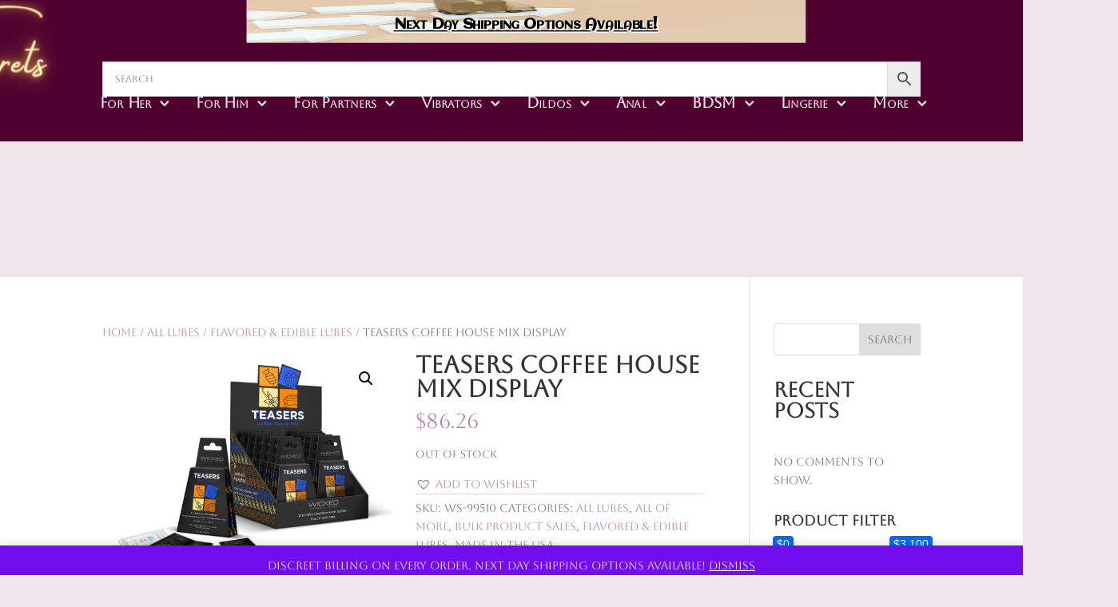

--- FILE ---
content_type: text/html; charset=UTF-8
request_url: https://friskysecrets.com/product/teasers-coffee-house-mix-display/
body_size: 69129
content:
<!DOCTYPE html>
<html lang="en-US">
<head>
	<meta charset="UTF-8" />
<meta http-equiv="X-UA-Compatible" content="IE=edge">
	<link rel="pingback" href="https://friskysecrets.com/xmlrpc.php" />

	<script type="text/javascript">
		document.documentElement.className = 'js';
	</script>
	
	<meta name='robots' content='index, follow, max-image-preview:large, max-snippet:-1, max-video-preview:-1' />
<script>window._wca = window._wca || [];</script>

	<!-- This site is optimized with the Yoast SEO plugin v25.0 - https://yoast.com/wordpress/plugins/seo/ -->
	<title>Teasers Coffee House Mix Display - Frisky Secrets Adult Toys</title>
	<link rel="canonical" href="https://friskysecrets.com/product/teasers-coffee-house-mix-display/" />
	<meta property="og:locale" content="en_US" />
	<meta property="og:type" content="article" />
	<meta property="og:title" content="Teasers Coffee House Mix Display - Frisky Secrets Adult Toys" />
	<meta property="og:description" content="Decadent delights await your tastebuds with TEASERS COFFEE HOUSE MIX! Each travel size packette is bursting with flavor to make your mouth water and satisfy your cravings during ALL types of play. Pro tip: Grab a TEASERS FRESH FRUIT MIX and create your own combo! These flavors are never sticky, have no aftertaste, and are [&hellip;]" />
	<meta property="og:url" content="https://friskysecrets.com/product/teasers-coffee-house-mix-display/" />
	<meta property="og:site_name" content="Frisky Secrets Adult Toys" />
	<meta property="article:modified_time" content="2023-03-31T09:08:23+00:00" />
	<meta property="og:image" content="https://friskysecrets.com/wp-content/uploads/2022/11/zNfEubHEdtc1xeJMPz631NOdFRGhYEg9.jpg" />
	<meta property="og:image:width" content="2400" />
	<meta property="og:image:height" content="2000" />
	<meta property="og:image:type" content="image/jpeg" />
	<meta name="twitter:card" content="summary_large_image" />
	<script type="application/ld+json" class="yoast-schema-graph">{"@context":"https://schema.org","@graph":[{"@type":"WebPage","@id":"https://friskysecrets.com/product/teasers-coffee-house-mix-display/","url":"https://friskysecrets.com/product/teasers-coffee-house-mix-display/","name":"Teasers Coffee House Mix Display - Frisky Secrets Adult Toys","isPartOf":{"@id":"https://friskysecrets.com/#website"},"primaryImageOfPage":{"@id":"https://friskysecrets.com/product/teasers-coffee-house-mix-display/#primaryimage"},"image":{"@id":"https://friskysecrets.com/product/teasers-coffee-house-mix-display/#primaryimage"},"thumbnailUrl":"https://friskysecrets.com/wp-content/uploads/2022/11/zNfEubHEdtc1xeJMPz631NOdFRGhYEg9.jpg","datePublished":"2022-11-17T06:06:21+00:00","dateModified":"2023-03-31T09:08:23+00:00","breadcrumb":{"@id":"https://friskysecrets.com/product/teasers-coffee-house-mix-display/#breadcrumb"},"inLanguage":"en-US","potentialAction":[{"@type":"ReadAction","target":["https://friskysecrets.com/product/teasers-coffee-house-mix-display/"]}]},{"@type":"ImageObject","inLanguage":"en-US","@id":"https://friskysecrets.com/product/teasers-coffee-house-mix-display/#primaryimage","url":"https://friskysecrets.com/wp-content/uploads/2022/11/zNfEubHEdtc1xeJMPz631NOdFRGhYEg9.jpg","contentUrl":"https://friskysecrets.com/wp-content/uploads/2022/11/zNfEubHEdtc1xeJMPz631NOdFRGhYEg9.jpg","width":2400,"height":2000},{"@type":"BreadcrumbList","@id":"https://friskysecrets.com/product/teasers-coffee-house-mix-display/#breadcrumb","itemListElement":[{"@type":"ListItem","position":1,"name":"Home","item":"https://friskysecrets.com/"},{"@type":"ListItem","position":2,"name":"Products","item":"https://friskysecrets.com/products/"},{"@type":"ListItem","position":3,"name":"Teasers Coffee House Mix Display"}]},{"@type":"WebSite","@id":"https://friskysecrets.com/#website","url":"https://friskysecrets.com/","name":"Frisky Secrets Adult Toys","description":"Best Adult Store Online","publisher":{"@id":"https://friskysecrets.com/#organization"},"potentialAction":[{"@type":"SearchAction","target":{"@type":"EntryPoint","urlTemplate":"https://friskysecrets.com/?s={search_term_string}"},"query-input":{"@type":"PropertyValueSpecification","valueRequired":true,"valueName":"search_term_string"}}],"inLanguage":"en-US"},{"@type":"Organization","@id":"https://friskysecrets.com/#organization","name":"Frisky Secrets Adult Toys","url":"https://friskysecrets.com/","logo":{"@type":"ImageObject","inLanguage":"en-US","@id":"https://friskysecrets.com/#/schema/logo/image/","url":"https://friskysecrets.com/wp-content/uploads/2022/12/500x500-FS-Shh-Logo-1.png","contentUrl":"https://friskysecrets.com/wp-content/uploads/2022/12/500x500-FS-Shh-Logo-1.png","width":500,"height":500,"caption":"Frisky Secrets Adult Toys"},"image":{"@id":"https://friskysecrets.com/#/schema/logo/image/"}}]}</script>
	<!-- / Yoast SEO plugin. -->


<link rel='dns-prefetch' href='//www.googletagmanager.com' />
<link rel='dns-prefetch' href='//stats.wp.com' />
<link rel='dns-prefetch' href='//fonts.googleapis.com' />
<link rel="alternate" type="application/rss+xml" title="Frisky Secrets Adult Toys &raquo; Feed" href="https://friskysecrets.com/feed/" />
<link rel="alternate" type="application/rss+xml" title="Frisky Secrets Adult Toys &raquo; Comments Feed" href="https://friskysecrets.com/comments/feed/" />
<link rel="alternate" type="application/rss+xml" title="Frisky Secrets Adult Toys &raquo; Teasers Coffee House Mix Display Comments Feed" href="https://friskysecrets.com/product/teasers-coffee-house-mix-display/feed/" />
<link rel="alternate" title="oEmbed (JSON)" type="application/json+oembed" href="https://friskysecrets.com/wp-json/oembed/1.0/embed?url=https%3A%2F%2Ffriskysecrets.com%2Fproduct%2Fteasers-coffee-house-mix-display%2F" />
<link rel="alternate" title="oEmbed (XML)" type="text/xml+oembed" href="https://friskysecrets.com/wp-json/oembed/1.0/embed?url=https%3A%2F%2Ffriskysecrets.com%2Fproduct%2Fteasers-coffee-house-mix-display%2F&#038;format=xml" />
<meta content="Divi v.4.27.4" name="generator"/><link rel='stylesheet' id='wc-authorize-net-cim-credit-card-checkout-block-css' href='https://friskysecrets.com/wp-content/plugins/woocommerce-gateway-authorize-net-cim/assets/css/blocks/wc-authorize-net-cim-checkout-block.css?ver=3.10.12' type='text/css' media='all' />
<link rel='stylesheet' id='wc-authorize-net-cim-echeck-checkout-block-css' href='https://friskysecrets.com/wp-content/plugins/woocommerce-gateway-authorize-net-cim/assets/css/blocks/wc-authorize-net-cim-checkout-block.css?ver=3.10.12' type='text/css' media='all' />

<link rel='stylesheet' id='berocket_mm_quantity_style-css' href='https://friskysecrets.com/wp-content/plugins/minmax-quantity-for-woocommerce/css/shop.css?ver=1.3.8' type='text/css' media='all' />
<link rel='stylesheet' id='aws-divi-css' href='https://friskysecrets.com/wp-content/plugins/advanced-woo-search/includes/modules/divi/divi.css?ver=3.33' type='text/css' media='all' />
<link rel='stylesheet' id='wp-block-library-css' href='https://friskysecrets.com/wp-includes/css/dist/block-library/style.min.css?ver=6.9' type='text/css' media='all' />
<style id='wp-block-heading-inline-css' type='text/css'>
h1:where(.wp-block-heading).has-background,h2:where(.wp-block-heading).has-background,h3:where(.wp-block-heading).has-background,h4:where(.wp-block-heading).has-background,h5:where(.wp-block-heading).has-background,h6:where(.wp-block-heading).has-background{padding:1.25em 2.375em}h1.has-text-align-left[style*=writing-mode]:where([style*=vertical-lr]),h1.has-text-align-right[style*=writing-mode]:where([style*=vertical-rl]),h2.has-text-align-left[style*=writing-mode]:where([style*=vertical-lr]),h2.has-text-align-right[style*=writing-mode]:where([style*=vertical-rl]),h3.has-text-align-left[style*=writing-mode]:where([style*=vertical-lr]),h3.has-text-align-right[style*=writing-mode]:where([style*=vertical-rl]),h4.has-text-align-left[style*=writing-mode]:where([style*=vertical-lr]),h4.has-text-align-right[style*=writing-mode]:where([style*=vertical-rl]),h5.has-text-align-left[style*=writing-mode]:where([style*=vertical-lr]),h5.has-text-align-right[style*=writing-mode]:where([style*=vertical-rl]),h6.has-text-align-left[style*=writing-mode]:where([style*=vertical-lr]),h6.has-text-align-right[style*=writing-mode]:where([style*=vertical-rl]){rotate:180deg}
/*# sourceURL=https://friskysecrets.com/wp-includes/blocks/heading/style.min.css */
</style>
<style id='wp-block-latest-comments-inline-css' type='text/css'>
ol.wp-block-latest-comments{box-sizing:border-box;margin-left:0}:where(.wp-block-latest-comments:not([style*=line-height] .wp-block-latest-comments__comment)){line-height:1.1}:where(.wp-block-latest-comments:not([style*=line-height] .wp-block-latest-comments__comment-excerpt p)){line-height:1.8}.has-dates :where(.wp-block-latest-comments:not([style*=line-height])),.has-excerpts :where(.wp-block-latest-comments:not([style*=line-height])){line-height:1.5}.wp-block-latest-comments .wp-block-latest-comments{padding-left:0}.wp-block-latest-comments__comment{list-style:none;margin-bottom:1em}.has-avatars .wp-block-latest-comments__comment{list-style:none;min-height:2.25em}.has-avatars .wp-block-latest-comments__comment .wp-block-latest-comments__comment-excerpt,.has-avatars .wp-block-latest-comments__comment .wp-block-latest-comments__comment-meta{margin-left:3.25em}.wp-block-latest-comments__comment-excerpt p{font-size:.875em;margin:.36em 0 1.4em}.wp-block-latest-comments__comment-date{display:block;font-size:.75em}.wp-block-latest-comments .avatar,.wp-block-latest-comments__comment-avatar{border-radius:1.5em;display:block;float:left;height:2.5em;margin-right:.75em;width:2.5em}.wp-block-latest-comments[class*=-font-size] a,.wp-block-latest-comments[style*=font-size] a{font-size:inherit}
/*# sourceURL=https://friskysecrets.com/wp-includes/blocks/latest-comments/style.min.css */
</style>
<style id='wp-block-search-inline-css' type='text/css'>
.wp-block-search__button{margin-left:10px;word-break:normal}.wp-block-search__button.has-icon{line-height:0}.wp-block-search__button svg{height:1.25em;min-height:24px;min-width:24px;width:1.25em;fill:currentColor;vertical-align:text-bottom}:where(.wp-block-search__button){border:1px solid #ccc;padding:6px 10px}.wp-block-search__inside-wrapper{display:flex;flex:auto;flex-wrap:nowrap;max-width:100%}.wp-block-search__label{width:100%}.wp-block-search.wp-block-search__button-only .wp-block-search__button{box-sizing:border-box;display:flex;flex-shrink:0;justify-content:center;margin-left:0;max-width:100%}.wp-block-search.wp-block-search__button-only .wp-block-search__inside-wrapper{min-width:0!important;transition-property:width}.wp-block-search.wp-block-search__button-only .wp-block-search__input{flex-basis:100%;transition-duration:.3s}.wp-block-search.wp-block-search__button-only.wp-block-search__searchfield-hidden,.wp-block-search.wp-block-search__button-only.wp-block-search__searchfield-hidden .wp-block-search__inside-wrapper{overflow:hidden}.wp-block-search.wp-block-search__button-only.wp-block-search__searchfield-hidden .wp-block-search__input{border-left-width:0!important;border-right-width:0!important;flex-basis:0;flex-grow:0;margin:0;min-width:0!important;padding-left:0!important;padding-right:0!important;width:0!important}:where(.wp-block-search__input){appearance:none;border:1px solid #949494;flex-grow:1;font-family:inherit;font-size:inherit;font-style:inherit;font-weight:inherit;letter-spacing:inherit;line-height:inherit;margin-left:0;margin-right:0;min-width:3rem;padding:8px;text-decoration:unset!important;text-transform:inherit}:where(.wp-block-search__button-inside .wp-block-search__inside-wrapper){background-color:#fff;border:1px solid #949494;box-sizing:border-box;padding:4px}:where(.wp-block-search__button-inside .wp-block-search__inside-wrapper) .wp-block-search__input{border:none;border-radius:0;padding:0 4px}:where(.wp-block-search__button-inside .wp-block-search__inside-wrapper) .wp-block-search__input:focus{outline:none}:where(.wp-block-search__button-inside .wp-block-search__inside-wrapper) :where(.wp-block-search__button){padding:4px 8px}.wp-block-search.aligncenter .wp-block-search__inside-wrapper{margin:auto}.wp-block[data-align=right] .wp-block-search.wp-block-search__button-only .wp-block-search__inside-wrapper{float:right}
/*# sourceURL=https://friskysecrets.com/wp-includes/blocks/search/style.min.css */
</style>
<style id='wp-block-search-theme-inline-css' type='text/css'>
.wp-block-search .wp-block-search__label{font-weight:700}.wp-block-search__button{border:1px solid #ccc;padding:.375em .625em}
/*# sourceURL=https://friskysecrets.com/wp-includes/blocks/search/theme.min.css */
</style>
<style id='wp-block-group-inline-css' type='text/css'>
.wp-block-group{box-sizing:border-box}:where(.wp-block-group.wp-block-group-is-layout-constrained){position:relative}
/*# sourceURL=https://friskysecrets.com/wp-includes/blocks/group/style.min.css */
</style>
<style id='wp-block-group-theme-inline-css' type='text/css'>
:where(.wp-block-group.has-background){padding:1.25em 2.375em}
/*# sourceURL=https://friskysecrets.com/wp-includes/blocks/group/theme.min.css */
</style>
<link rel='stylesheet' id='wc-blocks-style-css' href='https://friskysecrets.com/wp-content/plugins/woocommerce/assets/client/blocks/wc-blocks.css?ver=wc-9.8.6' type='text/css' media='all' />
<style id='global-styles-inline-css' type='text/css'>
:root{--wp--preset--aspect-ratio--square: 1;--wp--preset--aspect-ratio--4-3: 4/3;--wp--preset--aspect-ratio--3-4: 3/4;--wp--preset--aspect-ratio--3-2: 3/2;--wp--preset--aspect-ratio--2-3: 2/3;--wp--preset--aspect-ratio--16-9: 16/9;--wp--preset--aspect-ratio--9-16: 9/16;--wp--preset--color--black: #000000;--wp--preset--color--cyan-bluish-gray: #abb8c3;--wp--preset--color--white: #ffffff;--wp--preset--color--pale-pink: #f78da7;--wp--preset--color--vivid-red: #cf2e2e;--wp--preset--color--luminous-vivid-orange: #ff6900;--wp--preset--color--luminous-vivid-amber: #fcb900;--wp--preset--color--light-green-cyan: #7bdcb5;--wp--preset--color--vivid-green-cyan: #00d084;--wp--preset--color--pale-cyan-blue: #8ed1fc;--wp--preset--color--vivid-cyan-blue: #0693e3;--wp--preset--color--vivid-purple: #9b51e0;--wp--preset--gradient--vivid-cyan-blue-to-vivid-purple: linear-gradient(135deg,rgb(6,147,227) 0%,rgb(155,81,224) 100%);--wp--preset--gradient--light-green-cyan-to-vivid-green-cyan: linear-gradient(135deg,rgb(122,220,180) 0%,rgb(0,208,130) 100%);--wp--preset--gradient--luminous-vivid-amber-to-luminous-vivid-orange: linear-gradient(135deg,rgb(252,185,0) 0%,rgb(255,105,0) 100%);--wp--preset--gradient--luminous-vivid-orange-to-vivid-red: linear-gradient(135deg,rgb(255,105,0) 0%,rgb(207,46,46) 100%);--wp--preset--gradient--very-light-gray-to-cyan-bluish-gray: linear-gradient(135deg,rgb(238,238,238) 0%,rgb(169,184,195) 100%);--wp--preset--gradient--cool-to-warm-spectrum: linear-gradient(135deg,rgb(74,234,220) 0%,rgb(151,120,209) 20%,rgb(207,42,186) 40%,rgb(238,44,130) 60%,rgb(251,105,98) 80%,rgb(254,248,76) 100%);--wp--preset--gradient--blush-light-purple: linear-gradient(135deg,rgb(255,206,236) 0%,rgb(152,150,240) 100%);--wp--preset--gradient--blush-bordeaux: linear-gradient(135deg,rgb(254,205,165) 0%,rgb(254,45,45) 50%,rgb(107,0,62) 100%);--wp--preset--gradient--luminous-dusk: linear-gradient(135deg,rgb(255,203,112) 0%,rgb(199,81,192) 50%,rgb(65,88,208) 100%);--wp--preset--gradient--pale-ocean: linear-gradient(135deg,rgb(255,245,203) 0%,rgb(182,227,212) 50%,rgb(51,167,181) 100%);--wp--preset--gradient--electric-grass: linear-gradient(135deg,rgb(202,248,128) 0%,rgb(113,206,126) 100%);--wp--preset--gradient--midnight: linear-gradient(135deg,rgb(2,3,129) 0%,rgb(40,116,252) 100%);--wp--preset--font-size--small: 13px;--wp--preset--font-size--medium: 20px;--wp--preset--font-size--large: 36px;--wp--preset--font-size--x-large: 42px;--wp--preset--spacing--20: 0.44rem;--wp--preset--spacing--30: 0.67rem;--wp--preset--spacing--40: 1rem;--wp--preset--spacing--50: 1.5rem;--wp--preset--spacing--60: 2.25rem;--wp--preset--spacing--70: 3.38rem;--wp--preset--spacing--80: 5.06rem;--wp--preset--shadow--natural: 6px 6px 9px rgba(0, 0, 0, 0.2);--wp--preset--shadow--deep: 12px 12px 50px rgba(0, 0, 0, 0.4);--wp--preset--shadow--sharp: 6px 6px 0px rgba(0, 0, 0, 0.2);--wp--preset--shadow--outlined: 6px 6px 0px -3px rgb(255, 255, 255), 6px 6px rgb(0, 0, 0);--wp--preset--shadow--crisp: 6px 6px 0px rgb(0, 0, 0);}:root { --wp--style--global--content-size: 823px;--wp--style--global--wide-size: 1080px; }:where(body) { margin: 0; }.wp-site-blocks > .alignleft { float: left; margin-right: 2em; }.wp-site-blocks > .alignright { float: right; margin-left: 2em; }.wp-site-blocks > .aligncenter { justify-content: center; margin-left: auto; margin-right: auto; }:where(.is-layout-flex){gap: 0.5em;}:where(.is-layout-grid){gap: 0.5em;}.is-layout-flow > .alignleft{float: left;margin-inline-start: 0;margin-inline-end: 2em;}.is-layout-flow > .alignright{float: right;margin-inline-start: 2em;margin-inline-end: 0;}.is-layout-flow > .aligncenter{margin-left: auto !important;margin-right: auto !important;}.is-layout-constrained > .alignleft{float: left;margin-inline-start: 0;margin-inline-end: 2em;}.is-layout-constrained > .alignright{float: right;margin-inline-start: 2em;margin-inline-end: 0;}.is-layout-constrained > .aligncenter{margin-left: auto !important;margin-right: auto !important;}.is-layout-constrained > :where(:not(.alignleft):not(.alignright):not(.alignfull)){max-width: var(--wp--style--global--content-size);margin-left: auto !important;margin-right: auto !important;}.is-layout-constrained > .alignwide{max-width: var(--wp--style--global--wide-size);}body .is-layout-flex{display: flex;}.is-layout-flex{flex-wrap: wrap;align-items: center;}.is-layout-flex > :is(*, div){margin: 0;}body .is-layout-grid{display: grid;}.is-layout-grid > :is(*, div){margin: 0;}body{padding-top: 0px;padding-right: 0px;padding-bottom: 0px;padding-left: 0px;}:root :where(.wp-element-button, .wp-block-button__link){background-color: #32373c;border-width: 0;color: #fff;font-family: inherit;font-size: inherit;font-style: inherit;font-weight: inherit;letter-spacing: inherit;line-height: inherit;padding-top: calc(0.667em + 2px);padding-right: calc(1.333em + 2px);padding-bottom: calc(0.667em + 2px);padding-left: calc(1.333em + 2px);text-decoration: none;text-transform: inherit;}.has-black-color{color: var(--wp--preset--color--black) !important;}.has-cyan-bluish-gray-color{color: var(--wp--preset--color--cyan-bluish-gray) !important;}.has-white-color{color: var(--wp--preset--color--white) !important;}.has-pale-pink-color{color: var(--wp--preset--color--pale-pink) !important;}.has-vivid-red-color{color: var(--wp--preset--color--vivid-red) !important;}.has-luminous-vivid-orange-color{color: var(--wp--preset--color--luminous-vivid-orange) !important;}.has-luminous-vivid-amber-color{color: var(--wp--preset--color--luminous-vivid-amber) !important;}.has-light-green-cyan-color{color: var(--wp--preset--color--light-green-cyan) !important;}.has-vivid-green-cyan-color{color: var(--wp--preset--color--vivid-green-cyan) !important;}.has-pale-cyan-blue-color{color: var(--wp--preset--color--pale-cyan-blue) !important;}.has-vivid-cyan-blue-color{color: var(--wp--preset--color--vivid-cyan-blue) !important;}.has-vivid-purple-color{color: var(--wp--preset--color--vivid-purple) !important;}.has-black-background-color{background-color: var(--wp--preset--color--black) !important;}.has-cyan-bluish-gray-background-color{background-color: var(--wp--preset--color--cyan-bluish-gray) !important;}.has-white-background-color{background-color: var(--wp--preset--color--white) !important;}.has-pale-pink-background-color{background-color: var(--wp--preset--color--pale-pink) !important;}.has-vivid-red-background-color{background-color: var(--wp--preset--color--vivid-red) !important;}.has-luminous-vivid-orange-background-color{background-color: var(--wp--preset--color--luminous-vivid-orange) !important;}.has-luminous-vivid-amber-background-color{background-color: var(--wp--preset--color--luminous-vivid-amber) !important;}.has-light-green-cyan-background-color{background-color: var(--wp--preset--color--light-green-cyan) !important;}.has-vivid-green-cyan-background-color{background-color: var(--wp--preset--color--vivid-green-cyan) !important;}.has-pale-cyan-blue-background-color{background-color: var(--wp--preset--color--pale-cyan-blue) !important;}.has-vivid-cyan-blue-background-color{background-color: var(--wp--preset--color--vivid-cyan-blue) !important;}.has-vivid-purple-background-color{background-color: var(--wp--preset--color--vivid-purple) !important;}.has-black-border-color{border-color: var(--wp--preset--color--black) !important;}.has-cyan-bluish-gray-border-color{border-color: var(--wp--preset--color--cyan-bluish-gray) !important;}.has-white-border-color{border-color: var(--wp--preset--color--white) !important;}.has-pale-pink-border-color{border-color: var(--wp--preset--color--pale-pink) !important;}.has-vivid-red-border-color{border-color: var(--wp--preset--color--vivid-red) !important;}.has-luminous-vivid-orange-border-color{border-color: var(--wp--preset--color--luminous-vivid-orange) !important;}.has-luminous-vivid-amber-border-color{border-color: var(--wp--preset--color--luminous-vivid-amber) !important;}.has-light-green-cyan-border-color{border-color: var(--wp--preset--color--light-green-cyan) !important;}.has-vivid-green-cyan-border-color{border-color: var(--wp--preset--color--vivid-green-cyan) !important;}.has-pale-cyan-blue-border-color{border-color: var(--wp--preset--color--pale-cyan-blue) !important;}.has-vivid-cyan-blue-border-color{border-color: var(--wp--preset--color--vivid-cyan-blue) !important;}.has-vivid-purple-border-color{border-color: var(--wp--preset--color--vivid-purple) !important;}.has-vivid-cyan-blue-to-vivid-purple-gradient-background{background: var(--wp--preset--gradient--vivid-cyan-blue-to-vivid-purple) !important;}.has-light-green-cyan-to-vivid-green-cyan-gradient-background{background: var(--wp--preset--gradient--light-green-cyan-to-vivid-green-cyan) !important;}.has-luminous-vivid-amber-to-luminous-vivid-orange-gradient-background{background: var(--wp--preset--gradient--luminous-vivid-amber-to-luminous-vivid-orange) !important;}.has-luminous-vivid-orange-to-vivid-red-gradient-background{background: var(--wp--preset--gradient--luminous-vivid-orange-to-vivid-red) !important;}.has-very-light-gray-to-cyan-bluish-gray-gradient-background{background: var(--wp--preset--gradient--very-light-gray-to-cyan-bluish-gray) !important;}.has-cool-to-warm-spectrum-gradient-background{background: var(--wp--preset--gradient--cool-to-warm-spectrum) !important;}.has-blush-light-purple-gradient-background{background: var(--wp--preset--gradient--blush-light-purple) !important;}.has-blush-bordeaux-gradient-background{background: var(--wp--preset--gradient--blush-bordeaux) !important;}.has-luminous-dusk-gradient-background{background: var(--wp--preset--gradient--luminous-dusk) !important;}.has-pale-ocean-gradient-background{background: var(--wp--preset--gradient--pale-ocean) !important;}.has-electric-grass-gradient-background{background: var(--wp--preset--gradient--electric-grass) !important;}.has-midnight-gradient-background{background: var(--wp--preset--gradient--midnight) !important;}.has-small-font-size{font-size: var(--wp--preset--font-size--small) !important;}.has-medium-font-size{font-size: var(--wp--preset--font-size--medium) !important;}.has-large-font-size{font-size: var(--wp--preset--font-size--large) !important;}.has-x-large-font-size{font-size: var(--wp--preset--font-size--x-large) !important;}
/*# sourceURL=global-styles-inline-css */
</style>

<link rel='stylesheet' id='woof-css' href='https://friskysecrets.com/wp-content/plugins/woocommerce-products-filter/css/front.css?ver=1.3.6.6' type='text/css' media='all' />
<style id='woof-inline-css' type='text/css'>

.woof_products_top_panel li span, .woof_products_top_panel2 li span{background: url(https://friskysecrets.com/wp-content/plugins/woocommerce-products-filter/img/delete.png);background-size: 14px 14px;background-repeat: no-repeat;background-position: right;}
.woof_edit_view{
                    display: none;
                }

/*# sourceURL=woof-inline-css */
</style>
<link rel='stylesheet' id='chosen-drop-down-css' href='https://friskysecrets.com/wp-content/plugins/woocommerce-products-filter/js/chosen/chosen.min.css?ver=1.3.6.6' type='text/css' media='all' />
<link rel='stylesheet' id='plainoverlay-css' href='https://friskysecrets.com/wp-content/plugins/woocommerce-products-filter/css/plainoverlay.css?ver=1.3.6.6' type='text/css' media='all' />
<link rel='stylesheet' id='icheck-jquery-color-flat-css' href='https://friskysecrets.com/wp-content/plugins/woocommerce-products-filter/js/icheck/skins/flat/_all.css?ver=1.3.6.6' type='text/css' media='all' />
<link rel='stylesheet' id='icheck-jquery-color-square-css' href='https://friskysecrets.com/wp-content/plugins/woocommerce-products-filter/js/icheck/skins/square/_all.css?ver=1.3.6.6' type='text/css' media='all' />
<link rel='stylesheet' id='icheck-jquery-color-minimal-css' href='https://friskysecrets.com/wp-content/plugins/woocommerce-products-filter/js/icheck/skins/minimal/_all.css?ver=1.3.6.6' type='text/css' media='all' />
<link rel='stylesheet' id='woof_by_author_html_items-css' href='https://friskysecrets.com/wp-content/plugins/woocommerce-products-filter/ext/by_author/css/by_author.css?ver=1.3.6.6' type='text/css' media='all' />
<link rel='stylesheet' id='woof_by_instock_html_items-css' href='https://friskysecrets.com/wp-content/plugins/woocommerce-products-filter/ext/by_instock/css/by_instock.css?ver=1.3.6.6' type='text/css' media='all' />
<link rel='stylesheet' id='woof_by_onsales_html_items-css' href='https://friskysecrets.com/wp-content/plugins/woocommerce-products-filter/ext/by_onsales/css/by_onsales.css?ver=1.3.6.6' type='text/css' media='all' />
<link rel='stylesheet' id='woof_by_text_html_items-css' href='https://friskysecrets.com/wp-content/plugins/woocommerce-products-filter/ext/by_text/assets/css/front.css?ver=1.3.6.6' type='text/css' media='all' />
<link rel='stylesheet' id='woof_label_html_items-css' href='https://friskysecrets.com/wp-content/plugins/woocommerce-products-filter/ext/label/css/html_types/label.css?ver=1.3.6.6' type='text/css' media='all' />
<link rel='stylesheet' id='woof_select_radio_check_html_items-css' href='https://friskysecrets.com/wp-content/plugins/woocommerce-products-filter/ext/select_radio_check/css/html_types/select_radio_check.css?ver=1.3.6.6' type='text/css' media='all' />
<link rel='stylesheet' id='woof_sd_html_items_checkbox-css' href='https://friskysecrets.com/wp-content/plugins/woocommerce-products-filter/ext/smart_designer/css/elements/checkbox.css?ver=1.3.6.6' type='text/css' media='all' />
<link rel='stylesheet' id='woof_sd_html_items_radio-css' href='https://friskysecrets.com/wp-content/plugins/woocommerce-products-filter/ext/smart_designer/css/elements/radio.css?ver=1.3.6.6' type='text/css' media='all' />
<link rel='stylesheet' id='woof_sd_html_items_switcher-css' href='https://friskysecrets.com/wp-content/plugins/woocommerce-products-filter/ext/smart_designer/css/elements/switcher.css?ver=1.3.6.6' type='text/css' media='all' />
<link rel='stylesheet' id='woof_sd_html_items_color-css' href='https://friskysecrets.com/wp-content/plugins/woocommerce-products-filter/ext/smart_designer/css/elements/color.css?ver=1.3.6.6' type='text/css' media='all' />
<link rel='stylesheet' id='woof_sd_html_items_tooltip-css' href='https://friskysecrets.com/wp-content/plugins/woocommerce-products-filter/ext/smart_designer/css/tooltip.css?ver=1.3.6.6' type='text/css' media='all' />
<link rel='stylesheet' id='woof_sd_html_items_front-css' href='https://friskysecrets.com/wp-content/plugins/woocommerce-products-filter/ext/smart_designer/css/front.css?ver=1.3.6.6' type='text/css' media='all' />
<link rel='stylesheet' id='woof-switcher23-css' href='https://friskysecrets.com/wp-content/plugins/woocommerce-products-filter/css/switcher.css?ver=1.3.6.6' type='text/css' media='all' />
<link rel='stylesheet' id='photoswipe-css' href='https://friskysecrets.com/wp-content/plugins/woocommerce/assets/css/photoswipe/photoswipe.min.css?ver=9.8.6' type='text/css' media='all' />
<link rel='stylesheet' id='photoswipe-default-skin-css' href='https://friskysecrets.com/wp-content/plugins/woocommerce/assets/css/photoswipe/default-skin/default-skin.min.css?ver=9.8.6' type='text/css' media='all' />
<link rel='stylesheet' id='woocommerce-layout-css' href='https://friskysecrets.com/wp-content/plugins/woocommerce/assets/css/woocommerce-layout.css?ver=9.8.6' type='text/css' media='all' />
<style id='woocommerce-layout-inline-css' type='text/css'>

	.infinite-scroll .woocommerce-pagination {
		display: none;
	}
/*# sourceURL=woocommerce-layout-inline-css */
</style>
<link rel='stylesheet' id='woocommerce-smallscreen-css' href='https://friskysecrets.com/wp-content/plugins/woocommerce/assets/css/woocommerce-smallscreen.css?ver=9.8.6' type='text/css' media='only screen and (max-width: 768px)' />
<link rel='stylesheet' id='woocommerce-general-css' href='https://friskysecrets.com/wp-content/plugins/woocommerce/assets/css/woocommerce.css?ver=9.8.6' type='text/css' media='all' />
<style id='woocommerce-inline-inline-css' type='text/css'>
.woocommerce form .form-row .required { visibility: visible; }
/*# sourceURL=woocommerce-inline-inline-css */
</style>
<link rel='stylesheet' id='wt-smart-coupon-for-woo-css' href='https://friskysecrets.com/wp-content/plugins/wt-smart-coupons-for-woocommerce/public/css/wt-smart-coupon-public.css?ver=2.2.0' type='text/css' media='all' />
<link rel='stylesheet' id='aws-style-css' href='https://friskysecrets.com/wp-content/plugins/advanced-woo-search/assets/css/common.min.css?ver=3.33' type='text/css' media='all' />
<link rel='stylesheet' id='brands-styles-css' href='https://friskysecrets.com/wp-content/plugins/woocommerce/assets/css/brands.css?ver=9.8.6' type='text/css' media='all' />
<link rel='preload' as='font' type='font/woff2' crossorigin='anonymous' id='tinvwl-webfont-font-css' href='https://friskysecrets.com/wp-content/plugins/ti-woocommerce-wishlist/assets/fonts/tinvwl-webfont.woff2?ver=xu2uyi'  media='all' />
<link rel='stylesheet' id='tinvwl-webfont-css' href='https://friskysecrets.com/wp-content/plugins/ti-woocommerce-wishlist/assets/css/webfont.min.css?ver=2.9.2' type='text/css' media='all' />
<link rel='stylesheet' id='tinvwl-css' href='https://friskysecrets.com/wp-content/plugins/ti-woocommerce-wishlist/assets/css/public.min.css?ver=2.9.2' type='text/css' media='all' />
<style id='divi-style-inline-inline-css' type='text/css'>
/*!
Theme Name: Divi
Theme URI: http://www.elegantthemes.com/gallery/divi/
Version: 4.27.4
Description: Smart. Flexible. Beautiful. Divi is the most powerful theme in our collection.
Author: Elegant Themes
Author URI: http://www.elegantthemes.com
License: GNU General Public License v2
License URI: http://www.gnu.org/licenses/gpl-2.0.html
*/

a,abbr,acronym,address,applet,b,big,blockquote,body,center,cite,code,dd,del,dfn,div,dl,dt,em,fieldset,font,form,h1,h2,h3,h4,h5,h6,html,i,iframe,img,ins,kbd,label,legend,li,object,ol,p,pre,q,s,samp,small,span,strike,strong,sub,sup,tt,u,ul,var{margin:0;padding:0;border:0;outline:0;font-size:100%;-ms-text-size-adjust:100%;-webkit-text-size-adjust:100%;vertical-align:baseline;background:transparent}body{line-height:1}ol,ul{list-style:none}blockquote,q{quotes:none}blockquote:after,blockquote:before,q:after,q:before{content:"";content:none}blockquote{margin:20px 0 30px;border-left:5px solid;padding-left:20px}:focus{outline:0}del{text-decoration:line-through}pre{overflow:auto;padding:10px}figure{margin:0}table{border-collapse:collapse;border-spacing:0}article,aside,footer,header,hgroup,nav,section{display:block}body{font-family:Open Sans,Arial,sans-serif;font-size:14px;color:#666;background-color:#fff;line-height:1.7em;font-weight:500;-webkit-font-smoothing:antialiased;-moz-osx-font-smoothing:grayscale}body.page-template-page-template-blank-php #page-container{padding-top:0!important}body.et_cover_background{background-size:cover!important;background-position:top!important;background-repeat:no-repeat!important;background-attachment:fixed}a{color:#2ea3f2}a,a:hover{text-decoration:none}p{padding-bottom:1em}p:not(.has-background):last-of-type{padding-bottom:0}p.et_normal_padding{padding-bottom:1em}strong{font-weight:700}cite,em,i{font-style:italic}code,pre{font-family:Courier New,monospace;margin-bottom:10px}ins{text-decoration:none}sub,sup{height:0;line-height:1;position:relative;vertical-align:baseline}sup{bottom:.8em}sub{top:.3em}dl{margin:0 0 1.5em}dl dt{font-weight:700}dd{margin-left:1.5em}blockquote p{padding-bottom:0}embed,iframe,object,video{max-width:100%}h1,h2,h3,h4,h5,h6{color:#333;padding-bottom:10px;line-height:1em;font-weight:500}h1 a,h2 a,h3 a,h4 a,h5 a,h6 a{color:inherit}h1{font-size:30px}h2{font-size:26px}h3{font-size:22px}h4{font-size:18px}h5{font-size:16px}h6{font-size:14px}input{-webkit-appearance:none}input[type=checkbox]{-webkit-appearance:checkbox}input[type=radio]{-webkit-appearance:radio}input.text,input.title,input[type=email],input[type=password],input[type=tel],input[type=text],select,textarea{background-color:#fff;border:1px solid #bbb;padding:2px;color:#4e4e4e}input.text:focus,input.title:focus,input[type=text]:focus,select:focus,textarea:focus{border-color:#2d3940;color:#3e3e3e}input.text,input.title,input[type=text],select,textarea{margin:0}textarea{padding:4px}button,input,select,textarea{font-family:inherit}img{max-width:100%;height:auto}.clear{clear:both}br.clear{margin:0;padding:0}.pagination{clear:both}#et_search_icon:hover,.et-social-icon a:hover,.et_password_protected_form .et_submit_button,.form-submit .et_pb_buttontton.alt.disabled,.nav-single a,.posted_in a{color:#2ea3f2}.et-search-form,blockquote{border-color:#2ea3f2}#main-content{background-color:#fff}.container{width:80%;max-width:1080px;margin:auto;position:relative}body:not(.et-tb) #main-content .container,body:not(.et-tb-has-header) #main-content .container{padding-top:58px}.et_full_width_page #main-content .container:before{display:none}.main_title{margin-bottom:20px}.et_password_protected_form .et_submit_button:hover,.form-submit .et_pb_button:hover{background:rgba(0,0,0,.05)}.et_button_icon_visible .et_pb_button{padding-right:2em;padding-left:.7em}.et_button_icon_visible .et_pb_button:after{opacity:1;margin-left:0}.et_button_left .et_pb_button:hover:after{left:.15em}.et_button_left .et_pb_button:after{margin-left:0;left:1em}.et_button_icon_visible.et_button_left .et_pb_button,.et_button_left .et_pb_button:hover,.et_button_left .et_pb_module .et_pb_button:hover{padding-left:2em;padding-right:.7em}.et_button_icon_visible.et_button_left .et_pb_button:after,.et_button_left .et_pb_button:hover:after{left:.15em}.et_password_protected_form .et_submit_button:hover,.form-submit .et_pb_button:hover{padding:.3em 1em}.et_button_no_icon .et_pb_button:after{display:none}.et_button_no_icon.et_button_icon_visible.et_button_left .et_pb_button,.et_button_no_icon.et_button_left .et_pb_button:hover,.et_button_no_icon .et_pb_button,.et_button_no_icon .et_pb_button:hover{padding:.3em 1em!important}.et_button_custom_icon .et_pb_button:after{line-height:1.7em}.et_button_custom_icon.et_button_icon_visible .et_pb_button:after,.et_button_custom_icon .et_pb_button:hover:after{margin-left:.3em}#left-area .post_format-post-format-gallery .wp-block-gallery:first-of-type{padding:0;margin-bottom:-16px}.entry-content table:not(.variations){border:1px solid #eee;margin:0 0 15px;text-align:left;width:100%}.entry-content thead th,.entry-content tr th{color:#555;font-weight:700;padding:9px 24px}.entry-content tr td{border-top:1px solid #eee;padding:6px 24px}#left-area ul,.entry-content ul,.et-l--body ul,.et-l--footer ul,.et-l--header ul{list-style-type:disc;padding:0 0 23px 1em;line-height:26px}#left-area ol,.entry-content ol,.et-l--body ol,.et-l--footer ol,.et-l--header ol{list-style-type:decimal;list-style-position:inside;padding:0 0 23px;line-height:26px}#left-area ul li ul,.entry-content ul li ol{padding:2px 0 2px 20px}#left-area ol li ul,.entry-content ol li ol,.et-l--body ol li ol,.et-l--footer ol li ol,.et-l--header ol li ol{padding:2px 0 2px 35px}#left-area ul.wp-block-gallery{display:-webkit-box;display:-ms-flexbox;display:flex;-ms-flex-wrap:wrap;flex-wrap:wrap;list-style-type:none;padding:0}#left-area ul.products{padding:0!important;line-height:1.7!important;list-style:none!important}.gallery-item a{display:block}.gallery-caption,.gallery-item a{width:90%}#wpadminbar{z-index:100001}#left-area .post-meta{font-size:14px;padding-bottom:15px}#left-area .post-meta a{text-decoration:none;color:#666}#left-area .et_featured_image{padding-bottom:7px}.single .post{padding-bottom:25px}body.single .et_audio_content{margin-bottom:-6px}.nav-single a{text-decoration:none;color:#2ea3f2;font-size:14px;font-weight:400}.nav-previous{float:left}.nav-next{float:right}.et_password_protected_form p input{background-color:#eee;border:none!important;width:100%!important;border-radius:0!important;font-size:14px;color:#999!important;padding:16px!important;-webkit-box-sizing:border-box;box-sizing:border-box}.et_password_protected_form label{display:none}.et_password_protected_form .et_submit_button{font-family:inherit;display:block;float:right;margin:8px auto 0;cursor:pointer}.post-password-required p.nocomments.container{max-width:100%}.post-password-required p.nocomments.container:before{display:none}.aligncenter,div.post .new-post .aligncenter{display:block;margin-left:auto;margin-right:auto}.wp-caption{border:1px solid #ddd;text-align:center;background-color:#f3f3f3;margin-bottom:10px;max-width:96%;padding:8px}.wp-caption.alignleft{margin:0 30px 20px 0}.wp-caption.alignright{margin:0 0 20px 30px}.wp-caption img{margin:0;padding:0;border:0}.wp-caption p.wp-caption-text{font-size:12px;padding:0 4px 5px;margin:0}.alignright{float:right}.alignleft{float:left}img.alignleft{display:inline;float:left;margin-right:15px}img.alignright{display:inline;float:right;margin-left:15px}.page.et_pb_pagebuilder_layout #main-content{background-color:transparent}body #main-content .et_builder_inner_content>h1,body #main-content .et_builder_inner_content>h2,body #main-content .et_builder_inner_content>h3,body #main-content .et_builder_inner_content>h4,body #main-content .et_builder_inner_content>h5,body #main-content .et_builder_inner_content>h6{line-height:1.4em}body #main-content .et_builder_inner_content>p{line-height:1.7em}.wp-block-pullquote{margin:20px 0 30px}.wp-block-pullquote.has-background blockquote{border-left:none}.wp-block-group.has-background{padding:1.5em 1.5em .5em}@media (min-width:981px){#left-area{width:79.125%;padding-bottom:23px}#main-content .container:before{content:"";position:absolute;top:0;height:100%;width:1px;background-color:#e2e2e2}.et_full_width_page #left-area,.et_no_sidebar #left-area{float:none;width:100%!important}.et_full_width_page #left-area{padding-bottom:0}.et_no_sidebar #main-content .container:before{display:none}}@media (max-width:980px){#page-container{padding-top:80px}.et-tb #page-container,.et-tb-has-header #page-container{padding-top:0!important}#left-area,#sidebar{width:100%!important}#main-content .container:before{display:none!important}.et_full_width_page .et_gallery_item:nth-child(4n+1){clear:none}}@media print{#page-container{padding-top:0!important}}#wp-admin-bar-et-use-visual-builder a:before{font-family:ETmodules!important;content:"\e625";font-size:30px!important;width:28px;margin-top:-3px;color:#974df3!important}#wp-admin-bar-et-use-visual-builder:hover a:before{color:#fff!important}#wp-admin-bar-et-use-visual-builder:hover a,#wp-admin-bar-et-use-visual-builder a:hover{transition:background-color .5s ease;-webkit-transition:background-color .5s ease;-moz-transition:background-color .5s ease;background-color:#7e3bd0!important;color:#fff!important}* html .clearfix,:first-child+html .clearfix{zoom:1}.iphone .et_pb_section_video_bg video::-webkit-media-controls-start-playback-button{display:none!important;-webkit-appearance:none}.et_mobile_device .et_pb_section_parallax .et_pb_parallax_css{background-attachment:scroll}.et-social-facebook a.icon:before{content:"\e093"}.et-social-twitter a.icon:before{content:"\e094"}.et-social-google-plus a.icon:before{content:"\e096"}.et-social-instagram a.icon:before{content:"\e09a"}.et-social-rss a.icon:before{content:"\e09e"}.ai1ec-single-event:after{content:" ";display:table;clear:both}.evcal_event_details .evcal_evdata_cell .eventon_details_shading_bot.eventon_details_shading_bot{z-index:3}.wp-block-divi-layout{margin-bottom:1em}*{-webkit-box-sizing:border-box;box-sizing:border-box}#et-info-email:before,#et-info-phone:before,#et_search_icon:before,.comment-reply-link:after,.et-cart-info span:before,.et-pb-arrow-next:before,.et-pb-arrow-prev:before,.et-social-icon a:before,.et_audio_container .mejs-playpause-button button:before,.et_audio_container .mejs-volume-button button:before,.et_overlay:before,.et_password_protected_form .et_submit_button:after,.et_pb_button:after,.et_pb_contact_reset:after,.et_pb_contact_submit:after,.et_pb_font_icon:before,.et_pb_newsletter_button:after,.et_pb_pricing_table_button:after,.et_pb_promo_button:after,.et_pb_testimonial:before,.et_pb_toggle_title:before,.form-submit .et_pb_button:after,.mobile_menu_bar:before,a.et_pb_more_button:after{font-family:ETmodules!important;speak:none;font-style:normal;font-weight:400;-webkit-font-feature-settings:normal;font-feature-settings:normal;font-variant:normal;text-transform:none;line-height:1;-webkit-font-smoothing:antialiased;-moz-osx-font-smoothing:grayscale;text-shadow:0 0;direction:ltr}.et-pb-icon,.et_pb_custom_button_icon.et_pb_button:after,.et_pb_login .et_pb_custom_button_icon.et_pb_button:after,.et_pb_woo_custom_button_icon .button.et_pb_custom_button_icon.et_pb_button:after,.et_pb_woo_custom_button_icon .button.et_pb_custom_button_icon.et_pb_button:hover:after{content:attr(data-icon)}.et-pb-icon{font-family:ETmodules;speak:none;font-weight:400;-webkit-font-feature-settings:normal;font-feature-settings:normal;font-variant:normal;text-transform:none;line-height:1;-webkit-font-smoothing:antialiased;font-size:96px;font-style:normal;display:inline-block;-webkit-box-sizing:border-box;box-sizing:border-box;direction:ltr}#et-ajax-saving{display:none;-webkit-transition:background .3s,-webkit-box-shadow .3s;transition:background .3s,-webkit-box-shadow .3s;transition:background .3s,box-shadow .3s;transition:background .3s,box-shadow .3s,-webkit-box-shadow .3s;-webkit-box-shadow:rgba(0,139,219,.247059) 0 0 60px;box-shadow:0 0 60px rgba(0,139,219,.247059);position:fixed;top:50%;left:50%;width:50px;height:50px;background:#fff;border-radius:50px;margin:-25px 0 0 -25px;z-index:999999;text-align:center}#et-ajax-saving img{margin:9px}.et-safe-mode-indicator,.et-safe-mode-indicator:focus,.et-safe-mode-indicator:hover{-webkit-box-shadow:0 5px 10px rgba(41,196,169,.15);box-shadow:0 5px 10px rgba(41,196,169,.15);background:#29c4a9;color:#fff;font-size:14px;font-weight:600;padding:12px;line-height:16px;border-radius:3px;position:fixed;bottom:30px;right:30px;z-index:999999;text-decoration:none;font-family:Open Sans,sans-serif;-webkit-font-smoothing:antialiased;-moz-osx-font-smoothing:grayscale}.et_pb_button{font-size:20px;font-weight:500;padding:.3em 1em;line-height:1.7em!important;background-color:transparent;background-size:cover;background-position:50%;background-repeat:no-repeat;border:2px solid;border-radius:3px;-webkit-transition-duration:.2s;transition-duration:.2s;-webkit-transition-property:all!important;transition-property:all!important}.et_pb_button,.et_pb_button_inner{position:relative}.et_pb_button:hover,.et_pb_module .et_pb_button:hover{border:2px solid transparent;padding:.3em 2em .3em .7em}.et_pb_button:hover{background-color:hsla(0,0%,100%,.2)}.et_pb_bg_layout_light.et_pb_button:hover,.et_pb_bg_layout_light .et_pb_button:hover{background-color:rgba(0,0,0,.05)}.et_pb_button:after,.et_pb_button:before{font-size:32px;line-height:1em;content:"\35";opacity:0;position:absolute;margin-left:-1em;-webkit-transition:all .2s;transition:all .2s;text-transform:none;-webkit-font-feature-settings:"kern" off;font-feature-settings:"kern" off;font-variant:none;font-style:normal;font-weight:400;text-shadow:none}.et_pb_button.et_hover_enabled:hover:after,.et_pb_button.et_pb_hovered:hover:after{-webkit-transition:none!important;transition:none!important}.et_pb_button:before{display:none}.et_pb_button:hover:after{opacity:1;margin-left:0}.et_pb_column_1_3 h1,.et_pb_column_1_4 h1,.et_pb_column_1_5 h1,.et_pb_column_1_6 h1,.et_pb_column_2_5 h1{font-size:26px}.et_pb_column_1_3 h2,.et_pb_column_1_4 h2,.et_pb_column_1_5 h2,.et_pb_column_1_6 h2,.et_pb_column_2_5 h2{font-size:23px}.et_pb_column_1_3 h3,.et_pb_column_1_4 h3,.et_pb_column_1_5 h3,.et_pb_column_1_6 h3,.et_pb_column_2_5 h3{font-size:20px}.et_pb_column_1_3 h4,.et_pb_column_1_4 h4,.et_pb_column_1_5 h4,.et_pb_column_1_6 h4,.et_pb_column_2_5 h4{font-size:18px}.et_pb_column_1_3 h5,.et_pb_column_1_4 h5,.et_pb_column_1_5 h5,.et_pb_column_1_6 h5,.et_pb_column_2_5 h5{font-size:16px}.et_pb_column_1_3 h6,.et_pb_column_1_4 h6,.et_pb_column_1_5 h6,.et_pb_column_1_6 h6,.et_pb_column_2_5 h6{font-size:15px}.et_pb_bg_layout_dark,.et_pb_bg_layout_dark h1,.et_pb_bg_layout_dark h2,.et_pb_bg_layout_dark h3,.et_pb_bg_layout_dark h4,.et_pb_bg_layout_dark h5,.et_pb_bg_layout_dark h6{color:#fff!important}.et_pb_module.et_pb_text_align_left{text-align:left}.et_pb_module.et_pb_text_align_center{text-align:center}.et_pb_module.et_pb_text_align_right{text-align:right}.et_pb_module.et_pb_text_align_justified{text-align:justify}.clearfix:after{visibility:hidden;display:block;font-size:0;content:" ";clear:both;height:0}.et_pb_bg_layout_light .et_pb_more_button{color:#2ea3f2}.et_builder_inner_content{position:relative;z-index:1}header .et_builder_inner_content{z-index:2}.et_pb_css_mix_blend_mode_passthrough{mix-blend-mode:unset!important}.et_pb_image_container{margin:-20px -20px 29px}.et_pb_module_inner{position:relative}.et_hover_enabled_preview{z-index:2}.et_hover_enabled:hover{position:relative;z-index:2}.et_pb_all_tabs,.et_pb_module,.et_pb_posts_nav a,.et_pb_tab,.et_pb_with_background{position:relative;background-size:cover;background-position:50%;background-repeat:no-repeat}.et_pb_background_mask,.et_pb_background_pattern{bottom:0;left:0;position:absolute;right:0;top:0}.et_pb_background_mask{background-size:calc(100% + 2px) calc(100% + 2px);background-repeat:no-repeat;background-position:50%;overflow:hidden}.et_pb_background_pattern{background-position:0 0;background-repeat:repeat}.et_pb_with_border{position:relative;border:0 solid #333}.post-password-required .et_pb_row{padding:0;width:100%}.post-password-required .et_password_protected_form{min-height:0}body.et_pb_pagebuilder_layout.et_pb_show_title .post-password-required .et_password_protected_form h1,body:not(.et_pb_pagebuilder_layout) .post-password-required .et_password_protected_form h1{display:none}.et_pb_no_bg{padding:0!important}.et_overlay.et_pb_inline_icon:before,.et_pb_inline_icon:before{content:attr(data-icon)}.et_pb_more_button{color:inherit;text-shadow:none;text-decoration:none;display:inline-block;margin-top:20px}.et_parallax_bg_wrap{overflow:hidden;position:absolute;top:0;right:0;bottom:0;left:0}.et_parallax_bg{background-repeat:no-repeat;background-position:top;background-size:cover;position:absolute;bottom:0;left:0;width:100%;height:100%;display:block}.et_parallax_bg.et_parallax_bg__hover,.et_parallax_bg.et_parallax_bg_phone,.et_parallax_bg.et_parallax_bg_tablet,.et_parallax_gradient.et_parallax_gradient__hover,.et_parallax_gradient.et_parallax_gradient_phone,.et_parallax_gradient.et_parallax_gradient_tablet,.et_pb_section_parallax_hover:hover .et_parallax_bg:not(.et_parallax_bg__hover),.et_pb_section_parallax_hover:hover .et_parallax_gradient:not(.et_parallax_gradient__hover){display:none}.et_pb_section_parallax_hover:hover .et_parallax_bg.et_parallax_bg__hover,.et_pb_section_parallax_hover:hover .et_parallax_gradient.et_parallax_gradient__hover{display:block}.et_parallax_gradient{bottom:0;display:block;left:0;position:absolute;right:0;top:0}.et_pb_module.et_pb_section_parallax,.et_pb_posts_nav a.et_pb_section_parallax,.et_pb_tab.et_pb_section_parallax{position:relative}.et_pb_section_parallax .et_pb_parallax_css,.et_pb_slides .et_parallax_bg.et_pb_parallax_css{background-attachment:fixed}body.et-bfb .et_pb_section_parallax .et_pb_parallax_css,body.et-bfb .et_pb_slides .et_parallax_bg.et_pb_parallax_css{background-attachment:scroll;bottom:auto}.et_pb_section_parallax.et_pb_column .et_pb_module,.et_pb_section_parallax.et_pb_row .et_pb_column,.et_pb_section_parallax.et_pb_row .et_pb_module{z-index:9;position:relative}.et_pb_more_button:hover:after{opacity:1;margin-left:0}.et_pb_preload .et_pb_section_video_bg,.et_pb_preload>div{visibility:hidden}.et_pb_preload,.et_pb_section.et_pb_section_video.et_pb_preload{position:relative;background:#464646!important}.et_pb_preload:before{content:"";position:absolute;top:50%;left:50%;background:url(https://friskysecrets.com/wp-content/themes/Divi/includes/builder/styles/images/preloader.gif) no-repeat;border-radius:32px;width:32px;height:32px;margin:-16px 0 0 -16px}.box-shadow-overlay{position:absolute;top:0;left:0;width:100%;height:100%;z-index:10;pointer-events:none}.et_pb_section>.box-shadow-overlay~.et_pb_row{z-index:11}body.safari .section_has_divider{will-change:transform}.et_pb_row>.box-shadow-overlay{z-index:8}.has-box-shadow-overlay{position:relative}.et_clickable{cursor:pointer}.screen-reader-text{border:0;clip:rect(1px,1px,1px,1px);-webkit-clip-path:inset(50%);clip-path:inset(50%);height:1px;margin:-1px;overflow:hidden;padding:0;position:absolute!important;width:1px;word-wrap:normal!important}.et_multi_view_hidden,.et_multi_view_hidden_image{display:none!important}@keyframes multi-view-image-fade{0%{opacity:0}10%{opacity:.1}20%{opacity:.2}30%{opacity:.3}40%{opacity:.4}50%{opacity:.5}60%{opacity:.6}70%{opacity:.7}80%{opacity:.8}90%{opacity:.9}to{opacity:1}}.et_multi_view_image__loading{visibility:hidden}.et_multi_view_image__loaded{-webkit-animation:multi-view-image-fade .5s;animation:multi-view-image-fade .5s}#et-pb-motion-effects-offset-tracker{visibility:hidden!important;opacity:0;position:absolute;top:0;left:0}.et-pb-before-scroll-animation{opacity:0}header.et-l.et-l--header:after{clear:both;display:block;content:""}.et_pb_module{-webkit-animation-timing-function:linear;animation-timing-function:linear;-webkit-animation-duration:.2s;animation-duration:.2s}@-webkit-keyframes fadeBottom{0%{opacity:0;-webkit-transform:translateY(10%);transform:translateY(10%)}to{opacity:1;-webkit-transform:translateY(0);transform:translateY(0)}}@keyframes fadeBottom{0%{opacity:0;-webkit-transform:translateY(10%);transform:translateY(10%)}to{opacity:1;-webkit-transform:translateY(0);transform:translateY(0)}}@-webkit-keyframes fadeLeft{0%{opacity:0;-webkit-transform:translateX(-10%);transform:translateX(-10%)}to{opacity:1;-webkit-transform:translateX(0);transform:translateX(0)}}@keyframes fadeLeft{0%{opacity:0;-webkit-transform:translateX(-10%);transform:translateX(-10%)}to{opacity:1;-webkit-transform:translateX(0);transform:translateX(0)}}@-webkit-keyframes fadeRight{0%{opacity:0;-webkit-transform:translateX(10%);transform:translateX(10%)}to{opacity:1;-webkit-transform:translateX(0);transform:translateX(0)}}@keyframes fadeRight{0%{opacity:0;-webkit-transform:translateX(10%);transform:translateX(10%)}to{opacity:1;-webkit-transform:translateX(0);transform:translateX(0)}}@-webkit-keyframes fadeTop{0%{opacity:0;-webkit-transform:translateY(-10%);transform:translateY(-10%)}to{opacity:1;-webkit-transform:translateX(0);transform:translateX(0)}}@keyframes fadeTop{0%{opacity:0;-webkit-transform:translateY(-10%);transform:translateY(-10%)}to{opacity:1;-webkit-transform:translateX(0);transform:translateX(0)}}@-webkit-keyframes fadeIn{0%{opacity:0}to{opacity:1}}@keyframes fadeIn{0%{opacity:0}to{opacity:1}}.et-waypoint:not(.et_pb_counters){opacity:0}@media (min-width:981px){.et_pb_section.et_section_specialty div.et_pb_row .et_pb_column .et_pb_column .et_pb_module.et-last-child,.et_pb_section.et_section_specialty div.et_pb_row .et_pb_column .et_pb_column .et_pb_module:last-child,.et_pb_section.et_section_specialty div.et_pb_row .et_pb_column .et_pb_row_inner .et_pb_column .et_pb_module.et-last-child,.et_pb_section.et_section_specialty div.et_pb_row .et_pb_column .et_pb_row_inner .et_pb_column .et_pb_module:last-child,.et_pb_section div.et_pb_row .et_pb_column .et_pb_module.et-last-child,.et_pb_section div.et_pb_row .et_pb_column .et_pb_module:last-child{margin-bottom:0}}@media (max-width:980px){.et_overlay.et_pb_inline_icon_tablet:before,.et_pb_inline_icon_tablet:before{content:attr(data-icon-tablet)}.et_parallax_bg.et_parallax_bg_tablet_exist,.et_parallax_gradient.et_parallax_gradient_tablet_exist{display:none}.et_parallax_bg.et_parallax_bg_tablet,.et_parallax_gradient.et_parallax_gradient_tablet{display:block}.et_pb_column .et_pb_module{margin-bottom:30px}.et_pb_row .et_pb_column .et_pb_module.et-last-child,.et_pb_row .et_pb_column .et_pb_module:last-child,.et_section_specialty .et_pb_row .et_pb_column .et_pb_module.et-last-child,.et_section_specialty .et_pb_row .et_pb_column .et_pb_module:last-child{margin-bottom:0}.et_pb_more_button{display:inline-block!important}.et_pb_bg_layout_light_tablet.et_pb_button,.et_pb_bg_layout_light_tablet.et_pb_module.et_pb_button,.et_pb_bg_layout_light_tablet .et_pb_more_button{color:#2ea3f2}.et_pb_bg_layout_light_tablet .et_pb_forgot_password a{color:#666}.et_pb_bg_layout_light_tablet h1,.et_pb_bg_layout_light_tablet h2,.et_pb_bg_layout_light_tablet h3,.et_pb_bg_layout_light_tablet h4,.et_pb_bg_layout_light_tablet h5,.et_pb_bg_layout_light_tablet h6{color:#333!important}.et_pb_module .et_pb_bg_layout_light_tablet.et_pb_button{color:#2ea3f2!important}.et_pb_bg_layout_light_tablet{color:#666!important}.et_pb_bg_layout_dark_tablet,.et_pb_bg_layout_dark_tablet h1,.et_pb_bg_layout_dark_tablet h2,.et_pb_bg_layout_dark_tablet h3,.et_pb_bg_layout_dark_tablet h4,.et_pb_bg_layout_dark_tablet h5,.et_pb_bg_layout_dark_tablet h6{color:#fff!important}.et_pb_bg_layout_dark_tablet.et_pb_button,.et_pb_bg_layout_dark_tablet.et_pb_module.et_pb_button,.et_pb_bg_layout_dark_tablet .et_pb_more_button{color:inherit}.et_pb_bg_layout_dark_tablet .et_pb_forgot_password a{color:#fff}.et_pb_module.et_pb_text_align_left-tablet{text-align:left}.et_pb_module.et_pb_text_align_center-tablet{text-align:center}.et_pb_module.et_pb_text_align_right-tablet{text-align:right}.et_pb_module.et_pb_text_align_justified-tablet{text-align:justify}}@media (max-width:767px){.et_pb_more_button{display:inline-block!important}.et_overlay.et_pb_inline_icon_phone:before,.et_pb_inline_icon_phone:before{content:attr(data-icon-phone)}.et_parallax_bg.et_parallax_bg_phone_exist,.et_parallax_gradient.et_parallax_gradient_phone_exist{display:none}.et_parallax_bg.et_parallax_bg_phone,.et_parallax_gradient.et_parallax_gradient_phone{display:block}.et-hide-mobile{display:none!important}.et_pb_bg_layout_light_phone.et_pb_button,.et_pb_bg_layout_light_phone.et_pb_module.et_pb_button,.et_pb_bg_layout_light_phone .et_pb_more_button{color:#2ea3f2}.et_pb_bg_layout_light_phone .et_pb_forgot_password a{color:#666}.et_pb_bg_layout_light_phone h1,.et_pb_bg_layout_light_phone h2,.et_pb_bg_layout_light_phone h3,.et_pb_bg_layout_light_phone h4,.et_pb_bg_layout_light_phone h5,.et_pb_bg_layout_light_phone h6{color:#333!important}.et_pb_module .et_pb_bg_layout_light_phone.et_pb_button{color:#2ea3f2!important}.et_pb_bg_layout_light_phone{color:#666!important}.et_pb_bg_layout_dark_phone,.et_pb_bg_layout_dark_phone h1,.et_pb_bg_layout_dark_phone h2,.et_pb_bg_layout_dark_phone h3,.et_pb_bg_layout_dark_phone h4,.et_pb_bg_layout_dark_phone h5,.et_pb_bg_layout_dark_phone h6{color:#fff!important}.et_pb_bg_layout_dark_phone.et_pb_button,.et_pb_bg_layout_dark_phone.et_pb_module.et_pb_button,.et_pb_bg_layout_dark_phone .et_pb_more_button{color:inherit}.et_pb_module .et_pb_bg_layout_dark_phone.et_pb_button{color:#fff!important}.et_pb_bg_layout_dark_phone .et_pb_forgot_password a{color:#fff}.et_pb_module.et_pb_text_align_left-phone{text-align:left}.et_pb_module.et_pb_text_align_center-phone{text-align:center}.et_pb_module.et_pb_text_align_right-phone{text-align:right}.et_pb_module.et_pb_text_align_justified-phone{text-align:justify}}@media (max-width:479px){a.et_pb_more_button{display:block}}@media (min-width:768px) and (max-width:980px){[data-et-multi-view-load-tablet-hidden=true]:not(.et_multi_view_swapped){display:none!important}}@media (max-width:767px){[data-et-multi-view-load-phone-hidden=true]:not(.et_multi_view_swapped){display:none!important}}.et_pb_menu.et_pb_menu--style-inline_centered_logo .et_pb_menu__menu nav ul{-webkit-box-pack:center;-ms-flex-pack:center;justify-content:center}@-webkit-keyframes multi-view-image-fade{0%{-webkit-transform:scale(1);transform:scale(1);opacity:1}50%{-webkit-transform:scale(1.01);transform:scale(1.01);opacity:1}to{-webkit-transform:scale(1);transform:scale(1);opacity:1}}
/*# sourceURL=divi-style-inline-inline-css */
</style>
<style id='divi-dynamic-critical-inline-css' type='text/css'>
@font-face{font-family:ETmodules;font-display:block;src:url(//friskysecrets.com/wp-content/themes/Divi/core/admin/fonts/modules/all/modules.eot);src:url(//friskysecrets.com/wp-content/themes/Divi/core/admin/fonts/modules/all/modules.eot?#iefix) format("embedded-opentype"),url(//friskysecrets.com/wp-content/themes/Divi/core/admin/fonts/modules/all/modules.woff) format("woff"),url(//friskysecrets.com/wp-content/themes/Divi/core/admin/fonts/modules/all/modules.ttf) format("truetype"),url(//friskysecrets.com/wp-content/themes/Divi/core/admin/fonts/modules/all/modules.svg#ETmodules) format("svg");font-weight:400;font-style:normal}
@font-face{font-family:FontAwesome;font-style:normal;font-weight:400;font-display:block;src:url(//friskysecrets.com/wp-content/themes/Divi/core/admin/fonts/fontawesome/fa-regular-400.eot);src:url(//friskysecrets.com/wp-content/themes/Divi/core/admin/fonts/fontawesome/fa-regular-400.eot?#iefix) format("embedded-opentype"),url(//friskysecrets.com/wp-content/themes/Divi/core/admin/fonts/fontawesome/fa-regular-400.woff2) format("woff2"),url(//friskysecrets.com/wp-content/themes/Divi/core/admin/fonts/fontawesome/fa-regular-400.woff) format("woff"),url(//friskysecrets.com/wp-content/themes/Divi/core/admin/fonts/fontawesome/fa-regular-400.ttf) format("truetype"),url(//friskysecrets.com/wp-content/themes/Divi/core/admin/fonts/fontawesome/fa-regular-400.svg#fontawesome) format("svg")}@font-face{font-family:FontAwesome;font-style:normal;font-weight:900;font-display:block;src:url(//friskysecrets.com/wp-content/themes/Divi/core/admin/fonts/fontawesome/fa-solid-900.eot);src:url(//friskysecrets.com/wp-content/themes/Divi/core/admin/fonts/fontawesome/fa-solid-900.eot?#iefix) format("embedded-opentype"),url(//friskysecrets.com/wp-content/themes/Divi/core/admin/fonts/fontawesome/fa-solid-900.woff2) format("woff2"),url(//friskysecrets.com/wp-content/themes/Divi/core/admin/fonts/fontawesome/fa-solid-900.woff) format("woff"),url(//friskysecrets.com/wp-content/themes/Divi/core/admin/fonts/fontawesome/fa-solid-900.ttf) format("truetype"),url(//friskysecrets.com/wp-content/themes/Divi/core/admin/fonts/fontawesome/fa-solid-900.svg#fontawesome) format("svg")}@font-face{font-family:FontAwesome;font-style:normal;font-weight:400;font-display:block;src:url(//friskysecrets.com/wp-content/themes/Divi/core/admin/fonts/fontawesome/fa-brands-400.eot);src:url(//friskysecrets.com/wp-content/themes/Divi/core/admin/fonts/fontawesome/fa-brands-400.eot?#iefix) format("embedded-opentype"),url(//friskysecrets.com/wp-content/themes/Divi/core/admin/fonts/fontawesome/fa-brands-400.woff2) format("woff2"),url(//friskysecrets.com/wp-content/themes/Divi/core/admin/fonts/fontawesome/fa-brands-400.woff) format("woff"),url(//friskysecrets.com/wp-content/themes/Divi/core/admin/fonts/fontawesome/fa-brands-400.ttf) format("truetype"),url(//friskysecrets.com/wp-content/themes/Divi/core/admin/fonts/fontawesome/fa-brands-400.svg#fontawesome) format("svg")}
.et_audio_content,.et_link_content,.et_quote_content{background-color:#2ea3f2}.et_pb_post .et-pb-controllers a{margin-bottom:10px}.format-gallery .et-pb-controllers{bottom:0}.et_pb_blog_grid .et_audio_content{margin-bottom:19px}.et_pb_row .et_pb_blog_grid .et_pb_post .et_pb_slide{min-height:180px}.et_audio_content .wp-block-audio{margin:0;padding:0}.et_audio_content h2{line-height:44px}.et_pb_column_1_2 .et_audio_content h2,.et_pb_column_1_3 .et_audio_content h2,.et_pb_column_1_4 .et_audio_content h2,.et_pb_column_1_5 .et_audio_content h2,.et_pb_column_1_6 .et_audio_content h2,.et_pb_column_2_5 .et_audio_content h2,.et_pb_column_3_5 .et_audio_content h2,.et_pb_column_3_8 .et_audio_content h2{margin-bottom:9px;margin-top:0}.et_pb_column_1_2 .et_audio_content,.et_pb_column_3_5 .et_audio_content{padding:35px 40px}.et_pb_column_1_2 .et_audio_content h2,.et_pb_column_3_5 .et_audio_content h2{line-height:32px}.et_pb_column_1_3 .et_audio_content,.et_pb_column_1_4 .et_audio_content,.et_pb_column_1_5 .et_audio_content,.et_pb_column_1_6 .et_audio_content,.et_pb_column_2_5 .et_audio_content,.et_pb_column_3_8 .et_audio_content{padding:35px 20px}.et_pb_column_1_3 .et_audio_content h2,.et_pb_column_1_4 .et_audio_content h2,.et_pb_column_1_5 .et_audio_content h2,.et_pb_column_1_6 .et_audio_content h2,.et_pb_column_2_5 .et_audio_content h2,.et_pb_column_3_8 .et_audio_content h2{font-size:18px;line-height:26px}article.et_pb_has_overlay .et_pb_blog_image_container{position:relative}.et_pb_post>.et_main_video_container{position:relative;margin-bottom:30px}.et_pb_post .et_pb_video_overlay .et_pb_video_play{color:#fff}.et_pb_post .et_pb_video_overlay_hover:hover{background:rgba(0,0,0,.6)}.et_audio_content,.et_link_content,.et_quote_content{text-align:center;word-wrap:break-word;position:relative;padding:50px 60px}.et_audio_content h2,.et_link_content a.et_link_main_url,.et_link_content h2,.et_quote_content blockquote cite,.et_quote_content blockquote p{color:#fff!important}.et_quote_main_link{position:absolute;text-indent:-9999px;width:100%;height:100%;display:block;top:0;left:0}.et_quote_content blockquote{padding:0;margin:0;border:none}.et_audio_content h2,.et_link_content h2,.et_quote_content blockquote p{margin-top:0}.et_audio_content h2{margin-bottom:20px}.et_audio_content h2,.et_link_content h2,.et_quote_content blockquote p{line-height:44px}.et_link_content a.et_link_main_url,.et_quote_content blockquote cite{font-size:18px;font-weight:200}.et_quote_content blockquote cite{font-style:normal}.et_pb_column_2_3 .et_quote_content{padding:50px 42px 45px}.et_pb_column_2_3 .et_audio_content,.et_pb_column_2_3 .et_link_content{padding:40px 40px 45px}.et_pb_column_1_2 .et_audio_content,.et_pb_column_1_2 .et_link_content,.et_pb_column_1_2 .et_quote_content,.et_pb_column_3_5 .et_audio_content,.et_pb_column_3_5 .et_link_content,.et_pb_column_3_5 .et_quote_content{padding:35px 40px}.et_pb_column_1_2 .et_quote_content blockquote p,.et_pb_column_3_5 .et_quote_content blockquote p{font-size:26px;line-height:32px}.et_pb_column_1_2 .et_audio_content h2,.et_pb_column_1_2 .et_link_content h2,.et_pb_column_3_5 .et_audio_content h2,.et_pb_column_3_5 .et_link_content h2{line-height:32px}.et_pb_column_1_2 .et_link_content a.et_link_main_url,.et_pb_column_1_2 .et_quote_content blockquote cite,.et_pb_column_3_5 .et_link_content a.et_link_main_url,.et_pb_column_3_5 .et_quote_content blockquote cite{font-size:14px}.et_pb_column_1_3 .et_quote_content,.et_pb_column_1_4 .et_quote_content,.et_pb_column_1_5 .et_quote_content,.et_pb_column_1_6 .et_quote_content,.et_pb_column_2_5 .et_quote_content,.et_pb_column_3_8 .et_quote_content{padding:35px 30px 32px}.et_pb_column_1_3 .et_audio_content,.et_pb_column_1_3 .et_link_content,.et_pb_column_1_4 .et_audio_content,.et_pb_column_1_4 .et_link_content,.et_pb_column_1_5 .et_audio_content,.et_pb_column_1_5 .et_link_content,.et_pb_column_1_6 .et_audio_content,.et_pb_column_1_6 .et_link_content,.et_pb_column_2_5 .et_audio_content,.et_pb_column_2_5 .et_link_content,.et_pb_column_3_8 .et_audio_content,.et_pb_column_3_8 .et_link_content{padding:35px 20px}.et_pb_column_1_3 .et_audio_content h2,.et_pb_column_1_3 .et_link_content h2,.et_pb_column_1_3 .et_quote_content blockquote p,.et_pb_column_1_4 .et_audio_content h2,.et_pb_column_1_4 .et_link_content h2,.et_pb_column_1_4 .et_quote_content blockquote p,.et_pb_column_1_5 .et_audio_content h2,.et_pb_column_1_5 .et_link_content h2,.et_pb_column_1_5 .et_quote_content blockquote p,.et_pb_column_1_6 .et_audio_content h2,.et_pb_column_1_6 .et_link_content h2,.et_pb_column_1_6 .et_quote_content blockquote p,.et_pb_column_2_5 .et_audio_content h2,.et_pb_column_2_5 .et_link_content h2,.et_pb_column_2_5 .et_quote_content blockquote p,.et_pb_column_3_8 .et_audio_content h2,.et_pb_column_3_8 .et_link_content h2,.et_pb_column_3_8 .et_quote_content blockquote p{font-size:18px;line-height:26px}.et_pb_column_1_3 .et_link_content a.et_link_main_url,.et_pb_column_1_3 .et_quote_content blockquote cite,.et_pb_column_1_4 .et_link_content a.et_link_main_url,.et_pb_column_1_4 .et_quote_content blockquote cite,.et_pb_column_1_5 .et_link_content a.et_link_main_url,.et_pb_column_1_5 .et_quote_content blockquote cite,.et_pb_column_1_6 .et_link_content a.et_link_main_url,.et_pb_column_1_6 .et_quote_content blockquote cite,.et_pb_column_2_5 .et_link_content a.et_link_main_url,.et_pb_column_2_5 .et_quote_content blockquote cite,.et_pb_column_3_8 .et_link_content a.et_link_main_url,.et_pb_column_3_8 .et_quote_content blockquote cite{font-size:14px}.et_pb_post .et_pb_gallery_post_type .et_pb_slide{min-height:500px;background-size:cover!important;background-position:top}.format-gallery .et_pb_slider.gallery-not-found .et_pb_slide{-webkit-box-shadow:inset 0 0 10px rgba(0,0,0,.1);box-shadow:inset 0 0 10px rgba(0,0,0,.1)}.format-gallery .et_pb_slider:hover .et-pb-arrow-prev{left:0}.format-gallery .et_pb_slider:hover .et-pb-arrow-next{right:0}.et_pb_post>.et_pb_slider{margin-bottom:30px}.et_pb_column_3_4 .et_pb_post .et_pb_slide{min-height:442px}.et_pb_column_2_3 .et_pb_post .et_pb_slide{min-height:390px}.et_pb_column_1_2 .et_pb_post .et_pb_slide,.et_pb_column_3_5 .et_pb_post .et_pb_slide{min-height:284px}.et_pb_column_1_3 .et_pb_post .et_pb_slide,.et_pb_column_2_5 .et_pb_post .et_pb_slide,.et_pb_column_3_8 .et_pb_post .et_pb_slide{min-height:180px}.et_pb_column_1_4 .et_pb_post .et_pb_slide,.et_pb_column_1_5 .et_pb_post .et_pb_slide,.et_pb_column_1_6 .et_pb_post .et_pb_slide{min-height:125px}.et_pb_portfolio.et_pb_section_parallax .pagination,.et_pb_portfolio.et_pb_section_video .pagination,.et_pb_portfolio_grid.et_pb_section_parallax .pagination,.et_pb_portfolio_grid.et_pb_section_video .pagination{position:relative}.et_pb_bg_layout_light .et_pb_post .post-meta,.et_pb_bg_layout_light .et_pb_post .post-meta a,.et_pb_bg_layout_light .et_pb_post p{color:#666}.et_pb_bg_layout_dark .et_pb_post .post-meta,.et_pb_bg_layout_dark .et_pb_post .post-meta a,.et_pb_bg_layout_dark .et_pb_post p{color:inherit}.et_pb_text_color_dark .et_audio_content h2,.et_pb_text_color_dark .et_link_content a.et_link_main_url,.et_pb_text_color_dark .et_link_content h2,.et_pb_text_color_dark .et_quote_content blockquote cite,.et_pb_text_color_dark .et_quote_content blockquote p{color:#666!important}.et_pb_text_color_dark.et_audio_content h2,.et_pb_text_color_dark.et_link_content a.et_link_main_url,.et_pb_text_color_dark.et_link_content h2,.et_pb_text_color_dark.et_quote_content blockquote cite,.et_pb_text_color_dark.et_quote_content blockquote p{color:#bbb!important}.et_pb_text_color_dark.et_audio_content,.et_pb_text_color_dark.et_link_content,.et_pb_text_color_dark.et_quote_content{background-color:#e8e8e8}@media (min-width:981px) and (max-width:1100px){.et_quote_content{padding:50px 70px 45px}.et_pb_column_2_3 .et_quote_content{padding:50px 50px 45px}.et_pb_column_1_2 .et_quote_content,.et_pb_column_3_5 .et_quote_content{padding:35px 47px 30px}.et_pb_column_1_3 .et_quote_content,.et_pb_column_1_4 .et_quote_content,.et_pb_column_1_5 .et_quote_content,.et_pb_column_1_6 .et_quote_content,.et_pb_column_2_5 .et_quote_content,.et_pb_column_3_8 .et_quote_content{padding:35px 25px 32px}.et_pb_column_4_4 .et_pb_post .et_pb_slide{min-height:534px}.et_pb_column_3_4 .et_pb_post .et_pb_slide{min-height:392px}.et_pb_column_2_3 .et_pb_post .et_pb_slide{min-height:345px}.et_pb_column_1_2 .et_pb_post .et_pb_slide,.et_pb_column_3_5 .et_pb_post .et_pb_slide{min-height:250px}.et_pb_column_1_3 .et_pb_post .et_pb_slide,.et_pb_column_2_5 .et_pb_post .et_pb_slide,.et_pb_column_3_8 .et_pb_post .et_pb_slide{min-height:155px}.et_pb_column_1_4 .et_pb_post .et_pb_slide,.et_pb_column_1_5 .et_pb_post .et_pb_slide,.et_pb_column_1_6 .et_pb_post .et_pb_slide{min-height:108px}}@media (max-width:980px){.et_pb_bg_layout_dark_tablet .et_audio_content h2{color:#fff!important}.et_pb_text_color_dark_tablet.et_audio_content h2{color:#bbb!important}.et_pb_text_color_dark_tablet.et_audio_content{background-color:#e8e8e8}.et_pb_bg_layout_dark_tablet .et_audio_content h2,.et_pb_bg_layout_dark_tablet .et_link_content a.et_link_main_url,.et_pb_bg_layout_dark_tablet .et_link_content h2,.et_pb_bg_layout_dark_tablet .et_quote_content blockquote cite,.et_pb_bg_layout_dark_tablet .et_quote_content blockquote p{color:#fff!important}.et_pb_text_color_dark_tablet .et_audio_content h2,.et_pb_text_color_dark_tablet .et_link_content a.et_link_main_url,.et_pb_text_color_dark_tablet .et_link_content h2,.et_pb_text_color_dark_tablet .et_quote_content blockquote cite,.et_pb_text_color_dark_tablet .et_quote_content blockquote p{color:#666!important}.et_pb_text_color_dark_tablet.et_audio_content h2,.et_pb_text_color_dark_tablet.et_link_content a.et_link_main_url,.et_pb_text_color_dark_tablet.et_link_content h2,.et_pb_text_color_dark_tablet.et_quote_content blockquote cite,.et_pb_text_color_dark_tablet.et_quote_content blockquote p{color:#bbb!important}.et_pb_text_color_dark_tablet.et_audio_content,.et_pb_text_color_dark_tablet.et_link_content,.et_pb_text_color_dark_tablet.et_quote_content{background-color:#e8e8e8}}@media (min-width:768px) and (max-width:980px){.et_audio_content h2{font-size:26px!important;line-height:44px!important;margin-bottom:24px!important}.et_pb_post>.et_pb_gallery_post_type>.et_pb_slides>.et_pb_slide{min-height:384px!important}.et_quote_content{padding:50px 43px 45px!important}.et_quote_content blockquote p{font-size:26px!important;line-height:44px!important}.et_quote_content blockquote cite{font-size:18px!important}.et_link_content{padding:40px 40px 45px}.et_link_content h2{font-size:26px!important;line-height:44px!important}.et_link_content a.et_link_main_url{font-size:18px!important}}@media (max-width:767px){.et_audio_content h2,.et_link_content h2,.et_quote_content,.et_quote_content blockquote p{font-size:20px!important;line-height:26px!important}.et_audio_content,.et_link_content{padding:35px 20px!important}.et_audio_content h2{margin-bottom:9px!important}.et_pb_bg_layout_dark_phone .et_audio_content h2{color:#fff!important}.et_pb_text_color_dark_phone.et_audio_content{background-color:#e8e8e8}.et_link_content a.et_link_main_url,.et_quote_content blockquote cite{font-size:14px!important}.format-gallery .et-pb-controllers{height:auto}.et_pb_post>.et_pb_gallery_post_type>.et_pb_slides>.et_pb_slide{min-height:222px!important}.et_pb_bg_layout_dark_phone .et_audio_content h2,.et_pb_bg_layout_dark_phone .et_link_content a.et_link_main_url,.et_pb_bg_layout_dark_phone .et_link_content h2,.et_pb_bg_layout_dark_phone .et_quote_content blockquote cite,.et_pb_bg_layout_dark_phone .et_quote_content blockquote p{color:#fff!important}.et_pb_text_color_dark_phone .et_audio_content h2,.et_pb_text_color_dark_phone .et_link_content a.et_link_main_url,.et_pb_text_color_dark_phone .et_link_content h2,.et_pb_text_color_dark_phone .et_quote_content blockquote cite,.et_pb_text_color_dark_phone .et_quote_content blockquote p{color:#666!important}.et_pb_text_color_dark_phone.et_audio_content h2,.et_pb_text_color_dark_phone.et_link_content a.et_link_main_url,.et_pb_text_color_dark_phone.et_link_content h2,.et_pb_text_color_dark_phone.et_quote_content blockquote cite,.et_pb_text_color_dark_phone.et_quote_content blockquote p{color:#bbb!important}.et_pb_text_color_dark_phone.et_audio_content,.et_pb_text_color_dark_phone.et_link_content,.et_pb_text_color_dark_phone.et_quote_content{background-color:#e8e8e8}}@media (max-width:479px){.et_pb_column_1_2 .et_pb_carousel_item .et_pb_video_play,.et_pb_column_1_3 .et_pb_carousel_item .et_pb_video_play,.et_pb_column_2_3 .et_pb_carousel_item .et_pb_video_play,.et_pb_column_2_5 .et_pb_carousel_item .et_pb_video_play,.et_pb_column_3_5 .et_pb_carousel_item .et_pb_video_play,.et_pb_column_3_8 .et_pb_carousel_item .et_pb_video_play{font-size:1.5rem;line-height:1.5rem;margin-left:-.75rem;margin-top:-.75rem}.et_audio_content,.et_quote_content{padding:35px 20px!important}.et_pb_post>.et_pb_gallery_post_type>.et_pb_slides>.et_pb_slide{min-height:156px!important}}.et_full_width_page .et_gallery_item{float:left;width:20.875%;margin:0 5.5% 5.5% 0}.et_full_width_page .et_gallery_item:nth-child(3n){margin-right:5.5%}.et_full_width_page .et_gallery_item:nth-child(3n+1){clear:none}.et_full_width_page .et_gallery_item:nth-child(4n){margin-right:0}.et_full_width_page .et_gallery_item:nth-child(4n+1){clear:both}
.et_pb_slider{position:relative;overflow:hidden}.et_pb_slide{padding:0 6%;background-size:cover;background-position:50%;background-repeat:no-repeat}.et_pb_slider .et_pb_slide{display:none;float:left;margin-right:-100%;position:relative;width:100%;text-align:center;list-style:none!important;background-position:50%;background-size:100%;background-size:cover}.et_pb_slider .et_pb_slide:first-child{display:list-item}.et-pb-controllers{position:absolute;bottom:20px;left:0;width:100%;text-align:center;z-index:10}.et-pb-controllers a{display:inline-block;background-color:hsla(0,0%,100%,.5);text-indent:-9999px;border-radius:7px;width:7px;height:7px;margin-right:10px;padding:0;opacity:.5}.et-pb-controllers .et-pb-active-control{opacity:1}.et-pb-controllers a:last-child{margin-right:0}.et-pb-controllers .et-pb-active-control{background-color:#fff}.et_pb_slides .et_pb_temp_slide{display:block}.et_pb_slides:after{content:"";display:block;clear:both;visibility:hidden;line-height:0;height:0;width:0}@media (max-width:980px){.et_pb_bg_layout_light_tablet .et-pb-controllers .et-pb-active-control{background-color:#333}.et_pb_bg_layout_light_tablet .et-pb-controllers a{background-color:rgba(0,0,0,.3)}.et_pb_bg_layout_light_tablet .et_pb_slide_content{color:#333}.et_pb_bg_layout_dark_tablet .et_pb_slide_description{text-shadow:0 1px 3px rgba(0,0,0,.3)}.et_pb_bg_layout_dark_tablet .et_pb_slide_content{color:#fff}.et_pb_bg_layout_dark_tablet .et-pb-controllers .et-pb-active-control{background-color:#fff}.et_pb_bg_layout_dark_tablet .et-pb-controllers a{background-color:hsla(0,0%,100%,.5)}}@media (max-width:767px){.et-pb-controllers{position:absolute;bottom:5%;left:0;width:100%;text-align:center;z-index:10;height:14px}.et_transparent_nav .et_pb_section:first-child .et-pb-controllers{bottom:18px}.et_pb_bg_layout_light_phone.et_pb_slider_with_overlay .et_pb_slide_overlay_container,.et_pb_bg_layout_light_phone.et_pb_slider_with_text_overlay .et_pb_text_overlay_wrapper{background-color:hsla(0,0%,100%,.9)}.et_pb_bg_layout_light_phone .et-pb-controllers .et-pb-active-control{background-color:#333}.et_pb_bg_layout_dark_phone.et_pb_slider_with_overlay .et_pb_slide_overlay_container,.et_pb_bg_layout_dark_phone.et_pb_slider_with_text_overlay .et_pb_text_overlay_wrapper,.et_pb_bg_layout_light_phone .et-pb-controllers a{background-color:rgba(0,0,0,.3)}.et_pb_bg_layout_dark_phone .et-pb-controllers .et-pb-active-control{background-color:#fff}.et_pb_bg_layout_dark_phone .et-pb-controllers a{background-color:hsla(0,0%,100%,.5)}}.et_mobile_device .et_pb_slider_parallax .et_pb_slide,.et_mobile_device .et_pb_slides .et_parallax_bg.et_pb_parallax_css{background-attachment:scroll}
.et-pb-arrow-next,.et-pb-arrow-prev{position:absolute;top:50%;z-index:100;font-size:48px;color:#fff;margin-top:-24px;-webkit-transition:all .2s ease-in-out;transition:all .2s ease-in-out;opacity:0}.et_pb_bg_layout_light .et-pb-arrow-next,.et_pb_bg_layout_light .et-pb-arrow-prev{color:#333}.et_pb_slider:hover .et-pb-arrow-prev{left:22px;opacity:1}.et_pb_slider:hover .et-pb-arrow-next{right:22px;opacity:1}.et_pb_bg_layout_light .et-pb-controllers .et-pb-active-control{background-color:#333}.et_pb_bg_layout_light .et-pb-controllers a{background-color:rgba(0,0,0,.3)}.et-pb-arrow-next:hover,.et-pb-arrow-prev:hover{text-decoration:none}.et-pb-arrow-next span,.et-pb-arrow-prev span{display:none}.et-pb-arrow-prev{left:-22px}.et-pb-arrow-next{right:-22px}.et-pb-arrow-prev:before{content:"4"}.et-pb-arrow-next:before{content:"5"}.format-gallery .et-pb-arrow-next,.format-gallery .et-pb-arrow-prev{color:#fff}.et_pb_column_1_3 .et_pb_slider:hover .et-pb-arrow-prev,.et_pb_column_1_4 .et_pb_slider:hover .et-pb-arrow-prev,.et_pb_column_1_5 .et_pb_slider:hover .et-pb-arrow-prev,.et_pb_column_1_6 .et_pb_slider:hover .et-pb-arrow-prev,.et_pb_column_2_5 .et_pb_slider:hover .et-pb-arrow-prev{left:0}.et_pb_column_1_3 .et_pb_slider:hover .et-pb-arrow-next,.et_pb_column_1_4 .et_pb_slider:hover .et-pb-arrow-prev,.et_pb_column_1_5 .et_pb_slider:hover .et-pb-arrow-prev,.et_pb_column_1_6 .et_pb_slider:hover .et-pb-arrow-prev,.et_pb_column_2_5 .et_pb_slider:hover .et-pb-arrow-next{right:0}.et_pb_column_1_4 .et_pb_slider .et_pb_slide,.et_pb_column_1_5 .et_pb_slider .et_pb_slide,.et_pb_column_1_6 .et_pb_slider .et_pb_slide{min-height:170px}.et_pb_column_1_4 .et_pb_slider:hover .et-pb-arrow-next,.et_pb_column_1_5 .et_pb_slider:hover .et-pb-arrow-next,.et_pb_column_1_6 .et_pb_slider:hover .et-pb-arrow-next{right:0}@media (max-width:980px){.et_pb_bg_layout_light_tablet .et-pb-arrow-next,.et_pb_bg_layout_light_tablet .et-pb-arrow-prev{color:#333}.et_pb_bg_layout_dark_tablet .et-pb-arrow-next,.et_pb_bg_layout_dark_tablet .et-pb-arrow-prev{color:#fff}}@media (max-width:767px){.et_pb_slider:hover .et-pb-arrow-prev{left:0;opacity:1}.et_pb_slider:hover .et-pb-arrow-next{right:0;opacity:1}.et_pb_bg_layout_light_phone .et-pb-arrow-next,.et_pb_bg_layout_light_phone .et-pb-arrow-prev{color:#333}.et_pb_bg_layout_dark_phone .et-pb-arrow-next,.et_pb_bg_layout_dark_phone .et-pb-arrow-prev{color:#fff}}.et_mobile_device .et-pb-arrow-prev{left:22px;opacity:1}.et_mobile_device .et-pb-arrow-next{right:22px;opacity:1}@media (max-width:767px){.et_mobile_device .et-pb-arrow-prev{left:0;opacity:1}.et_mobile_device .et-pb-arrow-next{right:0;opacity:1}}
.et_overlay{z-index:-1;position:absolute;top:0;left:0;display:block;width:100%;height:100%;background:hsla(0,0%,100%,.9);opacity:0;pointer-events:none;-webkit-transition:all .3s;transition:all .3s;border:1px solid #e5e5e5;-webkit-box-sizing:border-box;box-sizing:border-box;-webkit-backface-visibility:hidden;backface-visibility:hidden;-webkit-font-smoothing:antialiased}.et_overlay:before{color:#2ea3f2;content:"\E050";position:absolute;top:50%;left:50%;-webkit-transform:translate(-50%,-50%);transform:translate(-50%,-50%);font-size:32px;-webkit-transition:all .4s;transition:all .4s}.et_portfolio_image,.et_shop_image{position:relative;display:block}.et_pb_has_overlay:not(.et_pb_image):hover .et_overlay,.et_portfolio_image:hover .et_overlay,.et_shop_image:hover .et_overlay{z-index:3;opacity:1}#ie7 .et_overlay,#ie8 .et_overlay{display:none}.et_pb_module.et_pb_has_overlay{position:relative}.et_pb_module.et_pb_has_overlay .et_overlay,article.et_pb_has_overlay{border:none}
.et_pb_blog_grid .et_audio_container .mejs-container .mejs-controls .mejs-time span{font-size:14px}.et_audio_container .mejs-container{width:auto!important;min-width:unset!important;height:auto!important}.et_audio_container .mejs-container,.et_audio_container .mejs-container .mejs-controls,.et_audio_container .mejs-embed,.et_audio_container .mejs-embed body{background:none;height:auto}.et_audio_container .mejs-controls .mejs-time-rail .mejs-time-loaded,.et_audio_container .mejs-time.mejs-currenttime-container{display:none!important}.et_audio_container .mejs-time{display:block!important;padding:0;margin-left:10px;margin-right:90px;line-height:inherit}.et_audio_container .mejs-android .mejs-time,.et_audio_container .mejs-ios .mejs-time,.et_audio_container .mejs-ipad .mejs-time,.et_audio_container .mejs-iphone .mejs-time{margin-right:0}.et_audio_container .mejs-controls .mejs-horizontal-volume-slider .mejs-horizontal-volume-total,.et_audio_container .mejs-controls .mejs-time-rail .mejs-time-total{background:hsla(0,0%,100%,.5);border-radius:5px;height:4px;margin:8px 0 0;top:0;right:0;left:auto}.et_audio_container .mejs-controls>div{height:20px!important}.et_audio_container .mejs-controls div.mejs-time-rail{padding-top:0;position:relative;display:block!important;margin-left:42px;margin-right:0}.et_audio_container span.mejs-time-total.mejs-time-slider{display:block!important;position:relative!important;max-width:100%;min-width:unset!important}.et_audio_container .mejs-button.mejs-volume-button{width:auto;height:auto;margin-left:auto;position:absolute;right:59px;bottom:-2px}.et_audio_container .mejs-controls .mejs-horizontal-volume-slider .mejs-horizontal-volume-current,.et_audio_container .mejs-controls .mejs-time-rail .mejs-time-current{background:#fff;height:4px;border-radius:5px}.et_audio_container .mejs-controls .mejs-horizontal-volume-slider .mejs-horizontal-volume-handle,.et_audio_container .mejs-controls .mejs-time-rail .mejs-time-handle{display:block;border:none;width:10px}.et_audio_container .mejs-time-rail .mejs-time-handle-content{border-radius:100%;-webkit-transform:scale(1);transform:scale(1)}.et_pb_text_color_dark .et_audio_container .mejs-time-rail .mejs-time-handle-content{border-color:#666}.et_audio_container .mejs-time-rail .mejs-time-hovered{height:4px}.et_audio_container .mejs-controls .mejs-horizontal-volume-slider .mejs-horizontal-volume-handle{background:#fff;border-radius:5px;height:10px;position:absolute;top:-3px}.et_audio_container .mejs-container .mejs-controls .mejs-time span{font-size:18px}.et_audio_container .mejs-controls a.mejs-horizontal-volume-slider{display:block!important;height:19px;margin-left:5px;position:absolute;right:0;bottom:0}.et_audio_container .mejs-controls div.mejs-horizontal-volume-slider{height:4px}.et_audio_container .mejs-playpause-button button,.et_audio_container .mejs-volume-button button{background:none!important;margin:0!important;width:auto!important;height:auto!important;position:relative!important;z-index:99}.et_audio_container .mejs-playpause-button button:before{content:"E"!important;font-size:32px;left:0;top:-8px}.et_audio_container .mejs-playpause-button button:before,.et_audio_container .mejs-volume-button button:before{color:#fff}.et_audio_container .mejs-playpause-button{margin-top:-7px!important;width:auto!important;height:auto!important;position:absolute}.et_audio_container .mejs-controls .mejs-button button:focus{outline:none}.et_audio_container .mejs-playpause-button.mejs-pause button:before{content:"`"!important}.et_audio_container .mejs-volume-button button:before{content:"\E068";font-size:18px}.et_pb_text_color_dark .et_audio_container .mejs-controls .mejs-horizontal-volume-slider .mejs-horizontal-volume-total,.et_pb_text_color_dark .et_audio_container .mejs-controls .mejs-time-rail .mejs-time-total{background:hsla(0,0%,60%,.5)}.et_pb_text_color_dark .et_audio_container .mejs-controls .mejs-horizontal-volume-slider .mejs-horizontal-volume-current,.et_pb_text_color_dark .et_audio_container .mejs-controls .mejs-time-rail .mejs-time-current{background:#999}.et_pb_text_color_dark .et_audio_container .mejs-playpause-button button:before,.et_pb_text_color_dark .et_audio_container .mejs-volume-button button:before{color:#666}.et_pb_text_color_dark .et_audio_container .mejs-controls .mejs-horizontal-volume-slider .mejs-horizontal-volume-handle,.et_pb_text_color_dark .mejs-controls .mejs-time-rail .mejs-time-handle{background:#666}.et_pb_text_color_dark .mejs-container .mejs-controls .mejs-time span{color:#999}.et_pb_column_1_3 .et_audio_container .mejs-container .mejs-controls .mejs-time span,.et_pb_column_1_4 .et_audio_container .mejs-container .mejs-controls .mejs-time span,.et_pb_column_1_5 .et_audio_container .mejs-container .mejs-controls .mejs-time span,.et_pb_column_1_6 .et_audio_container .mejs-container .mejs-controls .mejs-time span,.et_pb_column_2_5 .et_audio_container .mejs-container .mejs-controls .mejs-time span,.et_pb_column_3_8 .et_audio_container .mejs-container .mejs-controls .mejs-time span{font-size:14px}.et_audio_container .mejs-container .mejs-controls{padding:0;-ms-flex-wrap:wrap;flex-wrap:wrap;min-width:unset!important;position:relative}@media (max-width:980px){.et_pb_column_1_3 .et_audio_container .mejs-container .mejs-controls .mejs-time span,.et_pb_column_1_4 .et_audio_container .mejs-container .mejs-controls .mejs-time span,.et_pb_column_1_5 .et_audio_container .mejs-container .mejs-controls .mejs-time span,.et_pb_column_1_6 .et_audio_container .mejs-container .mejs-controls .mejs-time span,.et_pb_column_2_5 .et_audio_container .mejs-container .mejs-controls .mejs-time span,.et_pb_column_3_8 .et_audio_container .mejs-container .mejs-controls .mejs-time span{font-size:18px}.et_pb_bg_layout_dark_tablet .et_audio_container .mejs-controls .mejs-horizontal-volume-slider .mejs-horizontal-volume-total,.et_pb_bg_layout_dark_tablet .et_audio_container .mejs-controls .mejs-time-rail .mejs-time-total{background:hsla(0,0%,100%,.5)}.et_pb_bg_layout_dark_tablet .et_audio_container .mejs-controls .mejs-horizontal-volume-slider .mejs-horizontal-volume-current,.et_pb_bg_layout_dark_tablet .et_audio_container .mejs-controls .mejs-time-rail .mejs-time-current{background:#fff}.et_pb_bg_layout_dark_tablet .et_audio_container .mejs-playpause-button button:before,.et_pb_bg_layout_dark_tablet .et_audio_container .mejs-volume-button button:before{color:#fff}.et_pb_bg_layout_dark_tablet .et_audio_container .mejs-controls .mejs-horizontal-volume-slider .mejs-horizontal-volume-handle,.et_pb_bg_layout_dark_tablet .mejs-controls .mejs-time-rail .mejs-time-handle{background:#fff}.et_pb_bg_layout_dark_tablet .mejs-container .mejs-controls .mejs-time span{color:#fff}.et_pb_text_color_dark_tablet .et_audio_container .mejs-controls .mejs-horizontal-volume-slider .mejs-horizontal-volume-total,.et_pb_text_color_dark_tablet .et_audio_container .mejs-controls .mejs-time-rail .mejs-time-total{background:hsla(0,0%,60%,.5)}.et_pb_text_color_dark_tablet .et_audio_container .mejs-controls .mejs-horizontal-volume-slider .mejs-horizontal-volume-current,.et_pb_text_color_dark_tablet .et_audio_container .mejs-controls .mejs-time-rail .mejs-time-current{background:#999}.et_pb_text_color_dark_tablet .et_audio_container .mejs-playpause-button button:before,.et_pb_text_color_dark_tablet .et_audio_container .mejs-volume-button button:before{color:#666}.et_pb_text_color_dark_tablet .et_audio_container .mejs-controls .mejs-horizontal-volume-slider .mejs-horizontal-volume-handle,.et_pb_text_color_dark_tablet .mejs-controls .mejs-time-rail .mejs-time-handle{background:#666}.et_pb_text_color_dark_tablet .mejs-container .mejs-controls .mejs-time span{color:#999}}@media (max-width:767px){.et_audio_container .mejs-container .mejs-controls .mejs-time span{font-size:14px!important}.et_pb_bg_layout_dark_phone .et_audio_container .mejs-controls .mejs-horizontal-volume-slider .mejs-horizontal-volume-total,.et_pb_bg_layout_dark_phone .et_audio_container .mejs-controls .mejs-time-rail .mejs-time-total{background:hsla(0,0%,100%,.5)}.et_pb_bg_layout_dark_phone .et_audio_container .mejs-controls .mejs-horizontal-volume-slider .mejs-horizontal-volume-current,.et_pb_bg_layout_dark_phone .et_audio_container .mejs-controls .mejs-time-rail .mejs-time-current{background:#fff}.et_pb_bg_layout_dark_phone .et_audio_container .mejs-playpause-button button:before,.et_pb_bg_layout_dark_phone .et_audio_container .mejs-volume-button button:before{color:#fff}.et_pb_bg_layout_dark_phone .et_audio_container .mejs-controls .mejs-horizontal-volume-slider .mejs-horizontal-volume-handle,.et_pb_bg_layout_dark_phone .mejs-controls .mejs-time-rail .mejs-time-handle{background:#fff}.et_pb_bg_layout_dark_phone .mejs-container .mejs-controls .mejs-time span{color:#fff}.et_pb_text_color_dark_phone .et_audio_container .mejs-controls .mejs-horizontal-volume-slider .mejs-horizontal-volume-total,.et_pb_text_color_dark_phone .et_audio_container .mejs-controls .mejs-time-rail .mejs-time-total{background:hsla(0,0%,60%,.5)}.et_pb_text_color_dark_phone .et_audio_container .mejs-controls .mejs-horizontal-volume-slider .mejs-horizontal-volume-current,.et_pb_text_color_dark_phone .et_audio_container .mejs-controls .mejs-time-rail .mejs-time-current{background:#999}.et_pb_text_color_dark_phone .et_audio_container .mejs-playpause-button button:before,.et_pb_text_color_dark_phone .et_audio_container .mejs-volume-button button:before{color:#666}.et_pb_text_color_dark_phone .et_audio_container .mejs-controls .mejs-horizontal-volume-slider .mejs-horizontal-volume-handle,.et_pb_text_color_dark_phone .mejs-controls .mejs-time-rail .mejs-time-handle{background:#666}.et_pb_text_color_dark_phone .mejs-container .mejs-controls .mejs-time span{color:#999}}
.et_pb_video_box{display:block;position:relative;z-index:1;line-height:0}.et_pb_video_box video{width:100%!important;height:auto!important}.et_pb_video_overlay{position:absolute;z-index:10;top:0;left:0;height:100%;width:100%;background-size:cover;background-repeat:no-repeat;background-position:50%;cursor:pointer}.et_pb_video_play:before{font-family:ETmodules;content:"I"}.et_pb_video_play{display:block;position:absolute;z-index:100;color:#fff;left:50%;top:50%}.et_pb_column_1_2 .et_pb_video_play,.et_pb_column_2_3 .et_pb_video_play,.et_pb_column_3_4 .et_pb_video_play,.et_pb_column_3_5 .et_pb_video_play,.et_pb_column_4_4 .et_pb_video_play{font-size:6rem;line-height:6rem;margin-left:-3rem;margin-top:-3rem}.et_pb_column_1_3 .et_pb_video_play,.et_pb_column_1_4 .et_pb_video_play,.et_pb_column_1_5 .et_pb_video_play,.et_pb_column_1_6 .et_pb_video_play,.et_pb_column_2_5 .et_pb_video_play,.et_pb_column_3_8 .et_pb_video_play{font-size:3rem;line-height:3rem;margin-left:-1.5rem;margin-top:-1.5rem}.et_pb_bg_layout_light .et_pb_video_play{color:#333}.et_pb_video_overlay_hover{background:transparent;width:100%;height:100%;position:absolute;z-index:100;-webkit-transition:all .5s ease-in-out;transition:all .5s ease-in-out}.et_pb_video .et_pb_video_overlay_hover:hover{background:rgba(0,0,0,.6)}@media (min-width:768px) and (max-width:980px){.et_pb_column_1_3 .et_pb_video_play,.et_pb_column_1_4 .et_pb_video_play,.et_pb_column_1_5 .et_pb_video_play,.et_pb_column_1_6 .et_pb_video_play,.et_pb_column_2_5 .et_pb_video_play,.et_pb_column_3_8 .et_pb_video_play{font-size:6rem;line-height:6rem;margin-left:-3rem;margin-top:-3rem}}@media (max-width:980px){.et_pb_bg_layout_light_tablet .et_pb_video_play{color:#333}}@media (max-width:768px){.et_pb_column_1_2 .et_pb_video_play,.et_pb_column_2_3 .et_pb_video_play,.et_pb_column_3_4 .et_pb_video_play,.et_pb_column_3_5 .et_pb_video_play,.et_pb_column_4_4 .et_pb_video_play{font-size:3rem;line-height:3rem;margin-left:-1.5rem;margin-top:-1.5rem}}@media (max-width:767px){.et_pb_bg_layout_light_phone .et_pb_video_play{color:#333}}
.et_post_gallery{padding:0!important;line-height:1.7!important;list-style:none!important}.et_gallery_item{float:left;width:28.353%;margin:0 7.47% 7.47% 0}.blocks-gallery-item,.et_gallery_item{padding-left:0!important}.blocks-gallery-item:before,.et_gallery_item:before{display:none}.et_gallery_item:nth-child(3n){margin-right:0}.et_gallery_item:nth-child(3n+1){clear:both}
.et_pb_post{margin-bottom:60px;word-wrap:break-word}.et_pb_fullwidth_post_content.et_pb_with_border img,.et_pb_post_content.et_pb_with_border img,.et_pb_with_border .et_pb_post .et_pb_slides,.et_pb_with_border .et_pb_post img:not(.woocommerce-placeholder),.et_pb_with_border.et_pb_posts .et_pb_post,.et_pb_with_border.et_pb_posts_nav span.nav-next a,.et_pb_with_border.et_pb_posts_nav span.nav-previous a{border:0 solid #333}.et_pb_post .entry-content{padding-top:30px}.et_pb_post .entry-featured-image-url{display:block;position:relative;margin-bottom:30px}.et_pb_post .entry-title a,.et_pb_post h2 a{text-decoration:none}.et_pb_post .post-meta{font-size:14px;margin-bottom:6px}.et_pb_post .more,.et_pb_post .post-meta a{text-decoration:none}.et_pb_post .more{color:#82c0c7}.et_pb_posts a.more-link{clear:both;display:block}.et_pb_posts .et_pb_post{position:relative}.et_pb_has_overlay.et_pb_post .et_pb_image_container a{display:block;position:relative;overflow:hidden}.et_pb_image_container img,.et_pb_post a img{vertical-align:bottom;max-width:100%}@media (min-width:981px) and (max-width:1100px){.et_pb_post{margin-bottom:42px}}@media (max-width:980px){.et_pb_post{margin-bottom:42px}.et_pb_bg_layout_light_tablet .et_pb_post .post-meta,.et_pb_bg_layout_light_tablet .et_pb_post .post-meta a,.et_pb_bg_layout_light_tablet .et_pb_post p{color:#666}.et_pb_bg_layout_dark_tablet .et_pb_post .post-meta,.et_pb_bg_layout_dark_tablet .et_pb_post .post-meta a,.et_pb_bg_layout_dark_tablet .et_pb_post p{color:inherit}.et_pb_bg_layout_dark_tablet .comment_postinfo a,.et_pb_bg_layout_dark_tablet .comment_postinfo span{color:#fff}}@media (max-width:767px){.et_pb_post{margin-bottom:42px}.et_pb_post>h2{font-size:18px}.et_pb_bg_layout_light_phone .et_pb_post .post-meta,.et_pb_bg_layout_light_phone .et_pb_post .post-meta a,.et_pb_bg_layout_light_phone .et_pb_post p{color:#666}.et_pb_bg_layout_dark_phone .et_pb_post .post-meta,.et_pb_bg_layout_dark_phone .et_pb_post .post-meta a,.et_pb_bg_layout_dark_phone .et_pb_post p{color:inherit}.et_pb_bg_layout_dark_phone .comment_postinfo a,.et_pb_bg_layout_dark_phone .comment_postinfo span{color:#fff}}@media (max-width:479px){.et_pb_post{margin-bottom:42px}.et_pb_post h2{font-size:16px;padding-bottom:0}.et_pb_post .post-meta{color:#666;font-size:14px}}
@media (min-width:981px){.et_pb_gutters3 .et_pb_column,.et_pb_gutters3.et_pb_row .et_pb_column{margin-right:5.5%}.et_pb_gutters3 .et_pb_column_4_4,.et_pb_gutters3.et_pb_row .et_pb_column_4_4{width:100%}.et_pb_gutters3 .et_pb_column_4_4 .et_pb_module,.et_pb_gutters3.et_pb_row .et_pb_column_4_4 .et_pb_module{margin-bottom:2.75%}.et_pb_gutters3 .et_pb_column_3_4,.et_pb_gutters3.et_pb_row .et_pb_column_3_4{width:73.625%}.et_pb_gutters3 .et_pb_column_3_4 .et_pb_module,.et_pb_gutters3.et_pb_row .et_pb_column_3_4 .et_pb_module{margin-bottom:3.735%}.et_pb_gutters3 .et_pb_column_2_3,.et_pb_gutters3.et_pb_row .et_pb_column_2_3{width:64.833%}.et_pb_gutters3 .et_pb_column_2_3 .et_pb_module,.et_pb_gutters3.et_pb_row .et_pb_column_2_3 .et_pb_module{margin-bottom:4.242%}.et_pb_gutters3 .et_pb_column_3_5,.et_pb_gutters3.et_pb_row .et_pb_column_3_5{width:57.8%}.et_pb_gutters3 .et_pb_column_3_5 .et_pb_module,.et_pb_gutters3.et_pb_row .et_pb_column_3_5 .et_pb_module{margin-bottom:4.758%}.et_pb_gutters3 .et_pb_column_1_2,.et_pb_gutters3.et_pb_row .et_pb_column_1_2{width:47.25%}.et_pb_gutters3 .et_pb_column_1_2 .et_pb_module,.et_pb_gutters3.et_pb_row .et_pb_column_1_2 .et_pb_module{margin-bottom:5.82%}.et_pb_gutters3 .et_pb_column_2_5,.et_pb_gutters3.et_pb_row .et_pb_column_2_5{width:36.7%}.et_pb_gutters3 .et_pb_column_2_5 .et_pb_module,.et_pb_gutters3.et_pb_row .et_pb_column_2_5 .et_pb_module{margin-bottom:7.493%}.et_pb_gutters3 .et_pb_column_1_3,.et_pb_gutters3.et_pb_row .et_pb_column_1_3{width:29.6667%}.et_pb_gutters3 .et_pb_column_1_3 .et_pb_module,.et_pb_gutters3.et_pb_row .et_pb_column_1_3 .et_pb_module{margin-bottom:9.27%}.et_pb_gutters3 .et_pb_column_1_4,.et_pb_gutters3.et_pb_row .et_pb_column_1_4{width:20.875%}.et_pb_gutters3 .et_pb_column_1_4 .et_pb_module,.et_pb_gutters3.et_pb_row .et_pb_column_1_4 .et_pb_module{margin-bottom:13.174%}.et_pb_gutters3 .et_pb_column_1_5,.et_pb_gutters3.et_pb_row .et_pb_column_1_5{width:15.6%}.et_pb_gutters3 .et_pb_column_1_5 .et_pb_module,.et_pb_gutters3.et_pb_row .et_pb_column_1_5 .et_pb_module{margin-bottom:17.628%}.et_pb_gutters3 .et_pb_column_1_6,.et_pb_gutters3.et_pb_row .et_pb_column_1_6{width:12.0833%}.et_pb_gutters3 .et_pb_column_1_6 .et_pb_module,.et_pb_gutters3.et_pb_row .et_pb_column_1_6 .et_pb_module{margin-bottom:22.759%}.et_pb_gutters3 .et_full_width_page.woocommerce-page ul.products li.product{width:20.875%;margin-right:5.5%;margin-bottom:5.5%}.et_pb_gutters3.et_left_sidebar.woocommerce-page #main-content ul.products li.product,.et_pb_gutters3.et_right_sidebar.woocommerce-page #main-content ul.products li.product{width:28.353%;margin-right:7.47%}.et_pb_gutters3.et_left_sidebar.woocommerce-page #main-content ul.products.columns-1 li.product,.et_pb_gutters3.et_right_sidebar.woocommerce-page #main-content ul.products.columns-1 li.product{width:100%;margin-right:0}.et_pb_gutters3.et_left_sidebar.woocommerce-page #main-content ul.products.columns-2 li.product,.et_pb_gutters3.et_right_sidebar.woocommerce-page #main-content ul.products.columns-2 li.product{width:48%;margin-right:4%}.et_pb_gutters3.et_left_sidebar.woocommerce-page #main-content ul.products.columns-2 li:nth-child(2n+2),.et_pb_gutters3.et_right_sidebar.woocommerce-page #main-content ul.products.columns-2 li:nth-child(2n+2){margin-right:0}.et_pb_gutters3.et_left_sidebar.woocommerce-page #main-content ul.products.columns-2 li:nth-child(3n+1),.et_pb_gutters3.et_right_sidebar.woocommerce-page #main-content ul.products.columns-2 li:nth-child(3n+1){clear:none}}
@media (min-width:981px){.et_pb_gutter.et_pb_gutters1 #left-area{width:75%}.et_pb_gutter.et_pb_gutters1 #sidebar{width:25%}.et_pb_gutters1.et_right_sidebar #left-area{padding-right:0}.et_pb_gutters1.et_left_sidebar #left-area{padding-left:0}.et_pb_gutter.et_pb_gutters1.et_right_sidebar #main-content .container:before{right:25%!important}.et_pb_gutter.et_pb_gutters1.et_left_sidebar #main-content .container:before{left:25%!important}.et_pb_gutters1 .et_pb_column,.et_pb_gutters1.et_pb_row .et_pb_column{margin-right:0}.et_pb_gutters1 .et_pb_column_4_4,.et_pb_gutters1.et_pb_row .et_pb_column_4_4{width:100%}.et_pb_gutters1 .et_pb_column_4_4 .et_pb_module,.et_pb_gutters1.et_pb_row .et_pb_column_4_4 .et_pb_module{margin-bottom:0}.et_pb_gutters1 .et_pb_column_3_4,.et_pb_gutters1.et_pb_row .et_pb_column_3_4{width:75%}.et_pb_gutters1 .et_pb_column_3_4 .et_pb_module,.et_pb_gutters1.et_pb_row .et_pb_column_3_4 .et_pb_module{margin-bottom:0}.et_pb_gutters1 .et_pb_column_2_3,.et_pb_gutters1.et_pb_row .et_pb_column_2_3{width:66.667%}.et_pb_gutters1 .et_pb_column_2_3 .et_pb_module,.et_pb_gutters1.et_pb_row .et_pb_column_2_3 .et_pb_module{margin-bottom:0}.et_pb_gutters1 .et_pb_column_3_5,.et_pb_gutters1.et_pb_row .et_pb_column_3_5{width:60%}.et_pb_gutters1 .et_pb_column_3_5 .et_pb_module,.et_pb_gutters1.et_pb_row .et_pb_column_3_5 .et_pb_module{margin-bottom:0}.et_pb_gutters1 .et_pb_column_1_2,.et_pb_gutters1.et_pb_row .et_pb_column_1_2{width:50%}.et_pb_gutters1 .et_pb_column_1_2 .et_pb_module,.et_pb_gutters1.et_pb_row .et_pb_column_1_2 .et_pb_module{margin-bottom:0}.et_pb_gutters1 .et_pb_column_2_5,.et_pb_gutters1.et_pb_row .et_pb_column_2_5{width:40%}.et_pb_gutters1 .et_pb_column_2_5 .et_pb_module,.et_pb_gutters1.et_pb_row .et_pb_column_2_5 .et_pb_module{margin-bottom:0}.et_pb_gutters1 .et_pb_column_1_3,.et_pb_gutters1.et_pb_row .et_pb_column_1_3{width:33.3333%}.et_pb_gutters1 .et_pb_column_1_3 .et_pb_module,.et_pb_gutters1.et_pb_row .et_pb_column_1_3 .et_pb_module{margin-bottom:0}.et_pb_gutters1 .et_pb_column_1_4,.et_pb_gutters1.et_pb_row .et_pb_column_1_4{width:25%}.et_pb_gutters1 .et_pb_column_1_4 .et_pb_module,.et_pb_gutters1.et_pb_row .et_pb_column_1_4 .et_pb_module{margin-bottom:0}.et_pb_gutters1 .et_pb_column_1_5,.et_pb_gutters1.et_pb_row .et_pb_column_1_5{width:20%}.et_pb_gutters1 .et_pb_column_1_5 .et_pb_module,.et_pb_gutters1.et_pb_row .et_pb_column_1_5 .et_pb_module{margin-bottom:0}.et_pb_gutters1 .et_pb_column_1_6,.et_pb_gutters1.et_pb_row .et_pb_column_1_6{width:16.6667%}.et_pb_gutters1 .et_pb_column_1_6 .et_pb_module,.et_pb_gutters1.et_pb_row .et_pb_column_1_6 .et_pb_module{margin-bottom:0}.et_pb_gutters1 .et_full_width_page.woocommerce-page ul.products li.product{width:25%;margin-right:0;margin-bottom:0}.et_pb_gutters1.et_left_sidebar.woocommerce-page #main-content ul.products li.product,.et_pb_gutters1.et_right_sidebar.woocommerce-page #main-content ul.products li.product{width:33.333%;margin-right:0}}@media (max-width:980px){.et_pb_gutters1 .et_pb_column,.et_pb_gutters1 .et_pb_column .et_pb_module,.et_pb_gutters1.et_pb_row .et_pb_column,.et_pb_gutters1.et_pb_row .et_pb_column .et_pb_module{margin-bottom:0}.et_pb_gutters1 .et_pb_row_1-2_1-4_1-4>.et_pb_column.et_pb_column_1_4,.et_pb_gutters1 .et_pb_row_1-4_1-4>.et_pb_column.et_pb_column_1_4,.et_pb_gutters1 .et_pb_row_1-4_1-4_1-2>.et_pb_column.et_pb_column_1_4,.et_pb_gutters1 .et_pb_row_1-5_1-5_3-5>.et_pb_column.et_pb_column_1_5,.et_pb_gutters1 .et_pb_row_3-5_1-5_1-5>.et_pb_column.et_pb_column_1_5,.et_pb_gutters1 .et_pb_row_4col>.et_pb_column.et_pb_column_1_4,.et_pb_gutters1 .et_pb_row_5col>.et_pb_column.et_pb_column_1_5,.et_pb_gutters1.et_pb_row_1-2_1-4_1-4>.et_pb_column.et_pb_column_1_4,.et_pb_gutters1.et_pb_row_1-4_1-4>.et_pb_column.et_pb_column_1_4,.et_pb_gutters1.et_pb_row_1-4_1-4_1-2>.et_pb_column.et_pb_column_1_4,.et_pb_gutters1.et_pb_row_1-5_1-5_3-5>.et_pb_column.et_pb_column_1_5,.et_pb_gutters1.et_pb_row_3-5_1-5_1-5>.et_pb_column.et_pb_column_1_5,.et_pb_gutters1.et_pb_row_4col>.et_pb_column.et_pb_column_1_4,.et_pb_gutters1.et_pb_row_5col>.et_pb_column.et_pb_column_1_5{width:50%;margin-right:0}.et_pb_gutters1 .et_pb_row_1-2_1-6_1-6_1-6>.et_pb_column.et_pb_column_1_6,.et_pb_gutters1 .et_pb_row_1-6_1-6_1-6>.et_pb_column.et_pb_column_1_6,.et_pb_gutters1 .et_pb_row_1-6_1-6_1-6_1-2>.et_pb_column.et_pb_column_1_6,.et_pb_gutters1 .et_pb_row_6col>.et_pb_column.et_pb_column_1_6,.et_pb_gutters1.et_pb_row_1-2_1-6_1-6_1-6>.et_pb_column.et_pb_column_1_6,.et_pb_gutters1.et_pb_row_1-6_1-6_1-6>.et_pb_column.et_pb_column_1_6,.et_pb_gutters1.et_pb_row_1-6_1-6_1-6_1-2>.et_pb_column.et_pb_column_1_6,.et_pb_gutters1.et_pb_row_6col>.et_pb_column.et_pb_column_1_6{width:33.333%;margin-right:0}.et_pb_gutters1 .et_pb_row_1-6_1-6_1-6_1-6>.et_pb_column.et_pb_column_1_6,.et_pb_gutters1.et_pb_row_1-6_1-6_1-6_1-6>.et_pb_column.et_pb_column_1_6{width:50%;margin-right:0}}@media (max-width:767px){.et_pb_gutters1 .et_pb_column,.et_pb_gutters1 .et_pb_column .et_pb_module,.et_pb_gutters1.et_pb_row .et_pb_column,.et_pb_gutters1.et_pb_row .et_pb_column .et_pb_module{margin-bottom:0}}@media (max-width:479px){.et_pb_gutters1 .et_pb_column,.et_pb_gutters1.et_pb_row .et_pb_column{margin:0!important}.et_pb_gutters1 .et_pb_column .et_pb_module,.et_pb_gutters1.et_pb_row .et_pb_column .et_pb_module{margin-bottom:0}}
.product{word-wrap:break-word}@media (max-width:980px){.et_pb_woo_custom_button_icon .et_pb_custom_button_icon.et_pb_button:after{content:attr(data-icon-tablet)}}@media (max-width:767px){.et_pb_woo_custom_button_icon .et_pb_custom_button_icon.et_pb_button:after{content:attr(data-icon-phone)}}.et-dynamic-content-woo a{color:inherit!important;font-family:inherit;font-weight:inherit;font-style:inherit;font-size:inherit;letter-spacing:inherit;line-height:inherit;text-align:inherit;text-shadow:inherit}.woocommerce-page #content input.button:hover .et_pb_widget li a:hover{color:#2ea3f2}.woocommerce.et_pb_pagebuilder_layout div.product div.summary{margin-bottom:0}.et_pb_pagebuilder_layout .rfq_form_wrap:after{content:" ";display:block;visibility:hidden;clear:both;height:0;font-size:0}@media (min-width:981px){.woocommerce-page:not(.et-tb-has-template) .et_pb_shop ul.products li.product:not(.first){clear:none}}@media (min-width:768px) and (max-width:980px){.woocommerce-page ul.products li.product:nth-child(n){margin:0 7.5% 7.5% 0!important;width:28.333%!important;clear:none;float:left!important}.woocommerce-page ul.products li.product:nth-child(3n){margin-right:0!important}.woocommerce-page ul.products li.product:nth-child(3n+1){clear:both}}@media (max-width:767px){.woocommerce-page ul.products li.product:nth-child(n){margin:0 9.5% 9.5% 0!important;width:45.25%!important;clear:none}.woocommerce-page ul.products li.product:nth-child(2n){margin-right:0!important}.woocommerce-page ul.products li.product:nth-child(odd){clear:both}}@media (max-width:479px){.woocommerce-page ul.products li.product:nth-child(n){margin:0 0 11.5%!important;width:100%!important}}
.woocommerce #content input.button.alt:after,.woocommerce #content input.button:after,.woocommerce #respond input#submit.alt:after,.woocommerce #respond input#submit:after,.woocommerce-page #content input.button.alt:after,.woocommerce-page #content input.button:after,.woocommerce-page #respond input#submit.alt:after,.woocommerce-page #respond input#submit:after,.woocommerce-page a.button.alt:after,.woocommerce-page a.button:after,.woocommerce-page button.button.alt:after,.woocommerce-page button.button:after,.woocommerce-page input.button.alt:after,.woocommerce-page input.button:after,.woocommerce a.button.alt:after,.woocommerce button.button.alt:after,.woocommerce button.button:after,.woocommerce button.single_add_to_cart_button.button:after,.woocommerce input.button.alt:after,.woocommerce input.button:after{font-family:ETmodules!important;speak:none;font-style:normal;font-weight:400;font-variant:normal;text-transform:none;line-height:1;-webkit-font-smoothing:antialiased;-moz-osx-font-smoothing:grayscale;text-shadow:0 0;direction:ltr}.et_pb_woo_custom_button_icon .et_pb_button[data-icon]:not([data-icon=""]):after{content:attr(data-icon)!important}.woocommerce-page .media-frame .media-frame-toolbar button.button,.woocommerce-page .media-frame .media-frame-toolbar button.post-nav .nav-links .button,.woocommerce-page .media-frame .media-frame-toolbar button.read-more-buttons,.woocommerce .media-frame .media-frame-toolbar button.button,.woocommerce .media-frame .media-frame-toolbar button.post-nav .nav-links .button,.woocommerce .media-frame .media-frame-toolbar button.read-more-buttons{float:left!important}.woocommerce-page .media-frame button.button,.woocommerce-page .media-frame button.post-nav .nav-links .button,.woocommerce-page .media-frame button.read-more-buttons,.woocommerce .media-frame button.button,.woocommerce .media-frame button.post-nav .nav-links .button,.woocommerce .media-frame button.read-more-buttons{margin-left:10px;margin-top:15px;padding:0 12px 2px!important;font-weight:400!important;font-size:13px!important;border-width:1px!important;border-color:#ccc!important;text-decoration:none!important;color:#555!important;background:#f7f7f7!important;-webkit-box-shadow:0 1px 0 #ccc!important;box-shadow:0 1px 0 #ccc!important;vertical-align:top!important}.woocommerce-page .media-frame button.button:after,.woocommerce-page .media-frame button.post-nav .nav-links .button:after,.woocommerce-page .media-frame button.read-more-buttons:after,.woocommerce .media-frame button.button:after,.woocommerce .media-frame button.post-nav .nav-links .button:after,.woocommerce .media-frame button.read-more-buttons:after{content:""!important}.woocommerce-page .media-frame button.button-primary,.woocommerce .media-frame button.button-primary{background:#0085ba!important;border-color:#0073aa #006799 #006799!important;-webkit-box-shadow:0 1px 0 #006799!important;box-shadow:0 1px 0 #006799!important;color:#fff!important;text-shadow:0 -1px 1px #006799,1px 0 1px #006799,0 1px 1px #006799,-1px 0 1px #006799!important}.woocommerce-page .media-frame button.button-primary:hover,.woocommerce .media-frame button.button-primary:hover{background:#008ec2!important;color:#fff!important;border-color:#0073aa #006799 #006799!important}.woocommerce-page .media-frame button.button-primary:active,.woocommerce .media-frame button.button-primary:active{background:#0073aa!important;-webkit-box-shadow:inset 0 2px 0 #006799!important;box-shadow:inset 0 2px 0 #006799!important;color:#fff!important;border-color:#0073aa #006799 #006799!important}.woocommerce-page .media-frame button.button-hero,.woocommerce .media-frame button.button-hero{font-size:14px!important;height:46px!important;line-height:44px;padding:0 36px!important}.woocommerce-page .media-frame button.button-hero:hover,.woocommerce .media-frame button.button-hero:hover{background:#fafafa!important;border-color:#999!important;color:#23282d!important}.woocommerce-page .media-frame button.button-hero:active,.woocommerce .media-frame button.button-hero:active{background:#eee!important;border-color:#999!important;-webkit-box-shadow:inset 0 2px 5px -3px rgba(0,0,0,.5)!important;box-shadow:inset 0 2px 5px -3px rgba(0,0,0,.5)!important;-webkit-transform:translateY(1px)!important;transform:translateY(1px)!important;outline:2px solid transparent!important;outline-offset:0!important}
#sidebar{padding-bottom:28px}#sidebar .et_pb_widget{margin-bottom:30px;width:100%;float:none}.et_right_sidebar #main-content .et_pb_column_2_3 .et_pb_countdown_timer .section p.value,.et_right_sidebar #main-content .et_pb_column_2_3 .et_pb_countdown_timer .section.sep,.et_left_sidebar #main-content .et_pb_column_2_3 .et_pb_countdown_timer .section p.value,.et_left_sidebar #main-content .et_pb_column_2_3 .et_pb_countdown_timer .section.sep{font-size:44px;line-height:44px}.et_right_sidebar #main-content .et_pb_column_1_2 .et_pb_countdown_timer .section p.value,.et_right_sidebar #main-content .et_pb_column_1_2 .et_pb_countdown_timer .section.sep,.et_left_sidebar #main-content .et_pb_column_1_2 .et_pb_countdown_timer .section p.value,.et_left_sidebar #main-content .et_pb_column_1_2 .et_pb_countdown_timer .section.sep{font-size:32px;line-height:32px}.et_right_sidebar #main-content .et_pb_column_3_8 .et_pb_countdown_timer .section p.value,.et_right_sidebar #main-content .et_pb_column_3_8 .et_pb_countdown_timer .section.sep,.et_left_sidebar #main-content .et_pb_column_3_8 .et_pb_countdown_timer .section p.value,.et_left_sidebar #main-content .et_pb_column_3_8 .et_pb_countdown_timer .section.sep{font-size:24px;line-height:24px}.et_right_sidebar #main-content .et_pb_column_1_3 .et_pb_countdown_timer .section p.value,.et_right_sidebar #main-content .et_pb_column_1_3 .et_pb_countdown_timer .section.sep,.et_left_sidebar #main-content .et_pb_column_1_3 .et_pb_countdown_timer .section p.value,.et_left_sidebar #main-content .et_pb_column_1_3 .et_pb_countdown_timer .section.sep{font-size:20px;line-height:20px}.et_right_sidebar #main-content .et_pb_column_1_4 .et_pb_countdown_timer .section p.value,.et_right_sidebar #main-content .et_pb_column_1_4 .et_pb_countdown_timer .section.sep,.et_left_sidebar #main-content .et_pb_column_1_4 .et_pb_countdown_timer .section p.value,.et_left_sidebar #main-content .et_pb_column_1_4 .et_pb_countdown_timer .section.sep{font-size:16px;line-height:16px}@media all and (min-width: 981px) and (max-width: 1100px){#sidebar .et_pb_widget{margin-left:0}.et_left_sidebar #sidebar .et_pb_widget{margin-right:0}}@media all and (min-width: 981px){#sidebar{float:left;width:20.875%}.et_right_sidebar #left-area{float:left;padding-right:5.5%}.et_right_sidebar #sidebar{padding-left:30px}.et_right_sidebar #main-content .container:before{right:20.875% !important}.et_left_sidebar #left-area{float:right;padding-left:5.5%}.et_left_sidebar #sidebar{padding-right:30px}.et_left_sidebar #main-content .container:before{left:20.875% !important}}@media all and (max-width: 980px){.et_right_sidebar #left-area,.et_right_sidebar #sidebar,.et_left_sidebar #left-area,.et_left_sidebar #sidebar{width:auto;float:none;padding-right:0;padding-left:0}.et_right_sidebar #left-area{margin-right:0}.et_right_sidebar #sidebar{margin-left:0;border-left:none}.et_left_sidebar #left-area{margin-left:0}.et_left_sidebar #sidebar{margin-right:0;border-right:none}}
.comment-reply-link{color:#2EA3F2}.comment-reply-link:hover{background:rgba(0,0,0,0.05)}.comment-reply-link:hover:after{opacity:1;margin-left:0}.comment-content ul{list-style-type:disc;padding:0 0 23px 1em;line-height:26px}.comment-content ol{list-style-type:decimal;list-style-position:inside;padding:0 0 23px 0;line-height:26px}.comment-content ul li ul,.comment-content ul li ol{padding:2px 0px 2px 20px}.comment-content ol li ul,.comment-content ol li ol{padding:2px 0px 2px 35px}ol.commentlist,.comment .children{list-style:none !important;line-height:1.7em !important;padding:0 !important}.comment-content ul{padding:0 0 23px 16px !important;line-height:26px !important}.comment-content ol{line-height:26px !important}@media print{#respond{display:none}}
#comment-wrap{padding-top:75px}.comment-body{position:relative;padding:0 110px 0 100px;margin-bottom:48px;min-height:87px}.comment_avatar{left:0;position:absolute;top:7px}.comment_avatar img{display:block;height:auto;max-width:100%;width:auto}.comment_postinfo{margin-bottom:8px}span.fn,span.fn a{color:#000;font-weight:700;text-decoration:none;font-size:16px;display:inline-block}span.comment_date{color:#000;font-size:14px;font-weight:300}.comment_area .comment-reply-link{position:absolute;top:7px;right:0;display:block}.comment-reply-link:hover,.form-submit:hover{text-decoration:none}.comment .children{margin-left:100px;padding-left:0!important}#comment-wrap li.comment.depth-5 article{padding-right:0}.comment #respond{margin:-30px 0 0}#respond{padding-top:17px}#commentform{padding-bottom:50px}#commentform input[type=email],#commentform input[type=text],#commentform input[type=url]{width:47%}#commentform textarea{width:100%;box-sizing:border-box;-moz-box-sizing:border-box;-webkit-box-sizing:border-box}#commentform input[type=email],#commentform input[type=text],#commentform input[type=url],#commentform textarea{padding:12px;color:#999;line-height:1em;background-color:#eee;font-size:18px;border-width:0}.form-submit{text-align:right}.form-submit .et_pb_button{display:inline-block;cursor:pointer;color:#2ea3f2}#reply-title small{display:block;font-size:14px;font-weight:400}@media (max-width:767px){#comment-wrap li.comment article{padding-right:0}.comment-body{padding:0 0 0 100px}.comment-reply-link{position:relative!important;float:right;bottom:-10px;top:auto!important}#commentform input[type=email],#commentform input[type=text],#commentform input[type=url]{width:100%;-webkit-box-sizing:border-box;box-sizing:border-box;margin-left:0}.comment .children{margin-left:50px}}@media (max-width:479px){.comment_avatar img{max-width:50%}.comment-body{padding:0 0 0 50px}.comment .children{margin-left:25px}a.comment-reply-link.et_pb_button{font-size:15px}a.comment-reply-link.et_pb_button:after{font-size:25px}}
.et_pb_widget{float:left;max-width:100%;word-wrap:break-word}.et_pb_widget a{text-decoration:none;color:#666}.et_pb_widget li a:hover{color:#82c0c7}.et_pb_widget ol li,.et_pb_widget ul li{margin-bottom:.5em}.et_pb_widget ol li ol li,.et_pb_widget ul li ul li{margin-left:15px}.et_pb_widget select{width:100%;height:28px;padding:0 5px}.et_pb_widget_area .et_pb_widget a{color:inherit}.et_pb_bg_layout_light .et_pb_widget li a{color:#666}.et_pb_bg_layout_dark .et_pb_widget li a{color:inherit}
.widget_search .screen-reader-text,.et_pb_widget .wp-block-search__label{display:none}.widget_search input#s,.widget_search input#searchsubmit,.et_pb_widget .wp-block-search__input,.et_pb_widget .wp-block-search__button{padding:.7em;height:40px !important;margin:0;font-size:14px;line-height:normal !important;border:1px solid #ddd;color:#666}.widget_search #s,.et_pb_widget .wp-block-search__input{width:100%;border-radius:3px}.widget_search #searchform,.et_pb_widget .wp-block-search{position:relative}.widget_search #searchsubmit,.et_pb_widget .wp-block-search__button{background-color:#ddd;-webkit-border-top-right-radius:3px;-webkit-border-bottom-right-radius:3px;-moz-border-radius-topright:3px;-moz-border-radius-bottomright:3px;border-top-right-radius:3px;border-bottom-right-radius:3px;position:absolute;right:0;top:0}#searchsubmit,.et_pb_widget .wp-block-search__button{cursor:pointer}
.et_pb_scroll_top.et-pb-icon{text-align:center;background:rgba(0,0,0,0.4);text-decoration:none;position:fixed;z-index:99999;bottom:125px;right:0px;-webkit-border-top-left-radius:5px;-webkit-border-bottom-left-radius:5px;-moz-border-radius-topleft:5px;-moz-border-radius-bottomleft:5px;border-top-left-radius:5px;border-bottom-left-radius:5px;display:none;cursor:pointer;font-size:30px;padding:5px;color:#fff}.et_pb_scroll_top:before{content:'2'}.et_pb_scroll_top.et-visible{opacity:1;-webkit-animation:fadeInRight 1s 1 cubic-bezier(0.77, 0, 0.175, 1);animation:fadeInRight 1s 1 cubic-bezier(0.77, 0, 0.175, 1)}.et_pb_scroll_top.et-hidden{opacity:0;-webkit-animation:fadeOutRight 1s 1 cubic-bezier(0.77, 0, 0.175, 1);animation:fadeOutRight 1s 1 cubic-bezier(0.77, 0, 0.175, 1)}@-webkit-keyframes fadeOutRight{0%{opacity:1;-webkit-transform:translateX(0);transform:translateX(0)}100%{opacity:0;-webkit-transform:translateX(100%);transform:translateX(100%)}}@keyframes fadeOutRight{0%{opacity:1;-webkit-transform:translateX(0);transform:translateX(0)}100%{opacity:0;-webkit-transform:translateX(100%);transform:translateX(100%)}}@-webkit-keyframes fadeInRight{0%{opacity:0;-webkit-transform:translateX(100%);transform:translateX(100%)}100%{opacity:1;-webkit-transform:translateX(0);transform:translateX(0)}}@keyframes fadeInRight{0%{opacity:0;-webkit-transform:translateX(100%);transform:translateX(100%)}100%{opacity:1;-webkit-transform:translateX(0);transform:translateX(0)}}
.woocommerce .woocommerce-error,.woocommerce .woocommerce-info,.woocommerce .woocommerce-message{background:#2EA3F2}.entry-summary p.price ins,.woocommerce div.product span.price,.woocommerce-page div.product span.price,.woocommerce #content div.product span.price,.woocommerce-page #content div.product span.price,.woocommerce div.product p.price,.woocommerce-page div.product p.price,.woocommerce #content div.product p.price,.woocommerce-page #content div.product p.price,.woocommerce .star-rating span:before,.woocommerce-page .star-rating span:before,.woocommerce a.button.alt,.woocommerce-page a.button.alt,.woocommerce button.button.alt,.woocommerce button.button.alt.disabled,.woocommerce-page button.button.alt,.woocommerce-page button.button.alt.disabled,.woocommerce input.button.alt,.woocommerce-page input.button.alt,.woocommerce #respond input#submit.alt,.woocommerce-page #respond input#submit.alt,.woocommerce #content input.button.alt,.woocommerce-page #content input.button.alt,.woocommerce a.button,.woocommerce-page a.button,.woocommerce button.button,.woocommerce-page button.button,.woocommerce input.button,.woocommerce-page input.button,.woocommerce #respond input#submit,.woocommerce-page #respond input#submit,.woocommerce #content input.button,.woocommerce-page #content input.button,.woocommerce a.button.alt:hover,.woocommerce-page a.button.alt:hover,.woocommerce button.button.alt:hover,.woocommerce button.button.alt.disabled:hover,.woocommerce-page button.button.alt:hover,.woocommerce-page button.button.alt.disabled:hover,.woocommerce input.button.alt:hover,.woocommerce-page input.button.alt:hover,.woocommerce #respond input#submit.alt:hover,.woocommerce-page #respond input#submit.alt:hover,.woocommerce #content input.button.alt:hover,.woocommerce-page #content input.button.alt:hover,.woocommerce a.button:hover,.woocommerce-page a.button:hover,.woocommerce button.button,.woocommerce-page button.button:hover,.woocommerce input.button:hover,.woocommerce-page input.button:hover,.woocommerce #respond input#submit:hover,.woocommerce-page #respond input#submit:hover,.woocommerce #content input.button:hover{color:#2EA3F2}.woocommerce a.button.alt,.woocommerce-page a.button.alt,.woocommerce button.button.alt,.woocommerce button.button.alt.disabled,.woocommerce-page button.button.alt,.woocommerce-page button.button.alt.disabled,.woocommerce input.button.alt,.woocommerce-page input.button.alt,.woocommerce #respond input#submit.alt,.woocommerce-page #respond input#submit.alt,.woocommerce #content input.button.alt,.woocommerce-page #content input.button.alt,.woocommerce a.button,.woocommerce-page a.button,.woocommerce button.button,.woocommerce-page button.button,.woocommerce input.button,.woocommerce-page input.button,.woocommerce #respond input#submit,.woocommerce-page #respond input#submit,.woocommerce #content input.button,.woocommerce-page #content input.button,.woocommerce button.button:disabled,.woocommerce button.button:disabled[disabled]{font-size:20px;font-weight:500;padding:0.3em 1em;line-height:1.7em !important;background:transparent;position:relative;border:2px solid;border-radius:3px;-webkit-transition:all 0.2s;transition:all 0.2s}.woocommerce a.button.alt,.woocommerce-page a.button.alt{border-color:#2EA3F2}.woocommerce a.button.alt:hover,.woocommerce-page a.button.alt:hover,.woocommerce button.button.alt:hover,.woocommerce button.button.alt.disabled:hover,.woocommerce-page button.button.alt:hover,.woocommerce-page button.button.alt.disabled:hover,.woocommerce input.button.alt:hover,.woocommerce-page input.button.alt:hover,.woocommerce #respond input#submit.alt:hover,.woocommerce-page #respond input#submit.alt:hover,.woocommerce #content input.button.alt:hover,.woocommerce-page #content input.button.alt:hover,.woocommerce a.button:hover,.woocommerce-page a.button:hover,.woocommerce button.button:hover,.woocommerce-page button.button:hover,.woocommerce input.button:hover,.woocommerce-page input.button:hover,.woocommerce #respond input#submit:hover,.woocommerce-page #respond input#submit:hover,.woocommerce #content input.button:hover,.woocommerce-page #content input.button:hover,.woocommerce button.button:disabled:hover,.woocommerce-page button.button:disabled:hover{border:2px solid transparent;padding:0.3em 2em 0.3em 1em}.woocommerce a.button.alt:hover,.woocommerce-page a.button.alt:hover,.woocommerce button.button.alt:hover,.woocommerce button.button.alt.disabled:hover,.woocommerce-page button.button.alt:hover,.woocommerce-page button.button.alt.disabled:hover,.woocommerce input.button.alt:hover,.woocommerce-page input.button.alt:hover,.woocommerce #respond input#submit.alt:hover,.woocommerce-page #respond input#submit.alt:hover,.woocommerce #content input.button.alt:hover,.woocommerce-page #content input.button.alt:hover,.woocommerce a.button:hover,.woocommerce-page a.button:hover,.woocommerce button.button:hover,.woocommerce-page button.button:hover,.woocommerce input.button:hover,.woocommerce-page input.button:hover,.woocommerce #respond input#submit:hover,.woocommerce-page #respond input#submit:hover,.woocommerce #content input.button:hover,.woocommerce-page #content input.button:hover{background:rgba(0,0,0,0.05)}.woocommerce a.button.alt:after,.woocommerce-page a.button.alt:after,.woocommerce button.button.alt:after,.woocommerce-page button.button.alt:after,.woocommerce input.button.alt:after,.woocommerce-page input.button.alt:after,.woocommerce #respond input#submit.alt:after,.woocommerce-page #respond input#submit.alt:after,.woocommerce #content input.button.alt:after,.woocommerce-page #content input.button.alt:after,.woocommerce a.button:after,.woocommerce-page a.button:after,.woocommerce button.button:not(.button-confirm):after,.woocommerce-page button.button:not(.button-confirm):after,.woocommerce input.button:after,.woocommerce-page input.button:after,.woocommerce #respond input#submit:after,.woocommerce-page #respond input#submit:after,.woocommerce #content input.button:after,.woocommerce-page #content input.button:after,.woocommerce a.button:before,.woocommerce-page a.button:before,.woocommerce button.button:before,.woocommerce-page button.button:before,.woocommerce input.button:before,.woocommerce-page input.button:before,.woocommerce #respond input#submit:before,.woocommerce-page #respond input#submit:before,.woocommerce #content input.button:before,.woocommerce-page #content input.button:before{font-family:"ETmodules";font-size:32px;line-height:1em;content:"\35";opacity:0;position:absolute;margin-left:-1em;-webkit-transition:all 0.2s;transition:all 0.2s}.woocommerce a.button:before,.woocommerce-page a.button:before,.woocommerce button.button:before,.woocommerce-page button.button:before,.woocommerce input.button:before,.woocommerce-page input.button:before,.woocommerce #respond input#submit:before,.woocommerce-page #respond input#submit:before,.woocommerce #content input.button:before,.woocommerce-page #content input.button:before{display:none}.et_button_icon_visible.woocommerce a.button.alt,.et_button_icon_visible.woocommerce-page a.button.alt,.et_button_icon_visible.woocommerce button.button.alt,.et_button_icon_visible.woocommerce button.button.alt.disabled,.et_button_icon_visible.woocommerce-page button.button.alt,.et_button_icon_visible.woocommerce-page button.button.alt.disabled,.et_button_icon_visible.woocommerce input.button.alt,.et_button_icon_visible.woocommerce-page input.button.alt,.et_button_icon_visible.woocommerce #respond input#submit.alt,.et_button_icon_visible.woocommerce-page #respond input#submit.alt,.et_button_icon_visible.woocommerce #content input.button.alt,.et_button_icon_visible.woocommerce-page #content input.button.alt,.et_button_icon_visible.woocommerce a.button,.et_button_icon_visible.woocommerce-page a.button,.et_button_icon_visible.woocommerce button.button,.et_button_icon_visible.woocommerce-page button.button,.et_button_icon_visible.woocommerce input.button,.et_button_icon_visible.woocommerce-page input.button,.et_button_icon_visible.woocommerce #respond input#submit,.et_button_icon_visible.woocommerce-page #respond input#submit,.et_button_icon_visible.woocommerce #content input.button,.et_button_icon_visible.woocommerce-page #content input.button{padding-right:2em;padding-left:0.7em}.et_button_icon_visible.woocommerce a.button.alt:after,.et_button_icon_visible.woocommerce-page a.button.alt:after,.et_button_icon_visible.woocommerce button.button.alt:after,.et_button_icon_visible.woocommerce-page button.button.alt:after,.et_button_icon_visible.woocommerce input.button.alt:after,.et_button_icon_visible.woocommerce-page input.button.alt:after,.et_button_icon_visible.woocommerce #respond input#submit.alt:after,.et_button_icon_visible.woocommerce-page #respond input#submit.alt:after,.et_button_icon_visible.woocommerce #content input.button.alt:after,.et_button_icon_visible.woocommerce-page #content input.button.alt:after,.et_button_icon_visible.woocommerce a.button:after,.et_button_icon_visible.woocommerce-page a.button:after,.et_button_icon_visible.woocommerce button.button:after,.et_button_icon_visible.woocommerce-page button.button:after,.et_button_icon_visible.woocommerce input.button:after,.et_button_icon_visible.woocommerce-page input.button:after,.et_button_icon_visible.woocommerce #respond input#submit:after,.et_button_icon_visible.woocommerce-page #respond input#submit:after,.et_button_icon_visible.woocommerce #content input.button:after,.et_button_icon_visible.woocommerce-page #content input.button:after{opacity:1;margin-left:0}.et_button_left.et_button_icon_visible.woocommerce a.button.alt:hover:after,.et_button_left.et_button_icon_visible.woocommerce-page a.button.alt:hover:after,.et_button_left.et_button_icon_visible.woocommerce button.button.alt:hover:after,.et_button_left.et_button_icon_visible.woocommerce-page button.button.alt:hover:after,.et_button_left.et_button_icon_visible.woocommerce input.button.alt:hover:after,.et_button_left.et_button_icon_visible.woocommerce-page input.button.alt:hover:after,.et_button_left.et_button_icon_visible.woocommerce #respond input#submit.alt:hover:after,.et_button_left.et_button_icon_visible.woocommerce-page #respond input#submit.alt:hover:after,.et_button_left.et_button_icon_visible.woocommerce #content input.button.alt:hover:after,.et_button_left.et_button_icon_visible.woocommerce-page #content input.button.alt:hover:after,.et_button_left.et_button_icon_visible.woocommerce a.button:hover:after,.et_button_left.et_button_icon_visible.woocommerce-page a.button:hover:after,.et_button_left.et_button_icon_visible.woocommerce button.button:hover:after,.et_button_left.et_button_icon_visible.woocommerce-page button.button:hover:after,.et_button_left.et_button_icon_visible.woocommerce input.button:hover:after,.et_button_left.et_button_icon_visible.woocommerce-page input.button:hover:after,.et_button_left.et_button_icon_visible.woocommerce #respond input#submit:hover:after,.et_button_left.et_button_icon_visible.woocommerce-page #respond input#submit:hover:after,.et_button_left.et_button_icon_visible.woocommerce #content input.button:hover:after,.et_button_left.et_button_icon_visible.woocommerce-page #content input.button:hover:after{left:0.15em}.woocommerce a.button.alt:hover:after,.woocommerce-page a.button.alt:hover:after,.woocommerce button.button.alt:hover:after,.woocommerce-page button.button.alt:hover:after,.woocommerce input.button.alt:hover:after,.woocommerce-page input.button.alt:hover:after,.woocommerce #respond input#submit.alt:hover:after,.woocommerce-page #respond input#submit.alt:hover:after,.woocommerce #content input.button.alt:hover:after,.woocommerce-page #content input.button.alt:hover:after,.woocommerce a.button:hover:after,.woocommerce-page a.button:hover:after,.woocommerce button.button:hover:after,.woocommerce-page button.button:hover:after,.woocommerce input.button:hover:after,.woocommerce-page input.button:hover:after,.woocommerce #respond input#submit:hover:after,.woocommerce-page #respond input#submit:hover:after,.woocommerce #content input.button:hover:after,.woocommerce-page #content input.button:hover:after{opacity:1;margin-left:0}.et_button_left.woocommerce a.button.alt:after,.et_button_left.woocommerce-page a.button.alt:after,.et_button_left.woocommerce button.button.alt:after,.et_button_left.woocommerce-page button.button.alt:after,.et_button_left.woocommerce input.button.alt:after,.et_button_left.woocommerce-page input.button.alt:after,.et_button_left.woocommerce #respond input#submit.alt:after,.et_button_left.woocommerce-page #respond input#submit.alt:after,.et_button_left.woocommerce #content input.button.alt:after,.et_button_left.woocommerce-page #content input.button.alt:after,.et_button_left.woocommerce a.button:after,.et_button_left.woocommerce-page a.button:after,.et_button_left.woocommerce button.button:after,.et_button_left.woocommerce-page button.button:after,.et_button_left.woocommerce input.button:after,.et_button_left.woocommerce-page input.button:after,.et_button_left.woocommerce #respond input#submit:after,.et_button_left.woocommerce-page #respond input#submit:after,.et_button_left.woocommerce #content input.button:after,.et_button_left.woocommerce-page #content input.button:after{margin-left:0;left:1em}.et_button_left.woocommerce a.button.alt:hover,.et_button_left.woocommerce-page a.button.alt:hover,.et_button_left.woocommerce button.button.alt:hover,.et_button_left.woocommerce button.button.alt.disabled:hover,.et_button_left.woocommerce-page button.button.alt:hover,.et_button_left.woocommerce-page button.button.alt.disabled:hover,.et_button_left.woocommerce input.button.alt:hover,.et_button_left.woocommerce-page input.button.alt:hover,.et_button_left.woocommerce #respond input#submit.alt:hover,.et_button_left.woocommerce-page #respond input#submit.alt:hover,.et_button_left.woocommerce #content input.button.alt:hover,.et_button_left.woocommerce-page #content input.button.alt:hover,.et_button_left.woocommerce a.button:hover,.et_button_left.woocommerce-page a.button:hover,.et_button_left.woocommerce button.button:hover,.et_button_left.woocommerce-page button.button:hover,.et_button_left.woocommerce input.button:hover,.et_button_left.woocommerce-page input.button:hover,.et_button_left.woocommerce #respond input#submit:hover,.et_button_left.woocommerce-page #respond input#submit:hover,.et_button_left.woocommerce #content input.button:hover,.et_button_left.woocommerce-page #content input.button:hover,.et_button_icon_visible.et_button_left.woocommerce a.button.alt,.et_button_icon_visible.et_button_left.woocommerce-page a.button.alt,.et_button_icon_visible.et_button_left.woocommerce button.button.alt,.et_button_icon_visible.et_button_left.woocommerce button.button.alt.disabled,.et_button_icon_visible.et_button_left.woocommerce-page button.button.alt,.et_button_icon_visible.et_button_left.woocommerce-page button.button.alt.disabled,.et_button_icon_visible.et_button_left.woocommerce input.button.alt,.et_button_icon_visible.et_button_left.woocommerce-page input.button.alt,.et_button_icon_visible.et_button_left.woocommerce #respond input#submit.alt,.et_button_icon_visible.et_button_left.woocommerce-page #respond input#submit.alt,.et_button_icon_visible.et_button_left.woocommerce #content input.button.alt,.et_button_icon_visible.et_button_left.woocommerce-page #content input.button.alt,.et_button_icon_visible.et_button_left.woocommerce a.button,.et_button_icon_visible.et_button_left.woocommerce-page a.button,.et_button_icon_visible.et_button_left.woocommerce button.button,.et_button_icon_visible.et_button_left.woocommerce-page button.button,.et_button_icon_visible.et_button_left.woocommerce input.button,.et_button_icon_visible.et_button_left.woocommerce-page input.button,.et_button_icon_visible.et_button_left.woocommerce #respond input#submit,.et_button_icon_visible.et_button_left.woocommerce-page #respond input#submit,.et_button_icon_visible.et_button_left.woocommerce #content input.button,.et_button_icon_visible.et_button_left.woocommerce-page #content input.button{padding-left:2em;padding-right:0.7em}.et_button_left.woocommerce a.button.alt:hover:after,.et_button_left.woocommerce-page a.button.alt:hover:after,.et_button_left.woocommerce button.button.alt:hover:after,.et_button_left.woocommerce-page button.button.alt:hover:after,.et_button_left.woocommerce input.button.alt:hover:after,.et_button_left.woocommerce-page input.button.alt:hover:after,.et_button_left.woocommerce #respond input#submit.alt:hover:after,.et_button_left.woocommerce-page #respond input#submit.alt:hover:after,.et_button_left.woocommerce #content input.button.alt:hover:after,.et_button_left.woocommerce-page #content input.button.alt:hover:after,.et_button_left.woocommerce a.button:hover:after,.et_button_left.woocommerce-page a.button:hover:after,.et_button_left.woocommerce button.button:hover:after,.et_button_left.woocommerce-page button.button:hover:after,.et_button_left.woocommerce input.button:hover:after,.et_button_left.woocommerce-page input.button:hover:after,.et_button_left.woocommerce #respond input#submit:hover:after,.et_button_left.woocommerce-page #respond input#submit:hover:after,.et_button_left.woocommerce #content input.button:hover:after,.et_button_left.woocommerce-page #content input.button:hover:after,.et_button_icon_visible.et_button_left.woocommerce a.button.alt:after,.et_button_icon_visible.et_button_left.woocommerce-page a.button.alt:after,.et_button_icon_visible.et_button_left.woocommerce button.button.alt:after,.et_button_icon_visible.et_button_left.woocommerce-page button.button.alt:after,.et_button_icon_visible.et_button_left.woocommerce input.button.alt:after,.et_button_icon_visible.et_button_left.woocommerce-page input.button.alt:after,.et_button_icon_visible.et_button_left.woocommerce #respond input#submit.alt:after,.et_button_icon_visible.et_button_left.woocommerce-page #respond input#submit.alt:after,.et_button_icon_visible.et_button_left.woocommerce #content input.button.alt:after,.et_button_icon_visible.et_button_left.woocommerce-page #content input.button.alt:after,.et_button_icon_visible.et_button_left.woocommerce a.button:after,.et_button_icon_visible.et_button_left.woocommerce-page a.button:after,.et_button_icon_visible.et_button_left.woocommerce button.button:after,.et_button_icon_visible.et_button_left.woocommerce-page button.button:after,.et_button_icon_visible.et_button_left.woocommerce input.button:after,.et_button_icon_visible.et_button_left.woocommerce-page input.button:after,.et_button_icon_visible.et_button_left.woocommerce #respond input#submit:after,.et_button_icon_visible.et_button_left.woocommerce-page #respond input#submit:after,.et_button_icon_visible.et_button_left.woocommerce #content input.button:after,.et_button_icon_visible.et_button_left.woocommerce-page #content input.button:after{left:0.15em}.woocommerce #respond input#submit:hover,.woocommerce-page #respond input#submit:hover{padding:0.3em 1em}.et_button_no_icon.woocommerce a.button.alt:after,.et_button_no_icon.woocommerce-page a.button.alt:after,.et_button_no_icon.woocommerce button.button.alt:after,.et_button_no_icon.woocommerce-page button.button.alt:after,.et_button_no_icon.woocommerce input.button.alt:after,.et_button_no_icon.woocommerce-page input.button.alt:after,.et_button_no_icon.woocommerce #respond input#submit.alt:after,.et_button_no_icon.woocommerce-page #respond input#submit.alt:after,.et_button_no_icon.woocommerce #content input.button.alt:after,.et_button_no_icon.woocommerce-page #content input.button.alt:after,.et_button_no_icon.woocommerce a.button:after,.et_button_no_icon.woocommerce-page a.button:after,.et_button_no_icon.woocommerce button.button:after,.et_button_no_icon.woocommerce-page button.button:after,.et_button_no_icon.woocommerce input.button:after,.et_button_no_icon.woocommerce-page input.button:after,.et_button_no_icon.woocommerce #respond input#submit:after,.et_button_no_icon.woocommerce-page #respond input#submit:after,.et_button_no_icon.woocommerce #content input.button:after,.et_button_no_icon.woocommerce-page #content input.button:after{display:none}.et_button_no_icon.woocommerce a.button.alt,.et_button_no_icon.woocommerce-page a.button.alt,.et_button_no_icon.woocommerce button.button.alt,.et_button_no_icon.woocommerce button.button.alt.disabled,.et_button_no_icon.woocommerce-page button.button.alt,.et_button_no_icon.woocommerce-page button.button.alt.disabled,.et_button_no_icon.woocommerce input.button.alt,.et_button_no_icon.woocommerce-page input.button.alt,.et_button_no_icon.woocommerce #respond input#submit.alt,.et_button_no_icon.woocommerce-page #respond input#submit.alt,.et_button_no_icon.woocommerce #content input.button.alt,.et_button_no_icon.woocommerce-page #content input.button.alt,.et_button_no_icon.woocommerce a.button,.et_button_no_icon.woocommerce-page a.button,.et_button_no_icon.woocommerce button.button,.et_button_no_icon.woocommerce-page button.button,.et_button_no_icon.woocommerce input.button,.et_button_no_icon.woocommerce-page input.button,.et_button_no_icon.woocommerce #respond input#submit,.et_button_no_icon.woocommerce-page #respond input#submit,.et_button_no_icon.woocommerce #content input.button,.et_button_no_icon.woocommerce-page #content input.button,.et_button_no_icon.woocommerce a.button.alt:hover,.et_button_no_icon.woocommerce-page a.button.alt:hover,.et_button_no_icon.woocommerce button.button.alt:hover,.et_button_no_icon.woocommerce button.button.alt.disabled:hover,.et_button_no_icon.woocommerce-page button.button.alt:hover,.et_button_no_icon.woocommerce-page button.button.alt.disabled:hover,.et_button_no_icon.woocommerce input.button.alt:hover,.et_button_no_icon.woocommerce-page input.button.alt:hover,.et_button_no_icon.woocommerce #respond input#submit.alt:hover,.et_button_no_icon.woocommerce-page #respond input#submit.alt:hover,.et_button_no_icon.woocommerce #content input.button.alt:hover,.et_button_no_icon.woocommerce-page #content input.button.alt:hover,.et_button_no_icon.woocommerce a.button:hover,.et_button_no_icon.woocommerce-page a.button:hover,.et_button_no_icon.woocommerce button.button:hover,.et_button_no_icon.woocommerce-page button.button:hover,.et_button_no_icon.woocommerce input.button:hover,.et_button_no_icon.woocommerce-page input.button:hover,.et_button_no_icon.woocommerce #respond input#submit:hover,.et_button_no_icon.woocommerce-page #respond input#submit:hover,.et_button_no_icon.woocommerce #content input.button:hover,.et_button_no_icon.woocommerce-page #content input.button:hover,.et_button_no_icon.et_button_icon_visible.et_button_left.woocommerce a.button.alt,.et_button_no_icon.et_button_icon_visible.et_button_left.woocommerce-page a.button.alt,.et_button_no_icon.et_button_icon_visible.et_button_left.woocommerce button.button.alt,.et_button_no_icon.et_button_icon_visible.et_button_left.woocommerce button.button.alt.disabled,.et_button_no_icon.et_button_icon_visible.et_button_left.woocommerce-page button.button.alt,.et_button_no_icon.et_button_icon_visible.et_button_left.woocommerce-page button.button.alt.disabled,.et_button_no_icon.et_button_icon_visible.et_button_left.woocommerce input.button.alt,.et_button_no_icon.et_button_icon_visible.et_button_left.woocommerce-page input.button.alt,.et_button_no_icon.et_button_icon_visible.et_button_left.woocommerce #respond input#submit.alt,.et_button_no_icon.et_button_icon_visible.et_button_left.woocommerce-page #respond input#submit.alt,.et_button_no_icon.et_button_icon_visible.et_button_left.woocommerce #content input.button.alt,.et_button_no_icon.et_button_icon_visible.et_button_left.woocommerce-page #content input.button.alt,.et_button_no_icon.et_button_icon_visible.et_button_left.woocommerce a.button,.et_button_no_icon.et_button_icon_visible.et_button_left.woocommerce-page a.button,.et_button_no_icon.et_button_icon_visible.et_button_left.woocommerce button.button,.et_button_no_icon.et_button_icon_visible.et_button_left.woocommerce-page button.button,.et_button_no_icon.et_button_icon_visible.et_button_left.woocommerce input.button,.et_button_no_icon.et_button_icon_visible.et_button_left.woocommerce-page input.button,.et_button_no_icon.et_button_icon_visible.et_button_left.woocommerce #respond input#submit,.et_button_no_icon.et_button_icon_visible.et_button_left.woocommerce-page #respond input#submit,.et_button_no_icon.et_button_icon_visible.et_button_left.woocommerce #content input.button,.et_button_no_icon.et_button_icon_visible.et_button_left.woocommerce-page #content input.button,.et_button_no_icon.et_button_left.woocommerce a.button.alt:hover,.et_button_no_icon.et_button_left.woocommerce-page a.button.alt:hover,.et_button_no_icon.et_button_left.woocommerce button.button.alt:hover,.et_button_no_icon.et_button_left.woocommerce button.button.alt.disabled:hover,.et_button_no_icon.et_button_left.woocommerce-page button.button.alt:hover,.et_button_no_icon.et_button_left.woocommerce-page button.button.alt.disabled:hover,.et_button_no_icon.et_button_left.woocommerce input.button.alt:hover,.et_button_no_icon.et_button_left.woocommerce-page input.button.alt:hover,.et_button_no_icon.et_button_left.woocommerce #respond input#submit.alt:hover,.et_button_no_icon.et_button_left.woocommerce-page #respond input#submit.alt:hover,.et_button_no_icon.et_button_left.woocommerce #content input.button.alt:hover,.et_button_no_icon.et_button_left.woocommerce-page #content input.button.alt:hover,.et_button_no_icon.et_button_left.woocommerce a.button:hover,.et_button_no_icon.et_button_left.woocommerce-page a.button:hover,.et_button_no_icon.et_button_left.woocommerce button.button:hover,.et_button_no_icon.et_button_left.woocommerce-page button.button:hover,.et_button_no_icon.et_button_left.woocommerce input.button:hover,.et_button_no_icon.et_button_left.woocommerce-page input.button:hover,.et_button_no_icon.et_button_left.woocommerce #respond input#submit:hover,.et_button_no_icon.et_button_left.woocommerce-page #respond input#submit:hover,.et_button_no_icon.et_button_left.woocommerce #content input.button:hover,.et_button_no_icon.et_button_left.woocommerce-page #content input.button:hover,.woocommerce input.button,.woocommerce input.button:hover{padding:0.3em 1em !important}.et_button_custom_icon.woocommerce a.button.alt:after,.et_button_custom_icon.woocommerce-page a.button.alt:after,.et_button_custom_icon.woocommerce button.button.alt:after,.et_button_custom_icon.woocommerce-page button.button.alt:after,.et_button_custom_icon.woocommerce input.button.alt:after,.et_button_custom_icon.woocommerce-page input.button.alt:after,.et_button_custom_icon.woocommerce #respond input#submit.alt:after,.et_button_custom_icon.woocommerce-page #respond input#submit.alt:after,.et_button_custom_icon.woocommerce #content input.button.alt:after,.et_button_custom_icon.woocommerce-page #content input.button.alt:after,.et_button_custom_icon.woocommerce a.button:after,.et_button_custom_icon.woocommerce-page a.button:after,.et_button_custom_icon.woocommerce button.button:after,.et_button_custom_icon.woocommerce-page button.button:after,.et_button_custom_icon.woocommerce input.button:after,.et_button_custom_icon.woocommerce-page input.button:after,.et_button_custom_icon.woocommerce #respond input#submit:after,.et_button_custom_icon.woocommerce-page #respond input#submit:after,.et_button_custom_icon.woocommerce #content input.button:after,.et_button_custom_icon.woocommerce-page #content input.button:after{line-height:1.7em}.et_button_custom_icon.woocommerce a.button.alt:hover:after,.et_button_custom_icon.woocommerce-page a.button.alt:hover:after,.et_button_custom_icon.woocommerce button.button.alt:hover:after,.et_button_custom_icon.woocommerce-page button.button.alt:hover:after,.et_button_custom_icon.woocommerce input.button.alt:hover:after,.et_button_custom_icon.woocommerce-page input.button.alt:hover:after,.et_button_custom_icon.woocommerce #respond input#submit.alt:hover:after,.et_button_custom_icon.woocommerce-page #respond input#submit.alt:hover:after,.et_button_custom_icon.woocommerce #content input.button.alt:hover:after,.et_button_custom_icon.woocommerce-page #content input.button.alt:hover:after,.et_button_custom_icon.woocommerce a.button:hover:after,.et_button_custom_icon.woocommerce-page a.button:hover:after,.et_button_custom_icon.woocommerce button.button:hover:after,.et_button_custom_icon.woocommerce-page button.button:hover:after,.et_button_custom_icon.woocommerce input.button:hover:after,.et_button_custom_icon.woocommerce-page input.button:hover:after,.et_button_custom_icon.woocommerce #respond input#submit:hover:after,.et_button_left.woocommerce-page #respond input#submit:hover:after,.et_button_custom_icon.woocommerce #content input.button:hover:after,.et_button_custom_icon.woocommerce-page #content input.button:hover:after,.et_button_custom_icon.et_button_icon_visible.woocommerce a.button.alt:after,.et_button_custom_icon.et_button_icon_visible.woocommerce-page a.button.alt:after,.et_button_custom_icon.et_button_icon_visible.woocommerce button.button.alt:after,.et_button_custom_icon.et_button_icon_visible.woocommerce-page button.button.alt:after,.et_button_custom_icon.et_button_icon_visible.woocommerce input.button.alt:after,.et_button_custom_icon.et_button_icon_visible.woocommerce-page input.button.alt:after,.et_button_custom_icon.et_button_icon_visible.woocommerce #respond input#submit.alt:after,.et_button_custom_icon.et_button_icon_visible.woocommerce-page #respond input#submit.alt:after,.et_button_custom_icon.et_button_icon_visible.woocommerce #content input.button.alt:after,.et_button_custom_icon.et_button_icon_visible.woocommerce-page #content input.button.alt:after,.et_button_custom_icon.et_button_icon_visible.woocommerce a.button:after,.et_button_custom_icon.et_button_icon_visible.woocommerce-page a.button:after,.et_button_custom_icon.et_button_icon_visible.woocommerce button.button:after,.et_button_custom_icon.et_button_icon_visible.woocommerce-page button.button:after,.et_button_custom_icon.et_button_icon_visible.woocommerce input.button:after,.et_button_custom_icon.et_button_icon_visible.woocommerce-page input.button:after,.et_button_custom_icon.et_button_icon_visible.woocommerce #respond input#submit:after,.et_button_custom_icon.et_button_icon_visible.woocommerce-page #respond input#submit:after,.et_button_custom_icon.et_button_icon_visible.woocommerce #content input.button:after,.et_button_custom_icon.et_button_icon_visible.woocommerce-page #content input.button:after{margin-left:.3em}p.demo_store{position:fixed !important;bottom:0 !important;top:auto !important;z-index:100000}.entry-content address,.comment-content address,body.et-pb-preview #main-content .container address{line-height:24px;margin-bottom:12px}.woocommerce-info a,.woocommerce-message a{color:#fff}.shop_table .actions .submit{float:right}.shop_table .actions .checkout-button{clear:both}.col2-set.addresses{margin-top:20px}table.shop_table{margin-bottom:30px !important}.woocommerce-message a.button.wc-forward{border:none;background:#fff}.woocommerce-message a.button.wc-forward:hover{border:none;background:#fff}p.woocommerce-result-count{font-weight:500;font-size:14px;color:#999;padding-bottom:40px}.entry-summary .entry-title{padding-bottom:14px !important}.et_pb_widget .buttons a{margin-top:10px !important}.product_meta{border-width:0;border-style:solid;border-color:#dadada;border-top:1px solid #dadada;font-size:14px;color:#666;padding-top:6px}.posted_in a,.tagged_as a{font-weight:500;color:#2ea3f2;text-decoration:none}.product .related h2{font-size:26px !important;padding-bottom:16px}.et_fixed_nav.et_transparent_nav.et-db.et_full_width_page #left-area>.woocommerce-notices-wrapper{opacity:0}.woocommerce ul.products li.product a img,.woocommerce-page ul.products li.product a img{-webkit-box-shadow:none !important;box-shadow:none !important;margin:0 0 9px !important}.woocommerce ul.products li.product h3,.woocommerce-page ul.products li.product h3{padding:.3em 0}.woocommerce ul.products li.product .onsale,.woocommerce-page ul.products li.product .onsale{left:10px !important;margin:0 !important;right:auto !important}.woocommerce span.onsale,.woocommerce-page span.onsale{z-index:2;background:#ef8f61 !important;border-radius:3px !important;-webkit-box-shadow:none !important;box-shadow:none !important;color:#fff;font-size:20px;font-weight:500 !important;left:10px !important;line-height:inherit !important;margin:0 !important;min-height:0 !important;min-width:0 !important;padding:6px 18px !important;position:absolute;text-shadow:none !important;top:10px !important}.woocommerce div.product div.images img,.woocommerce-page div.product div.images img,.woocommerce #content div.product div.images img,.woocommerce-page #content div.product div.images img{-webkit-box-shadow:none !important;box-shadow:none !important}.woocommerce div.product div.images div.thumbnails,.woocommerce-page div.product div.images div.thumbnails,.woocommerce #content div.product div.images div.thumbnails,.woocommerce-page #content div.product div.images div.thumbnails{padding-top:20px !important}.woocommerce .woocommerce-pagination ul.page-numbers,.woocommerce-page .woocommerce-pagination ul.page-numbers{list-style:none !important;padding:0 !important}.woocommerce .products .star-rating,.woocommerce-page .products .star-rating{margin:4px 0 .3em 0 !important}.woocommerce .star-rating:before,.woocommerce-page .star-rating:before{content:"\53\53\53\53\53" !important;color:#ccc !important}.woocommerce ul.products li.product .price,.woocommerce-page ul.products li.product .price,.woocommerce ul.products li.product .price del,.woocommerce-page ul.products li.product .price del{color:#666 !important;font-size:14px;margin:0 !important}.entry-summary p.price span{font-size:26px !important}.entry-summary p.price del{color:#999;margin-right:10px}.cart_table_item .quantity{margin:0 !important;width:100px !important}.woocommerce-checkout #main-content .cart-subtotal td{border-top:1px solid #eee}table.cart th,#main-content table.cart th,table.cart td,#main-content table.cart td,table.cart tr,#main-content table.cart tr,#content-area table tr,#content-area table td,#content-area table th{padding:.857em 0.587em;max-width:100%}table.cart td.actions .button.alt,#main-content table.cart td.actions .button.alt{margin:19px 0 9px}table.cart td.actions .checkout-button{margin:0 !important}.orderby,.woocommerce div.product form.cart .variations td select{background-color:#ececec;border:none;border-radius:3px;border-width:0;color:#666 !important;font-size:12px;padding:4px 8px;font-weight:500;font-family:'Open Sans', Arial, sans-serif}.cart_totals h2,.shipping_calculator h2{margin-bottom:10px}.woocommerce div.product form.cart,.woocommerce-page div.product form.cart,.woocommerce #content div.product form.cart,.woocommerce-page #content div.product form.cart{margin:24px 0 39px}.woocommerce div.product .et_pb_wc_add_to_cart:last-child form.cart,.woocommerce-page div.product .et_pb_wc_add_to_cart:last-child form.cart,.woocommerce #content div.product .et_pb_wc_add_to_cart:last-child form.cart,.woocommerce-page #content div.product .et_pb_wc_add_to_cart:last-child form.cart{margin-bottom:0 !important}.woocommerce div.product form.cart div.quantity,.woocommerce-page div.product form.cart div.quantity,.woocommerce #content div.product form.cart div.quantity,.woocommerce-page #content div.product form.cart div.quantity{margin:0 20px 0 0 !important;width:auto;overflow:hidden}.woocommerce .quantity input.qty::-webkit-input-placeholder, .woocommerce-page .quantity input.qty::-webkit-input-placeholder, .woocommerce #content .quantity input.qty::-webkit-input-placeholder, .woocommerce-page #content .quantity input.qty::-webkit-input-placeholder, .woocommerce-cart table.cart td.actions .coupon .input-text::-webkit-input-placeholder, .woocommerce form .form-row input.input-text::-webkit-input-placeholder, .woocommerce form .form-row textarea::-webkit-input-placeholder{color:#999}.woocommerce .quantity input.qty::-moz-placeholder, .woocommerce-page .quantity input.qty::-moz-placeholder, .woocommerce #content .quantity input.qty::-moz-placeholder, .woocommerce-page #content .quantity input.qty::-moz-placeholder, .woocommerce-cart table.cart td.actions .coupon .input-text::-moz-placeholder, .woocommerce form .form-row input.input-text::-moz-placeholder, .woocommerce form .form-row textarea::-moz-placeholder{color:#999}.woocommerce .quantity input.qty:-ms-input-placeholder, .woocommerce-page .quantity input.qty:-ms-input-placeholder, .woocommerce #content .quantity input.qty:-ms-input-placeholder, .woocommerce-page #content .quantity input.qty:-ms-input-placeholder, .woocommerce-cart table.cart td.actions .coupon .input-text:-ms-input-placeholder, .woocommerce form .form-row input.input-text:-ms-input-placeholder, .woocommerce form .form-row textarea:-ms-input-placeholder{color:#999}.woocommerce .quantity input.qty::-ms-input-placeholder, .woocommerce-page .quantity input.qty::-ms-input-placeholder, .woocommerce #content .quantity input.qty::-ms-input-placeholder, .woocommerce-page #content .quantity input.qty::-ms-input-placeholder, .woocommerce-cart table.cart td.actions .coupon .input-text::-ms-input-placeholder, .woocommerce form .form-row input.input-text::-ms-input-placeholder, .woocommerce form .form-row textarea::-ms-input-placeholder{color:#999}.woocommerce .quantity input.qty::placeholder,.woocommerce-page .quantity input.qty::placeholder,.woocommerce #content .quantity input.qty::placeholder,.woocommerce-page #content .quantity input.qty::placeholder,.woocommerce-cart table.cart td.actions .coupon .input-text::placeholder,.woocommerce form .form-row input.input-text::placeholder,.woocommerce form .form-row textarea::placeholder{color:#999}.woocommerce .quantity input.qty,.woocommerce-page .quantity input.qty,.woocommerce #content .quantity input.qty,.woocommerce-page #content .quantity input.qty,.woocommerce-cart table.cart td.actions .coupon .input-text,.woocommerce form .form-row input.input-text,.woocommerce form .form-row textarea,.et_pb_wc_cart_totals .select2-container--default .select2-selection--single,.et_pb_wc_checkout_billing .select2-container--default .select2-selection--single,.et_pb_wc_checkout_shipping .select2-container--default .select2-selection--single{-webkit-appearance:none;background-color:#eee;max-width:100%;border-width:0;border-radius:0;color:#999;font-size:14px;padding:16px;line-height:1.7em;border-style:solid}.woocommerce .quantity input.qty{width:4.3em}.et_pb_wc_cart_totals .select2-container .select2-selection--single,.et_pb_wc_checkout_billing .select2-container .select2-selection--single,.et_pb_wc_checkout_shipping .select2-container .select2-selection--single{min-height:50px;padding:15px}.et_pb_wc_cart_totals .select2-container .select2-selection--single .select2-selection__rendered,.et_pb_wc_checkout_billing .select2-container .select2-selection--single .select2-selection__rendered,.et_pb_wc_checkout_shipping .select2-container .select2-selection--single .select2-selection__rendered{color:#999;line-height:22px;padding-left:0}.woocommerce .quantity input.qty:focus,.woocommerce-page .quantity input.qty:focus,.woocommerce form .form-row input.input-text:focus,.woocommerce form .form-row textarea.input-text:focus,.woocommerce-page form .form-row input.input-text:focus,.woocommerce-page form .form-row textarea.input-text:focus,.woocommerce #content .quantity input.qty:focus,.woocommerce-page #content .quantity input.qty:focus,.woocommerce-cart table.cart td.actions .coupon .input-text:focus,.et_pb_wc_cart_totals .select2-container.select2-container--open .select2-selection__rendered,.et_pb_wc_checkout_billing .select2-container.select2-container--open .select2-selection__rendered,.et_pb_wc_checkout_shipping .select2-container.select2-container--open .select2-selection__rendered{color:#3e3e3e}.et_pb_wc_cart_totals .select2-container--default .select2-selection--single .select2-selection__arrow,.et_pb_wc_checkout_billing .select2-container--default .select2-selection--single .select2-selection__arrow,.et_pb_wc_checkout_shipping .select2-container--default .select2-selection--single .select2-selection__arrow{height:inherit;top:50%;right:10px}.woocommerce-cart table.cart td.actions .coupon .input-text{width:150px;margin-right:10px}.woocommerce .quantity .plus,.woocommerce-page .quantity .plus,.woocommerce #content .quantity .plus,.woocommerce-page #content .quantity .plus,.woocommerce .quantity .minus,.woocommerce-page .quantity .minus,.woocommerce #content .quantity .minus,.woocommerce-page #content .quantity .minus{background:#fff !important;-webkit-box-shadow:none !important;box-shadow:none !important;color:#BCC8C9 !important;font-size:20px !important;font-weight:300 !important;height:24px !important;text-decoration:none !important;text-shadow:none !important;width:30px !important;border-bottom-left-radius:0 !important;border-top-left-radius:0 !important;border:1px solid #BCC8C9 !important}.woocommerce #content .quantity,.woocommerce .quantity,.woocommerce-page #content .quantity,.woocommerce-page .quantity{width:100px;margin:0}.woocommerce div.product form.cart .variations td{padding:0 20px 20px 0 !important;max-width:none !important;line-height:1.3em}.woocommerce div.product form.cart .variations td:last-child{padding-right:0 !important}.woocommerce ul.cart_list li,.woocommerce ul.product_list_widget li,.woocommerce-page ul.cart_list li,.woocommerce-page ul.product_list_widget li{padding:6px 0}.woocommerce .woocommerce-orders-table .woocommerce-orders-table__cell-order-actions a{padding:0.3em 2em 0.3em 1.5em}.woocommerce div.product .woocommerce-tabs ul.tabs:before,.woocommerce-page div.product .woocommerce-tabs ul.tabs:before,.woocommerce #content div.product .woocommerce-tabs ul.tabs:before,.woocommerce-page #content div.product .woocommerce-tabs ul.tabs:before{border-bottom-color:#d9d9d9}body.woocommerce .woocommerce-tabs{border:1px solid #d9d9d9;margin:30px 0 45px}body.woocommerce div.product .woocommerce-tabs ul.tabs,body.woocommerce #content-area div.product .woocommerce-tabs ul.tabs{margin:0 !important;padding:0 !important;background:#f4f4f4}body.woocommerce div.product .woocommerce-tabs ul.tabs li,body.woocommerce #content-area div.product .woocommerce-tabs ul.tabs li,body.woocommerce div.product .woocommerce-tabs ul.tabs li.active,body.woocommerce #content-area div.product .woocommerce-tabs ul.tabs li.active{background:none;border-radius:0;border:none;background:#f4f4f4;border-right:1px solid #d9d9d9;padding:0;-webkit-box-shadow:none;box-shadow:none;margin:0 -2px}body.woocommerce #content-area div.product .woocommerce-tabs ul.tabs li.active{background:#fff !important}body.woocommerce div.product .woocommerce-tabs ul.tabs li a,body.woocommerce #content-area div.product .woocommerce-tabs ul.tabs li a{color:#666666 !important;padding:4px 22px !important}body.woocommerce div.product .woocommerce-tabs ul.tabs li:before,body.woocommerce #content-area div.product .woocommerce-tabs ul.tabs li:before,body.woocommerce div.product .woocommerce-tabs ul.tabs li:after,body.woocommerce #content-area div.product .woocommerce-tabs ul.tabs li:after{display:none}body.woocommerce div.product .woocommerce-tabs ul.tabs li.active a,body.woocommerce #content-area div.product .woocommerce-tabs ul.tabs li.active a{color:#000 !important}body.woocommerce div.product .woocommerce-tabs .panel,body.woocommerce #content-area div.product .woocommerce-tabs .panel{padding:30px;margin:0}#reviews .commentlist{padding-bottom:0 !important}.woocommerce #reviews #comments ol.commentlist li,.woocommerce-page #reviews #comments ol.commentlist li{margin-bottom:40px !important}.woocommerce #reviews #comments ol.commentlist li .comment-text,.woocommerce-page #reviews #comments ol.commentlist li .comment-text{border:none !important;padding:0 !important;margin:0 0 0 100px !important}.woocommerce #reviews #comments ol.commentlist li img.avatar,.woocommerce-page #reviews #comments ol.commentlist li img.avatar{width:auto !important;padding:0 !important;border:none}.woocommerce #reviews #comments ol.commentlist li .comment-text p.meta,.woocommerce-page #reviews #comments ol.commentlist li .comment-text p.meta{font-size:inherit !important;margin:0 0 2px !important;padding:0 !important}.woocommerce #reviews .commentlist .star-rating{float:none !important;margin-bottom:6px !important}.woocommerce #reviews #comments h2,.woocommerce-page #reviews #comments h2,.woocommerce #reviews #comments h1,.woocommerce-page #reviews #comments h1,.woocommerce #reviews #comments h3,.woocommerce-page #reviews #comments h3,.woocommerce #reviews #comments h4,.woocommerce-page #reviews #comments h4,.woocommerce #reviews #comments h5,.woocommerce-page #reviews #comments h5,.woocommerce #reviews #comments h6,.woocommerce-page #reviews #comments h6{margin-bottom:30px !important}.woocommerce-message,.woocommerce-error,.woocommerce-info{-webkit-box-shadow:none !important;box-shadow:none !important;text-shadow:none !important;font-size:18px !important;color:#fff !important;padding:15px !important;border:none}.woocommerce-message:before,.woocommerce-error:before,.woocommerce-info:before{display:none !important;color:#FFF !important}.woocommerce-page #reviews #commentform,.woocommerce-page #review_form #respond p.form-submit{padding-bottom:0;margin-bottom:0}.woocommerce .pswp{z-index:999999}div.pp_pic_holder{z-index:100001}div.pp_overlay{z-index:100000}figure.woocommerce-product-gallery__wrapper{margin:0}.woocommerce div.product div.images .flex-control-thumbs{margin-top:6.6666%}.woocommerce div.product div.images .flex-control-thumbs li{width:20%;margin-right:6.6666%;margin-bottom:6.6666%}.woocommerce div.product div.images .flex-control-thumbs li:nth-of-type(4n){margin-right:0}.woocommerce div.product div.images.woocommerce-product-gallery{margin-bottom:0}.woocommerce div.product div.images .flex-control-thumbs li img{-webkit-transition:opacity .5s ease;transition:opacity .5s ease}.woocommerce form.checkout_coupon,.woocommerce form.login,.woocommerce form.register{border-color:#eeeeee}.checkout #payment,.checkout #payment{border-style:solid;border-color:#eeeeee}@media all and (min-width: 981px){.et_full_width_page.woocommerce-page ul.products li.product:nth-child(4n),.et_pb_row .et_full_width_page.woocommerce-page ul.products li.product:nth-child(4n),.single.et_left_sidebar.woocommerce-page #main-content ul.products li.product:nth-child(3n),.archive.et_left_sidebar.woocommerce-page #main-content ul.products li.product:nth-child(3n),.et_pb_row .et_left_sidebar.woocommerce-page #main-content ul.products li.product:nth-child(3n),.single.et_right_sidebar.woocommerce-page #main-content ul.products li.product:nth-child(3n),.archive.et_right_sidebar.woocommerce-page #main-content ul.products li.product:nth-child(3n),.et_pb_row .et_right_sidebar.woocommerce-page #main-content ul.products li.product:nth-child(3n){margin-right:0}.single.et_left_sidebar.woocommerce-page #main-content .et_pb_wc_related_products ul.products.columns-4 li.product:nth-child(3n),.single.et_left_sidebar.woocommerce-page #main-content .et_pb_wc_upsells ul.products.columns-4 li.product:nth-child(3n),.single.et_right_sidebar.woocommerce-page #main-content .et_pb_wc_related_products ul.products.columns-4 li.product:nth-child(3n),.single.et_right_sidebar.woocommerce-page #main-content .et_pb_wc_upsells ul.products.columns-4 li.product:nth-child(3n),.single.et_left_sidebar.woocommerce-page #main-content .et_pb_wc_related_products ul.products.columns-5 li.product:nth-child(3n),.single.et_left_sidebar.woocommerce-page #main-content .et_pb_wc_upsells ul.products.columns-5 li.product:nth-child(3n),.single.et_right_sidebar.woocommerce-page #main-content .et_pb_wc_related_products ul.products.columns-5 li.product:nth-child(3n),.single.et_right_sidebar.woocommerce-page #main-content .et_pb_wc_upsells ul.products.columns-5 li.product:nth-child(3n),.single.et_left_sidebar.woocommerce-page #main-content .et_pb_wc_related_products ul.products.columns-6 li.product:nth-child(3n):not(.last),.single.et_left_sidebar.woocommerce-page #main-content .et_pb_wc_upsells ul.products.columns-6 li.product:nth-child(3n):not(.last),.single.et_right_sidebar.woocommerce-page #main-content .et_pb_wc_related_products ul.products.columns-6 li.product:nth-child(3n):not(.last),.single.et_right_sidebar.woocommerce-page #main-content .et_pb_wc_upsells ul.products.columns-6 li.product:nth-child(3n):not(.last){margin-right:3.8%}.et_full_width_page.woocommerce-page ul.products li.product:nth-child(4n+1),.et_left_sidebar.woocommerce-page #main-content ul.products li.product:nth-child(3n+1),.et_right_sidebar.woocommerce-page #main-content ul.products li.product:nth-child(3n+1){clear:both}.et_left_sidebar.woocommerce-page #main-content .et_pb_wc_related_products ul.products.columns-4 li.product:nth-child(3n+1),.et_left_sidebar.woocommerce-page #main-content .et_pb_wc_upsells ul.products.columns-4 li.product:nth-child(3n+1),.et_right_sidebar.woocommerce-page #main-content .et_pb_wc_related_products ul.products.columns-4 li.product:nth-child(3n+1),ul.products.columns-4 li.product:nth-child(3n+1) .et_right_sidebar.woocommerce-page #main-content .et_pb_wc_upsells,.et_left_sidebar.woocommerce-page #main-content .et_pb_wc_related_products ul.products.columns-5 li.product:nth-child(3n+1),.et_left_sidebar.woocommerce-page #main-content .et_pb_wc_upsells ul.products.columns-5 li.product:nth-child(3n+1),.et_right_sidebar.woocommerce-page #main-content .et_pb_wc_related_products ul.products.columns-5 li.product:nth-child(3n+1),ul.products.columns-5 li.product:nth-child(3n+1) .et_right_sidebar.woocommerce-page #main-content .et_pb_wc_upsells,.et_left_sidebar.woocommerce-page #main-content .et_pb_wc_related_products ul.products.columns-6 li.product:nth-child(3n+1):not(.first),.et_left_sidebar.woocommerce-page #main-content .et_pb_wc_upsells ul.products.columns-6 li.product:nth-child(3n+1):not(.first),.et_right_sidebar.woocommerce-page #main-content .et_pb_wc_related_products ul.products.columns-6 li.product:nth-child(3n+1):not(.first),ul.products.columns-6 li.product:nth-child(3n+1):not(.first) .et_right_sidebar.woocommerce-page #main-content .et_pb_wc_upsells{clear:none}}@media all and (max-width: 980px){.et_full_width_page.woocommerce-page ul.products li.product:nth-child(4n+1){clear:none}.woocommerce .cart-collaterals>div,.woocommerce .cart-collaterals>form{width:100% !important;float:none !important}.shop_table .coupon{margin-bottom:5px !important}.checkout .form-row,.checkout .col-1,.checkout .col-2{float:none !important;width:auto !important}.checkout .col-1,.checkout .col-2{margin-bottom:25px !important}}@media all and (max-width: 768px){table.cart th,#main-content table.cart th,table.cart td,#main-content table.cart td,table.cart tr,#main-content table.cart tr,.woocommerce-cart #content-area table tr,.woocommerce-cart #content-area table td,.woocommerce-cart #content-area table th{max-width:100%}table.cart tr,#main-content table.cart tr,#content-area table tr{padding:0}.woocommerce .cart_item .quantity{width:auto}.woocommerce-cart table.cart td.actions .coupon .input-text{width:50%;margin-right:0}.woocommerce-cart table.cart td.actions .button[name="update_cart"]{width:100%}}@media all and (max-width: 767px){body.woocommerce div.product .woocommerce-tabs ul.tabs li,body.woocommerce #content-area div.product .woocommerce-tabs ul.tabs li,body.woocommerce div.product .woocommerce-tabs ul.tabs li.active,body.woocommerce #content-area div.product .woocommerce-tabs ul.tabs li.active{display:block !important;border-bottom:1px solid #E0DADF !important}body.woocommerce div.product .woocommerce-tabs ul.tabs li a,body.woocommerce #content-area div.product .woocommerce-tabs ul.tabs li a{display:block !important}.woocommerce .form-row{float:none !important;width:auto !important}}@media all and (max-width: 479px){table.cart th,#content table.cart th,table.cart td,#content table.cart td,table.cart tr,#content table.cart tr{padding:.857em 0.287em !important}.woocommerce-cart table.cart td.actions .coupon .input-text{margin-bottom:10px}.woocommerce-cart table.cart td.actions .coupon .input-text,.woocommerce-cart table.cart td.actions .button{width:100%}}
.et_pb_section{position:relative;background-color:#fff;background-position:50%;background-size:100%;background-size:cover}.et_pb_section--absolute,.et_pb_section--fixed{width:100%}.et_pb_section.et_section_transparent{background-color:transparent}.et_pb_fullwidth_section{padding:0}.et_pb_fullwidth_section>.et_pb_module:not(.et_pb_post_content):not(.et_pb_fullwidth_post_content) .et_pb_row{padding:0!important}.et_pb_inner_shadow{-webkit-box-shadow:inset 0 0 7px rgba(0,0,0,.07);box-shadow:inset 0 0 7px rgba(0,0,0,.07)}.et_pb_bottom_inside_divider,.et_pb_top_inside_divider{display:block;background-repeat-y:no-repeat;height:100%;position:absolute;pointer-events:none;width:100%;left:0;right:0}.et_pb_bottom_inside_divider.et-no-transition,.et_pb_top_inside_divider.et-no-transition{-webkit-transition:none!important;transition:none!important}.et-fb .section_has_divider.et_fb_element_controls_visible--child>.et_pb_bottom_inside_divider,.et-fb .section_has_divider.et_fb_element_controls_visible--child>.et_pb_top_inside_divider{z-index:1}.et_pb_section_video:not(.et_pb_section--with-menu){overflow:hidden;position:relative}.et_pb_column>.et_pb_section_video_bg{z-index:-1}.et_pb_section_video_bg{visibility:visible;position:absolute;top:0;left:0;width:100%;height:100%;overflow:hidden;display:block;pointer-events:none;-webkit-transition:display .3s;transition:display .3s}.et_pb_section_video_bg.et_pb_section_video_bg_hover,.et_pb_section_video_bg.et_pb_section_video_bg_phone,.et_pb_section_video_bg.et_pb_section_video_bg_tablet,.et_pb_section_video_bg.et_pb_section_video_bg_tablet_only{display:none}.et_pb_section_video_bg .mejs-controls,.et_pb_section_video_bg .mejs-overlay-play{display:none!important}.et_pb_section_video_bg embed,.et_pb_section_video_bg iframe,.et_pb_section_video_bg object,.et_pb_section_video_bg video{max-width:none}.et_pb_section_video_bg .mejs-video{left:50%;position:absolute;max-width:none}.et_pb_section_video_bg .mejs-overlay-loading{display:none!important}.et_pb_social_network_link .et_pb_section_video{overflow:visible}.et_pb_section_video_on_hover:hover>.et_pb_section_video_bg{display:none}.et_pb_section_video_on_hover:hover>.et_pb_section_video_bg_hover,.et_pb_section_video_on_hover:hover>.et_pb_section_video_bg_hover_inherit{display:block}@media (min-width:981px){.et_pb_section{padding:4% 0}body.et_pb_pagebuilder_layout.et_pb_show_title .post-password-required .et_pb_section,body:not(.et_pb_pagebuilder_layout) .post-password-required .et_pb_section{padding-top:0}.et_pb_fullwidth_section{padding:0}.et_pb_section_video_bg.et_pb_section_video_bg_desktop_only{display:block}}@media (max-width:980px){.et_pb_section{padding:50px 0}body.et_pb_pagebuilder_layout.et_pb_show_title .post-password-required .et_pb_section,body:not(.et_pb_pagebuilder_layout) .post-password-required .et_pb_section{padding-top:0}.et_pb_fullwidth_section{padding:0}.et_pb_section_video_bg.et_pb_section_video_bg_tablet{display:block}.et_pb_section_video_bg.et_pb_section_video_bg_desktop_only{display:none}}@media (min-width:768px){.et_pb_section_video_bg.et_pb_section_video_bg_desktop_tablet{display:block}}@media (min-width:768px) and (max-width:980px){.et_pb_section_video_bg.et_pb_section_video_bg_tablet_only{display:block}}@media (max-width:767px){.et_pb_section_video_bg.et_pb_section_video_bg_phone{display:block}.et_pb_section_video_bg.et_pb_section_video_bg_desktop_tablet{display:none}}
.et_pb_row{width:80%;max-width:1080px;margin:auto;position:relative}body.safari .section_has_divider,body.uiwebview .section_has_divider{-webkit-perspective:2000px;perspective:2000px}.section_has_divider .et_pb_row{z-index:5}.et_pb_row_inner{width:100%;position:relative}.et_pb_row.et_pb_row_empty,.et_pb_row_inner:nth-of-type(n+2).et_pb_row_empty{display:none}.et_pb_row:after,.et_pb_row_inner:after{content:"";display:block;clear:both;visibility:hidden;line-height:0;height:0;width:0}.et_pb_row_4col .et-last-child,.et_pb_row_4col .et-last-child-2,.et_pb_row_6col .et-last-child,.et_pb_row_6col .et-last-child-2,.et_pb_row_6col .et-last-child-3{margin-bottom:0}.et_pb_column{float:left;background-size:cover;background-position:50%;position:relative;z-index:2;min-height:1px}.et_pb_column--with-menu{z-index:3}.et_pb_column.et_pb_column_empty{min-height:1px}.et_pb_row .et_pb_column.et-last-child,.et_pb_row .et_pb_column:last-child,.et_pb_row_inner .et_pb_column.et-last-child,.et_pb_row_inner .et_pb_column:last-child{margin-right:0!important}.et_pb_column.et_pb_section_parallax{position:relative}.et_pb_column,.et_pb_row,.et_pb_row_inner{background-size:cover;background-position:50%;background-repeat:no-repeat}@media (min-width:981px){.et_pb_row{padding:2% 0}body.et_pb_pagebuilder_layout.et_pb_show_title .post-password-required .et_pb_row,body:not(.et_pb_pagebuilder_layout) .post-password-required .et_pb_row{padding:0;width:100%}.et_pb_column_3_4 .et_pb_row_inner{padding:3.735% 0}.et_pb_column_2_3 .et_pb_row_inner{padding:4.2415% 0}.et_pb_column_1_2 .et_pb_row_inner,.et_pb_column_3_5 .et_pb_row_inner{padding:5.82% 0}.et_section_specialty>.et_pb_row{padding:0}.et_pb_row_inner{width:100%}.et_pb_column_single{padding:2.855% 0}.et_pb_column_single .et_pb_module.et-first-child,.et_pb_column_single .et_pb_module:first-child{margin-top:0}.et_pb_column_single .et_pb_module.et-last-child,.et_pb_column_single .et_pb_module:last-child{margin-bottom:0}.et_pb_row .et_pb_column.et-last-child,.et_pb_row .et_pb_column:last-child,.et_pb_row_inner .et_pb_column.et-last-child,.et_pb_row_inner .et_pb_column:last-child{margin-right:0!important}.et_pb_row.et_pb_equal_columns,.et_pb_row_inner.et_pb_equal_columns,.et_pb_section.et_pb_equal_columns>.et_pb_row{display:-webkit-box;display:-ms-flexbox;display:flex}.rtl .et_pb_row.et_pb_equal_columns,.rtl .et_pb_row_inner.et_pb_equal_columns,.rtl .et_pb_section.et_pb_equal_columns>.et_pb_row{-webkit-box-orient:horizontal;-webkit-box-direction:reverse;-ms-flex-direction:row-reverse;flex-direction:row-reverse}.et_pb_row.et_pb_equal_columns>.et_pb_column,.et_pb_section.et_pb_equal_columns>.et_pb_row>.et_pb_column{-webkit-box-ordinal-group:2;-ms-flex-order:1;order:1}}@media (max-width:980px){.et_pb_row{max-width:1080px}body.et_pb_pagebuilder_layout.et_pb_show_title .post-password-required .et_pb_row,body:not(.et_pb_pagebuilder_layout) .post-password-required .et_pb_row{padding:0;width:100%}.et_pb_column .et_pb_row_inner,.et_pb_row{padding:30px 0}.et_section_specialty>.et_pb_row{padding:0}.et_pb_column{width:100%;margin-bottom:30px}.et_pb_bottom_divider .et_pb_row:nth-last-child(2) .et_pb_column:last-child,.et_pb_row .et_pb_column.et-last-child,.et_pb_row .et_pb_column:last-child{margin-bottom:0}.et_section_specialty .et_pb_row>.et_pb_column{padding-bottom:0}.et_pb_column.et_pb_column_empty{display:none}.et_pb_row_1-2_1-4_1-4,.et_pb_row_1-2_1-6_1-6_1-6,.et_pb_row_1-4_1-4,.et_pb_row_1-4_1-4_1-2,.et_pb_row_1-5_1-5_3-5,.et_pb_row_1-6_1-6_1-6,.et_pb_row_1-6_1-6_1-6_1-2,.et_pb_row_1-6_1-6_1-6_1-6,.et_pb_row_3-5_1-5_1-5,.et_pb_row_4col,.et_pb_row_5col,.et_pb_row_6col{display:-webkit-box;display:-ms-flexbox;display:flex;-ms-flex-wrap:wrap;flex-wrap:wrap}.et_pb_row_1-4_1-4>.et_pb_column.et_pb_column_1_4,.et_pb_row_1-4_1-4_1-2>.et_pb_column.et_pb_column_1_4,.et_pb_row_4col>.et_pb_column.et_pb_column_1_4{width:47.25%;margin-right:5.5%}.et_pb_row_1-4_1-4>.et_pb_column.et_pb_column_1_4:nth-child(2n),.et_pb_row_1-4_1-4_1-2>.et_pb_column.et_pb_column_1_4:nth-child(2n),.et_pb_row_4col>.et_pb_column.et_pb_column_1_4:nth-child(2n){margin-right:0}.et_pb_row_1-2_1-4_1-4>.et_pb_column.et_pb_column_1_4{width:47.25%;margin-right:5.5%}.et_pb_row_1-2_1-4_1-4>.et_pb_column.et_pb_column_1_2,.et_pb_row_1-2_1-4_1-4>.et_pb_column.et_pb_column_1_4:nth-child(odd){margin-right:0}.et_pb_row_1-2_1-4_1-4 .et_pb_column:nth-last-child(-n+2),.et_pb_row_1-4_1-4 .et_pb_column:nth-last-child(-n+2),.et_pb_row_4col .et_pb_column:nth-last-child(-n+2){margin-bottom:0}.et_pb_row_1-5_1-5_3-5>.et_pb_column.et_pb_column_1_5,.et_pb_row_5col>.et_pb_column.et_pb_column_1_5{width:47.25%;margin-right:5.5%}.et_pb_row_1-5_1-5_3-5>.et_pb_column.et_pb_column_1_5:nth-child(2n),.et_pb_row_5col>.et_pb_column.et_pb_column_1_5:nth-child(2n){margin-right:0}.et_pb_row_3-5_1-5_1-5>.et_pb_column.et_pb_column_1_5{width:47.25%;margin-right:5.5%}.et_pb_row_3-5_1-5_1-5>.et_pb_column.et_pb_column_1_5:nth-child(odd),.et_pb_row_3-5_1-5_1-5>.et_pb_column.et_pb_column_3_5{margin-right:0}.et_pb_row_3-5_1-5_1-5 .et_pb_column:nth-last-child(-n+2),.et_pb_row_5col .et_pb_column:last-child{margin-bottom:0}.et_pb_row_1-6_1-6_1-6_1-2>.et_pb_column.et_pb_column_1_6,.et_pb_row_6col>.et_pb_column.et_pb_column_1_6{width:29.666%;margin-right:5.5%}.et_pb_row_1-6_1-6_1-6_1-2>.et_pb_column.et_pb_column_1_6:nth-child(3n),.et_pb_row_6col>.et_pb_column.et_pb_column_1_6:nth-child(3n){margin-right:0}.et_pb_row_1-2_1-6_1-6_1-6>.et_pb_column.et_pb_column_1_6{width:29.666%;margin-right:5.5%}.et_pb_row_1-2_1-6_1-6_1-6>.et_pb_column.et_pb_column_1_2,.et_pb_row_1-2_1-6_1-6_1-6>.et_pb_column.et_pb_column_1_6:last-child{margin-right:0}.et_pb_row_1-2_1-2 .et_pb_column.et_pb_column_1_2,.et_pb_row_1-2_1-6_1-6_1-6 .et_pb_column:nth-last-child(-n+3),.et_pb_row_6col .et_pb_column:nth-last-child(-n+3){margin-bottom:0}.et_pb_row_1-2_1-2 .et_pb_column.et_pb_column_1_2 .et_pb_column.et_pb_column_1_6{width:29.666%;margin-right:5.5%;margin-bottom:0}.et_pb_row_1-2_1-2 .et_pb_column.et_pb_column_1_2 .et_pb_column.et_pb_column_1_6:last-child{margin-right:0}.et_pb_row_1-6_1-6_1-6_1-6>.et_pb_column.et_pb_column_1_6{width:47.25%;margin-right:5.5%}.et_pb_row_1-6_1-6_1-6_1-6>.et_pb_column.et_pb_column_1_6:nth-child(2n){margin-right:0}.et_pb_row_1-6_1-6_1-6_1-6:nth-last-child(-n+3){margin-bottom:0}}@media (max-width:479px){.et_pb_row .et_pb_column.et_pb_column_1_4,.et_pb_row .et_pb_column.et_pb_column_1_5,.et_pb_row .et_pb_column.et_pb_column_1_6{width:100%;margin:0 0 30px}.et_pb_row .et_pb_column.et_pb_column_1_4.et-last-child,.et_pb_row .et_pb_column.et_pb_column_1_4:last-child,.et_pb_row .et_pb_column.et_pb_column_1_5.et-last-child,.et_pb_row .et_pb_column.et_pb_column_1_5:last-child,.et_pb_row .et_pb_column.et_pb_column_1_6.et-last-child,.et_pb_row .et_pb_column.et_pb_column_1_6:last-child{margin-bottom:0}.et_pb_row_1-2_1-2 .et_pb_column.et_pb_column_1_2 .et_pb_column.et_pb_column_1_6{width:100%;margin:0 0 30px}.et_pb_row_1-2_1-2 .et_pb_column.et_pb_column_1_2 .et_pb_column.et_pb_column_1_6.et-last-child,.et_pb_row_1-2_1-2 .et_pb_column.et_pb_column_1_2 .et_pb_column.et_pb_column_1_6:last-child{margin-bottom:0}.et_pb_column{width:100%!important}}
.et_pb_slider .et_pb_container{width:100%;margin:0 auto;position:relative;z-index:2}.et_pb_with_border .et_pb_slide_image img{border:0 solid #333}.et_pb_slides .et_pb_container{display:table;table-layout:fixed}.et_pb_slides .et_pb_slider_container_inner{display:table-cell;width:100%;vertical-align:middle}.et_pb_slides .et_pb_empty_slide.et_pb_container,.et_pb_slides .et_pb_empty_slide .et_pb_slider_container_inner{display:block}.et_pb_slide_content{font-size:14px;font-weight:400;color:#333}.et_pb_slide_content p:last-of-type{padding-bottom:0}.et_pb_bg_layout_dark .et_pb_slide_content{color:#fff}.et_pb_slider_with_text_overlay .et_pb_text_overlay_wrapper{padding:30px;border-radius:3px}.et_pb_slide_description{word-wrap:break-word}.et-pb-active-slide .et_pb_slide_description{-webkit-animation-duration:.7s;animation-duration:.7s;-webkit-animation-delay:.9s;animation-delay:.9s;-webkit-animation-timing-function:ease-in-out;animation-timing-function:ease-in-out;-webkit-animation-fill-mode:both;animation-fill-mode:both;-webkit-animation-name:fadeBottom;animation-name:fadeBottom}.et_pb_bg_layout_dark .et_pb_slide_description{text-shadow:0 1px 3px rgba(0,0,0,.3)}.et_pb_slide_description,.et_pb_slider_fullwidth_off .et_pb_slide_description{padding:16% 8%;width:auto;margin:auto}.et_pb_slide_with_image .et_pb_slide_description{width:47.25%;padding-left:0;padding-right:0;text-align:left;float:right}.et_pb_slide_description .et_pb_slide_title{font-weight:300;margin-top:0;font-size:46px}.et_pb_slide_image{position:absolute;bottom:0}.et_pb_slide_video{position:absolute;top:50%;bottom:auto}.et_pb_slide:first-child .et_pb_slide_image img{opacity:0}.et_pb_slide:first-child .et_pb_slide_image img.active{opacity:1;-webkit-animation-duration:.7s;animation-duration:.7s;-webkit-animation-delay:.6s;animation-delay:.6s;-webkit-animation-timing-function:ease-in-out;animation-timing-function:ease-in-out;-webkit-animation-fill-mode:both;animation-fill-mode:both;-webkit-animation-name:fadeLeft;animation-name:fadeLeft}.et_pb_media_alignment_center .et_pb_slide_image{bottom:auto;top:50%}.et-pb-active-slide .et_pb_slide_image,.et-pb-active-slide .et_pb_slide_video{-webkit-animation-duration:.7s;animation-duration:.7s;-webkit-animation-delay:.6s;animation-delay:.6s;-webkit-animation-timing-function:ease-in-out;animation-timing-function:ease-in-out;-webkit-animation-fill-mode:both;animation-fill-mode:both}.et-pb-active-slide .et_pb_slide_image{-webkit-animation-name:fadeLeft;animation-name:fadeLeft}.et_pb_slide_image img{width:auto;vertical-align:bottom}.et_pb_slide_image,.et_pb_slide_video{width:47.25%;margin-right:5.5%}.et_pb_slide_video .mejs-mediaelement{position:relative}.et_pb_slide_video .mejs-mediaelement .wp-video-shortcode{display:block}.et_pb_slide_video .wp-video-shortcode video,.et_pb_slide_video video.wp-video-shortcode{height:auto}.et_pb_slider_with_overlay .et_pb_slide_overlay_container{position:absolute;width:100%;height:100%;left:0;top:0;z-index:1}.et_pb_bg_layout_light.et_pb_slider_with_overlay .et_pb_slide_overlay_container,.et_pb_bg_layout_light.et_pb_slider_with_text_overlay .et_pb_text_overlay_wrapper{background-color:hsla(0,0%,100%,.9)}.et_pb_bg_layout_dark.et_pb_slider_with_overlay .et_pb_slide_overlay_container,.et_pb_bg_layout_dark.et_pb_slider_with_text_overlay .et_pb_text_overlay_wrapper{background-color:rgba(0,0,0,.3)}.et_pb_column_1_2 .et_pb_slider_fullwidth_off .et_pb_slide_description,.et_pb_column_1_3 .et_pb_slider_fullwidth_off .et_pb_slide_description,.et_pb_column_2_5 .et_pb_slider_fullwidth_off .et_pb_slide_description,.et_pb_column_3_5 .et_pb_slider_fullwidth_off .et_pb_slide_description,.et_pb_column_3_8 .et_pb_slider_fullwidth_off .et_pb_slide_description{text-align:center}.et_pb_column_1_4 .et_pb_slider_fullwidth_off .et_pb_slide_content,.et_pb_column_1_4 .et_pb_slider_fullwidth_off .et_pb_slide_image,.et_pb_column_1_4 .et_pb_slider_fullwidth_off .et_pb_slide_video,.et_pb_column_1_5 .et_pb_slider_fullwidth_off .et_pb_slide_content,.et_pb_column_1_5 .et_pb_slider_fullwidth_off .et_pb_slide_image,.et_pb_column_1_5 .et_pb_slider_fullwidth_off .et_pb_slide_video,.et_pb_column_1_6 .et_pb_slider_fullwidth_off .et_pb_slide_content,.et_pb_column_1_6 .et_pb_slider_fullwidth_off .et_pb_slide_image,.et_pb_column_1_6 .et_pb_slider_fullwidth_off .et_pb_slide_video{display:none}.et_pb_column_1_4 .et_pb_slider_fullwidth_off .et_pb_slide_description,.et_pb_column_1_4 .et_pb_slider_fullwidth_off .et_pb_slide_with_image .et_pb_slide_description,.et_pb_column_1_5 .et_pb_slider_fullwidth_off .et_pb_slide_description,.et_pb_column_1_5 .et_pb_slider_fullwidth_off .et_pb_slide_with_image .et_pb_slide_description,.et_pb_column_1_6 .et_pb_slider_fullwidth_off .et_pb_slide_description,.et_pb_column_1_6 .et_pb_slider_fullwidth_off .et_pb_slide_with_image .et_pb_slide_description{text-align:center}.et_pb_column_1_2 .et_pb_slider_fullwidth_off .et_pb_slide_image,.et_pb_column_1_2 .et_pb_slider_fullwidth_off .et_pb_slide_video,.et_pb_column_1_3 .et_pb_slider_fullwidth_off .et_pb_slide_image,.et_pb_column_1_3 .et_pb_slider_fullwidth_off .et_pb_slide_video,.et_pb_column_1_3 .et_pb_slider_fullwidth_off .et_pb_slide_with_image .et_pb_slide_content,.et_pb_column_2_5 .et_pb_slider_fullwidth_off .et_pb_slide_image,.et_pb_column_2_5 .et_pb_slider_fullwidth_off .et_pb_slide_video,.et_pb_column_2_5 .et_pb_slider_fullwidth_off .et_pb_slide_with_image .et_pb_slide_content,.et_pb_column_3_5 .et_pb_slider_fullwidth_off .et_pb_slide_image,.et_pb_column_3_5 .et_pb_slider_fullwidth_off .et_pb_slide_video,.et_pb_column_3_8 .et_pb_slider_fullwidth_off .et_pb_slide_image,.et_pb_column_3_8 .et_pb_slider_fullwidth_off .et_pb_slide_video,.et_pb_column_3_8 .et_pb_slider_fullwidth_off .et_pb_slide_with_image .et_pb_slide_content{display:none}.et_pb_column_1_2 .et_pb_slide_content,.et_pb_column_1_3 .et_pb_slide_content,.et_pb_column_1_4 .et_pb_slide_content,.et_pb_column_1_5 .et_pb_slide_content,.et_pb_column_1_6 .et_pb_slide_content,.et_pb_column_2_5 .et_pb_slide_content,.et_pb_column_3_4 .et_pb_column_3_8 .et_pb_slide_content,.et_pb_column_3_5 .et_pb_slide_content{font-size:14px}.et_pb_column .et_pb_slider_fullwidth_off .et_pb_slide_content,.et_pb_column .et_pb_slider_fullwidth_off .et_pb_slide_image,.et_pb_column .et_pb_slider_fullwidth_off .et_pb_slide_video,.et_pb_column .et_pb_slider_fullwidth_off .et_pb_slide_with_image .et_pb_slide_content{display:block}.et_pb_column_1_2 .et_pb_slide_description h2.et_pb_slide_title,.et_pb_column_3_4 .et_pb_column_3_8 .et_pb_slide_description h2.et_pb_slide_title,.et_pb_column_3_5 .et_pb_slide_description h2.et_pb_slide_title{font-size:26px;font-weight:400}.et_pb_column_1_3 .et_pb_slide_description h2.et_pb_slide_title,.et_pb_column_1_4 .et_pb_slide_description h2.et_pb_slide_title,.et_pb_column_1_5 .et_pb_slide_description h2.et_pb_slide_title,.et_pb_column_1_6 .et_pb_slide_description h2.et_pb_slide_title,.et_pb_column_2_5 .et_pb_slide_description h2.et_pb_slide_title{font-size:22px;font-weight:400}@media (min-width:981px) and (max-width:1100px){.et_pb_column_1_2 .et_pb_slide_content,.et_pb_column_1_3 .et_pb_slide_content,.et_pb_column_1_4 .et_pb_slide_content,.et_pb_column_1_5 .et_pb_slide_content,.et_pb_column_1_6 .et_pb_slide_content,.et_pb_column_2_3 .et_pb_slide_content,.et_pb_column_2_5 .et_pb_slide_content,.et_pb_column_3_5 .et_pb_slide_content{font-size:14px}.et_pb_column_1_2 .et_pb_slide_description h2.et_pb_slide_title,.et_pb_column_1_3 .et_pb_slide_description h2.et_pb_slide_title,.et_pb_column_1_4 .et_pb_slide_description h2.et_pb_slide_title,.et_pb_column_1_5 .et_pb_slide_description h2.et_pb_slide_title,.et_pb_column_1_6 .et_pb_slide_description h2.et_pb_slide_title,.et_pb_column_2_3 .et_pb_slide_description h2.et_pb_slide_title,.et_pb_column_2_5 .et_pb_slide_description h2.et_pb_slide_title,.et_pb_column_3_5 .et_pb_slide_description h2.et_pb_slide_title{font-size:18px}}@media (min-width:981px){.et_pb_column_1_2 .et_pb_slide_image,.et_pb_column_1_2 .et_pb_slide_video,.et_pb_column_1_3 .et_pb_slide_image,.et_pb_column_1_3 .et_pb_slide_video,.et_pb_column_1_4 .et_pb_slide_image,.et_pb_column_1_4 .et_pb_slide_video,.et_pb_column_1_5 .et_pb_slide_image,.et_pb_column_1_5 .et_pb_slide_video,.et_pb_column_1_6 .et_pb_slide_image,.et_pb_column_1_6 .et_pb_slide_video,.et_pb_column_2_5 .et_pb_slide_image,.et_pb_column_2_5 .et_pb_slide_video,.et_pb_column_3_5 .et_pb_slide_image,.et_pb_column_3_5 .et_pb_slide_video,.et_pb_column_3_8 .et_pb_slide_image,.et_pb_column_3_8 .et_pb_slide_video{top:auto;bottom:auto;position:relative}.et_pb_column_1_2 .et_pb_slide_image,.et_pb_column_1_2 .et_pb_slide_video,.et_pb_column_1_2 .et_pb_slide_with_image .et_pb_slide_description,.et_pb_column_1_3 .et_pb_slide_image,.et_pb_column_1_3 .et_pb_slide_video,.et_pb_column_1_3 .et_pb_slide_with_image .et_pb_slide_description,.et_pb_column_1_4 .et_pb_slide_image,.et_pb_column_1_4 .et_pb_slide_video,.et_pb_column_1_4 .et_pb_slide_with_image .et_pb_slide_description,.et_pb_column_1_5 .et_pb_slide_image,.et_pb_column_1_5 .et_pb_slide_video,.et_pb_column_1_5 .et_pb_slide_with_image .et_pb_slide_description,.et_pb_column_1_6 .et_pb_slide_image,.et_pb_column_1_6 .et_pb_slide_video,.et_pb_column_1_6 .et_pb_slide_with_image .et_pb_slide_description,.et_pb_column_2_5 .et_pb_slide_image,.et_pb_column_2_5 .et_pb_slide_video,.et_pb_column_2_5 .et_pb_slide_with_image .et_pb_slide_description,.et_pb_column_3_5 .et_pb_slide_image,.et_pb_column_3_5 .et_pb_slide_video,.et_pb_column_3_5 .et_pb_slide_with_image .et_pb_slide_description,.et_pb_column_3_8 .et_pb_slide_image,.et_pb_column_3_8 .et_pb_slide_video,.et_pb_column_3_8 .et_pb_slide_with_image .et_pb_slide_description{width:100%!important}.et_pb_column_1_2 .et_pb_slide_image,.et_pb_column_1_2 .et_pb_slide_video,.et_pb_column_1_3 .et_pb_slide_image,.et_pb_column_1_3 .et_pb_slide_video,.et_pb_column_1_4 .et_pb_slide_image,.et_pb_column_1_4 .et_pb_slide_video,.et_pb_column_1_5 .et_pb_slide_image,.et_pb_column_1_5 .et_pb_slide_video,.et_pb_column_1_6 .et_pb_slide_image,.et_pb_column_1_6 .et_pb_slide_video,.et_pb_column_2_5 .et_pb_slide_image,.et_pb_column_2_5 .et_pb_slide_video,.et_pb_column_3_5 .et_pb_slide_image,.et_pb_column_3_5 .et_pb_slide_video,.et_pb_column_3_8 .et_pb_slide_image,.et_pb_column_3_8 .et_pb_slide_video{padding:0;margin:10% 0 0!important}.et_pb_column_1_3 .et_pb_slide_description,.et_pb_column_2_5 .et_pb_slide_description{padding-bottom:26%}.et_pb_column_1_4 .et_pb_slide .et_pb_slide_description,.et_pb_column_1_5 .et_pb_slide .et_pb_slide_description,.et_pb_column_1_6 .et_pb_slide .et_pb_slide_description{padding-bottom:34%}}@media (max-width:980px){.et_pb_column_1_4 .et_pb_slider_fullwidth_off h2,.et_pb_column_1_5 .et_pb_slider_fullwidth_off h2,.et_pb_column_1_6 .et_pb_slider_fullwidth_off h2,.et_pb_slide_description h2.et_pb_slide_title{font-size:26px;font-weight:500}.et_pb_slide_description .et_pb_slide_title{font-weight:500}.et_pb_slide_content{font-size:13px;font-weight:400}.et_pb_slide_description{text-align:center}.et_pb_slide_with_image .et_pb_slide_description{text-align:left}.et_pb_column_1_4 .et_pb_slider_fullwidth_off .et_pb_container,.et_pb_column_1_5 .et_pb_slider_fullwidth_off .et_pb_container,.et_pb_column_1_6 .et_pb_slider_fullwidth_off .et_pb_container{min-height:auto}.et_pb_column_1_4 .et_pb_slider_fullwidth_off .et_pb_slide_content,.et_pb_column_1_5 .et_pb_slider_fullwidth_off .et_pb_slide_content,.et_pb_column_1_6 .et_pb_slider_fullwidth_off .et_pb_slide_content{display:block}.et_pb_bg_layout_light_tablet.et_pb_slider_with_overlay .et_pb_slide_overlay_container,.et_pb_bg_layout_light_tablet.et_pb_slider_with_text_overlay .et_pb_text_overlay_wrapper{background-color:hsla(0,0%,100%,.9)}.et_pb_bg_layout_dark_tablet.et_pb_slider_with_overlay .et_pb_slide_overlay_container,.et_pb_bg_layout_dark_tablet.et_pb_slider_with_text_overlay .et_pb_text_overlay_wrapper{background-color:rgba(0,0,0,.3)}}@media (max-width:767px){.et_pb_slide_content{font-size:12px}.et_pb_slider.et_pb_module .et_pb_slides .et_pb_slide_content{font-size:14px}.et_pb_slide_description h2.et_pb_slide_title{font-size:24px}.et_pb_slider.et_pb_module .et_pb_slides .et_pb_slide_description h2.et_pb_slide_title{font-size:20px}.et_pb_slide_description,.et_pb_slide_with_image .et_pb_slide_description,.et_pb_slider_fullwidth_off .et_pb_slide_description{text-align:center}.et_pb_slide_with_image .et_pb_slide_description{float:none;text-align:center;width:100%}.et_pb_media_alignment_center .et_pb_slide_image{top:0}.et_pb_slide_image,.et_pb_slide_video,.et_pb_slide_with_image .et_pb_slide_description{width:100%}.et_pb_slider_show_image .et_pb_slide_image,.et_pb_slider_show_image .et_pb_slide_video{display:block!important}.et_pb_slide_image,.et_pb_slide_video{display:none!important;position:relative;top:auto;margin:50px auto 0;padding:0;margin-top:6%!important}.et_pb_slide_video{float:none}.et_pb_slide_image img{max-height:300px}.et_pb_section_first .et_pb_slide_image img{max-height:300px!important}.et_pb_section_first .et_pb_slide_image{margin:0!important;top:20px}.et_pb_slider_with_overlay .et_pb_slide_image,.et_pb_slider_with_overlay .et_pb_slide_video,.et_pb_slider_with_overlay .et_pb_slide_with_image .et_pb_slide_description{width:100%}.et_pb_slider_with_overlay .et_pb_slide_image{margin-top:0!important;padding-top:6%}.et_pb_bg_layout_light_phone .et_pb_slide_content{color:#333}.et_pb_bg_layout_dark_phone .et_pb_slide_description{text-shadow:0 1px 3px rgba(0,0,0,.3)}.et_pb_bg_layout_dark_phone .et_pb_slide_content{color:#fff}}@media (min-width:480px){.et_pb_column_1_4 .et_pb_slide_description,.et_pb_column_1_5 .et_pb_slide_description,.et_pb_column_1_6 .et_pb_slide_description{padding-bottom:26%}}@media (max-width:479px){.et_pb_slide_description h2.et_pb_slide_title{font-size:20px}.et_pb_slide_content{font-weight:400;font-size:10px;display:block}.et_pb_slider_fullwidth_off .et_pb_more_button,.et_pb_slider_fullwidth_off .et_pb_slide_content{display:none}}
.et_pb_button[data-icon]:not([data-icon=""]):after{content:attr(data-icon)}@media (max-width:980px){.et_pb_button[data-icon-tablet]:not([data-icon-tablet=""]):after{content:attr(data-icon-tablet)}}@media (max-width:767px){.et_pb_button[data-icon-phone]:not([data-icon-phone=""]):after{content:attr(data-icon-phone)}}
.et-menu li{display:inline-block;font-size:14px;padding-right:22px}.et-menu>li:last-child{padding-right:0}.et-menu a{color:rgba(0,0,0,.6);text-decoration:none;display:block;position:relative}.et-menu a,.et-menu a:hover{-webkit-transition:all .4s ease-in-out;transition:all .4s ease-in-out}.et-menu a:hover{opacity:.7}.et-menu li>a{padding-bottom:29px;word-wrap:break-word}a.et_pb_menu__icon,button.et_pb_menu__icon{display:-webkit-box;display:-ms-flexbox;display:flex;-webkit-box-align:center;-ms-flex-align:center;align-items:center;padding:0;margin:0 11px;font-size:17px;line-height:normal;background:none;border:0;cursor:pointer;-webkit-box-orient:horizontal;-webkit-box-direction:reverse;-ms-flex-direction:row-reverse;flex-direction:row-reverse}a.et_pb_menu__icon:after,button.et_pb_menu__icon:after{font-family:ETmodules}a.et_pb_menu__icon__with_count:after,button.et_pb_menu__icon__with_count:after{margin-right:10px}.et_pb_menu__wrap .mobile_menu_bar{-webkit-transform:translateY(3%);transform:translateY(3%)}.et_pb_menu__wrap .mobile_menu_bar:before{top:0}.et_pb_menu__logo{overflow:hidden}.et_pb_menu__logo img{display:block}.et_pb_menu__logo img[src$=".svg"]{width:100%}.et_pb_menu__search-button:after{content:"U"}.et_pb_menu__cart-button:after{content:"\E07A"}@media (max-width:980px){.et-menu{display:none}.et_mobile_nav_menu{display:block;margin-top:-1px}}
.et_pb_with_border.et_pb_menu .et_pb_menu__logo img{border:0 solid #333}.et_pb_menu.et_hover_enabled:hover{z-index:auto}.et_pb_menu .et-menu-nav,.et_pb_menu .et-menu-nav>ul{float:none}.et_pb_menu .et-menu-nav>ul{padding:0!important;line-height:1.7em}.et_pb_menu .et-menu-nav>ul ul{padding:20px 0;text-align:left}.et_pb_bg_layout_dark.et_pb_menu ul li a{color:#fff}.et_pb_bg_layout_dark.et_pb_menu ul li a:hover{color:hsla(0,0%,100%,.8)}.et-menu li li.menu-item-has-children>a:first-child:after{top:12px}.et_pb_menu .et-menu-nav>ul.upwards li ul{bottom:100%;top:auto;border-top:none;border-bottom:3px solid #2ea3f2;-webkit-box-shadow:2px -2px 5px rgba(0,0,0,.1);box-shadow:2px -2px 5px rgba(0,0,0,.1)}.et_pb_menu .et-menu-nav>ul.upwards li ul li ul{bottom:-23px}.et_pb_menu .et-menu-nav>ul.upwards li.mega-menu ul ul{bottom:0;top:auto;border:none}.et_pb_menu_inner_container{position:relative}.et_pb_menu .et_pb_menu__wrap{-webkit-box-flex:1;-ms-flex:1 1 auto;flex:1 1 auto;display:-webkit-box;display:-ms-flexbox;display:flex;-webkit-box-pack:start;-ms-flex-pack:start;justify-content:flex-start;-webkit-box-align:stretch;-ms-flex-align:stretch;align-items:stretch;-ms-flex-wrap:wrap;flex-wrap:wrap;opacity:1}.et_pb_menu .et_pb_menu__wrap--visible{-webkit-animation:fadeInBottom 1s cubic-bezier(.77,0,.175,1) 1;animation:fadeInBottom 1s cubic-bezier(.77,0,.175,1) 1}.et_pb_menu .et_pb_menu__wrap--hidden{opacity:0;-webkit-animation:fadeOutBottom 1s cubic-bezier(.77,0,.175,1) 1;animation:fadeOutBottom 1s cubic-bezier(.77,0,.175,1) 1}.et_pb_menu .et_pb_menu__menu{-webkit-box-flex:0;-ms-flex:0 1 auto;flex:0 1 auto;-webkit-box-pack:start;-ms-flex-pack:start;justify-content:flex-start}.et_pb_menu .et_pb_menu__menu,.et_pb_menu .et_pb_menu__menu>nav,.et_pb_menu .et_pb_menu__menu>nav>ul{display:-webkit-box;display:-ms-flexbox;display:flex;-webkit-box-align:stretch;-ms-flex-align:stretch;align-items:stretch}.et_pb_menu .et_pb_menu__menu>nav>ul{-ms-flex-wrap:wrap;flex-wrap:wrap;-webkit-box-pack:start;-ms-flex-pack:start;justify-content:flex-start}.et_pb_menu .et_pb_menu__menu>nav>ul>li{position:relative;display:-webkit-box;display:-ms-flexbox;display:flex;-webkit-box-align:stretch;-ms-flex-align:stretch;align-items:stretch;margin:0}.et_pb_menu .et_pb_menu__menu>nav>ul>li.mega-menu{position:static}.et_pb_menu .et_pb_menu__menu>nav>ul>li>ul{top:calc(100% - 1px);left:0}.et_pb_menu .et_pb_menu__menu>nav>ul.upwards>li>ul{top:auto;bottom:calc(100% - 1px)}.et_pb_menu--with-logo .et_pb_menu__menu>nav>ul>li>a{display:-webkit-box;display:-ms-flexbox;display:flex;-webkit-box-align:center;-ms-flex-align:center;align-items:center;padding:31px 0;white-space:nowrap}.et_pb_menu--with-logo .et_pb_menu__menu>nav>ul>li>a:after{top:50%!important;-webkit-transform:translateY(-50%);transform:translateY(-50%)}.et_pb_menu--without-logo .et_pb_menu__menu>nav>ul{padding:0!important}.et_pb_menu--without-logo .et_pb_menu__menu>nav>ul>li{margin-top:8px}.et_pb_menu--without-logo .et_pb_menu__menu>nav>ul>li>a{padding-bottom:8px}.et_pb_menu--without-logo .et_pb_menu__menu>nav>ul.upwards>li{margin-top:0;margin-bottom:8px}.et_pb_menu--without-logo .et_pb_menu__menu>nav>ul.upwards>li>a{padding-top:8px;padding-bottom:0}.et_pb_menu--without-logo .et_pb_menu__menu>nav>ul.upwards>li>a:after{top:auto;bottom:0}.et_pb_menu .et_pb_menu__icon{-webkit-box-flex:0;-ms-flex:0 0 auto;flex:0 0 auto}.et_pb_menu .et-menu{margin-left:-11px;margin-right:-11px}.et_pb_menu .et-menu>li{padding-left:11px;padding-right:11px}.et_pb_menu--style-left_aligned .et_pb_menu_inner_container,.et_pb_menu--style-left_aligned .et_pb_row{display:-webkit-box;display:-ms-flexbox;display:flex;-webkit-box-align:stretch;-ms-flex-align:stretch;align-items:stretch}.et_pb_menu--style-left_aligned .et_pb_menu__logo-wrap{-webkit-box-flex:0;-ms-flex:0 1 auto;flex:0 1 auto;display:-webkit-box;display:-ms-flexbox;display:flex;-webkit-box-align:center;-ms-flex-align:center;align-items:center}.et_pb_menu--style-left_aligned .et_pb_menu__logo{margin-right:30px}.rtl .et_pb_menu--style-left_aligned .et_pb_menu__logo{margin-right:0;margin-left:30px}.et_pb_menu--style-left_aligned.et_pb_text_align_center .et_pb_menu__menu>nav>ul,.et_pb_menu--style-left_aligned.et_pb_text_align_center .et_pb_menu__wrap{-webkit-box-pack:center;-ms-flex-pack:center;justify-content:center}.et_pb_menu--style-left_aligned.et_pb_text_align_right .et_pb_menu__menu>nav>ul,.et_pb_menu--style-left_aligned.et_pb_text_align_right .et_pb_menu__wrap{-webkit-box-pack:end;-ms-flex-pack:end;justify-content:flex-end}.et_pb_menu--style-left_aligned.et_pb_text_align_justified .et_pb_menu__menu,.et_pb_menu--style-left_aligned.et_pb_text_align_justified .et_pb_menu__menu>nav,.et_pb_menu--style-left_aligned.et_pb_text_align_justified .et_pb_menu__wrap{-webkit-box-flex:1;-ms-flex-positive:1;flex-grow:1}.et_pb_menu--style-left_aligned.et_pb_text_align_justified .et_pb_menu__menu>nav>ul{-webkit-box-flex:1;-ms-flex-positive:1;flex-grow:1;-webkit-box-pack:justify;-ms-flex-pack:justify;justify-content:space-between}.et_pb_menu--style-centered .et_pb_menu__logo-wrap{display:-webkit-box;display:-ms-flexbox;display:flex;-webkit-box-orient:vertical;-webkit-box-direction:normal;-ms-flex-direction:column;flex-direction:column;-webkit-box-align:center;-ms-flex-align:center;align-items:center}.et_pb_menu--style-centered .et_pb_menu__logo-wrap,.et_pb_menu--style-centered .et_pb_menu__logo img{margin:0 auto}.et_pb_menu--style-centered .et_pb_menu__menu>nav>ul,.et_pb_menu--style-centered .et_pb_menu__wrap{-webkit-box-pack:center;-ms-flex-pack:center;justify-content:center}.et_pb_menu--style-inline_centered_logo .et_pb_menu_inner_container>.et_pb_menu__logo-wrap,.et_pb_menu--style-inline_centered_logo .et_pb_row>.et_pb_menu__logo-wrap{display:none;margin-bottom:30px}.et_pb_menu--style-inline_centered_logo .et_pb_menu__logo{display:-webkit-box;display:-ms-flexbox;display:flex;-webkit-box-align:center;-ms-flex-align:center;align-items:center}.et_pb_menu--style-inline_centered_logo .et_pb_menu__logo,.et_pb_menu--style-inline_centered_logo .et_pb_menu__logo img{margin:0 auto}.et_pb_menu--style-inline_centered_logo .et_pb_menu__wrap{-webkit-box-pack:center;-ms-flex-pack:center;justify-content:center}.et_pb_menu--style-inline_centered_logo .et_pb_menu__logo-slot{-webkit-box-align:center!important;-ms-flex-align:center!important;align-items:center!important}.et_pb_menu--style-inline_centered_logo .et_pb_menu__logo-slot .et_pb_menu__logo,.et_pb_menu--style-inline_centered_logo .et_pb_menu__logo-slot .et_pb_menu__logo-wrap{width:100%;height:100%}.et_pb_menu--style-inline_centered_logo .et_pb_menu__logo-slot img{max-height:100%}.et_pb_menu .et_pb_menu__logo-slot .et-fb-content-placeholder{min-width:96px}.et_pb_menu .et_pb_menu__search-container{position:absolute;display:-webkit-box;display:-ms-flexbox;display:flex;-webkit-box-pack:stretch;-ms-flex-pack:stretch;justify-content:stretch;-ms-flex-line-pack:stretch;align-content:stretch;left:0;bottom:0;width:100%;height:100%;opacity:0;z-index:999}.et_pb_menu .et_pb_menu__search-container--visible{opacity:1;-webkit-animation:fadeInTop 1s cubic-bezier(.77,0,.175,1) 1;animation:fadeInTop 1s cubic-bezier(.77,0,.175,1) 1}.et_pb_menu .et_pb_menu__search-container--hidden{-webkit-animation:fadeOutTop 1s cubic-bezier(.77,0,.175,1) 1;animation:fadeOutTop 1s cubic-bezier(.77,0,.175,1) 1}.et_pb_menu .et_pb_menu__search-container--disabled{display:none}.et_pb_menu .et_pb_menu__search{-webkit-box-flex:1;-ms-flex:1 1 auto;flex:1 1 auto;display:-webkit-box;display:-ms-flexbox;display:flex;-webkit-box-pack:stretch;-ms-flex-pack:stretch;justify-content:stretch;-webkit-box-align:center;-ms-flex-align:center;align-items:center}.et_pb_menu .et_pb_menu__search-form{-webkit-box-flex:1;-ms-flex:1 1 auto;flex:1 1 auto}.et_pb_menu .et_pb_menu__search-input{border:0;width:100%;color:#333;background:transparent}.et_pb_menu .et_pb_menu__close-search-button{-webkit-box-flex:0;-ms-flex:0 0 auto;flex:0 0 auto}.et_pb_menu .et_pb_menu__close-search-button:after{content:"M";font-size:1.7em}@media (min-width:981px){.et_dropdown_animation_fade.et_pb_menu ul li:hover>ul{-webkit-transition:all .2s ease-in-out;transition:all .2s ease-in-out}.et_dropdown_animation_slide.et_pb_menu ul li:hover>ul{-webkit-animation:fadeLeft .4s ease-in-out;animation:fadeLeft .4s ease-in-out}.et_dropdown_animation_expand.et_pb_menu ul li:hover>ul{-webkit-transform-origin:0 0;-webkit-animation:Grow .4s ease-in-out;animation:Grow .4s ease-in-out;-webkit-backface-visibility:visible!important;backface-visibility:visible!important}.et_dropdown_animation_flip.et_pb_menu ul li ul li:hover>ul{-webkit-animation:flipInX .6s ease-in-out;animation:flipInX .6s ease-in-out;-webkit-backface-visibility:visible!important;backface-visibility:visible!important}.et_dropdown_animation_flip.et_pb_menu ul li:hover>ul{-webkit-animation:flipInY .6s ease-in-out;animation:flipInY .6s ease-in-out;-webkit-backface-visibility:visible!important;backface-visibility:visible!important}.et_pb_menu.et_pb_menu_fullwidth .et_pb_row{width:100%;max-width:100%;padding:0 30px!important}}@media (max-width:980px){.et_pb_menu--style-left_aligned .et_pb_menu_inner_container,.et_pb_menu--style-left_aligned .et_pb_row{-webkit-box-align:center;-ms-flex-align:center;align-items:center}.et_pb_menu--style-left_aligned .et_pb_menu__wrap{-webkit-box-pack:end;-ms-flex-pack:end;justify-content:flex-end}.et_pb_menu--style-left_aligned.et_pb_text_align_center .et_pb_menu__wrap{-webkit-box-pack:center;-ms-flex-pack:center;justify-content:center}.et_pb_menu--style-left_aligned.et_pb_text_align_right .et_pb_menu__wrap{-webkit-box-pack:end;-ms-flex-pack:end;justify-content:flex-end}.et_pb_menu--style-left_aligned.et_pb_text_align_justified .et_pb_menu__wrap{-webkit-box-pack:justify;-ms-flex-pack:justify;justify-content:space-between}.et_pb_menu--style-inline_centered_logo .et_pb_menu_inner_container>.et_pb_menu__logo-wrap,.et_pb_menu--style-inline_centered_logo .et_pb_row>.et_pb_menu__logo-wrap{display:-webkit-box;display:-ms-flexbox;display:flex;-webkit-box-orient:vertical;-webkit-box-direction:normal;-ms-flex-direction:column;flex-direction:column;-webkit-box-align:center;-ms-flex-align:center;align-items:center}.et_pb_menu--style-inline_centered_logo .et_pb_menu_inner_container>.et_pb_menu__logo,.et_pb_menu--style-inline_centered_logo .et_pb_row>.et_pb_menu__logo{margin:0 auto}.et_pb_menu--style-inline_centered_logo .et_pb_menu__logo-slot{display:none}.et_pb_menu .et_pb_row{min-height:81px}.et_pb_menu .et_pb_menu__menu{display:none}.et_pb_menu .et_mobile_nav_menu{float:none;margin:0 6px;display:-webkit-box;display:-ms-flexbox;display:flex;-webkit-box-align:center;-ms-flex-align:center;align-items:center}.et_pb_menu .et_mobile_menu{top:100%;padding:5%}.et_pb_menu .et_mobile_menu,.et_pb_menu .et_mobile_menu ul{list-style:none!important;text-align:left}.et_pb_menu .et_mobile_menu ul{padding:0}.et_pb_menu .et_pb_mobile_menu_upwards .et_mobile_menu{top:auto;bottom:100%}}
@-webkit-keyframes fadeOutTop{0%{opacity:1;-webkit-transform:translatey(0);transform:translatey(0)}to{opacity:0;-webkit-transform:translatey(-60%);transform:translatey(-60%)}}@keyframes fadeOutTop{0%{opacity:1;-webkit-transform:translatey(0);transform:translatey(0)}to{opacity:0;-webkit-transform:translatey(-60%);transform:translatey(-60%)}}@-webkit-keyframes fadeInTop{0%{opacity:0;-webkit-transform:translatey(-60%);transform:translatey(-60%)}to{opacity:1;-webkit-transform:translatey(0);transform:translatey(0)}}@keyframes fadeInTop{0%{opacity:0;-webkit-transform:translatey(-60%);transform:translatey(-60%)}to{opacity:1;-webkit-transform:translatey(0);transform:translatey(0)}}@-webkit-keyframes fadeInBottom{0%{opacity:0;-webkit-transform:translatey(60%);transform:translatey(60%)}to{opacity:1;-webkit-transform:translatey(0);transform:translatey(0)}}@keyframes fadeInBottom{0%{opacity:0;-webkit-transform:translatey(60%);transform:translatey(60%)}to{opacity:1;-webkit-transform:translatey(0);transform:translatey(0)}}@-webkit-keyframes fadeOutBottom{0%{opacity:1;-webkit-transform:translatey(0);transform:translatey(0)}to{opacity:0;-webkit-transform:translatey(60%);transform:translatey(60%)}}@keyframes fadeOutBottom{0%{opacity:1;-webkit-transform:translatey(0);transform:translatey(0)}to{opacity:0;-webkit-transform:translatey(60%);transform:translatey(60%)}}@-webkit-keyframes Grow{0%{opacity:0;-webkit-transform:scaleY(.5);transform:scaleY(.5)}to{opacity:1;-webkit-transform:scale(1);transform:scale(1)}}@keyframes Grow{0%{opacity:0;-webkit-transform:scaleY(.5);transform:scaleY(.5)}to{opacity:1;-webkit-transform:scale(1);transform:scale(1)}}/*!
	  * Animate.css - http://daneden.me/animate
	  * Licensed under the MIT license - http://opensource.org/licenses/MIT
	  * Copyright (c) 2015 Daniel Eden
	 */@-webkit-keyframes flipInX{0%{-webkit-transform:perspective(400px) rotateX(90deg);transform:perspective(400px) rotateX(90deg);-webkit-animation-timing-function:ease-in;animation-timing-function:ease-in;opacity:0}40%{-webkit-transform:perspective(400px) rotateX(-20deg);transform:perspective(400px) rotateX(-20deg);-webkit-animation-timing-function:ease-in;animation-timing-function:ease-in}60%{-webkit-transform:perspective(400px) rotateX(10deg);transform:perspective(400px) rotateX(10deg);opacity:1}80%{-webkit-transform:perspective(400px) rotateX(-5deg);transform:perspective(400px) rotateX(-5deg)}to{-webkit-transform:perspective(400px);transform:perspective(400px)}}@keyframes flipInX{0%{-webkit-transform:perspective(400px) rotateX(90deg);transform:perspective(400px) rotateX(90deg);-webkit-animation-timing-function:ease-in;animation-timing-function:ease-in;opacity:0}40%{-webkit-transform:perspective(400px) rotateX(-20deg);transform:perspective(400px) rotateX(-20deg);-webkit-animation-timing-function:ease-in;animation-timing-function:ease-in}60%{-webkit-transform:perspective(400px) rotateX(10deg);transform:perspective(400px) rotateX(10deg);opacity:1}80%{-webkit-transform:perspective(400px) rotateX(-5deg);transform:perspective(400px) rotateX(-5deg)}to{-webkit-transform:perspective(400px);transform:perspective(400px)}}@-webkit-keyframes flipInY{0%{-webkit-transform:perspective(400px) rotateY(90deg);transform:perspective(400px) rotateY(90deg);-webkit-animation-timing-function:ease-in;animation-timing-function:ease-in;opacity:0}40%{-webkit-transform:perspective(400px) rotateY(-20deg);transform:perspective(400px) rotateY(-20deg);-webkit-animation-timing-function:ease-in;animation-timing-function:ease-in}60%{-webkit-transform:perspective(400px) rotateY(10deg);transform:perspective(400px) rotateY(10deg);opacity:1}80%{-webkit-transform:perspective(400px) rotateY(-5deg);transform:perspective(400px) rotateY(-5deg)}to{-webkit-transform:perspective(400px);transform:perspective(400px)}}@keyframes flipInY{0%{-webkit-transform:perspective(400px) rotateY(90deg);transform:perspective(400px) rotateY(90deg);-webkit-animation-timing-function:ease-in;animation-timing-function:ease-in;opacity:0}40%{-webkit-transform:perspective(400px) rotateY(-20deg);transform:perspective(400px) rotateY(-20deg);-webkit-animation-timing-function:ease-in;animation-timing-function:ease-in}60%{-webkit-transform:perspective(400px) rotateY(10deg);transform:perspective(400px) rotateY(10deg);opacity:1}80%{-webkit-transform:perspective(400px) rotateY(-5deg);transform:perspective(400px) rotateY(-5deg)}to{-webkit-transform:perspective(400px);transform:perspective(400px)}}
#main-header{line-height:23px;font-weight:500;top:0;background-color:#fff;width:100%;-webkit-box-shadow:0 1px 0 rgba(0,0,0,.1);box-shadow:0 1px 0 rgba(0,0,0,.1);position:relative;z-index:99999}.nav li li{padding:0 20px;margin:0}.et-menu li li a{padding:6px 20px;width:200px}.nav li{position:relative;line-height:1em}.nav li li{position:relative;line-height:2em}.nav li ul{position:absolute;padding:20px 0;z-index:9999;width:240px;background:#fff;visibility:hidden;opacity:0;border-top:3px solid #2ea3f2;box-shadow:0 2px 5px rgba(0,0,0,.1);-moz-box-shadow:0 2px 5px rgba(0,0,0,.1);-webkit-box-shadow:0 2px 5px rgba(0,0,0,.1);-webkit-transform:translateZ(0);text-align:left}.nav li.et-hover>ul{visibility:visible}.nav li.et-touch-hover>ul,.nav li:hover>ul{opacity:1;visibility:visible}.nav li li ul{z-index:1000;top:-23px;left:240px}.nav li.et-reverse-direction-nav li ul{left:auto;right:240px}.nav li:hover{visibility:inherit}.et_mobile_menu li a,.nav li li a{font-size:14px;-webkit-transition:opacity .2s ease-in-out,background-color .2s ease-in-out;transition:opacity .2s ease-in-out,background-color .2s ease-in-out}.et_mobile_menu li a:hover,.nav ul li a:hover{background-color:rgba(0,0,0,.03);opacity:.7}.et-dropdown-removing>ul{display:none}.mega-menu .et-dropdown-removing>ul{display:block}.et-menu .menu-item-has-children>a:first-child:after{font-family:ETmodules;content:"3";font-size:16px;position:absolute;right:0;top:0;font-weight:800}.et-menu .menu-item-has-children>a:first-child{padding-right:20px}.et-menu li li.menu-item-has-children>a:first-child:after{right:20px;top:6px}.et-menu-nav li.mega-menu{position:inherit}.et-menu-nav li.mega-menu>ul{padding:30px 20px;position:absolute!important;width:100%;left:0!important}.et-menu-nav li.mega-menu ul li{margin:0;float:left!important;display:block!important;padding:0!important}.et-menu-nav li.mega-menu li>ul{-webkit-animation:none!important;animation:none!important;padding:0;border:none;left:auto;top:auto;width:240px!important;position:relative;box-shadow:none;-webkit-box-shadow:none}.et-menu-nav li.mega-menu li ul{visibility:visible;opacity:1;display:none}.et-menu-nav li.mega-menu.et-hover li ul,.et-menu-nav li.mega-menu:hover li ul{display:block}.et-menu-nav li.mega-menu:hover>ul{opacity:1!important;visibility:visible!important}.et-menu-nav li.mega-menu>ul>li>a:first-child{padding-top:0!important;font-weight:700;border-bottom:1px solid rgba(0,0,0,.03)}.et-menu-nav li.mega-menu>ul>li>a:first-child:hover{background-color:transparent!important}.et-menu-nav li.mega-menu li>a{width:200px!important}.et-menu-nav li.mega-menu.mega-menu-parent li>a,.et-menu-nav li.mega-menu.mega-menu-parent li li{width:100%!important}.et-menu-nav li.mega-menu.mega-menu-parent li>.sub-menu{float:left;width:100%!important}.et-menu-nav li.mega-menu>ul>li{width:25%;margin:0}.et-menu-nav li.mega-menu.mega-menu-parent-3>ul>li{width:33.33%}.et-menu-nav li.mega-menu.mega-menu-parent-2>ul>li{width:50%}.et-menu-nav li.mega-menu.mega-menu-parent-1>ul>li{width:100%}.et_pb_fullwidth_menu li.mega-menu .menu-item-has-children>a:first-child:after,.et_pb_menu li.mega-menu .menu-item-has-children>a:first-child:after{display:none}.et_fullwidth_nav #top-menu li.mega-menu>ul{width:auto;left:30px!important;right:30px!important}.et_mobile_menu{position:absolute;left:0;padding:5%;background:#fff;width:100%;visibility:visible;opacity:1;display:none;z-index:9999;border-top:3px solid #2ea3f2;box-shadow:0 2px 5px rgba(0,0,0,.1);-moz-box-shadow:0 2px 5px rgba(0,0,0,.1);-webkit-box-shadow:0 2px 5px rgba(0,0,0,.1)}#main-header .et_mobile_menu li ul,.et_pb_fullwidth_menu .et_mobile_menu li ul,.et_pb_menu .et_mobile_menu li ul{visibility:visible!important;display:block!important;padding-left:10px}.et_mobile_menu li li{padding-left:5%}.et_mobile_menu li a{border-bottom:1px solid rgba(0,0,0,.03);color:#666;padding:10px 5%;display:block}.et_mobile_menu .menu-item-has-children>a{font-weight:700;background-color:rgba(0,0,0,.03)}.et_mobile_menu li .menu-item-has-children>a{background-color:transparent}.et_mobile_nav_menu{float:right;display:none}.mobile_menu_bar{position:relative;display:block;line-height:0}.mobile_menu_bar:before{content:"a";font-size:32px;position:relative;left:0;top:0;cursor:pointer}.et_pb_module .mobile_menu_bar:before{top:2px}.mobile_nav .select_page{display:none}
.et_pb_with_border .et_pb_image_wrap{border:0 solid #333}.et_pb_image{margin-left:auto;margin-right:auto;line-height:0}.et_pb_image.aligncenter{text-align:center}.et_pb_image.et_pb_has_overlay a.et_pb_lightbox_image{display:block;position:relative}.et_pb_image{display:block}.et_pb_image .et_pb_image_wrap{display:inline-block;position:relative;max-width:100%}.et_pb_image .et_pb_image_wrap img[src*=".svg"]{width:auto}.et_pb_image img{position:relative}.et_pb_image_sticky{margin-bottom:0!important;display:inherit}.et_pb_image.et_pb_has_overlay .et_pb_image_wrap:hover .et_overlay{z-index:3;opacity:1}@media (min-width:981px){.et_pb_section_sticky,.et_pb_section_sticky.et_pb_bottom_divider .et_pb_row:nth-last-child(2),.et_pb_section_sticky .et_pb_column_single,.et_pb_section_sticky .et_pb_row.et-last-child,.et_pb_section_sticky .et_pb_row:last-child,.et_pb_section_sticky .et_pb_specialty_column .et_pb_row_inner.et-last-child,.et_pb_section_sticky .et_pb_specialty_column .et_pb_row_inner:last-child{padding-bottom:0!important}}@media (max-width:980px){.et_pb_image_sticky_tablet{margin-bottom:0!important;display:inherit}.et_pb_section_sticky_mobile,.et_pb_section_sticky_mobile.et_pb_bottom_divider .et_pb_row:nth-last-child(2),.et_pb_section_sticky_mobile .et_pb_column_single,.et_pb_section_sticky_mobile .et_pb_row.et-last-child,.et_pb_section_sticky_mobile .et_pb_row:last-child,.et_pb_section_sticky_mobile .et_pb_specialty_column .et_pb_row_inner.et-last-child,.et_pb_section_sticky_mobile .et_pb_specialty_column .et_pb_row_inner:last-child{padding-bottom:0!important}.et_pb_section_sticky .et_pb_row.et-last-child .et_pb_column.et_pb_row_sticky.et-last-child,.et_pb_section_sticky .et_pb_row:last-child .et_pb_column.et_pb_row_sticky:last-child{margin-bottom:0}.et_pb_image_bottom_space_tablet{margin-bottom:30px!important;display:block}.et_always_center_on_mobile{text-align:center!important;margin-left:auto!important;margin-right:auto!important}}@media (max-width:767px){.et_pb_image_sticky_phone{margin-bottom:0!important;display:inherit}.et_pb_image_bottom_space_phone{margin-bottom:30px!important;display:block}}
.et_pb_icon{text-align:center;height:auto}.et_pb_icon .et-pb-icon{position:relative}.et_pb_icon .et_pb_icon_wrap{display:inline-block;border-style:solid;border-width:0;line-height:0;-webkit-animation-fill-mode:both;animation-fill-mode:both;background-size:cover;position:relative}
.et_pb_text{word-wrap:break-word}.et_pb_text ol,.et_pb_text ul{padding-bottom:1em}.et_pb_text>:last-child{padding-bottom:0}.et_pb_text_inner{position:relative}
.et_pb_with_border .et_pb_contact_form .input[type=checkbox]+label i,.et_pb_with_border .et_pb_contact_form .input[type=radio]+label i,.et_pb_with_border .et_pb_contact_form input,.et_pb_with_border .et_pb_contact_form select,.et_pb_with_border .et_pb_contact_form textarea{border:0 solid #333}.et_pb_contact_main_title{word-wrap:break-word}.et_pb_contact_submit{color:#2ea3f2}.et_pb_contact_form{margin-left:-3%}.et_pb_contact_reset:hover,.et_pb_contact_submit:hover{background-color:rgba(0,0,0,.05)}.et_pb_contact_reset:hover{padding:.3em 1em}.et_pb_contact_form [data-conditional-logic]{display:none}.et_pb_contact .et_pb_contact_form p.et_contact_error .et_pb_contact_field_radio_title,.et_pb_contact .et_pb_contact_form p.et_contact_error .et_pb_contact_field_radio label,.et_pb_contact .et_pb_contact_form p.et_contact_error input[type=checkbox]+label{color:red!important}.et_pb_contact_form p[data-id=et_number]{position:absolute!important;-webkit-transform:scale(.01)!important;transform:scale(.01)!important}.et_pb_contact_form p[data-id=et_number] input{background:transparent!important;border:none!important}.et_pb_contact_form_container.et_pb_text_align_center .et_pb_contact_field_radio_list,.et_pb_contact_form_container.et_pb_text_align_center .et_pb_contact_field_radio_title,.et_pb_contact_form_container.et_pb_text_align_justified .et_pb_contact_field_radio_list,.et_pb_contact_form_container.et_pb_text_align_justified .et_pb_contact_field_radio_title,.et_pb_contact_form_container.et_pb_text_align_right .et_pb_contact_field_radio_list,.et_pb_contact_form_container.et_pb_text_align_right .et_pb_contact_field_radio_title{float:none}.et_pb_contact_form_container.et_pb_text_align_center .et_pb_contact_field_radio_wrapper,.et_pb_contact_form_container.et_pb_text_align_justified .et_pb_contact_field_radio_wrapper,.et_pb_contact_form_container.et_pb_text_align_right .et_pb_contact_field_radio_wrapper{display:-webkit-box;display:-ms-flexbox;display:flex}.et_pb_contact_form_container.et_pb_text_align_center .et_pb_contact_field_radio_wrapper{-webkit-box-pack:center;-ms-flex-pack:center;justify-content:center}.et_pb_contact_form_container.et_pb_text_align_right .et_pb_contact_field_radio_wrapper{-webkit-box-pack:end;-ms-flex-pack:end;justify-content:flex-end}.et_pb_contact_form_container.et_pb_text_align_justified .et_pb_contact_field_radio_wrapper{-webkit-box-pack:justify;-ms-flex-pack:justify;justify-content:space-between}.et_pb_contact_main_title{font-weight:500;padding-bottom:16px;position:relative}h1.et_pb_contact_main_title{font-size:26px}.et-pb-contact-message{position:relative}.et_pb_column_1_3 .et_pb_contact_main_title,.et_pb_column_1_4 .et_pb_contact_main_title,.et_pb_column_1_5 .et_pb_contact_main_title,.et_pb_column_1_6 .et_pb_contact_main_title,.et_pb_column_2_5 .et_pb_contact_main_title{font-size:22px}.et_pb_contact_right{display:inline-block;min-width:105px;margin:0;text-align:right}.et_pb_contact_right .et_pb_contact_captcha_question{vertical-align:middle}.et_pb_contact{position:relative}.et_pb_contact .et_pb_contact_field_half{width:50%;float:left}.et_pb_contact p input,.et_pb_contact p textarea{-webkit-appearance:none;background-color:#eee;width:100%;border-width:0;border-radius:0;color:#999;font-size:14px;padding:16px}.et_pb_contact p textarea{font-family:inherit}.et_pb_contact p input:-moz-placeholder,.et_pb_contact p input::-moz-placeholder,.et_pb_contact p textarea:-moz-placeholder,.et_pb_contact p textarea::-moz-placeholder{opacity:1}.et_pb_contact_right p input{max-width:50px;padding:16px}.et_pb_contact p input[type=checkbox],.et_pb_contact p input[type=radio]{margin:0;width:auto;max-width:none;padding:0;display:none}.et_pb_contact p input[type=checkbox]+label,.et_pb_contact p input[type=radio]+label{display:inline-block;vertical-align:middle;position:relative;cursor:pointer;line-height:1.7em;min-height:1.7em}.et_pb_contact p input[type=checkbox]+label i,.et_pb_contact p input[type=radio]+label i{content:"";width:18px;height:18px;background-color:#eee;font-style:normal;display:inline-block;vertical-align:middle;position:relative;margin-right:6px}.et_pb_contact p input[type=radio]+label i{border-radius:50%}.et_pb_contact p input[type=checkbox]:checked+label i:before,.et_pb_contact p input[type=radio]:checked+label i:before{content:"";position:absolute;top:50%;left:50%;-webkit-transform:translate(-50%,-50%);transform:translate(-50%,-50%)}.et_pb_contact p input[type=checkbox]:checked+label i:before{content:"N";font-family:ETmodules;color:#2ea3f2;width:17px;height:17px;font-size:13px;font-weight:600;line-height:17px;text-align:center}.et_pb_contact p input[type=radio]:checked+label i:before{background:#2ea3f2;border-radius:50%;width:6px;height:6px}.et_pb_contact p input[type=checkbox]~input[type=text]{display:none!important}.et_pb_contact_reset,.et_pb_contact_submit{font-family:inherit;display:inline-block;margin:0 0 0 18px;cursor:pointer}.et_pb_contact p .et_contact_error{border:1px solid red!important}.et_contact_bottom_container{float:right;text-align:right;margin-top:-1.5%;display:-moz-flex;display:-ms-flex;display:-webkit-box;display:-ms-flexbox;display:flex}@media (min-width:981px) and (max-width:1100px){.et_pb_column_1_4 .et_pb_contact_right,.et_pb_column_1_5 .et_pb_contact_right,.et_pb_column_1_6 .et_pb_contact_right{margin-right:5px}}@media (max-width:980px){.et_pb_contact_form_container.et_pb_text_align_center-tablet .et_pb_contact_field_radio_list,.et_pb_contact_form_container.et_pb_text_align_center-tablet .et_pb_contact_field_radio_title,.et_pb_contact_form_container.et_pb_text_align_justified-tablet .et_pb_contact_field_radio_list,.et_pb_contact_form_container.et_pb_text_align_justified-tablet .et_pb_contact_field_radio_title,.et_pb_contact_form_container.et_pb_text_align_right-tablet .et_pb_contact_field_radio_list,.et_pb_contact_form_container.et_pb_text_align_right-tablet .et_pb_contact_field_radio_title{float:none}.et_pb_contact_form_container.et_pb_text_align_center-tablet .et_pb_contact_field_radio_wrapper,.et_pb_contact_form_container.et_pb_text_align_justified-tablet .et_pb_contact_field_radio_wrapper,.et_pb_contact_form_container.et_pb_text_align_right-tablet .et_pb_contact_field_radio_wrapper{display:-webkit-box;display:-ms-flexbox;display:flex}.et_pb_contact_form_container.et_pb_text_align_center-tablet .et_pb_contact_field_radio_wrapper{-webkit-box-pack:center;-ms-flex-pack:center;justify-content:center}.et_pb_contact_form_container.et_pb_text_align_right-tablet .et_pb_contact_field_radio_wrapper{-webkit-box-pack:end;-ms-flex-pack:end;justify-content:flex-end}.et_pb_contact_form_container.et_pb_text_align_justified-tablet .et_pb_contact_field_radio_wrapper{-webkit-box-pack:justify;-ms-flex-pack:justify;justify-content:space-between}.et_pb_contact .et_pb_contact_field_half_tablet{width:50%;float:left}.et_pb_contact .et_pb_contact_field_last_tablet{width:100%}}@media (max-width:767px){.et_pb_contact_form_container.et_pb_text_align_center-phone .et_pb_contact_field_radio_list,.et_pb_contact_form_container.et_pb_text_align_center-phone .et_pb_contact_field_radio_title,.et_pb_contact_form_container.et_pb_text_align_justified-phone .et_pb_contact_field_radio_list,.et_pb_contact_form_container.et_pb_text_align_justified-phone .et_pb_contact_field_radio_title,.et_pb_contact_form_container.et_pb_text_align_right-phone .et_pb_contact_field_radio_list,.et_pb_contact_form_container.et_pb_text_align_right-phone .et_pb_contact_field_radio_title{float:none}.et_pb_contact_form_container.et_pb_text_align_center-phone .et_pb_contact_field_radio_wrapper,.et_pb_contact_form_container.et_pb_text_align_justified-phone .et_pb_contact_field_radio_wrapper,.et_pb_contact_form_container.et_pb_text_align_right-phone .et_pb_contact_field_radio_wrapper{display:-webkit-box;display:-ms-flexbox;display:flex}.et_pb_contact_form_container.et_pb_text_align_center-phone .et_pb_contact_field_radio_wrapper{-webkit-box-pack:center;-ms-flex-pack:center;justify-content:center}.et_pb_contact_form_container.et_pb_text_align_right-phone .et_pb_contact_field_radio_wrapper{-webkit-box-pack:end;-ms-flex-pack:end;justify-content:flex-end}.et_pb_contact_form_container.et_pb_text_align_justified-phone .et_pb_contact_field_radio_wrapper{-webkit-box-pack:justify;-ms-flex-pack:justify;justify-content:space-between}.et_pb_column .et_pb_contact p.et_pb_contact_field_half{width:100%;margin-right:0}.et_pb_contact .et_pb_contact_field_half_phone{width:50%;float:left}.et_pb_contact .et_pb_contact_field_last_phone{width:100%}}.iphone .et_pb_contact_form input,.iphone .et_pb_contact_form select,.iphone .et_pb_contact_form textarea{-webkit-appearance:initial}
.et_pb_bg_layout_light .et_pb_newsletter_button{color:#2ea3f2}.et_pb_with_border .et_pb_newsletter_form .input[type=checkbox]+label i,.et_pb_with_border .et_pb_newsletter_form .input[type=radio]+label i,.et_pb_with_border .et_pb_newsletter_form input,.et_pb_with_border .et_pb_newsletter_form select,.et_pb_with_border .et_pb_newsletter_form textarea,.et_pb_with_focus_border .et_pb_newsletter_form input:focus{border:0 solid #333}.et_pb_newsletter_description{word-wrap:break-word}.et_pb_newsletter_form p.et_pb_newsletter_field.et_pb_signup_custom_field{padding-left:0}.et_pb_newsletter p .et_pb_signup_error{border:1px solid red!important}.et_pb_newsletter{padding:25px}.et_pb_newsletter .et_pb_module_header:empty{display:none}.et_pb_newsletter_description p:last-of-type{padding-bottom:0}.et_pb_newsletter_description_no_title.et_pb_newsletter_description_no_content .et_pb_newsletter_form{-webkit-box-ordinal-group:3;-ms-flex-order:2;order:2}.et_pb_newsletter_form p.et_pb_newsletter_field{padding-bottom:1em;margin-bottom:0}.et_pb_newsletter_form .input,.et_pb_newsletter_form input[type=password],.et_pb_newsletter_form input[type=text],.et_pb_newsletter_form p.et_pb_newsletter_field input[type=text],.et_pb_newsletter_form p.et_pb_newsletter_field textarea,.et_pb_newsletter_form select,.et_pb_newsletter_form textarea{-webkit-appearance:none;padding:14px 4%!important;font-size:16px;color:#666;background-color:#fff;width:100%;font-weight:400;border-width:0;border-radius:3px}.et_pb_newsletter_form .et_pb_newsletter_field[data-type=select]:after{margin-top:-3px}.et_pb_newsletter_form p .et_pb_subscribe_error{border:1px solid red!important}.et_pb_newsletter_result{display:none}.et_pb_newsletter_success{text-align:center}.et_pb_newsletter_button{display:block;color:inherit;width:100%;text-align:center;-webkit-box-sizing:border-box;box-sizing:border-box}.et_pb_newsletter_button:hover{text-decoration:none}.et_pb_newsletter_button:hover:after{opacity:1;margin-left:0}.et_pb_newsletter_button_text{word-break:break-word}.et_pb_newsletter_fields,.et_pb_newsletter_footer{width:100%}.et_pb_newsletter_footer{margin-top:20px}.et_pb_newsletter_footer:empty{margin-top:0}.et_pb_newsletter .et_pb_newsletter_fields{display:-webkit-box;display:-ms-flexbox;display:flex;-ms-flex-wrap:wrap;flex-wrap:wrap;-webkit-box-pack:justify;-ms-flex-pack:justify;justify-content:space-between}.et_pb_newsletter .et_pb_newsletter_fields>*{-ms-flex-preferred-size:100%;flex-basis:100%}.et_pb_newsletter .et_pb_newsletter_form .et_pb_contact_field_half{-ms-flex-preferred-size:48.5%;flex-basis:48.5%}.et_pb_newsletter_layout_bottom_top .et_pb_newsletter_description,.et_pb_newsletter_layout_right_left .et_pb_newsletter_description{-webkit-box-ordinal-group:2;-ms-flex-order:1;order:1}.et_pb_newsletter .et_pb_contact_field_last+.et_pb_newsletter_field{padding-left:0}.et_pb_newsletter .et_pb_contact_field--hidden{display:none}.et_pb_newsletter.et_pb_login .et_pb_newsletter_description,.et_pb_newsletter.et_pb_login .et_pb_newsletter_form{width:100%;padding-left:0;padding-right:0}.et_pb_newsletter.et_pb_subscribe.et_pb_newsletter_layout_left_right,.et_pb_newsletter.et_pb_subscribe.et_pb_newsletter_layout_right_left{-webkit-box-orient:vertical;-webkit-box-direction:normal;-ms-flex-direction:column;flex-direction:column}.et_pb_newsletter.et_pb_subscribe.et_pb_newsletter_layout_left_right .et_pb_newsletter_form,.et_pb_newsletter.et_pb_subscribe.et_pb_newsletter_layout_right_left .et_pb_newsletter_form{padding-left:0;padding-right:0}.et_pb_newsletter.et_pb_subscribe.et_pb_newsletter_layout_left_right .et_pb_newsletter_form,.et_pb_newsletter.et_pb_subscribe.et_pb_newsletter_layout_top_bottom .et_pb_newsletter_form{padding-top:25px}.et_pb_newsletter.et_pb_subscribe.et_pb_newsletter_layout_left_right .et_multi_view_hidden+.et_pb_newsletter_form,.et_pb_newsletter.et_pb_subscribe.et_pb_newsletter_layout_top_bottom .et_multi_view_hidden+.et_pb_newsletter_form{padding-top:0}.et_pb_newsletter.et_pb_subscribe.et_pb_newsletter_layout_bottom_top .et_pb_newsletter_form,.et_pb_newsletter.et_pb_subscribe.et_pb_newsletter_layout_right_left .et_pb_newsletter_form{padding-bottom:25px}.et_pb_newsletter.et_pb_subscribe.et_pb_newsletter_layout_bottom_top .et_multi_view_hidden+.et_pb_newsletter_form,.et_pb_newsletter.et_pb_subscribe.et_pb_newsletter_layout_right_left .et_multi_view_hidden+.et_pb_newsletter_form{padding-bottom:0}.et_pb_column_2_3 .et_pb_newsletter.et_pb_login .et_pb_newsletter_description,.et_pb_column_2_3 .et_pb_newsletter.et_pb_login .et_pb_newsletter_form,.et_pb_column_3_4 .et_pb_newsletter.et_pb_login .et_pb_newsletter_description,.et_pb_column_3_4 .et_pb_newsletter.et_pb_login .et_pb_newsletter_form,.et_pb_column_4_4 .et_pb_newsletter.et_pb_login .et_pb_newsletter_description,.et_pb_column_4_4 .et_pb_newsletter.et_pb_login .et_pb_newsletter_form{width:50%;padding-top:0;padding-bottom:0}.et_pb_column_2_3 .et_pb_newsletter.et_pb_login .et_pb_newsletter_form,.et_pb_column_3_4 .et_pb_newsletter.et_pb_login .et_pb_newsletter_form,.et_pb_column_4_4 .et_pb_newsletter.et_pb_login .et_pb_newsletter_form{padding-left:40px;padding-right:0}.et_pb_column_2_3 .et_pb_newsletter.et_pb_subscribe.et_pb_newsletter_layout_left_right,.et_pb_column_2_3 .et_pb_newsletter.et_pb_subscribe.et_pb_newsletter_layout_right_left,.et_pb_column_3_4 .et_pb_newsletter.et_pb_subscribe.et_pb_newsletter_layout_left_right,.et_pb_column_3_4 .et_pb_newsletter.et_pb_subscribe.et_pb_newsletter_layout_right_left,.et_pb_column_4_4 .et_pb_newsletter.et_pb_subscribe.et_pb_newsletter_layout_left_right,.et_pb_column_4_4 .et_pb_newsletter.et_pb_subscribe.et_pb_newsletter_layout_right_left{-webkit-box-orient:horizontal;-webkit-box-direction:normal;-ms-flex-direction:row;flex-direction:row}.et_pb_column_2_3 .et_pb_newsletter.et_pb_subscribe.et_pb_newsletter_layout_left_right .et_pb_newsletter_form,.et_pb_column_2_3 .et_pb_newsletter.et_pb_subscribe.et_pb_newsletter_layout_right_left .et_pb_newsletter_form,.et_pb_column_3_4 .et_pb_newsletter.et_pb_subscribe.et_pb_newsletter_layout_left_right .et_pb_newsletter_form,.et_pb_column_3_4 .et_pb_newsletter.et_pb_subscribe.et_pb_newsletter_layout_right_left .et_pb_newsletter_form,.et_pb_column_4_4 .et_pb_newsletter.et_pb_subscribe.et_pb_newsletter_layout_left_right .et_pb_newsletter_form,.et_pb_column_4_4 .et_pb_newsletter.et_pb_subscribe.et_pb_newsletter_layout_right_left .et_pb_newsletter_form{padding-top:0;padding-bottom:0}.et_pb_column_2_3 .et_pb_newsletter.et_pb_subscribe.et_pb_newsletter_layout_left_right .et_pb_newsletter_form,.et_pb_column_3_4 .et_pb_newsletter.et_pb_subscribe.et_pb_newsletter_layout_left_right .et_pb_newsletter_form,.et_pb_column_4_4 .et_pb_newsletter.et_pb_subscribe.et_pb_newsletter_layout_left_right .et_pb_newsletter_form{padding-left:40px}.et_pb_column_2_3 .et_pb_newsletter.et_pb_subscribe.et_pb_newsletter_layout_left_right .et_multi_view_hidden+.et_pb_newsletter_form,.et_pb_column_3_4 .et_pb_newsletter.et_pb_subscribe.et_pb_newsletter_layout_left_right .et_multi_view_hidden+.et_pb_newsletter_form,.et_pb_column_4_4 .et_pb_newsletter.et_pb_subscribe.et_pb_newsletter_layout_left_right .et_multi_view_hidden+.et_pb_newsletter_form{padding-left:0}.et_pb_column_2_3 .et_pb_newsletter.et_pb_subscribe.et_pb_newsletter_layout_right_left .et_pb_newsletter_form,.et_pb_column_3_4 .et_pb_newsletter.et_pb_subscribe.et_pb_newsletter_layout_right_left .et_pb_newsletter_form,.et_pb_column_4_4 .et_pb_newsletter.et_pb_subscribe.et_pb_newsletter_layout_right_left .et_pb_newsletter_form{padding-right:40px}.et_pb_column_2_3 .et_pb_newsletter.et_pb_subscribe.et_pb_newsletter_layout_right_left .et_multi_view_hidden+.et_pb_newsletter_form,.et_pb_column_3_4 .et_pb_newsletter.et_pb_subscribe.et_pb_newsletter_layout_right_left .et_multi_view_hidden+.et_pb_newsletter_form,.et_pb_column_4_4 .et_pb_newsletter.et_pb_subscribe.et_pb_newsletter_layout_right_left .et_multi_view_hidden+.et_pb_newsletter_form{padding-left:0}.et_pb_column_2_3 .et_pb_newsletter.et_pb_subscribe.et_pb_newsletter_layout_top_bottom .et_pb_newsletter_form,.et_pb_column_3_4 .et_pb_newsletter.et_pb_subscribe.et_pb_newsletter_layout_top_bottom .et_pb_newsletter_form,.et_pb_column_4_4 .et_pb_newsletter.et_pb_subscribe.et_pb_newsletter_layout_top_bottom .et_pb_newsletter_form{padding-top:25px}.et_pb_column_2_3 .et_pb_newsletter.et_pb_subscribe.et_pb_newsletter_layout_top_bottom .et_multi_view_hidden+.et_pb_newsletter_form,.et_pb_column_3_4 .et_pb_newsletter.et_pb_subscribe.et_pb_newsletter_layout_top_bottom .et_multi_view_hidden+.et_pb_newsletter_form,.et_pb_column_4_4 .et_pb_newsletter.et_pb_subscribe.et_pb_newsletter_layout_top_bottom .et_multi_view_hidden+.et_pb_newsletter_form{padding-left:0}.et_pb_column_2_3 .et_pb_newsletter.et_pb_subscribe.et_pb_newsletter_layout_bottom_top .et_pb_newsletter_form,.et_pb_column_3_4 .et_pb_newsletter.et_pb_subscribe.et_pb_newsletter_layout_bottom_top .et_pb_newsletter_form,.et_pb_column_4_4 .et_pb_newsletter.et_pb_subscribe.et_pb_newsletter_layout_bottom_top .et_pb_newsletter_form{padding-bottom:25px}.et_pb_column_2_3 .et_pb_newsletter.et_pb_subscribe.et_pb_newsletter_layout_bottom_top .et_multi_view_hidden+.et_pb_newsletter_form,.et_pb_column_3_4 .et_pb_newsletter.et_pb_subscribe.et_pb_newsletter_layout_bottom_top .et_multi_view_hidden+.et_pb_newsletter_form,.et_pb_column_4_4 .et_pb_newsletter.et_pb_subscribe.et_pb_newsletter_layout_bottom_top .et_multi_view_hidden+.et_pb_newsletter_form{padding-left:0}@media (max-width:980px){.et_pb_newsletter.et_pb_login .et_pb_newsletter_description,.et_pb_newsletter.et_pb_login .et_pb_newsletter_form{width:50%;padding-top:0;padding-bottom:0}.et_pb_newsletter.et_pb_login .et_pb_newsletter_form{padding-left:40px;padding-right:0}.et_pb_newsletter.et_pb_subscribe.et_pb_newsletter_layout_left_right,.et_pb_newsletter.et_pb_subscribe.et_pb_newsletter_layout_right_left{-webkit-box-orient:horizontal;-webkit-box-direction:normal;-ms-flex-direction:row;flex-direction:row}.et_pb_newsletter.et_pb_subscribe.et_pb_newsletter_layout_left_right .et_pb_newsletter_form,.et_pb_newsletter.et_pb_subscribe.et_pb_newsletter_layout_right_left .et_pb_newsletter_form{padding-top:0;padding-bottom:0}.et_pb_newsletter.et_pb_subscribe.et_pb_newsletter_layout_left_right .et_pb_newsletter_form{padding-left:40px}.et_pb_newsletter.et_pb_subscribe.et_pb_newsletter_layout_left_right .et_multi_view_hidden+.et_pb_newsletter_form{padding-left:0}.et_pb_newsletter.et_pb_subscribe.et_pb_newsletter_layout_right_left .et_pb_newsletter_form{padding-right:40px}.et_pb_newsletter.et_pb_subscribe.et_pb_newsletter_layout_right_left .et_multi_view_hidden+.et_pb_newsletter_form{padding-left:0}.et_pb_newsletter.et_pb_subscribe.et_pb_newsletter_layout_top_bottom .et_pb_newsletter_form{padding-top:25px}.et_pb_newsletter.et_pb_subscribe.et_pb_newsletter_layout_top_bottom .et_multi_view_hidden+.et_pb_newsletter_form{padding-left:0}.et_pb_newsletter.et_pb_subscribe.et_pb_newsletter_layout_bottom_top .et_pb_newsletter_form{padding-bottom:25px}.et_pb_newsletter.et_pb_subscribe.et_pb_newsletter_layout_bottom_top .et_multi_view_hidden+.et_pb_newsletter_form{padding-left:0}.et_pb_row_1-2_1-4_1-4>.et_pb_column.et_pb_column_1_4 .et_pb_newsletter.et_pb_login .et_pb_newsletter_description,.et_pb_row_1-2_1-4_1-4>.et_pb_column.et_pb_column_1_4 .et_pb_newsletter.et_pb_login .et_pb_newsletter_form,.et_pb_row_1-4_1-4>.et_pb_column.et_pb_column_1_4 .et_pb_newsletter.et_pb_login .et_pb_newsletter_description,.et_pb_row_1-4_1-4>.et_pb_column.et_pb_column_1_4 .et_pb_newsletter.et_pb_login .et_pb_newsletter_form,.et_pb_row_1-4_1-4_1-2>.et_pb_column.et_pb_column_1_4 .et_pb_newsletter.et_pb_login .et_pb_newsletter_description,.et_pb_row_1-4_1-4_1-2>.et_pb_column.et_pb_column_1_4 .et_pb_newsletter.et_pb_login .et_pb_newsletter_form,.et_pb_row_4col>.et_pb_column.et_pb_column_1_4 .et_pb_newsletter.et_pb_login .et_pb_newsletter_description,.et_pb_row_4col>.et_pb_column.et_pb_column_1_4 .et_pb_newsletter.et_pb_login .et_pb_newsletter_form{width:100%;padding-left:0;padding-right:0}.et_pb_row_1-2_1-4_1-4>.et_pb_column.et_pb_column_1_4 .et_pb_newsletter.et_pb_subscribe.et_pb_newsletter_layout_left_right,.et_pb_row_1-2_1-4_1-4>.et_pb_column.et_pb_column_1_4 .et_pb_newsletter.et_pb_subscribe.et_pb_newsletter_layout_right_left,.et_pb_row_1-4_1-4>.et_pb_column.et_pb_column_1_4 .et_pb_newsletter.et_pb_subscribe.et_pb_newsletter_layout_left_right,.et_pb_row_1-4_1-4>.et_pb_column.et_pb_column_1_4 .et_pb_newsletter.et_pb_subscribe.et_pb_newsletter_layout_right_left,.et_pb_row_1-4_1-4_1-2>.et_pb_column.et_pb_column_1_4 .et_pb_newsletter.et_pb_subscribe.et_pb_newsletter_layout_left_right,.et_pb_row_1-4_1-4_1-2>.et_pb_column.et_pb_column_1_4 .et_pb_newsletter.et_pb_subscribe.et_pb_newsletter_layout_right_left,.et_pb_row_4col>.et_pb_column.et_pb_column_1_4 .et_pb_newsletter.et_pb_subscribe.et_pb_newsletter_layout_left_right,.et_pb_row_4col>.et_pb_column.et_pb_column_1_4 .et_pb_newsletter.et_pb_subscribe.et_pb_newsletter_layout_right_left{-webkit-box-orient:vertical;-webkit-box-direction:normal;-ms-flex-direction:column;flex-direction:column}.et_pb_row_1-2_1-4_1-4>.et_pb_column.et_pb_column_1_4 .et_pb_newsletter.et_pb_subscribe.et_pb_newsletter_layout_left_right .et_pb_newsletter_form,.et_pb_row_1-2_1-4_1-4>.et_pb_column.et_pb_column_1_4 .et_pb_newsletter.et_pb_subscribe.et_pb_newsletter_layout_right_left .et_pb_newsletter_form,.et_pb_row_1-4_1-4>.et_pb_column.et_pb_column_1_4 .et_pb_newsletter.et_pb_subscribe.et_pb_newsletter_layout_left_right .et_pb_newsletter_form,.et_pb_row_1-4_1-4>.et_pb_column.et_pb_column_1_4 .et_pb_newsletter.et_pb_subscribe.et_pb_newsletter_layout_right_left .et_pb_newsletter_form,.et_pb_row_1-4_1-4_1-2>.et_pb_column.et_pb_column_1_4 .et_pb_newsletter.et_pb_subscribe.et_pb_newsletter_layout_left_right .et_pb_newsletter_form,.et_pb_row_1-4_1-4_1-2>.et_pb_column.et_pb_column_1_4 .et_pb_newsletter.et_pb_subscribe.et_pb_newsletter_layout_right_left .et_pb_newsletter_form,.et_pb_row_4col>.et_pb_column.et_pb_column_1_4 .et_pb_newsletter.et_pb_subscribe.et_pb_newsletter_layout_left_right .et_pb_newsletter_form,.et_pb_row_4col>.et_pb_column.et_pb_column_1_4 .et_pb_newsletter.et_pb_subscribe.et_pb_newsletter_layout_right_left .et_pb_newsletter_form{padding-left:0;padding-right:0}.et_pb_row_1-2_1-4_1-4>.et_pb_column.et_pb_column_1_4 .et_pb_newsletter.et_pb_subscribe.et_pb_newsletter_layout_left_right .et_pb_newsletter_form,.et_pb_row_1-2_1-4_1-4>.et_pb_column.et_pb_column_1_4 .et_pb_newsletter.et_pb_subscribe.et_pb_newsletter_layout_top_bottom .et_pb_newsletter_form,.et_pb_row_1-4_1-4>.et_pb_column.et_pb_column_1_4 .et_pb_newsletter.et_pb_subscribe.et_pb_newsletter_layout_left_right .et_pb_newsletter_form,.et_pb_row_1-4_1-4>.et_pb_column.et_pb_column_1_4 .et_pb_newsletter.et_pb_subscribe.et_pb_newsletter_layout_top_bottom .et_pb_newsletter_form,.et_pb_row_1-4_1-4_1-2>.et_pb_column.et_pb_column_1_4 .et_pb_newsletter.et_pb_subscribe.et_pb_newsletter_layout_left_right .et_pb_newsletter_form,.et_pb_row_1-4_1-4_1-2>.et_pb_column.et_pb_column_1_4 .et_pb_newsletter.et_pb_subscribe.et_pb_newsletter_layout_top_bottom .et_pb_newsletter_form,.et_pb_row_4col>.et_pb_column.et_pb_column_1_4 .et_pb_newsletter.et_pb_subscribe.et_pb_newsletter_layout_left_right .et_pb_newsletter_form,.et_pb_row_4col>.et_pb_column.et_pb_column_1_4 .et_pb_newsletter.et_pb_subscribe.et_pb_newsletter_layout_top_bottom .et_pb_newsletter_form{padding-top:25px}.et_pb_row_1-2_1-4_1-4>.et_pb_column.et_pb_column_1_4 .et_pb_newsletter.et_pb_subscribe.et_pb_newsletter_layout_left_right .et_multi_view_hidden+.et_pb_newsletter_form,.et_pb_row_1-2_1-4_1-4>.et_pb_column.et_pb_column_1_4 .et_pb_newsletter.et_pb_subscribe.et_pb_newsletter_layout_top_bottom .et_multi_view_hidden+.et_pb_newsletter_form,.et_pb_row_1-4_1-4>.et_pb_column.et_pb_column_1_4 .et_pb_newsletter.et_pb_subscribe.et_pb_newsletter_layout_left_right .et_multi_view_hidden+.et_pb_newsletter_form,.et_pb_row_1-4_1-4>.et_pb_column.et_pb_column_1_4 .et_pb_newsletter.et_pb_subscribe.et_pb_newsletter_layout_top_bottom .et_multi_view_hidden+.et_pb_newsletter_form,.et_pb_row_1-4_1-4_1-2>.et_pb_column.et_pb_column_1_4 .et_pb_newsletter.et_pb_subscribe.et_pb_newsletter_layout_left_right .et_multi_view_hidden+.et_pb_newsletter_form,.et_pb_row_1-4_1-4_1-2>.et_pb_column.et_pb_column_1_4 .et_pb_newsletter.et_pb_subscribe.et_pb_newsletter_layout_top_bottom .et_multi_view_hidden+.et_pb_newsletter_form,.et_pb_row_4col>.et_pb_column.et_pb_column_1_4 .et_pb_newsletter.et_pb_subscribe.et_pb_newsletter_layout_left_right .et_multi_view_hidden+.et_pb_newsletter_form,.et_pb_row_4col>.et_pb_column.et_pb_column_1_4 .et_pb_newsletter.et_pb_subscribe.et_pb_newsletter_layout_top_bottom .et_multi_view_hidden+.et_pb_newsletter_form{padding-top:0}.et_pb_row_1-2_1-4_1-4>.et_pb_column.et_pb_column_1_4 .et_pb_newsletter.et_pb_subscribe.et_pb_newsletter_layout_bottom_top .et_pb_newsletter_form,.et_pb_row_1-2_1-4_1-4>.et_pb_column.et_pb_column_1_4 .et_pb_newsletter.et_pb_subscribe.et_pb_newsletter_layout_right_left .et_pb_newsletter_form,.et_pb_row_1-4_1-4>.et_pb_column.et_pb_column_1_4 .et_pb_newsletter.et_pb_subscribe.et_pb_newsletter_layout_bottom_top .et_pb_newsletter_form,.et_pb_row_1-4_1-4>.et_pb_column.et_pb_column_1_4 .et_pb_newsletter.et_pb_subscribe.et_pb_newsletter_layout_right_left .et_pb_newsletter_form,.et_pb_row_1-4_1-4_1-2>.et_pb_column.et_pb_column_1_4 .et_pb_newsletter.et_pb_subscribe.et_pb_newsletter_layout_bottom_top .et_pb_newsletter_form,.et_pb_row_1-4_1-4_1-2>.et_pb_column.et_pb_column_1_4 .et_pb_newsletter.et_pb_subscribe.et_pb_newsletter_layout_right_left .et_pb_newsletter_form,.et_pb_row_4col>.et_pb_column.et_pb_column_1_4 .et_pb_newsletter.et_pb_subscribe.et_pb_newsletter_layout_bottom_top .et_pb_newsletter_form,.et_pb_row_4col>.et_pb_column.et_pb_column_1_4 .et_pb_newsletter.et_pb_subscribe.et_pb_newsletter_layout_right_left .et_pb_newsletter_form{padding-bottom:25px}.et_pb_row_1-2_1-4_1-4>.et_pb_column.et_pb_column_1_4 .et_pb_newsletter.et_pb_subscribe.et_pb_newsletter_layout_bottom_top .et_multi_view_hidden+.et_pb_newsletter_form,.et_pb_row_1-2_1-4_1-4>.et_pb_column.et_pb_column_1_4 .et_pb_newsletter.et_pb_subscribe.et_pb_newsletter_layout_right_left .et_multi_view_hidden+.et_pb_newsletter_form,.et_pb_row_1-4_1-4>.et_pb_column.et_pb_column_1_4 .et_pb_newsletter.et_pb_subscribe.et_pb_newsletter_layout_bottom_top .et_multi_view_hidden+.et_pb_newsletter_form,.et_pb_row_1-4_1-4>.et_pb_column.et_pb_column_1_4 .et_pb_newsletter.et_pb_subscribe.et_pb_newsletter_layout_right_left .et_multi_view_hidden+.et_pb_newsletter_form,.et_pb_row_1-4_1-4_1-2>.et_pb_column.et_pb_column_1_4 .et_pb_newsletter.et_pb_subscribe.et_pb_newsletter_layout_bottom_top .et_multi_view_hidden+.et_pb_newsletter_form,.et_pb_row_1-4_1-4_1-2>.et_pb_column.et_pb_column_1_4 .et_pb_newsletter.et_pb_subscribe.et_pb_newsletter_layout_right_left .et_multi_view_hidden+.et_pb_newsletter_form,.et_pb_row_4col>.et_pb_column.et_pb_column_1_4 .et_pb_newsletter.et_pb_subscribe.et_pb_newsletter_layout_bottom_top .et_multi_view_hidden+.et_pb_newsletter_form,.et_pb_row_4col>.et_pb_column.et_pb_column_1_4 .et_pb_newsletter.et_pb_subscribe.et_pb_newsletter_layout_right_left .et_multi_view_hidden+.et_pb_newsletter_form{padding-bottom:0}.et_pb_row_1-5_1-5_3-5>.et_pb_column.et_pb_column_1_5 .et_pb_newsletter.et_pb_login .et_pb_newsletter_description,.et_pb_row_1-5_1-5_3-5>.et_pb_column.et_pb_column_1_5 .et_pb_newsletter.et_pb_login .et_pb_newsletter_form,.et_pb_row_3-5_1-5_1-5>.et_pb_column.et_pb_column_1_5 .et_pb_newsletter.et_pb_login .et_pb_newsletter_description,.et_pb_row_3-5_1-5_1-5>.et_pb_column.et_pb_column_1_5 .et_pb_newsletter.et_pb_login .et_pb_newsletter_form,.et_pb_row_5col>.et_pb_column.et_pb_column_1_5 .et_pb_newsletter.et_pb_login .et_pb_newsletter_description,.et_pb_row_5col>.et_pb_column.et_pb_column_1_5 .et_pb_newsletter.et_pb_login .et_pb_newsletter_form{width:100%;padding-left:0;padding-right:0}.et_pb_row_1-5_1-5_3-5>.et_pb_column.et_pb_column_1_5 .et_pb_newsletter.et_pb_subscribe.et_pb_newsletter_layout_left_right,.et_pb_row_1-5_1-5_3-5>.et_pb_column.et_pb_column_1_5 .et_pb_newsletter.et_pb_subscribe.et_pb_newsletter_layout_right_left,.et_pb_row_3-5_1-5_1-5>.et_pb_column.et_pb_column_1_5 .et_pb_newsletter.et_pb_subscribe.et_pb_newsletter_layout_left_right,.et_pb_row_3-5_1-5_1-5>.et_pb_column.et_pb_column_1_5 .et_pb_newsletter.et_pb_subscribe.et_pb_newsletter_layout_right_left,.et_pb_row_5col>.et_pb_column.et_pb_column_1_5 .et_pb_newsletter.et_pb_subscribe.et_pb_newsletter_layout_left_right,.et_pb_row_5col>.et_pb_column.et_pb_column_1_5 .et_pb_newsletter.et_pb_subscribe.et_pb_newsletter_layout_right_left{-webkit-box-orient:vertical;-webkit-box-direction:normal;-ms-flex-direction:column;flex-direction:column}.et_pb_row_1-5_1-5_3-5>.et_pb_column.et_pb_column_1_5 .et_pb_newsletter.et_pb_subscribe.et_pb_newsletter_layout_left_right .et_pb_newsletter_form,.et_pb_row_1-5_1-5_3-5>.et_pb_column.et_pb_column_1_5 .et_pb_newsletter.et_pb_subscribe.et_pb_newsletter_layout_right_left .et_pb_newsletter_form,.et_pb_row_3-5_1-5_1-5>.et_pb_column.et_pb_column_1_5 .et_pb_newsletter.et_pb_subscribe.et_pb_newsletter_layout_left_right .et_pb_newsletter_form,.et_pb_row_3-5_1-5_1-5>.et_pb_column.et_pb_column_1_5 .et_pb_newsletter.et_pb_subscribe.et_pb_newsletter_layout_right_left .et_pb_newsletter_form,.et_pb_row_5col>.et_pb_column.et_pb_column_1_5 .et_pb_newsletter.et_pb_subscribe.et_pb_newsletter_layout_left_right .et_pb_newsletter_form,.et_pb_row_5col>.et_pb_column.et_pb_column_1_5 .et_pb_newsletter.et_pb_subscribe.et_pb_newsletter_layout_right_left .et_pb_newsletter_form{padding-left:0;padding-right:0}.et_pb_row_1-5_1-5_3-5>.et_pb_column.et_pb_column_1_5 .et_pb_newsletter.et_pb_subscribe.et_pb_newsletter_layout_left_right .et_pb_newsletter_form,.et_pb_row_1-5_1-5_3-5>.et_pb_column.et_pb_column_1_5 .et_pb_newsletter.et_pb_subscribe.et_pb_newsletter_layout_top_bottom .et_pb_newsletter_form,.et_pb_row_3-5_1-5_1-5>.et_pb_column.et_pb_column_1_5 .et_pb_newsletter.et_pb_subscribe.et_pb_newsletter_layout_left_right .et_pb_newsletter_form,.et_pb_row_3-5_1-5_1-5>.et_pb_column.et_pb_column_1_5 .et_pb_newsletter.et_pb_subscribe.et_pb_newsletter_layout_top_bottom .et_pb_newsletter_form,.et_pb_row_5col>.et_pb_column.et_pb_column_1_5 .et_pb_newsletter.et_pb_subscribe.et_pb_newsletter_layout_left_right .et_pb_newsletter_form,.et_pb_row_5col>.et_pb_column.et_pb_column_1_5 .et_pb_newsletter.et_pb_subscribe.et_pb_newsletter_layout_top_bottom .et_pb_newsletter_form{padding-top:25px}.et_pb_row_1-5_1-5_3-5>.et_pb_column.et_pb_column_1_5 .et_pb_newsletter.et_pb_subscribe.et_pb_newsletter_layout_left_right .et_multi_view_hidden+.et_pb_newsletter_form,.et_pb_row_1-5_1-5_3-5>.et_pb_column.et_pb_column_1_5 .et_pb_newsletter.et_pb_subscribe.et_pb_newsletter_layout_top_bottom .et_multi_view_hidden+.et_pb_newsletter_form,.et_pb_row_3-5_1-5_1-5>.et_pb_column.et_pb_column_1_5 .et_pb_newsletter.et_pb_subscribe.et_pb_newsletter_layout_left_right .et_multi_view_hidden+.et_pb_newsletter_form,.et_pb_row_3-5_1-5_1-5>.et_pb_column.et_pb_column_1_5 .et_pb_newsletter.et_pb_subscribe.et_pb_newsletter_layout_top_bottom .et_multi_view_hidden+.et_pb_newsletter_form,.et_pb_row_5col>.et_pb_column.et_pb_column_1_5 .et_pb_newsletter.et_pb_subscribe.et_pb_newsletter_layout_left_right .et_multi_view_hidden+.et_pb_newsletter_form,.et_pb_row_5col>.et_pb_column.et_pb_column_1_5 .et_pb_newsletter.et_pb_subscribe.et_pb_newsletter_layout_top_bottom .et_multi_view_hidden+.et_pb_newsletter_form{padding-top:0}.et_pb_row_1-5_1-5_3-5>.et_pb_column.et_pb_column_1_5 .et_pb_newsletter.et_pb_subscribe.et_pb_newsletter_layout_bottom_top .et_pb_newsletter_form,.et_pb_row_1-5_1-5_3-5>.et_pb_column.et_pb_column_1_5 .et_pb_newsletter.et_pb_subscribe.et_pb_newsletter_layout_right_left .et_pb_newsletter_form,.et_pb_row_3-5_1-5_1-5>.et_pb_column.et_pb_column_1_5 .et_pb_newsletter.et_pb_subscribe.et_pb_newsletter_layout_bottom_top .et_pb_newsletter_form,.et_pb_row_3-5_1-5_1-5>.et_pb_column.et_pb_column_1_5 .et_pb_newsletter.et_pb_subscribe.et_pb_newsletter_layout_right_left .et_pb_newsletter_form,.et_pb_row_5col>.et_pb_column.et_pb_column_1_5 .et_pb_newsletter.et_pb_subscribe.et_pb_newsletter_layout_bottom_top .et_pb_newsletter_form,.et_pb_row_5col>.et_pb_column.et_pb_column_1_5 .et_pb_newsletter.et_pb_subscribe.et_pb_newsletter_layout_right_left .et_pb_newsletter_form{padding-bottom:25px}.et_pb_row_1-5_1-5_3-5>.et_pb_column.et_pb_column_1_5 .et_pb_newsletter.et_pb_subscribe.et_pb_newsletter_layout_bottom_top .et_multi_view_hidden+.et_pb_newsletter_form,.et_pb_row_1-5_1-5_3-5>.et_pb_column.et_pb_column_1_5 .et_pb_newsletter.et_pb_subscribe.et_pb_newsletter_layout_right_left .et_multi_view_hidden+.et_pb_newsletter_form,.et_pb_row_3-5_1-5_1-5>.et_pb_column.et_pb_column_1_5 .et_pb_newsletter.et_pb_subscribe.et_pb_newsletter_layout_bottom_top .et_multi_view_hidden+.et_pb_newsletter_form,.et_pb_row_3-5_1-5_1-5>.et_pb_column.et_pb_column_1_5 .et_pb_newsletter.et_pb_subscribe.et_pb_newsletter_layout_right_left .et_multi_view_hidden+.et_pb_newsletter_form,.et_pb_row_5col>.et_pb_column.et_pb_column_1_5 .et_pb_newsletter.et_pb_subscribe.et_pb_newsletter_layout_bottom_top .et_multi_view_hidden+.et_pb_newsletter_form,.et_pb_row_5col>.et_pb_column.et_pb_column_1_5 .et_pb_newsletter.et_pb_subscribe.et_pb_newsletter_layout_right_left .et_multi_view_hidden+.et_pb_newsletter_form{padding-bottom:0}.et_pb_row_1-2_1-6_1-6_1-6>.et_pb_column.et_pb_column_1_6 .et_pb_newsletter.et_pb_login .et_pb_newsletter_description,.et_pb_row_1-2_1-6_1-6_1-6>.et_pb_column.et_pb_column_1_6 .et_pb_newsletter.et_pb_login .et_pb_newsletter_form,.et_pb_row_1-6_1-6_1-6_1-2>.et_pb_column.et_pb_column_1_6 .et_pb_newsletter.et_pb_login .et_pb_newsletter_description,.et_pb_row_1-6_1-6_1-6_1-2>.et_pb_column.et_pb_column_1_6 .et_pb_newsletter.et_pb_login .et_pb_newsletter_form,.et_pb_row_6col>.et_pb_column.et_pb_column_1_6 .et_pb_newsletter.et_pb_login .et_pb_newsletter_description,.et_pb_row_6col>.et_pb_column.et_pb_column_1_6 .et_pb_newsletter.et_pb_login .et_pb_newsletter_form{width:100%;padding-left:0;padding-right:0}.et_pb_row_1-2_1-6_1-6_1-6>.et_pb_column.et_pb_column_1_6 .et_pb_newsletter.et_pb_subscribe.et_pb_newsletter_layout_left_right,.et_pb_row_1-2_1-6_1-6_1-6>.et_pb_column.et_pb_column_1_6 .et_pb_newsletter.et_pb_subscribe.et_pb_newsletter_layout_right_left,.et_pb_row_1-6_1-6_1-6_1-2>.et_pb_column.et_pb_column_1_6 .et_pb_newsletter.et_pb_subscribe.et_pb_newsletter_layout_left_right,.et_pb_row_1-6_1-6_1-6_1-2>.et_pb_column.et_pb_column_1_6 .et_pb_newsletter.et_pb_subscribe.et_pb_newsletter_layout_right_left,.et_pb_row_6col>.et_pb_column.et_pb_column_1_6 .et_pb_newsletter.et_pb_subscribe.et_pb_newsletter_layout_left_right,.et_pb_row_6col>.et_pb_column.et_pb_column_1_6 .et_pb_newsletter.et_pb_subscribe.et_pb_newsletter_layout_right_left{-webkit-box-orient:vertical;-webkit-box-direction:normal;-ms-flex-direction:column;flex-direction:column}.et_pb_row_1-2_1-6_1-6_1-6>.et_pb_column.et_pb_column_1_6 .et_pb_newsletter.et_pb_subscribe.et_pb_newsletter_layout_left_right .et_pb_newsletter_form,.et_pb_row_1-2_1-6_1-6_1-6>.et_pb_column.et_pb_column_1_6 .et_pb_newsletter.et_pb_subscribe.et_pb_newsletter_layout_right_left .et_pb_newsletter_form,.et_pb_row_1-6_1-6_1-6_1-2>.et_pb_column.et_pb_column_1_6 .et_pb_newsletter.et_pb_subscribe.et_pb_newsletter_layout_left_right .et_pb_newsletter_form,.et_pb_row_1-6_1-6_1-6_1-2>.et_pb_column.et_pb_column_1_6 .et_pb_newsletter.et_pb_subscribe.et_pb_newsletter_layout_right_left .et_pb_newsletter_form,.et_pb_row_6col>.et_pb_column.et_pb_column_1_6 .et_pb_newsletter.et_pb_subscribe.et_pb_newsletter_layout_left_right .et_pb_newsletter_form,.et_pb_row_6col>.et_pb_column.et_pb_column_1_6 .et_pb_newsletter.et_pb_subscribe.et_pb_newsletter_layout_right_left .et_pb_newsletter_form{padding-left:0;padding-right:0}.et_pb_row_1-2_1-6_1-6_1-6>.et_pb_column.et_pb_column_1_6 .et_pb_newsletter.et_pb_subscribe.et_pb_newsletter_layout_left_right .et_pb_newsletter_form,.et_pb_row_1-2_1-6_1-6_1-6>.et_pb_column.et_pb_column_1_6 .et_pb_newsletter.et_pb_subscribe.et_pb_newsletter_layout_top_bottom .et_pb_newsletter_form,.et_pb_row_1-6_1-6_1-6_1-2>.et_pb_column.et_pb_column_1_6 .et_pb_newsletter.et_pb_subscribe.et_pb_newsletter_layout_left_right .et_pb_newsletter_form,.et_pb_row_1-6_1-6_1-6_1-2>.et_pb_column.et_pb_column_1_6 .et_pb_newsletter.et_pb_subscribe.et_pb_newsletter_layout_top_bottom .et_pb_newsletter_form,.et_pb_row_6col>.et_pb_column.et_pb_column_1_6 .et_pb_newsletter.et_pb_subscribe.et_pb_newsletter_layout_left_right .et_pb_newsletter_form,.et_pb_row_6col>.et_pb_column.et_pb_column_1_6 .et_pb_newsletter.et_pb_subscribe.et_pb_newsletter_layout_top_bottom .et_pb_newsletter_form{padding-top:25px}.et_pb_row_1-2_1-6_1-6_1-6>.et_pb_column.et_pb_column_1_6 .et_pb_newsletter.et_pb_subscribe.et_pb_newsletter_layout_left_right .et_multi_view_hidden+.et_pb_newsletter_form,.et_pb_row_1-2_1-6_1-6_1-6>.et_pb_column.et_pb_column_1_6 .et_pb_newsletter.et_pb_subscribe.et_pb_newsletter_layout_top_bottom .et_multi_view_hidden+.et_pb_newsletter_form,.et_pb_row_1-6_1-6_1-6_1-2>.et_pb_column.et_pb_column_1_6 .et_pb_newsletter.et_pb_subscribe.et_pb_newsletter_layout_left_right .et_multi_view_hidden+.et_pb_newsletter_form,.et_pb_row_1-6_1-6_1-6_1-2>.et_pb_column.et_pb_column_1_6 .et_pb_newsletter.et_pb_subscribe.et_pb_newsletter_layout_top_bottom .et_multi_view_hidden+.et_pb_newsletter_form,.et_pb_row_6col>.et_pb_column.et_pb_column_1_6 .et_pb_newsletter.et_pb_subscribe.et_pb_newsletter_layout_left_right .et_multi_view_hidden+.et_pb_newsletter_form,.et_pb_row_6col>.et_pb_column.et_pb_column_1_6 .et_pb_newsletter.et_pb_subscribe.et_pb_newsletter_layout_top_bottom .et_multi_view_hidden+.et_pb_newsletter_form{padding-top:0}.et_pb_row_1-2_1-6_1-6_1-6>.et_pb_column.et_pb_column_1_6 .et_pb_newsletter.et_pb_subscribe.et_pb_newsletter_layout_bottom_top .et_pb_newsletter_form,.et_pb_row_1-2_1-6_1-6_1-6>.et_pb_column.et_pb_column_1_6 .et_pb_newsletter.et_pb_subscribe.et_pb_newsletter_layout_right_left .et_pb_newsletter_form,.et_pb_row_1-6_1-6_1-6_1-2>.et_pb_column.et_pb_column_1_6 .et_pb_newsletter.et_pb_subscribe.et_pb_newsletter_layout_bottom_top .et_pb_newsletter_form,.et_pb_row_1-6_1-6_1-6_1-2>.et_pb_column.et_pb_column_1_6 .et_pb_newsletter.et_pb_subscribe.et_pb_newsletter_layout_right_left .et_pb_newsletter_form,.et_pb_row_6col>.et_pb_column.et_pb_column_1_6 .et_pb_newsletter.et_pb_subscribe.et_pb_newsletter_layout_bottom_top .et_pb_newsletter_form,.et_pb_row_6col>.et_pb_column.et_pb_column_1_6 .et_pb_newsletter.et_pb_subscribe.et_pb_newsletter_layout_right_left .et_pb_newsletter_form{padding-bottom:25px}.et_pb_row_1-2_1-6_1-6_1-6>.et_pb_column.et_pb_column_1_6 .et_pb_newsletter.et_pb_subscribe.et_pb_newsletter_layout_bottom_top .et_multi_view_hidden+.et_pb_newsletter_form,.et_pb_row_1-2_1-6_1-6_1-6>.et_pb_column.et_pb_column_1_6 .et_pb_newsletter.et_pb_subscribe.et_pb_newsletter_layout_right_left .et_multi_view_hidden+.et_pb_newsletter_form,.et_pb_row_1-6_1-6_1-6_1-2>.et_pb_column.et_pb_column_1_6 .et_pb_newsletter.et_pb_subscribe.et_pb_newsletter_layout_bottom_top .et_multi_view_hidden+.et_pb_newsletter_form,.et_pb_row_1-6_1-6_1-6_1-2>.et_pb_column.et_pb_column_1_6 .et_pb_newsletter.et_pb_subscribe.et_pb_newsletter_layout_right_left .et_multi_view_hidden+.et_pb_newsletter_form,.et_pb_row_6col>.et_pb_column.et_pb_column_1_6 .et_pb_newsletter.et_pb_subscribe.et_pb_newsletter_layout_bottom_top .et_multi_view_hidden+.et_pb_newsletter_form,.et_pb_row_6col>.et_pb_column.et_pb_column_1_6 .et_pb_newsletter.et_pb_subscribe.et_pb_newsletter_layout_right_left .et_multi_view_hidden+.et_pb_newsletter_form{padding-bottom:0}p.et_pb_contact_field.et_pb_contact_field_last_tablet+p.et_pb_contact_field.et_pb_contact_field_last_tablet,p.et_pb_contact_field_half_tablet+p.et_pb_contact_field_last_tablet:not(.et_pb_contact_field_half_tablet){clear:both}.et_pb_newsletter .et_pb_contact_field_last_tablet+.et_pb_newsletter_field{padding-left:0}.et_pb_newsletter .et_pb_newsletter_form .et_pb_contact_field_half_tablet{-ms-flex-preferred-size:48.5%;flex-basis:48.5%}.et_pb_newsletter .et_pb_newsletter_form .et_pb_contact_field_last_tablet{-ms-flex-preferred-size:100%;flex-basis:100%}.et_pb_bg_layout_light_tablet .et_pb_newsletter_button{color:#2ea3f2}.et_pb_bg_layout_dark_tablet .et_pb_newsletter_button{color:inherit}}@media (max-width:767px){.et_pb_newsletter.et_pb_login .et_pb_newsletter_description,.et_pb_newsletter.et_pb_login .et_pb_newsletter_form{width:100%;padding-left:0;padding-right:0}.et_pb_newsletter.et_pb_subscribe.et_pb_newsletter_layout_left_right,.et_pb_newsletter.et_pb_subscribe.et_pb_newsletter_layout_right_left{-webkit-box-orient:vertical;-webkit-box-direction:normal;-ms-flex-direction:column;flex-direction:column}.et_pb_newsletter.et_pb_subscribe.et_pb_newsletter_layout_left_right .et_pb_newsletter_form,.et_pb_newsletter.et_pb_subscribe.et_pb_newsletter_layout_right_left .et_pb_newsletter_form{padding-left:0;padding-right:0}.et_pb_newsletter.et_pb_subscribe.et_pb_newsletter_layout_left_right .et_pb_newsletter_form,.et_pb_newsletter.et_pb_subscribe.et_pb_newsletter_layout_top_bottom .et_pb_newsletter_form{padding-top:25px}.et_pb_newsletter.et_pb_subscribe.et_pb_newsletter_layout_left_right .et_multi_view_hidden+.et_pb_newsletter_form,.et_pb_newsletter.et_pb_subscribe.et_pb_newsletter_layout_top_bottom .et_multi_view_hidden+.et_pb_newsletter_form{padding-top:0}.et_pb_newsletter.et_pb_subscribe.et_pb_newsletter_layout_bottom_top .et_pb_newsletter_form,.et_pb_newsletter.et_pb_subscribe.et_pb_newsletter_layout_right_left .et_pb_newsletter_form{padding-bottom:25px}.et_pb_newsletter.et_pb_subscribe.et_pb_newsletter_layout_bottom_top .et_multi_view_hidden+.et_pb_newsletter_form,.et_pb_newsletter.et_pb_subscribe.et_pb_newsletter_layout_right_left .et_multi_view_hidden+.et_pb_newsletter_form{padding-bottom:0}.et_pb_column_2_3 .et_pb_newsletter.et_pb_login .et_pb_newsletter_description,.et_pb_column_2_3 .et_pb_newsletter.et_pb_login .et_pb_newsletter_form,.et_pb_column_3_4 .et_pb_newsletter.et_pb_login .et_pb_newsletter_description,.et_pb_column_3_4 .et_pb_newsletter.et_pb_login .et_pb_newsletter_form,.et_pb_column_4_4 .et_pb_newsletter.et_pb_login .et_pb_newsletter_description,.et_pb_column_4_4 .et_pb_newsletter.et_pb_login .et_pb_newsletter_form{width:100%;padding-left:0;padding-right:0}.et_pb_column_2_3 .et_pb_newsletter.et_pb_subscribe.et_pb_newsletter_layout_left_right,.et_pb_column_2_3 .et_pb_newsletter.et_pb_subscribe.et_pb_newsletter_layout_right_left,.et_pb_column_3_4 .et_pb_newsletter.et_pb_subscribe.et_pb_newsletter_layout_left_right,.et_pb_column_3_4 .et_pb_newsletter.et_pb_subscribe.et_pb_newsletter_layout_right_left,.et_pb_column_4_4 .et_pb_newsletter.et_pb_subscribe.et_pb_newsletter_layout_left_right,.et_pb_column_4_4 .et_pb_newsletter.et_pb_subscribe.et_pb_newsletter_layout_right_left{-webkit-box-orient:vertical;-webkit-box-direction:normal;-ms-flex-direction:column;flex-direction:column}.et_pb_column_2_3 .et_pb_newsletter.et_pb_subscribe.et_pb_newsletter_layout_left_right .et_pb_newsletter_form,.et_pb_column_2_3 .et_pb_newsletter.et_pb_subscribe.et_pb_newsletter_layout_right_left .et_pb_newsletter_form,.et_pb_column_3_4 .et_pb_newsletter.et_pb_subscribe.et_pb_newsletter_layout_left_right .et_pb_newsletter_form,.et_pb_column_3_4 .et_pb_newsletter.et_pb_subscribe.et_pb_newsletter_layout_right_left .et_pb_newsletter_form,.et_pb_column_4_4 .et_pb_newsletter.et_pb_subscribe.et_pb_newsletter_layout_left_right .et_pb_newsletter_form,.et_pb_column_4_4 .et_pb_newsletter.et_pb_subscribe.et_pb_newsletter_layout_right_left .et_pb_newsletter_form{padding-left:0;padding-right:0}.et_pb_column_2_3 .et_pb_newsletter.et_pb_subscribe.et_pb_newsletter_layout_left_right .et_pb_newsletter_form,.et_pb_column_2_3 .et_pb_newsletter.et_pb_subscribe.et_pb_newsletter_layout_top_bottom .et_pb_newsletter_form,.et_pb_column_3_4 .et_pb_newsletter.et_pb_subscribe.et_pb_newsletter_layout_left_right .et_pb_newsletter_form,.et_pb_column_3_4 .et_pb_newsletter.et_pb_subscribe.et_pb_newsletter_layout_top_bottom .et_pb_newsletter_form,.et_pb_column_4_4 .et_pb_newsletter.et_pb_subscribe.et_pb_newsletter_layout_left_right .et_pb_newsletter_form,.et_pb_column_4_4 .et_pb_newsletter.et_pb_subscribe.et_pb_newsletter_layout_top_bottom .et_pb_newsletter_form{padding-top:25px}.et_pb_column_2_3 .et_pb_newsletter.et_pb_subscribe.et_pb_newsletter_layout_left_right .et_multi_view_hidden+.et_pb_newsletter_form,.et_pb_column_2_3 .et_pb_newsletter.et_pb_subscribe.et_pb_newsletter_layout_top_bottom .et_multi_view_hidden+.et_pb_newsletter_form,.et_pb_column_3_4 .et_pb_newsletter.et_pb_subscribe.et_pb_newsletter_layout_left_right .et_multi_view_hidden+.et_pb_newsletter_form,.et_pb_column_3_4 .et_pb_newsletter.et_pb_subscribe.et_pb_newsletter_layout_top_bottom .et_multi_view_hidden+.et_pb_newsletter_form,.et_pb_column_4_4 .et_pb_newsletter.et_pb_subscribe.et_pb_newsletter_layout_left_right .et_multi_view_hidden+.et_pb_newsletter_form,.et_pb_column_4_4 .et_pb_newsletter.et_pb_subscribe.et_pb_newsletter_layout_top_bottom .et_multi_view_hidden+.et_pb_newsletter_form{padding-top:0}.et_pb_column_2_3 .et_pb_newsletter.et_pb_subscribe.et_pb_newsletter_layout_bottom_top .et_pb_newsletter_form,.et_pb_column_2_3 .et_pb_newsletter.et_pb_subscribe.et_pb_newsletter_layout_right_left .et_pb_newsletter_form,.et_pb_column_3_4 .et_pb_newsletter.et_pb_subscribe.et_pb_newsletter_layout_bottom_top .et_pb_newsletter_form,.et_pb_column_3_4 .et_pb_newsletter.et_pb_subscribe.et_pb_newsletter_layout_right_left .et_pb_newsletter_form,.et_pb_column_4_4 .et_pb_newsletter.et_pb_subscribe.et_pb_newsletter_layout_bottom_top .et_pb_newsletter_form,.et_pb_column_4_4 .et_pb_newsletter.et_pb_subscribe.et_pb_newsletter_layout_right_left .et_pb_newsletter_form{padding-bottom:25px}.et_pb_column_2_3 .et_pb_newsletter.et_pb_subscribe.et_pb_newsletter_layout_bottom_top .et_multi_view_hidden+.et_pb_newsletter_form,.et_pb_column_2_3 .et_pb_newsletter.et_pb_subscribe.et_pb_newsletter_layout_right_left .et_multi_view_hidden+.et_pb_newsletter_form,.et_pb_column_3_4 .et_pb_newsletter.et_pb_subscribe.et_pb_newsletter_layout_bottom_top .et_multi_view_hidden+.et_pb_newsletter_form,.et_pb_column_3_4 .et_pb_newsletter.et_pb_subscribe.et_pb_newsletter_layout_right_left .et_multi_view_hidden+.et_pb_newsletter_form,.et_pb_column_4_4 .et_pb_newsletter.et_pb_subscribe.et_pb_newsletter_layout_bottom_top .et_multi_view_hidden+.et_pb_newsletter_form,.et_pb_column_4_4 .et_pb_newsletter.et_pb_subscribe.et_pb_newsletter_layout_right_left .et_multi_view_hidden+.et_pb_newsletter_form{padding-bottom:0}.et_pb_newsletter .et_pb_contact_field_last_phone+.et_pb_newsletter_field{padding-left:0}.et_pb_newsletter .et_pb_newsletter_form .et_pb_contact_field_half_phone{-ms-flex-preferred-size:48.5%;flex-basis:48.5%}.et_pb_newsletter .et_pb_newsletter_form .et_pb_contact_field_last_phone{-ms-flex-preferred-size:100%;flex-basis:100%}.et_pb_bg_layout_light_phone .et_pb_newsletter_button{color:#2ea3f2}.et_pb_bg_layout_dark_phone .et_pb_newsletter_button{color:inherit}}.gecko .et_pb_newsletter .et_pb_newsletter_field{margin-bottom:1vw}body .grecaptcha-badge{visibility:hidden}body.et_pb_recaptcha_enabled .grecaptcha-badge{visibility:initial;z-index:9999}
.et_pb_contact_form_label{display:none}.et_pb_with_border.et_pb_contact_field .input[type=checkbox]+label i,.et_pb_with_border.et_pb_contact_field .input[type=radio]+label i,.et_pb_with_border.et_pb_contact_field input,.et_pb_with_border.et_pb_contact_field select,.et_pb_with_border.et_pb_contact_field textarea{border:0 solid #333}.et_pb_contact_field.et_pb_text_align_center .et_pb_contact_field_radio_list,.et_pb_contact_field.et_pb_text_align_center .et_pb_contact_field_radio_title,.et_pb_contact_field.et_pb_text_align_justified .et_pb_contact_field_radio_list,.et_pb_contact_field.et_pb_text_align_justified .et_pb_contact_field_radio_title,.et_pb_contact_field.et_pb_text_align_right .et_pb_contact_field_radio_list,.et_pb_contact_field.et_pb_text_align_right .et_pb_contact_field_radio_title{float:none}.et_pb_contact_field.et_pb_text_align_center .et_pb_contact_field_radio_wrapper,.et_pb_contact_field.et_pb_text_align_justified .et_pb_contact_field_radio_wrapper,.et_pb_contact_field.et_pb_text_align_right .et_pb_contact_field_radio_wrapper{display:-webkit-box;display:-ms-flexbox;display:flex}.et_pb_contact_field.et_pb_text_align_center .et_pb_contact_field_radio_wrapper{-webkit-box-pack:center;-ms-flex-pack:center;justify-content:center}.et_pb_contact_field.et_pb_text_align_right .et_pb_contact_field_radio_wrapper{-webkit-box-pack:end;-ms-flex-pack:end;justify-content:flex-end}.et_pb_contact_field.et_pb_text_align_justified .et_pb_contact_field_radio_wrapper{-webkit-box-pack:justify;-ms-flex-pack:justify;justify-content:space-between}.et_pb_contact_field_options_list label a:empty:before{content:"\E906";font-family:ETmodules;speak:none;font-weight:400;font-variant:normal;text-transform:none;line-height:1;-webkit-font-smoothing:antialiased;font-style:normal;display:inline-block;-webkit-box-sizing:border-box;box-sizing:border-box;font-size:16px}.et_pb_contact_field[data-type=booleancheckbox] .et_pb_contact_field_options_title{display:inline-block}.et_pb_contact_field[data-type=select]{position:relative}.et_pb_contact_field[data-type=select]:after{content:"";position:absolute;top:50%;right:10px;-webkit-transform:translateY(-50%);transform:translateY(-50%);width:0;height:0;border:6px solid transparent;border-top-color:#666;margin-top:3px;pointer-events:none}p.et_pb_contact_field{padding:0 0 0 3%;margin-bottom:3%;background-position:50%;background-size:cover}p.et_pb_contact_field.et_pb_contact_field_last+p.et_pb_contact_field.et_pb_contact_field_last,p.et_pb_contact_field:not(.et_pb_contact_field_last),p.et_pb_contact_field_half+p.et_pb_contact_field_last:not(.et_pb_contact_field_half){clear:both}.et_pb_contact_field *,.et_pb_contact_field.et_pb_section_parallax,.et_pb_contact_field.et_pb_section_video{position:relative}.et_pb_contact_field a{color:inherit;font-weight:700;text-decoration:underline}.et_pb_contact_select{color:#999;background-color:#eee;padding:16px 20px 16px 16px;font-size:14px;-webkit-box-sizing:border-box;box-sizing:border-box;width:100%;border:0;-moz-appearance:none;-webkit-appearance:none;appearance:none;border-radius:0}.et_pb_contact_select::-ms-expand{display:none}.et_pb_contact_field_options_wrapper{display:block}.et_pb_contact_field_options_wrapper .et_pb_contact_field_options_title{margin-bottom:.5em;font-weight:600}.et_pb_contact_field_options_wrapper:after{clear:both;content:" ";display:block}.et_pb_contact_field_checkbox,.et_pb_contact_field_options_title,.et_pb_contact_field_radio,.et_pb_contact_field_select_title{display:block}.et_pb_contact_field_radio_title,.et_pb_contact_field_select_title{font-size:16px;padding-bottom:4px}.et_pb_contact_field textarea.et_pb_contact_message{min-height:150px;display:block}@media (max-width:980px){.et_pb_contact_field.et_pb_text_align_center-tablet .et_pb_contact_field_radio_list,.et_pb_contact_field.et_pb_text_align_center-tablet .et_pb_contact_field_radio_title,.et_pb_contact_field.et_pb_text_align_justified-tablet .et_pb_contact_field_radio_list,.et_pb_contact_field.et_pb_text_align_justified-tablet .et_pb_contact_field_radio_title,.et_pb_contact_field.et_pb_text_align_right-tablet .et_pb_contact_field_radio_list,.et_pb_contact_field.et_pb_text_align_right-tablet .et_pb_contact_field_radio_title{float:none}.et_pb_contact_field.et_pb_text_align_center-tablet .et_pb_contact_field_radio_wrapper,.et_pb_contact_field.et_pb_text_align_justified-tablet .et_pb_contact_field_radio_wrapper,.et_pb_contact_field.et_pb_text_align_right-tablet .et_pb_contact_field_radio_wrapper{display:-webkit-box;display:-ms-flexbox;display:flex}.et_pb_contact_field.et_pb_text_align_center-tablet .et_pb_contact_field_radio_wrapper{-webkit-box-pack:center;-ms-flex-pack:center;justify-content:center}.et_pb_contact_field.et_pb_text_align_right-tablet .et_pb_contact_field_radio_wrapper{-webkit-box-pack:end;-ms-flex-pack:end;justify-content:flex-end}.et_pb_contact_field.et_pb_text_align_justified-tablet .et_pb_contact_field_radio_wrapper{-webkit-box-pack:justify;-ms-flex-pack:justify;justify-content:space-between}}@media (max-width:767px){.et_pb_contact_field.et_pb_text_align_center-phone .et_pb_contact_field_radio_list,.et_pb_contact_field.et_pb_text_align_center-phone .et_pb_contact_field_radio_title,.et_pb_contact_field.et_pb_text_align_justified-phone .et_pb_contact_field_radio_list,.et_pb_contact_field.et_pb_text_align_justified-phone .et_pb_contact_field_radio_title,.et_pb_contact_field.et_pb_text_align_right-phone .et_pb_contact_field_radio_list,.et_pb_contact_field.et_pb_text_align_right-phone .et_pb_contact_field_radio_title{float:none}.et_pb_contact_field.et_pb_text_align_center-phone .et_pb_contact_field_radio_wrapper,.et_pb_contact_field.et_pb_text_align_justified-phone .et_pb_contact_field_radio_wrapper,.et_pb_contact_field.et_pb_text_align_right-phone .et_pb_contact_field_radio_wrapper{display:-webkit-box;display:-ms-flexbox;display:flex}.et_pb_contact_field.et_pb_text_align_center-phone .et_pb_contact_field_radio_wrapper{-webkit-box-pack:center;-ms-flex-pack:center;justify-content:center}.et_pb_contact_field.et_pb_text_align_right-phone .et_pb_contact_field_radio_wrapper{-webkit-box-pack:end;-ms-flex-pack:end;justify-content:flex-end}.et_pb_contact_field.et_pb_text_align_justified-phone .et_pb_contact_field_radio_wrapper{-webkit-box-pack:justify;-ms-flex-pack:justify;justify-content:space-between}p.et_pb_contact_field.et_pb_contact_field_last_phone+p.et_pb_contact_field.et_pb_contact_field_last_phone,p.et_pb_contact_field_half_phone+p.et_pb_contact_field_last_phone:not(.et_pb_contact_field_half_phone){clear:both}}
/*# sourceURL=divi-dynamic-critical-inline-css */
</style>
<link rel='stylesheet' id='et-builder-googlefonts-cached-css' href='https://fonts.googleapis.com/css?family=Aboreto:regular|Aclonica:regular|Actor:regular|Amita:regular,700|Alice:regular|Corben:regular,700&#038;subset=latin,latin-ext&#038;display=swap' type='text/css' media='all' />
<link rel='stylesheet' id='sv-wc-payment-gateway-payment-form-v5_15_10-css' href='https://friskysecrets.com/wp-content/plugins/woocommerce-gateway-authorize-net-cim/vendor/skyverge/wc-plugin-framework/woocommerce/payment-gateway/assets/css/frontend/sv-wc-payment-gateway-payment-form.min.css?ver=5.15.10' type='text/css' media='all' />
<script type="text/javascript" id="woocommerce-google-analytics-integration-gtag-js-after">
/* <![CDATA[ */
/* Google Analytics for WooCommerce (gtag.js) */
					window.dataLayer = window.dataLayer || [];
					function gtag(){dataLayer.push(arguments);}
					// Set up default consent state.
					for ( const mode of [{"analytics_storage":"denied","ad_storage":"denied","ad_user_data":"denied","ad_personalization":"denied","region":["AT","BE","BG","HR","CY","CZ","DK","EE","FI","FR","DE","GR","HU","IS","IE","IT","LV","LI","LT","LU","MT","NL","NO","PL","PT","RO","SK","SI","ES","SE","GB","CH"]}] || [] ) {
						gtag( "consent", "default", { "wait_for_update": 500, ...mode } );
					}
					gtag("js", new Date());
					gtag("set", "developer_id.dOGY3NW", true);
					gtag("config", "G-LS8T8NXNHP", {"track_404":true,"allow_google_signals":true,"logged_in":false,"linker":{"domains":[],"allow_incoming":false},"custom_map":{"dimension1":"logged_in"}});
//# sourceURL=woocommerce-google-analytics-integration-gtag-js-after
/* ]]> */
</script>
<script type="text/javascript" src="https://friskysecrets.com/wp-includes/js/jquery/jquery.min.js?ver=3.7.1" id="jquery-core-js"></script>
<script type="text/javascript" src="https://friskysecrets.com/wp-includes/js/jquery/jquery-migrate.min.js?ver=3.4.1" id="jquery-migrate-js"></script>
<script type="text/javascript" id="woof-husky-js-extra">
/* <![CDATA[ */
var woof_husky_txt = {"ajax_url":"https://friskysecrets.com/wp-admin/admin-ajax.php","plugin_uri":"https://friskysecrets.com/wp-content/plugins/woocommerce-products-filter/ext/by_text/","loader":"https://friskysecrets.com/wp-content/plugins/woocommerce-products-filter/ext/by_text/assets/img/ajax-loader.gif","not_found":"Nothing found!","prev":"Prev","next":"Next","site_link":"https://friskysecrets.com","default_data":{"placeholder":"","behavior":"title_or_content_or_excerpt","search_by_full_word":"0","autocomplete":1,"how_to_open_links":"0","taxonomy_compatibility":"0","sku_compatibility":"1","custom_fields":"","search_desc_variant":"0","view_text_length":"10","min_symbols":"3","max_posts":"10","image":"","notes_for_customer":"","template":"","max_open_height":"300","page":0}};
//# sourceURL=woof-husky-js-extra
/* ]]> */
</script>
<script type="text/javascript" src="https://friskysecrets.com/wp-content/plugins/woocommerce-products-filter/ext/by_text/assets/js/husky.js?ver=1.3.6.6" id="woof-husky-js"></script>
<script type="text/javascript" src="https://friskysecrets.com/wp-content/plugins/minmax-quantity-for-woocommerce/js/frontend.js?ver=6.9" id="berocket-front-cart-js-js"></script>
<script type="text/javascript" src="https://friskysecrets.com/wp-content/plugins/woocommerce/assets/js/jquery-blockui/jquery.blockUI.min.js?ver=2.7.0-wc.9.8.6" id="jquery-blockui-js" data-wp-strategy="defer"></script>
<script type="text/javascript" id="wc-add-to-cart-js-extra">
/* <![CDATA[ */
var wc_add_to_cart_params = {"ajax_url":"/wp-admin/admin-ajax.php","wc_ajax_url":"/?wc-ajax=%%endpoint%%","i18n_view_cart":"View cart","cart_url":"https://friskysecrets.com/my-cart/","is_cart":"","cart_redirect_after_add":"no"};
//# sourceURL=wc-add-to-cart-js-extra
/* ]]> */
</script>
<script type="text/javascript" src="https://friskysecrets.com/wp-content/plugins/woocommerce/assets/js/frontend/add-to-cart.min.js?ver=9.8.6" id="wc-add-to-cart-js" defer="defer" data-wp-strategy="defer"></script>
<script type="text/javascript" src="https://friskysecrets.com/wp-content/plugins/woocommerce/assets/js/zoom/jquery.zoom.min.js?ver=1.7.21-wc.9.8.6" id="zoom-js" defer="defer" data-wp-strategy="defer"></script>
<script type="text/javascript" src="https://friskysecrets.com/wp-content/plugins/woocommerce/assets/js/flexslider/jquery.flexslider.min.js?ver=2.7.2-wc.9.8.6" id="flexslider-js" defer="defer" data-wp-strategy="defer"></script>
<script type="text/javascript" src="https://friskysecrets.com/wp-content/plugins/woocommerce/assets/js/photoswipe/photoswipe.min.js?ver=4.1.1-wc.9.8.6" id="photoswipe-js" defer="defer" data-wp-strategy="defer"></script>
<script type="text/javascript" src="https://friskysecrets.com/wp-content/plugins/woocommerce/assets/js/photoswipe/photoswipe-ui-default.min.js?ver=4.1.1-wc.9.8.6" id="photoswipe-ui-default-js" defer="defer" data-wp-strategy="defer"></script>
<script type="text/javascript" id="wc-single-product-js-extra">
/* <![CDATA[ */
var wc_single_product_params = {"i18n_required_rating_text":"Please select a rating","i18n_rating_options":["1 of 5 stars","2 of 5 stars","3 of 5 stars","4 of 5 stars","5 of 5 stars"],"i18n_product_gallery_trigger_text":"View full-screen image gallery","review_rating_required":"yes","flexslider":{"rtl":false,"animation":"slide","smoothHeight":true,"directionNav":false,"controlNav":"thumbnails","slideshow":false,"animationSpeed":500,"animationLoop":false,"allowOneSlide":false},"zoom_enabled":"1","zoom_options":[],"photoswipe_enabled":"1","photoswipe_options":{"shareEl":false,"closeOnScroll":false,"history":false,"hideAnimationDuration":0,"showAnimationDuration":0},"flexslider_enabled":"1"};
//# sourceURL=wc-single-product-js-extra
/* ]]> */
</script>
<script type="text/javascript" src="https://friskysecrets.com/wp-content/plugins/woocommerce/assets/js/frontend/single-product.min.js?ver=9.8.6" id="wc-single-product-js" defer="defer" data-wp-strategy="defer"></script>
<script type="text/javascript" src="https://friskysecrets.com/wp-content/plugins/woocommerce/assets/js/js-cookie/js.cookie.min.js?ver=2.1.4-wc.9.8.6" id="js-cookie-js" data-wp-strategy="defer"></script>
<script type="text/javascript" id="woocommerce-js-extra">
/* <![CDATA[ */
var woocommerce_params = {"ajax_url":"/wp-admin/admin-ajax.php","wc_ajax_url":"/?wc-ajax=%%endpoint%%","i18n_password_show":"Show password","i18n_password_hide":"Hide password"};
//# sourceURL=woocommerce-js-extra
/* ]]> */
</script>
<script type="text/javascript" src="https://friskysecrets.com/wp-content/plugins/woocommerce/assets/js/frontend/woocommerce.min.js?ver=9.8.6" id="woocommerce-js" defer="defer" data-wp-strategy="defer"></script>
<script type="text/javascript" id="wt-smart-coupon-for-woo-js-extra">
/* <![CDATA[ */
var WTSmartCouponOBJ = {"ajaxurl":"https://friskysecrets.com/wp-admin/admin-ajax.php","wc_ajax_url":"https://friskysecrets.com/?wc-ajax=","nonces":{"public":"433d08f7c3","apply_coupon":"1eebe36b42"},"labels":{"please_wait":"Please wait...","choose_variation":"Please choose a variation","error":"Error !!!"},"shipping_method":[],"payment_method":"","is_cart":""};
//# sourceURL=wt-smart-coupon-for-woo-js-extra
/* ]]> */
</script>
<script type="text/javascript" src="https://friskysecrets.com/wp-content/plugins/wt-smart-coupons-for-woocommerce/public/js/wt-smart-coupon-public.js?ver=2.2.0" id="wt-smart-coupon-for-woo-js"></script>
<script type="text/javascript" src="https://stats.wp.com/s-202603.js" id="woocommerce-analytics-js" defer="defer" data-wp-strategy="defer"></script>

<!-- Google tag (gtag.js) snippet added by Site Kit -->

<!-- Google Analytics snippet added by Site Kit -->
<script type="text/javascript" src="https://www.googletagmanager.com/gtag/js?id=GT-MKR6GF7" id="google_gtagjs-js" async></script>
<script type="text/javascript" id="google_gtagjs-js-after">
/* <![CDATA[ */
window.dataLayer = window.dataLayer || [];function gtag(){dataLayer.push(arguments);}
gtag("set","linker",{"domains":["friskysecrets.com"]});
gtag("js", new Date());
gtag("set", "developer_id.dZTNiMT", true);
gtag("config", "GT-MKR6GF7");
//# sourceURL=google_gtagjs-js-after
/* ]]> */
</script>

<!-- End Google tag (gtag.js) snippet added by Site Kit -->
<link rel="https://api.w.org/" href="https://friskysecrets.com/wp-json/" /><link rel="alternate" title="JSON" type="application/json" href="https://friskysecrets.com/wp-json/wp/v2/product/17482" /><link rel="EditURI" type="application/rsd+xml" title="RSD" href="https://friskysecrets.com/xmlrpc.php?rsd" />
<meta name="generator" content="WordPress 6.9" />
<meta name="generator" content="WooCommerce 9.8.6" />
<link rel='shortlink' href='https://friskysecrets.com/?p=17482' />
<meta name="generator" content="Site Kit by Google 1.152.1" /><style></style>	<style>img#wpstats{display:none}</style>
		<!-- Google site verification - Google for WooCommerce -->
<meta name="google-site-verification" content="Fc0fItfHC__yBbOAXL9PtP3DUoL6V6vGKYuond7wJ6o" />
<meta name="viewport" content="width=device-width, initial-scale=1.0, maximum-scale=1.0, user-scalable=0" />	<noscript><style>.woocommerce-product-gallery{ opacity: 1 !important; }</style></noscript>
	
                <script>
                
                    window.addEventListener("load", function() {
                        
                        var awsDiviSearch = document.querySelectorAll("header .et_pb_menu__search-button");
                        if ( awsDiviSearch ) {
                            for (var i = 0; i < awsDiviSearch.length; i++) {
                                awsDiviSearch[i].addEventListener("click", function() {
                                    window.setTimeout(function(){
                                        document.querySelector(".et_pb_menu__search-container .aws-container .aws-search-field").focus();
                                        jQuery( ".aws-search-result" ).hide();
                                    }, 100);
                                }, false);
                            }
                        }

                    }, false);

                </script>			<script  type="text/javascript">
				!function(f,b,e,v,n,t,s){if(f.fbq)return;n=f.fbq=function(){n.callMethod?
					n.callMethod.apply(n,arguments):n.queue.push(arguments)};if(!f._fbq)f._fbq=n;
					n.push=n;n.loaded=!0;n.version='2.0';n.queue=[];t=b.createElement(e);t.async=!0;
					t.src=v;s=b.getElementsByTagName(e)[0];s.parentNode.insertBefore(t,s)}(window,
					document,'script','https://connect.facebook.net/en_US/fbevents.js');
			</script>
			<!-- WooCommerce Facebook Integration Begin -->
			<script  type="text/javascript">

				fbq('init', '594111315809158', {}, {
    "agent": "woocommerce-9.8.6-3.4.8"
});

				fbq( 'track', 'PageView', {
    "source": "woocommerce",
    "version": "9.8.6",
    "pluginVersion": "3.4.8"
} );

				document.addEventListener( 'DOMContentLoaded', function() {
					// Insert placeholder for events injected when a product is added to the cart through AJAX.
					document.body.insertAdjacentHTML( 'beforeend', '<div class=\"wc-facebook-pixel-event-placeholder\"></div>' );
				}, false );

			</script>
			<!-- WooCommerce Facebook Integration End -->
			<style type="text/css" id="custom-background-css">
body.custom-background { background-color: #efe5eb; }
</style>
	
<!-- Google Tag Manager snippet added by Site Kit -->
<script type="text/javascript">
/* <![CDATA[ */

			( function( w, d, s, l, i ) {
				w[l] = w[l] || [];
				w[l].push( {'gtm.start': new Date().getTime(), event: 'gtm.js'} );
				var f = d.getElementsByTagName( s )[0],
					j = d.createElement( s ), dl = l != 'dataLayer' ? '&l=' + l : '';
				j.async = true;
				j.src = 'https://www.googletagmanager.com/gtm.js?id=' + i + dl;
				f.parentNode.insertBefore( j, f );
			} )( window, document, 'script', 'dataLayer', 'GTM-M6X9DX9' );
			
/* ]]> */
</script>

<!-- End Google Tag Manager snippet added by Site Kit -->
<script>
    jQuery(document).ready(function() {
        var text_expand_text = "Read More";
        var text_collapse_text = "Read Less";
        var text_expand_icon = "3";
        var text_collapse_icon = "2";

        jQuery(".pa-toggle-text").each(function() {
            jQuery(this).append('<div class= "pa-text-expand-button"><span class= "pa-text-collapse-button">' + text_expand_text + ' <span class= "pa-text-toggle-icon">' + text_expand_icon + '</span></div>');
            jQuery(this).find(".pa-text-collapse-button").on("click", function() {
                jQuery(this).parent().siblings(".et_pb_text_inner").toggleClass("pa-text-toggle-expanded");
                if (jQuery(this).parent().siblings(".et_pb_text_inner").hasClass("pa-text-toggle-expanded")) {
                    jQuery(this).html(text_collapse_text + "<span class= 'pa-text-toggle-icon'>" + text_collapse_icon + "</span>");
                } else {
                    jQuery(this).html(text_expand_text + "<span class= 'pa-text-toggle-icon'>" + text_expand_icon + "</span>");
                }
            })
        })
    }) 
</script><link rel="icon" href="https://friskysecrets.com/wp-content/uploads/2022/10/cropped-FS-Only-Logo.png" sizes="32x32" />
<link rel="icon" href="https://friskysecrets.com/wp-content/uploads/2022/10/cropped-FS-Only-Logo.png" sizes="192x192" />
<link rel="apple-touch-icon" href="https://friskysecrets.com/wp-content/uploads/2022/10/cropped-FS-Only-Logo.png" />
<meta name="msapplication-TileImage" content="https://friskysecrets.com/wp-content/uploads/2022/10/cropped-FS-Only-Logo.png" />
<link rel="stylesheet" id="et-divi-customizer-global-cached-inline-styles" href="https://friskysecrets.com/wp-content/et-cache/global/et-divi-customizer-global.min.css?ver=1740786668" /><style id="et-critical-inline-css">.et-l--header>.et_builder_inner_content>.et_pb_section{background-color:#efe5eb}.et_pb_section_0_tb_header{height:177px;min-height:9px}.et_pb_section_0_tb_header.et_pb_section{background-color:#4F002F!important}.aws_0_tb_header{border-style:none;width:32%;transform:translateX(25px) translateY(-16px)}.et_pb_slider[data-active-slide="et_pb_slide_0_tb_header"] .et-pb-slider-arrows .et-pb-arrow-prev,.et_pb_slider[data-active-slide="et_pb_slide_0_tb_header"] .et-pb-slider-arrows .et-pb-arrow-next,.et_pb_slider_0_tb_header .et-pb-slider-arrows .et-pb-arrow-prev,.et_pb_slider_0_tb_header .et-pb-slider-arrows .et-pb-arrow-next{color:#FFFFFF}.et_pb_slider[data-active-slide="et_pb_slide_0_tb_header"] .et-pb-controllers a,.et_pb_slider[data-active-slide="et_pb_slide_0_tb_header"] .et-pb-controllers .et-pb-active-control,.et_pb_slider_0_tb_header .et-pb-controllers a,.et_pb_slider_0_tb_header .et-pb-controllers .et-pb-active-control{background-color:RGBA(255,255,255,0)}.et_pb_slider_0_tb_header.et_pb_slider .et_pb_slide_description .et_pb_slide_title{font-family:'Amita',handwriting;font-size:24px!important;text-align:center}.et_pb_slider_0_tb_header.et_pb_slider{line-height:1.3em;overflow-x:hidden;overflow-y:hidden}.et_pb_slider_0_tb_header.et_pb_slider .et_pb_slide_content{font-size:1px!important;line-height:1.3em;text-align:center}.et_pb_slider_0_tb_header,.et_pb_slider_0_tb_header .et_pb_slide{height:80px;min-height:10px}.et_pb_slider_0_tb_header{width:90%;transform:scaleX(0.76) scaleY(0.76) translateX(91px) translateY(-181px)}.et_pb_menu_0_tb_header.et_pb_menu ul li a{font-weight:700;font-variant:small-caps;color:#EFE5EB!important;line-height:-10em}.et_pb_menu_0_tb_header .et_pb_menu__logo-wrap .et_pb_menu__logo img{border-color:RGBA(255,255,255,0)}.et_pb_menu_0_tb_header.et_pb_menu,.et_pb_row_1_tb_header{height:10px;min-height:10px}.et_pb_menu_0_tb_header{width:78%;transform:scaleX(1.34) scaleY(1.34) translateX(87px) translateY(-89px)}.et_pb_menu_0_tb_header.et_pb_menu ul li.current-menu-item a{color:#EFE5EB!important}.et_pb_menu_0_tb_header.et_pb_menu .nav li ul{background-color:#B07F9B!important;border-color:#4F002F}.et_pb_menu_0_tb_header.et_pb_menu .et_mobile_menu{border-color:#4F002F}.et_pb_menu_0_tb_header.et_pb_menu .nav li ul.sub-menu a,.et_pb_menu_0_tb_header.et_pb_menu .nav li ul.sub-menu li.current-menu-item a,.et_pb_menu_0_tb_header.et_pb_menu .et_mobile_menu a{color:#4F002F!important}.et_pb_menu_0_tb_header.et_pb_menu .et_mobile_menu,.et_pb_menu_0_tb_header.et_pb_menu .et_mobile_menu ul{background-color:#B07F9B!important}.et_pb_menu_0_tb_header .et_pb_menu_inner_container>.et_pb_menu__logo-wrap,.et_pb_menu_0_tb_header .et_pb_menu__logo-slot{width:auto;max-width:100%}.et_pb_menu_0_tb_header .et_pb_menu_inner_container>.et_pb_menu__logo-wrap .et_pb_menu__logo img,.et_pb_menu_0_tb_header .et_pb_menu__logo-slot .et_pb_menu__logo-wrap img{height:auto;max-height:none}.et_pb_menu_0_tb_header .mobile_nav .mobile_menu_bar:before,.et_pb_menu_0_tb_header .et_pb_menu__icon.et_pb_menu__search-button,.et_pb_menu_0_tb_header .et_pb_menu__icon.et_pb_menu__close-search-button,.et_pb_menu_0_tb_header .et_pb_menu__icon.et_pb_menu__cart-button{color:#FFD966}.et_pb_row_1_tb_header.et_pb_row{margin-top:-150px!important}.et_pb_image_0_tb_header .et_pb_image_wrap img{height:100px;min-height:100px}.et_pb_image_0_tb_header{margin-top:8px!important;margin-left:-200px!important;max-width:200%;transform:scaleX(1.34) scaleY(1.34) translateX(-170px) translateY(-171px);text-align:left;margin-left:0}.et_pb_icon_0_tb_header{margin-top:15px!important;position:relative;top:0px;bottom:auto;left:0px;right:auto;text-align:center}.et_pb_icon_0_tb_header .et_pb_icon_wrap{transform:translateX(-47px) translateY(-343px)}.et_pb_icon_0_tb_header .et_pb_icon_wrap .et-pb-icon{font-family:FontAwesome!important;font-weight:900!important;color:#FFD966;font-size:52px}.et_pb_icon_1_tb_header{position:relative;top:0px;bottom:auto;left:0px;right:auto;text-align:center}.et_pb_icon_1_tb_header .et_pb_icon_wrap{transform:translateX(86px) translateY(-407px)}.et_pb_icon_1_tb_header .et_pb_icon_wrap .et-pb-icon{font-family:FontAwesome!important;font-weight:900!important;color:#FFD966;font-size:56px}.et_pb_slider .et_pb_slide_0_tb_header.et_pb_slide .et_pb_slide_description .et_pb_slide_title{font-family:'Aclonica',Helvetica,Arial,Lucida,sans-serif!important;text-decoration:underline!important;font-variant:small-caps!important;text-decoration-style:solid!important;font-size:25px!important;color:#000000!important;letter-spacing:0px!important;line-height:-20em!important;text-align:center!important;text-shadow:0.08em 0.08em 0.06em #FFFFFF!important}.et_pb_slider.et_pb_module .et_pb_slide_0_tb_header.et_pb_slide .et_pb_slide_description .et_pb_slide_content{font-family:'Actor',Helvetica,Arial,Lucida,sans-serif!important}.et_pb_slider .et_pb_slide_0_tb_header{background-size:100% 100%;background-image:url(https://friskysecrets.com/wp-content/uploads/2024/01/shipping-delivery-boxes-background.png)}.et_pb_slides .et_pb_slide_0_tb_header.et_pb_slide .et_pb_slide_description{text-align:center}.et_pb_slide_0_tb_header.et_pb_slide .et_pb_slide_image img{border-radius:15px 15px 15px 15px;overflow:hidden}.et_pb_slider .et_pb_slide_0_tb_header .et_pb_slide_description,.et_pb_slider_fullwidth_off .et_pb_slide_0_tb_header .et_pb_slide_description{padding-top:38px!important}.aws_0_tb_header.et_pb_module{margin-left:auto!important;margin-right:0px!important}@media only screen and (min-width:981px){.et_pb_image_0_tb_header{width:200%}}@media only screen and (max-width:980px){.et_pb_section_0_tb_header{height:123px}.et_pb_slider_0_tb_header{transform:scaleX(0.76) scaleY(0.76) translateX(91px) translateY(-181px)}.et_pb_row_1_tb_header{height:100px}.et_pb_row_1_tb_header.et_pb_row{margin-top:-50px!important}.et_pb_image_0_tb_header .et_pb_image_wrap img{min-height:100px;width:auto}.et_pb_image_0_tb_header{margin-top:10px!important;margin-left:-472px!important;width:165%;transform:scaleX(1.34) scaleY(1.34) translateX(-170px) translateY(-171px)}.et_pb_icon_0_tb_header{margin-top:-105px!important;margin-left:0px!important;text-align:right;margin-left:auto;margin-right:0}.et_pb_icon_0_tb_header .et_pb_icon_wrap{transform:translateX(-47px) translateY(-343px)}.et_pb_icon_0_tb_header .et_pb_icon_wrap .et-pb-icon{font-size:80px}.et_pb_icon_1_tb_header{margin-top:-100px!important;margin-right:-275px!important;margin-left:275px!important;margin-left:auto;margin-right:auto}.et_pb_icon_1_tb_header .et_pb_icon_wrap{transform:translateX(86px) translateY(-407px)}.et_pb_icon_1_tb_header .et_pb_icon_wrap .et-pb-icon{font-size:74px}}@media only screen and (max-width:767px){.et_pb_section_0_tb_header{height:202px}.et_pb_slider_0_tb_header{transform:scaleX(0.76) scaleY(0.76) translateX(-51px) translateY(-39px)}.et_pb_row_1_tb_header{height:98px}.et_pb_row_1_tb_header.et_pb_row{margin-top:-79px!important}.et_pb_image_0_tb_header .et_pb_image_wrap img{min-height:100px;width:auto}.et_pb_image_0_tb_header{padding-right:0px;padding-left:20px;margin-right:0px!important;margin-bottom:34px!important;margin-left:-136px!important;width:128%;transform:scaleX(0.64) scaleY(0.64) translateX(5px) translateY(-504px)}.et_pb_icon_0_tb_header{margin-top:-160px!important;margin-left:220px!important;margin-left:auto;margin-right:auto}.et_pb_icon_0_tb_header .et_pb_icon_wrap{transform:translateX(-47px) translateY(-343px)}.et_pb_icon_0_tb_header .et_pb_icon_wrap .et-pb-icon,.et_pb_icon_1_tb_header .et_pb_icon_wrap .et-pb-icon{font-size:45px}.et_pb_icon_1_tb_header{margin-top:-127px!important;margin-right:-76px!important;margin-left:76px!important;margin-left:auto;margin-right:auto}.et_pb_icon_1_tb_header .et_pb_icon_wrap{transform:translateX(86px) translateY(-407px)}.aws_0_tb_header.et_pb_module{margin-left:auto!important;margin-right:auto!important}}.et_pb_section_0_tb_footer{height:298px}.et_pb_section_0_tb_footer.et_pb_section{background-color:#0a0000!important}.et_pb_text_0_tb_footer.et_pb_text,.et_pb_text_1_tb_footer.et_pb_text,.et_pb_text_2_tb_footer.et_pb_text,.et_pb_text_3_tb_footer.et_pb_text,.et_pb_text_4_tb_footer.et_pb_text{color:#FFFFFF!important}.et_pb_text_0_tb_footer,.et_pb_text_1_tb_footer,.et_pb_text_2_tb_footer,.et_pb_text_4_tb_footer{font-weight:600;font-variant:small-caps;font-size:15px;background-color:RGBA(255,255,255,0);width:38%}.et_pb_text_3_tb_footer{line-height:1.1em;font-weight:600;font-variant:small-caps;font-size:15px;line-height:1.1em;background-color:RGBA(255,255,255,0);width:38%}.et_pb_contact_field_0_tb_footer input[type=text],.et_pb_contact_field_0_tb_footer input[type=email],.et_pb_contact_field_0_tb_footer textarea,.et_pb_contact_field_0_tb_footer[data-type=checkbox],.et_pb_contact_field_0_tb_footer[data-type=radio],.et_pb_contact_field_0_tb_footer[data-type=select],.et_pb_contact_field_0_tb_footer[data-type=select] select,.et_pb_contact_field_1_tb_footer input[type=text],.et_pb_contact_field_1_tb_footer input[type=email],.et_pb_contact_field_1_tb_footer textarea,.et_pb_contact_field_1_tb_footer[data-type=checkbox],.et_pb_contact_field_1_tb_footer[data-type=radio],.et_pb_contact_field_1_tb_footer[data-type=select],.et_pb_contact_field_1_tb_footer[data-type=select] select{height:10px;min-height:10px}.et_pb_contact_field_0_tb_footer.et_pb_contact_field .input,.et_pb_contact_field_0_tb_footer.et_pb_contact_field .input[type="checkbox"]+label,.et_pb_contact_field_0_tb_footer.et_pb_contact_field .input[type="radio"]+label,.et_pb_contact_field_0_tb_footer.et_pb_contact_field .input[type="checkbox"]:checked+label i:before,.et_pb_contact_field_0_tb_footer.et_pb_contact_field .input::placeholder,.et_pb_contact_field_0_tb_footer.et_pb_contact_field .input:focus,.et_pb_contact_field_0_tb_footer.et_pb_contact_field .input[type="checkbox"]:active+label,.et_pb_contact_field_0_tb_footer.et_pb_contact_field .input[type="radio"]:active+label,.et_pb_contact_field_0_tb_footer.et_pb_contact_field .input[type="checkbox"]:checked:active+label i:before,.et_pb_contact_field_0_tb_footer.et_pb_contact_field .input:focus::placeholder,.et_pb_contact_field_1_tb_footer.et_pb_contact_field .input,.et_pb_contact_field_1_tb_footer.et_pb_contact_field .input[type="checkbox"]+label,.et_pb_contact_field_1_tb_footer.et_pb_contact_field .input[type="radio"]+label,.et_pb_contact_field_1_tb_footer.et_pb_contact_field .input[type="checkbox"]:checked+label i:before,.et_pb_contact_field_1_tb_footer.et_pb_contact_field .input::placeholder{color:#4F002F}.et_pb_contact_field_0_tb_footer.et_pb_contact_field .input::-webkit-input-placeholder{color:#4F002F}.et_pb_contact_field_0_tb_footer.et_pb_contact_field .input::-moz-placeholder{color:#4F002F}.et_pb_contact_field_0_tb_footer.et_pb_contact_field .input::-ms-input-placeholder{color:#4F002F}.et_pb_contact_field_0_tb_footer.et_pb_contact_field .input:focus::-webkit-input-placeholder{color:#4F002F}.et_pb_contact_field_0_tb_footer.et_pb_contact_field .input:focus::-moz-placeholder{color:#4F002F}.et_pb_contact_field_0_tb_footer.et_pb_contact_field .input:focus::-ms-input-placeholder{color:#4F002F}.et_pb_contact_field_1_tb_footer.et_pb_contact_field .input::-webkit-input-placeholder{color:#4F002F}.et_pb_contact_field_1_tb_footer.et_pb_contact_field .input::-moz-placeholder{color:#4F002F}.et_pb_contact_field_1_tb_footer.et_pb_contact_field .input::-ms-input-placeholder{color:#4F002F}.et_pb_contact_field_0_tb_footer .input+label,.et_pb_contact_field_0_tb_footer .input+label i:before,.et_pb_contact_field_1_tb_footer .input+label,.et_pb_contact_field_1_tb_footer .input+label i:before{color:#4F002F!important}.et_pb_contact_field_0_tb_footer.et_pb_contact_field .input[type="radio"]:checked+label i:before,.et_pb_contact_field_0_tb_footer.et_pb_contact_field .input[type="radio"]:checked:active+label i:before,.et_pb_contact_field_1_tb_footer.et_pb_contact_field .input[type="radio"]:checked+label i:before{background-color:#4F002F}.et_pb_contact_field_1_tb_footer.et_pb_contact_field .input:focus,.et_pb_contact_field_1_tb_footer.et_pb_contact_field .input[type="checkbox"]:active+label,.et_pb_contact_field_1_tb_footer.et_pb_contact_field .input[type="radio"]:active+label,.et_pb_contact_field_1_tb_footer.et_pb_contact_field .input[type="checkbox"]:checked:active+label i:before,.et_pb_contact_field_1_tb_footer.et_pb_contact_field .input:focus::placeholder,.et_pb_contact_form_0_tb_footer .input,.et_pb_contact_form_0_tb_footer .input[type="checkbox"]+label,.et_pb_contact_form_0_tb_footer .input[type="radio"]+label,.et_pb_contact_form_0_tb_footer .input[type="checkbox"]:checked+label i:before,.et_pb_contact_form_0_tb_footer .input::placeholder{color:#003761}.et_pb_contact_field_1_tb_footer.et_pb_contact_field .input:focus::-webkit-input-placeholder{color:#003761}.et_pb_contact_field_1_tb_footer.et_pb_contact_field .input:focus::-moz-placeholder{color:#003761}.et_pb_contact_field_1_tb_footer.et_pb_contact_field .input:focus::-ms-input-placeholder{color:#003761}.et_pb_contact_form_0_tb_footer .input::-webkit-input-placeholder{color:#003761}.et_pb_contact_form_0_tb_footer .input::-moz-placeholder{color:#003761}.et_pb_contact_form_0_tb_footer .input::-ms-input-placeholder{color:#003761}.et_pb_contact_field_1_tb_footer.et_pb_contact_field .input[type="radio"]:checked:active+label i:before,.et_pb_contact_form_0_tb_footer .input[type="radio"]:checked+label i:before{background-color:#003761}.et_pb_contact_form_0_tb_footer.et_pb_contact_form_container h1,.et_pb_contact_form_0_tb_footer.et_pb_contact_form_container h2.et_pb_contact_main_title,.et_pb_contact_form_0_tb_footer.et_pb_contact_form_container h3.et_pb_contact_main_title,.et_pb_contact_form_0_tb_footer.et_pb_contact_form_container h4.et_pb_contact_main_title,.et_pb_contact_form_0_tb_footer.et_pb_contact_form_container h5.et_pb_contact_main_title,.et_pb_contact_form_0_tb_footer.et_pb_contact_form_container h6.et_pb_contact_main_title{font-family:'Alice',Georgia,"Times New Roman",serif;font-weight:700;font-variant:small-caps;font-size:26px;color:#FFFFFF!important;text-align:center;text-shadow:0.08em 0.08em 0.15em #000000}.et_pb_contact_form_0_tb_footer.et_pb_contact_form_container .et_pb_contact_right p{font-weight:800;color:#4F002F!important}.et_pb_contact_form_0_tb_footer.et_pb_contact_form_container .input,.et_pb_contact_form_0_tb_footer.et_pb_contact_form_container .input::placeholder,.et_pb_contact_form_0_tb_footer.et_pb_contact_form_container .input[type=checkbox]+label,.et_pb_contact_form_0_tb_footer.et_pb_contact_form_container .input[type=radio]+label{font-weight:800;text-align:center}.et_pb_contact_form_0_tb_footer.et_pb_contact_form_container .input::-webkit-input-placeholder{font-weight:800;text-align:center}.et_pb_contact_form_0_tb_footer.et_pb_contact_form_container .input::-moz-placeholder{font-weight:800;text-align:center}.et_pb_contact_form_0_tb_footer.et_pb_contact_form_container .input:-ms-input-placeholder{font-weight:800;text-align:center}.et_pb_contact_form_0_tb_footer.et_pb_contact_form_container{background-color:#EFE5EB}.et_pb_contact_form_0_tb_footer.et_pb_contact_form_container>.et_pb_background_pattern{transform:scale(-1,1);background-image:url([data-uri]);background-repeat:round;background-position:center top;mix-blend-mode:multiply}.et_pb_contact_form_0_tb_footer input,.et_pb_contact_form_0_tb_footer textarea,.et_pb_contact_form_0_tb_footer label,.et_pb_contact_field_0_tb_footer input,.et_pb_contact_field_0_tb_footer textarea,.et_pb_contact_field_0_tb_footer label{text-align:center}.et_pb_contact_form_0_tb_footer.et_pb_contact_form_container .input,.et_pb_contact_form_0_tb_footer.et_pb_contact_form_container .input[type="checkbox"]+label i,.et_pb_contact_form_0_tb_footer.et_pb_contact_form_container .input[type="radio"]+label i{border-radius:8px 8px 8px 8px;overflow:hidden}.et_pb_contact_form_0_tb_footer{filter:brightness(103%);backface-visibility:hidden;transform:translateX(-117px) translateY(-73px)}html:not(.et_fb_edit_enabled) #et-fb-app .et_pb_contact_form_0_tb_footer:hover{filter:brightness(103%)}body #page-container .et_pb_section .et_pb_contact_form_0_tb_footer.et_pb_contact_form_container.et_pb_module .et_pb_button{color:#000000!important;border-width:6px!important;border-color:#FFD966;border-radius:35px;letter-spacing:1px;font-size:23px;font-family:'Corben',display!important;font-variant:small-caps!important;background-color:#ffffff!important;padding-top:0px!important;margin-top:-20px!important;margin-right:20px!important}body #page-container .et_pb_section .et_pb_contact_form_0_tb_footer.et_pb_contact_form_container.et_pb_module .et_pb_button:hover:after{margin-left:.3em;left:auto;margin-left:.3em;opacity:1}body #page-container .et_pb_section .et_pb_contact_form_0_tb_footer.et_pb_contact_form_container.et_pb_module .et_pb_button:after{color:#003761;line-height:inherit;font-size:inherit!important;margin-left:-1em;left:auto;font-family:ETmodules!important;font-weight:400!important}.et_pb_contact_form_0_tb_footer .et_pb_contact_submit{box-shadow:6px 8px 5px 1px rgba(0,0,0,0.3)}.et_pb_contact_form_0_tb_footer .et_pb_contact_field .input{padding-bottom:30px}.et_pb_contact_form_0_tb_footer .et_pb_contact_field{margin-left:20px}@media only screen and (max-width:980px){.et_pb_section_0_tb_footer{height:546px}.et_pb_text_0_tb_footer,.et_pb_text_1_tb_footer,.et_pb_text_2_tb_footer,.et_pb_text_3_tb_footer,.et_pb_text_4_tb_footer{font-size:22px}body #page-container .et_pb_section .et_pb_contact_form_0_tb_footer.et_pb_contact_form_container.et_pb_module .et_pb_button:after{line-height:inherit;font-size:inherit!important;margin-left:-1em;left:auto;display:inline-block;opacity:0;content:attr(data-icon);font-family:ETmodules!important;font-weight:400!important}body #page-container .et_pb_section .et_pb_contact_form_0_tb_footer.et_pb_contact_form_container.et_pb_module .et_pb_button:before{display:none}body #page-container .et_pb_section .et_pb_contact_form_0_tb_footer.et_pb_contact_form_container.et_pb_module .et_pb_button:hover:after{margin-left:.3em;left:auto;margin-left:.3em;opacity:1}}@media only screen and (max-width:767px){.et_pb_section_0_tb_footer{height:641px}.et_pb_text_0_tb_footer{font-size:22px}.et_pb_text_1_tb_footer,.et_pb_text_2_tb_footer,.et_pb_text_3_tb_footer,.et_pb_text_4_tb_footer{font-size:20px}body #page-container .et_pb_section .et_pb_contact_form_0_tb_footer.et_pb_contact_form_container.et_pb_module .et_pb_button:after{line-height:inherit;font-size:inherit!important;margin-left:-1em;left:auto;display:inline-block;opacity:0;content:attr(data-icon);font-family:ETmodules!important;font-weight:400!important}body #page-container .et_pb_section .et_pb_contact_form_0_tb_footer.et_pb_contact_form_container.et_pb_module .et_pb_button:before{display:none}body #page-container .et_pb_section .et_pb_contact_form_0_tb_footer.et_pb_contact_form_container.et_pb_module .et_pb_button:hover:after{margin-left:.3em;left:auto;margin-left:.3em;opacity:1}}</style>
<link rel='stylesheet' id='woof_sections_style-css' href='https://friskysecrets.com/wp-content/plugins/woocommerce-products-filter/ext/sections/css/sections.css?ver=1.3.6.6' type='text/css' media='all' />
<link rel='stylesheet' id='woof_tooltip-css-css' href='https://friskysecrets.com/wp-content/plugins/woocommerce-products-filter/js/tooltip/css/tooltipster.bundle.min.css?ver=1.3.6.6' type='text/css' media='all' />
<link rel='stylesheet' id='woof_tooltip-css-noir-css' href='https://friskysecrets.com/wp-content/plugins/woocommerce-products-filter/js/tooltip/css/plugins/tooltipster/sideTip/themes/tooltipster-sideTip-noir.min.css?ver=1.3.6.6' type='text/css' media='all' />
<link rel='stylesheet' id='ion.range-slider-css' href='https://friskysecrets.com/wp-content/plugins/woocommerce-products-filter/js/ion.range-slider/css/ion.rangeSlider.css?ver=1.3.6.6' type='text/css' media='all' />
<link rel='stylesheet' id='woof-front-builder-css-css' href='https://friskysecrets.com/wp-content/plugins/woocommerce-products-filter/ext/front_builder/css/front-builder.css?ver=1.3.6.6' type='text/css' media='all' />
<link rel='stylesheet' id='woof-slideout-tab-css-css' href='https://friskysecrets.com/wp-content/plugins/woocommerce-products-filter/ext/slideout/css/jquery.tabSlideOut.css?ver=1.3.6.6' type='text/css' media='all' />
<link rel='stylesheet' id='woof-slideout-css-css' href='https://friskysecrets.com/wp-content/plugins/woocommerce-products-filter/ext/slideout/css/slideout.css?ver=1.3.6.6' type='text/css' media='all' />
</head>
<body class="wp-singular product-template-default single single-product postid-17482 custom-background wp-custom-logo wp-theme-Divi theme-Divi et-tb-has-template et-tb-has-header et-tb-has-footer woocommerce woocommerce-page woocommerce-demo-store woocommerce-no-js tinvwl-theme-style et_pb_button_helper_class et_cover_background et_pb_gutter linux et_pb_gutters3 et_smooth_scroll et_right_sidebar et_divi_theme et-db">
	<div id="page-container">
<div id="et-boc" class="et-boc">
			
		<header class="et-l et-l--header">
			<div class="et_builder_inner_content et_pb_gutters3 product"><div class="et_pb_section et_pb_section_0_tb_header et_pb_sticky_module et_pb_with_background et_section_regular et_pb_section--with-menu" >
				
				
				
				
				
				
				<div class="et_pb_row et_pb_row_0_tb_header et_pb_row--with-menu">
				<div class="et_pb_column et_pb_column_4_4 et_pb_column_0_tb_header  et_pb_css_mix_blend_mode_passthrough et-last-child et_pb_column--with-menu">
				
				
				
				
				<div class="aws-container" data-url="/?wc-ajax=aws_action" data-siteurl="https://friskysecrets.com" data-lang="" data-show-loader="true" data-show-more="true" data-show-page="true" data-ajax-search="true" data-show-clear="true" data-mobile-screen="true" data-use-analytics="true" data-min-chars="1" data-buttons-order="2" data-timeout="300" data-is-mobile="false" data-page-id="17482" data-tax="" ><form class="aws-search-form" action="https://friskysecrets.com/" method="get" role="search" ><div class="aws-wrapper"><label class="aws-search-label" for="6969688c4aa7f">Search</label><input type="search" name="s" id="6969688c4aa7f" value="" class="aws-search-field" placeholder="Search" autocomplete="off" /><input type="hidden" name="post_type" value="product"><input type="hidden" name="type_aws" value="true"><div class="aws-search-clear"><span>×</span></div><div class="aws-loader"></div></div><div class="aws-search-btn aws-form-btn"><span class="aws-search-btn_icon"><svg focusable="false" xmlns="http://www.w3.org/2000/svg" viewBox="0 0 24 24" width="24px"><path d="M15.5 14h-.79l-.28-.27C15.41 12.59 16 11.11 16 9.5 16 5.91 13.09 3 9.5 3S3 5.91 3 9.5 5.91 16 9.5 16c1.61 0 3.09-.59 4.23-1.57l.27.28v.79l5 4.99L20.49 19l-4.99-5zm-6 0C7.01 14 5 11.99 5 9.5S7.01 5 9.5 5 14 7.01 14 9.5 11.99 14 9.5 14z"></path></svg></span></div></form></div><div class="et_pb_module et_pb_slider et_pb_slider_0_tb_header et_pb_slider_fullwidth_off et_pb_slider_no_pagination et_slider_auto et_slider_speed_7000 et_slider_auto_ignore_hover et_pb_slider_show_image">
				<div class="et_pb_slides">
					<div class="et_pb_slide et_pb_slide_0_tb_header et_pb_bg_layout_dark et-pb-active-slide" data-slide-id="et_pb_slide_0_tb_header">
				
				
				<div class="et_pb_container clearfix">
					<div class="et_pb_slider_container_inner">
						
						<div class="et_pb_slide_description">
							<h1 class="et_pb_slide_title">Next Day Shipping Options Available!</h1>
							
						</div>
					</div>
				</div>
				
				
				
			</div>
			
				</div>
				
			</div>
			<div class="et_pb_with_border et_pb_module et_pb_menu et_pb_menu_0_tb_header et_pb_bg_layout_dark  et_pb_text_align_left et_dropdown_animation_fade et_pb_menu--without-logo et_pb_menu--style-centered">
					
					
					
					
					<div class="et_pb_menu_inner_container clearfix">
						
						<div class="et_pb_menu__wrap">
							<div class="et_pb_menu__menu">
								<nav class="et-menu-nav"><ul id="menu-current-menu-1-24-24" class="et-menu nav"><li class="et_pb_menu_page_id-579 menu-item menu-item-type-taxonomy menu-item-object-product_cat menu-item-has-children menu-item-223594"><a href="https://friskysecrets.com/product-category/for-her/">For Her</a>
<ul class="sub-menu">
	<li class="et_pb_menu_page_id-843 menu-item menu-item-type-taxonomy menu-item-object-product_cat menu-item-246022"><a href="https://friskysecrets.com/product-category/more/holiday-items/holiday-items-valentines-day/">Valentine&#8217;s Day For Her</a></li>
	<li class="et_pb_menu_page_id-1102 menu-item menu-item-type-taxonomy menu-item-object-product_cat menu-item-223600"><a href="https://friskysecrets.com/product-category/vibrators/">Vibrators</a></li>
	<li class="et_pb_menu_page_id-675 menu-item menu-item-type-taxonomy menu-item-object-product_cat menu-item-223601"><a href="https://friskysecrets.com/product-category/dildos/">Dildos</a></li>
	<li class="et_pb_menu_page_id-1088 menu-item menu-item-type-taxonomy menu-item-object-product_cat menu-item-223607"><a href="https://friskysecrets.com/product-category/anal-toys-stimulators/">Anal</a></li>
	<li class="et_pb_menu_page_id-643 menu-item menu-item-type-taxonomy menu-item-object-product_cat menu-item-223608"><a href="https://friskysecrets.com/product-category/bdsm/">Kinky Bondage</a></li>
	<li class="et_pb_menu_page_id-757 menu-item menu-item-type-taxonomy menu-item-object-product_cat menu-item-223602"><a href="https://friskysecrets.com/product-category/for-her/massagers/">Massagers</a></li>
	<li class="et_pb_menu_page_id-759 menu-item menu-item-type-taxonomy menu-item-object-product_cat menu-item-223603"><a href="https://friskysecrets.com/product-category/for-her/harnesses-strap-ons/">Harnesses &amp; Strap-Ons</a></li>
	<li class="et_pb_menu_page_id-638 menu-item menu-item-type-taxonomy menu-item-object-product_cat menu-item-223604"><a href="https://friskysecrets.com/product-category/vibrators/clit-stimulators/">Clit Stimulators</a></li>
	<li class="et_pb_menu_page_id-791 menu-item menu-item-type-taxonomy menu-item-object-product_cat menu-item-223610"><a href="https://friskysecrets.com/product-category/bdsm/nipple-stimulators-clamps/">Nipple Stimulators</a></li>
	<li class="et_pb_menu_page_id-818 menu-item menu-item-type-taxonomy menu-item-object-product_cat menu-item-244968"><a href="https://friskysecrets.com/product-category/for-her/kegel-pelvic-exercisers-ben-wa-benwa-ball/">Kegel &amp; Ben Wa Balls</a></li>
	<li class="et_pb_menu_page_id-902 menu-item menu-item-type-taxonomy menu-item-object-product_cat menu-item-223605"><a href="https://friskysecrets.com/product-category/for-her/eggs-bullets/">Eggs &amp; Bullets</a></li>
	<li class="et_pb_menu_page_id-948 menu-item menu-item-type-taxonomy menu-item-object-product_cat menu-item-223611"><a href="https://friskysecrets.com/product-category/more/sex-machines-swing/">Sex Machines</a></li>
	<li class="et_pb_menu_page_id-661 menu-item menu-item-type-taxonomy menu-item-object-product_cat menu-item-223612"><a href="https://friskysecrets.com/product-category/more/bath-body/">Bath &amp; Body</a></li>
	<li class="et_pb_menu_page_id-579 menu-item menu-item-type-taxonomy menu-item-object-product_cat menu-item-223614"><a href="https://friskysecrets.com/product-category/for-her/">View All Items For Her</a></li>
</ul>
</li>
<li class="et_pb_menu_page_id-580 menu-item menu-item-type-taxonomy menu-item-object-product_cat menu-item-has-children menu-item-223595"><a href="https://friskysecrets.com/product-category/for-him/">For Him</a>
<ul class="sub-menu">
	<li class="et_pb_menu_page_id-843 menu-item menu-item-type-taxonomy menu-item-object-product_cat menu-item-246020"><a href="https://friskysecrets.com/product-category/more/holiday-items/holiday-items-valentines-day/">Valentine&#8217;s Day For Him</a></li>
	<li class="et_pb_menu_page_id-768 menu-item menu-item-type-taxonomy menu-item-object-product_cat menu-item-223616"><a href="https://friskysecrets.com/product-category/for-him/masturbation-aids-for-males/">Masturbation</a></li>
	<li class="et_pb_menu_page_id-869 menu-item menu-item-type-taxonomy menu-item-object-product_cat menu-item-223625"><a href="https://friskysecrets.com/product-category/for-him/masturbation-aids-for-males-vibrating-masturbators/">Vibrating</a></li>
	<li class="et_pb_menu_page_id-635 menu-item menu-item-type-taxonomy menu-item-object-product_cat menu-item-223617"><a href="https://friskysecrets.com/product-category/for-him/cockrings/">Cockrings</a></li>
	<li class="et_pb_menu_page_id-827 menu-item menu-item-type-taxonomy menu-item-object-product_cat menu-item-223618"><a href="https://friskysecrets.com/product-category/for-him/pumps-enlargers/">Pumps &amp; Enlargers</a></li>
	<li class="et_pb_menu_page_id-1088 menu-item menu-item-type-taxonomy menu-item-object-product_cat menu-item-223619"><a href="https://friskysecrets.com/product-category/anal-toys-stimulators/">Anal</a></li>
	<li class="et_pb_menu_page_id-914 menu-item menu-item-type-taxonomy menu-item-object-product_cat menu-item-223621"><a href="https://friskysecrets.com/product-category/more/love-dolls/">Dolls</a></li>
	<li class="et_pb_menu_page_id-749 menu-item menu-item-type-taxonomy menu-item-object-product_cat menu-item-223622"><a href="https://friskysecrets.com/product-category/anal-toys-stimulators/anal-prostate-stimulators/">Prostate Pleasure</a></li>
	<li class="et_pb_menu_page_id-631 menu-item menu-item-type-taxonomy menu-item-object-product_cat menu-item-223623"><a href="https://friskysecrets.com/product-category/for-him/condoms/">Condoms</a></li>
	<li class="et_pb_menu_page_id-1097 menu-item menu-item-type-taxonomy menu-item-object-product_cat menu-item-223624"><a href="https://friskysecrets.com/product-category/anal-toys-stimulators/enema-douche/">Enema &amp; Douche</a></li>
	<li class="et_pb_menu_page_id-700 menu-item menu-item-type-taxonomy menu-item-object-product_cat menu-item-244961"><a href="https://friskysecrets.com/product-category/lubricants-lube/anal-lube/">Anal Lube</a></li>
	<li class="et_pb_menu_page_id-580 menu-item menu-item-type-taxonomy menu-item-object-product_cat menu-item-223615"><a href="https://friskysecrets.com/product-category/for-him/">View all Items For Him</a></li>
</ul>
</li>
<li class="et_pb_menu_page_id-1027 menu-item menu-item-type-taxonomy menu-item-object-product_cat menu-item-has-children menu-item-223592"><a href="https://friskysecrets.com/product-category/for-partners/">For Partners</a>
<ul class="sub-menu">
	<li class="et_pb_menu_page_id-843 menu-item menu-item-type-taxonomy menu-item-object-product_cat menu-item-246021"><a href="https://friskysecrets.com/product-category/more/holiday-items/holiday-items-valentines-day/">Valentine&#8217;s Day For Us</a></li>
	<li class="et_pb_menu_page_id-582 menu-item menu-item-type-taxonomy menu-item-object-product_cat menu-item-244969"><a href="https://friskysecrets.com/product-category/for-partners/kits/">Kits</a></li>
	<li class="et_pb_menu_page_id-635 menu-item menu-item-type-taxonomy menu-item-object-product_cat menu-item-223627"><a href="https://friskysecrets.com/product-category/for-him/cockrings/">Cockrings</a></li>
	<li class="et_pb_menu_page_id-676 menu-item menu-item-type-taxonomy menu-item-object-product_cat menu-item-223630"><a href="https://friskysecrets.com/product-category/for-partners/make-your-own-dildo/">Make Your Own Dildo or Pussy</a></li>
	<li class="et_pb_menu_page_id-791 menu-item menu-item-type-taxonomy menu-item-object-product_cat menu-item-223632"><a href="https://friskysecrets.com/product-category/bdsm/nipple-stimulators-clamps/">Nipple Stimulators</a></li>
	<li class="et_pb_menu_page_id-759 menu-item menu-item-type-taxonomy menu-item-object-product_cat menu-item-223635"><a href="https://friskysecrets.com/product-category/for-her/harnesses-strap-ons/">Harnesses &amp; Strap-Ons</a></li>
	<li class="et_pb_menu_page_id-948 menu-item menu-item-type-taxonomy menu-item-object-product_cat menu-item-223633"><a href="https://friskysecrets.com/product-category/more/sex-machines-swing/">Sex Machines</a></li>
	<li class="et_pb_menu_page_id-669 menu-item menu-item-type-taxonomy menu-item-object-product_cat menu-item-223631"><a href="https://friskysecrets.com/product-category/more/games/">Adult Games</a></li>
	<li class="et_pb_menu_page_id-661 menu-item menu-item-type-taxonomy menu-item-object-product_cat menu-item-223629"><a href="https://friskysecrets.com/product-category/more/bath-body/">Bath &amp; Body</a></li>
	<li class="et_pb_menu_page_id-1106 menu-item menu-item-type-taxonomy menu-item-object-product_cat current-product-ancestor current-menu-parent current-product-parent menu-item-244962"><a href="https://friskysecrets.com/product-category/lubricants-lube/edible-lubricants-flavor-lube/">Flavored &#038; Edible Lube</a></li>
	<li class="et_pb_menu_page_id-1027 menu-item menu-item-type-taxonomy menu-item-object-product_cat menu-item-223634"><a href="https://friskysecrets.com/product-category/for-partners/">View All Items For Partners</a></li>
</ul>
</li>
<li class="et_pb_menu_page_id-1102 menu-item menu-item-type-taxonomy menu-item-object-product_cat menu-item-has-children menu-item-223590"><a href="https://friskysecrets.com/product-category/vibrators/">Vibrators</a>
<ul class="sub-menu">
	<li class="et_pb_menu_page_id-967 menu-item menu-item-type-taxonomy menu-item-object-product_cat menu-item-223657"><a href="https://friskysecrets.com/product-category/vibrators/vibrating-strap-on/">Strap-On</a></li>
	<li class="et_pb_menu_page_id-949 menu-item menu-item-type-taxonomy menu-item-object-product_cat menu-item-223659"><a href="https://friskysecrets.com/product-category/vibrators/vibrators-bullets-eggs/">Bullets &#038; Eggs</a></li>
	<li class="et_pb_menu_page_id-810 menu-item menu-item-type-taxonomy menu-item-object-product_cat menu-item-223660"><a href="https://friskysecrets.com/product-category/anal-toys-stimulators/anal-vibrators/">Anal</a></li>
	<li class="et_pb_menu_page_id-953 menu-item menu-item-type-taxonomy menu-item-object-product_cat menu-item-223662"><a href="https://friskysecrets.com/product-category/vibrators/vibrators-finger/">Finger Vibrators</a></li>
	<li class="et_pb_menu_page_id-757 menu-item menu-item-type-taxonomy menu-item-object-product_cat menu-item-223663"><a href="https://friskysecrets.com/product-category/for-her/massagers/">Massagers</a></li>
	<li class="et_pb_menu_page_id-713 menu-item menu-item-type-taxonomy menu-item-object-product_cat menu-item-223664"><a href="https://friskysecrets.com/product-category/vibrators/vibrators-discreet/">Discreet Vibrations</a></li>
	<li class="et_pb_menu_page_id-638 menu-item menu-item-type-taxonomy menu-item-object-product_cat menu-item-223665"><a href="https://friskysecrets.com/product-category/vibrators/clit-stimulators/">Clit Stimulators</a></li>
	<li class="et_pb_menu_page_id-718 menu-item menu-item-type-taxonomy menu-item-object-product_cat menu-item-223666"><a href="https://friskysecrets.com/product-category/vibrators/vibrators-g-spot/">G-Spot</a></li>
	<li class="et_pb_menu_page_id-826 menu-item menu-item-type-taxonomy menu-item-object-product_cat menu-item-223667"><a href="https://friskysecrets.com/product-category/vibrators/vibrators-rabbit-style/">Rabbit Style</a></li>
	<li class="et_pb_menu_page_id-1102 menu-item menu-item-type-taxonomy menu-item-object-product_cat menu-item-244946"><a href="https://friskysecrets.com/product-category/vibrators/">View All Vibrators</a></li>
</ul>
</li>
<li class="et_pb_menu_page_id-675 menu-item menu-item-type-taxonomy menu-item-object-product_cat menu-item-has-children menu-item-223593"><a href="https://friskysecrets.com/product-category/dildos/">Dildos</a>
<ul class="sub-menu">
	<li class="et_pb_menu_page_id-750 menu-item menu-item-type-taxonomy menu-item-object-product_cat menu-item-244898"><a href="https://friskysecrets.com/product-category/dildos/dildos-realistic/">Realistic</a></li>
	<li class="et_pb_menu_page_id-752 menu-item menu-item-type-taxonomy menu-item-object-product_cat menu-item-244899"><a href="https://friskysecrets.com/product-category/dildos/suction-mounted-dildos/">Suction Mounted</a></li>
	<li class="et_pb_menu_page_id-753 menu-item menu-item-type-taxonomy menu-item-object-product_cat menu-item-244900"><a href="https://friskysecrets.com/product-category/dildos/large-thick-dildos/">Large &#038; Thick</a></li>
	<li class="et_pb_menu_page_id-675 menu-item menu-item-type-taxonomy menu-item-object-product_cat menu-item-244950"><a href="https://friskysecrets.com/product-category/dildos/">View All Dildos</a></li>
</ul>
</li>
<li class="et_pb_menu_page_id-1088 menu-item menu-item-type-taxonomy menu-item-object-product_cat menu-item-has-children menu-item-223598"><a href="https://friskysecrets.com/product-category/anal-toys-stimulators/">Anal</a>
<ul class="sub-menu">
	<li class="et_pb_menu_page_id-810 menu-item menu-item-type-taxonomy menu-item-object-product_cat menu-item-244911"><a href="https://friskysecrets.com/product-category/anal-toys-stimulators/anal-vibrators/">Anal Vibrators</a></li>
	<li class="et_pb_menu_page_id-772 menu-item menu-item-type-taxonomy menu-item-object-product_cat menu-item-244951"><a href="https://friskysecrets.com/product-category/anal-toys-stimulators/anal-plugs/">Anal Plugs</a></li>
	<li class="et_pb_menu_page_id-821 menu-item menu-item-type-taxonomy menu-item-object-product_cat menu-item-244902"><a href="https://friskysecrets.com/product-category/anal-toys-stimulators/anal-glass-plugs-dildos/">Glass Plugs and Dildos</a></li>
	<li class="et_pb_menu_page_id-1097 menu-item menu-item-type-taxonomy menu-item-object-product_cat menu-item-244909"><a href="https://friskysecrets.com/product-category/anal-toys-stimulators/enema-douche/">Enema &amp; Douche</a></li>
	<li class="et_pb_menu_page_id-749 menu-item menu-item-type-taxonomy menu-item-object-product_cat menu-item-244910"><a href="https://friskysecrets.com/product-category/anal-toys-stimulators/anal-prostate-stimulators/">Prostate Stimulators</a></li>
	<li class="et_pb_menu_page_id-630 menu-item menu-item-type-taxonomy menu-item-object-product_cat menu-item-244912"><a href="https://friskysecrets.com/product-category/anal-toys-stimulators/anal-beads/">Anal Beads</a></li>
	<li class="et_pb_menu_page_id-771 menu-item menu-item-type-taxonomy menu-item-object-product_cat menu-item-244913"><a href="https://friskysecrets.com/product-category/anal-toys-stimulators/anal-kits/">Anal Kits</a></li>
	<li class="et_pb_menu_page_id-700 menu-item menu-item-type-taxonomy menu-item-object-product_cat menu-item-244960"><a href="https://friskysecrets.com/product-category/lubricants-lube/anal-lube/">Anal Lube</a></li>
	<li class="et_pb_menu_page_id-1088 menu-item menu-item-type-taxonomy menu-item-object-product_cat menu-item-244947"><a href="https://friskysecrets.com/product-category/anal-toys-stimulators/">View All Anal Items</a></li>
</ul>
</li>
<li class="et_pb_menu_page_id-643 menu-item menu-item-type-taxonomy menu-item-object-product_cat menu-item-has-children menu-item-223591"><a href="https://friskysecrets.com/product-category/bdsm/">BDSM</a>
<ul class="sub-menu">
	<li class="et_pb_menu_page_id-851 menu-item menu-item-type-taxonomy menu-item-object-product_cat menu-item-244922"><a href="https://friskysecrets.com/product-category/bdsm/bondage-kits/">Bondage Kits</a></li>
	<li class="et_pb_menu_page_id-963 menu-item menu-item-type-taxonomy menu-item-object-product_cat menu-item-245583"><a href="https://friskysecrets.com/product-category/bdsm/fetish-wear/">Fetish Wear</a></li>
	<li class="et_pb_menu_page_id-897 menu-item menu-item-type-taxonomy menu-item-object-product_cat menu-item-244918"><a href="https://friskysecrets.com/product-category/bdsm/whips-floggers-crop-spank-paddle/">Spankings and Whips</a></li>
	<li class="et_pb_menu_page_id-723 menu-item menu-item-type-taxonomy menu-item-object-product_cat menu-item-244914"><a href="https://friskysecrets.com/product-category/bdsm/wrist-ankle-restraints-bdsm/">Wrist &amp; Ankle Restraints</a></li>
	<li class="et_pb_menu_page_id-722 menu-item menu-item-type-taxonomy menu-item-object-product_cat menu-item-244915"><a href="https://friskysecrets.com/product-category/bdsm/restraints-rope/">Restraints &amp; Rope</a></li>
	<li class="et_pb_menu_page_id-791 menu-item menu-item-type-taxonomy menu-item-object-product_cat menu-item-244916"><a href="https://friskysecrets.com/product-category/bdsm/nipple-stimulators-clamps/">Nipple Clamps &amp; Stimulators</a></li>
	<li class="et_pb_menu_page_id-887 menu-item menu-item-type-taxonomy menu-item-object-product_cat menu-item-244917"><a href="https://friskysecrets.com/product-category/bdsm/cock-ball-device-cbt/">Cock &amp; Ball Devices</a></li>
	<li class="et_pb_menu_page_id-787 menu-item menu-item-type-taxonomy menu-item-object-product_cat menu-item-244919"><a href="https://friskysecrets.com/product-category/bdsm/collars-leash/">Collars &amp; Leashes</a></li>
	<li class="et_pb_menu_page_id-817 menu-item menu-item-type-taxonomy menu-item-object-product_cat menu-item-244921"><a href="https://friskysecrets.com/product-category/bdsm/masks-accessories-bdsm/">Masks &amp; Accessories</a></li>
	<li class="et_pb_menu_page_id-889 menu-item menu-item-type-taxonomy menu-item-object-product_cat menu-item-244923"><a href="https://friskysecrets.com/product-category/bdsm/ball-mouth-gags/">Ball &amp; Mouth Gags</a></li>
	<li class="et_pb_menu_page_id-854 menu-item menu-item-type-taxonomy menu-item-object-product_cat menu-item-has-children menu-item-244924"><a href="https://friskysecrets.com/product-category/bdsm/electric-stimulation/">Electric Stimulation</a>
	<ul class="sub-menu">
		<li class="et_pb_menu_page_id-975 menu-item menu-item-type-taxonomy menu-item-object-product_cat menu-item-244925"><a href="https://friskysecrets.com/product-category/bdsm/electric-stimulation/electrical-contact-cleaners/">Electrical Contact Cleaners</a></li>
	</ul>
</li>
	<li class="et_pb_menu_page_id-643 menu-item menu-item-type-taxonomy menu-item-object-product_cat menu-item-244949"><a href="https://friskysecrets.com/product-category/bdsm/">View All Items in BDSM</a></li>
</ul>
</li>
<li class="et_pb_menu_page_id-640 menu-item menu-item-type-taxonomy menu-item-object-product_cat menu-item-has-children menu-item-223596"><a href="https://friskysecrets.com/product-category/lingerie/">Lingerie</a>
<ul class="sub-menu">
	<li class="et_pb_menu_page_id-794 menu-item menu-item-type-taxonomy menu-item-object-product_cat menu-item-244926"><a href="https://friskysecrets.com/product-category/lingerie/lingerie-sexy-apparel-curvy-size/">Curvy</a></li>
	<li class="et_pb_menu_page_id-793 menu-item menu-item-type-taxonomy menu-item-object-product_cat menu-item-244927"><a href="https://friskysecrets.com/product-category/lingerie/lingerie-sets/">Lingerie Sets</a></li>
	<li class="et_pb_menu_page_id-796 menu-item menu-item-type-taxonomy menu-item-object-product_cat menu-item-244929"><a href="https://friskysecrets.com/product-category/lingerie/lingerie-sexy-dress-dresses/">Sexy Dresses</a></li>
	<li class="et_pb_menu_page_id-716 menu-item menu-item-type-taxonomy menu-item-object-product_cat menu-item-244930"><a href="https://friskysecrets.com/product-category/lingerie/full-body-suits/">Full Body Suits</a></li>
	<li class="et_pb_menu_page_id-798 menu-item menu-item-type-taxonomy menu-item-object-product_cat menu-item-244931"><a href="https://friskysecrets.com/product-category/lingerie/stockings-tights/">Tights &amp; Stockings</a></li>
	<li class="et_pb_menu_page_id-645 menu-item menu-item-type-taxonomy menu-item-object-product_cat menu-item-244936"><a href="https://friskysecrets.com/product-category/lingerie/lingerie-sexy-apparel-mens/">Men&#8217;s Sexy Apparel</a></li>
	<li class="et_pb_menu_page_id-806 menu-item menu-item-type-taxonomy menu-item-object-product_cat menu-item-244933"><a href="https://friskysecrets.com/product-category/lingerie/bras-lingerie/">Bras</a></li>
	<li class="et_pb_menu_page_id-866 menu-item menu-item-type-taxonomy menu-item-object-product_cat menu-item-244934"><a href="https://friskysecrets.com/product-category/lingerie/panties-thong-panty/">Thongs &amp; Panties</a></li>
	<li class="et_pb_menu_page_id-807 menu-item menu-item-type-taxonomy menu-item-object-product_cat menu-item-244935"><a href="https://friskysecrets.com/product-category/lingerie/bikinis-lingerie/">Bikinis</a></li>
	<li class="et_pb_menu_page_id-996 menu-item menu-item-type-taxonomy menu-item-object-product_cat menu-item-244932"><a href="https://friskysecrets.com/product-category/lingerie/lingerie-loungewear/">Loungewear</a></li>
	<li class="et_pb_menu_page_id-835 menu-item menu-item-type-taxonomy menu-item-object-product_cat menu-item-244938"><a href="https://friskysecrets.com/product-category/lingerie/lingerie-bridal/">Bridal</a></li>
	<li class="et_pb_menu_page_id-805 menu-item menu-item-type-taxonomy menu-item-object-product_cat menu-item-244940"><a href="https://friskysecrets.com/product-category/lingerie/lingerie-sexy-apparel-role-play/">Role Play</a></li>
	<li class="et_pb_menu_page_id-795 menu-item menu-item-type-taxonomy menu-item-object-product_cat menu-item-244937"><a href="https://friskysecrets.com/product-category/lingerie/lingerie-holiday/">Holiday Outfits</a></li>
	<li class="et_pb_menu_page_id-640 menu-item menu-item-type-taxonomy menu-item-object-product_cat menu-item-244948"><a href="https://friskysecrets.com/product-category/lingerie/">View All Lingerie</a></li>
</ul>
</li>
<li class="et_pb_menu_page_id-626 menu-item menu-item-type-taxonomy menu-item-object-product_cat current-product-ancestor current-menu-parent current-product-parent menu-item-has-children menu-item-223597"><a href="https://friskysecrets.com/product-category/more/">More</a>
<ul class="sub-menu">
	<li class="et_pb_menu_page_id-843 menu-item menu-item-type-taxonomy menu-item-object-product_cat menu-item-246023"><a href="https://friskysecrets.com/product-category/more/holiday-items/holiday-items-valentines-day/">Valentine&#8217;s Day Gifts</a></li>
	<li class="et_pb_menu_page_id-1091 menu-item menu-item-type-taxonomy menu-item-object-product_cat current-product-ancestor current-menu-parent current-product-parent menu-item-has-children menu-item-244953"><a href="https://friskysecrets.com/product-category/lubricants-lube/">Lubes</a>
	<ul class="sub-menu">
		<li class="et_pb_menu_page_id-1100 menu-item menu-item-type-taxonomy menu-item-object-product_cat menu-item-244956"><a href="https://friskysecrets.com/product-category/lubricants-lube/water-based-lubricants/">Water Based Lube</a></li>
		<li class="et_pb_menu_page_id-701 menu-item menu-item-type-taxonomy menu-item-object-product_cat menu-item-244958"><a href="https://friskysecrets.com/product-category/lubricants-lube/lubricants-silicone-based-lubes/">Silicone Based Lube</a></li>
		<li class="et_pb_menu_page_id-706 menu-item menu-item-type-taxonomy menu-item-object-product_cat menu-item-244964"><a href="https://friskysecrets.com/product-category/lubricants-lube/lubricants-oil-based-lube/">Oil Based Lube</a></li>
		<li class="et_pb_menu_page_id-1117 menu-item menu-item-type-taxonomy menu-item-object-product_cat menu-item-244955"><a href="https://friskysecrets.com/product-category/lubricants-lube/hybrid-lube/">Hybrid Lube</a></li>
		<li class="et_pb_menu_page_id-700 menu-item menu-item-type-taxonomy menu-item-object-product_cat menu-item-244957"><a href="https://friskysecrets.com/product-category/lubricants-lube/anal-lube/">Anal Lube</a></li>
		<li class="et_pb_menu_page_id-1106 menu-item menu-item-type-taxonomy menu-item-object-product_cat current-product-ancestor current-menu-parent current-product-parent menu-item-244959"><a href="https://friskysecrets.com/product-category/lubricants-lube/edible-lubricants-flavor-lube/">Flavored &#038; Edible Lube</a></li>
		<li class="et_pb_menu_page_id-1136 menu-item menu-item-type-taxonomy menu-item-object-product_cat menu-item-244963"><a href="https://friskysecrets.com/product-category/lubricants-lube/organic-lube/">Organic Lube</a></li>
		<li class="et_pb_menu_page_id-1091 menu-item menu-item-type-taxonomy menu-item-object-product_cat current-product-ancestor current-menu-parent current-product-parent menu-item-244954"><a href="https://friskysecrets.com/product-category/lubricants-lube/">View All Lubes</a></li>
	</ul>
</li>
	<li class="et_pb_menu_page_id-948 menu-item menu-item-type-taxonomy menu-item-object-product_cat menu-item-223637"><a href="https://friskysecrets.com/product-category/more/sex-machines-swing/">Sex Machines &amp; Swings</a></li>
	<li class="et_pb_menu_page_id-661 menu-item menu-item-type-taxonomy menu-item-object-product_cat menu-item-223638"><a href="https://friskysecrets.com/product-category/more/bath-body/">Bath &amp; Body</a></li>
	<li class="et_pb_menu_page_id-631 menu-item menu-item-type-taxonomy menu-item-object-product_cat menu-item-223639"><a href="https://friskysecrets.com/product-category/for-him/condoms/">Condoms</a></li>
	<li class="et_pb_menu_page_id-813 menu-item menu-item-type-taxonomy menu-item-object-product_cat menu-item-245694"><a href="https://friskysecrets.com/product-category/more/wigs/">Wigs</a></li>
	<li class="et_pb_menu_page_id-657 menu-item menu-item-type-taxonomy menu-item-object-product_cat current-product-ancestor current-menu-parent current-product-parent menu-item-244967"><a href="https://friskysecrets.com/product-category/more/displays-bowls-wall-displays-bulk-sale/">Bulk Product Sales</a></li>
	<li class="et_pb_menu_page_id-780 menu-item menu-item-type-taxonomy menu-item-object-product_cat menu-item-223653"><a href="https://friskysecrets.com/product-category/for-partners/lgbtqiap2-queer/">Queer</a></li>
	<li class="et_pb_menu_page_id-1058 menu-item menu-item-type-taxonomy menu-item-object-product_cat menu-item-244966"><a href="https://friskysecrets.com/product-category/more/dance-poles-strip-stripper/">Stripper Poles</a></li>
	<li class="et_pb_menu_page_id-737 menu-item menu-item-type-taxonomy menu-item-object-product_cat menu-item-223647"><a href="https://friskysecrets.com/product-category/more/edible/">Edible</a></li>
	<li class="et_pb_menu_page_id-695 menu-item menu-item-type-taxonomy menu-item-object-product_cat menu-item-223649"><a href="https://friskysecrets.com/product-category/more/toy-cleaners/">Toy Cleaners</a></li>
	<li class="et_pb_menu_page_id-1054 menu-item menu-item-type-taxonomy menu-item-object-product_cat menu-item-223650"><a href="https://friskysecrets.com/product-category/more/essential-products-covid-mask/">Essential Products</a></li>
	<li class="et_pb_menu_page_id-971 menu-item menu-item-type-taxonomy menu-item-object-product_cat menu-item-223651"><a href="https://friskysecrets.com/product-category/more/candles/">Candles</a></li>
	<li class="et_pb_menu_page_id-1007 menu-item menu-item-type-taxonomy menu-item-object-product_cat menu-item-223652"><a href="https://friskysecrets.com/product-category/more/bath-body/colognes-perfumes/">Colognes &amp; Perfumes</a></li>
	<li class="et_pb_menu_page_id-732 menu-item menu-item-type-taxonomy menu-item-object-product_cat menu-item-223645"><a href="https://friskysecrets.com/product-category/more/bachelor-bachelorette-items/">Bachelor &amp; Bachelorette Items</a></li>
	<li class="et_pb_menu_page_id-694 menu-item menu-item-type-taxonomy menu-item-object-product_cat menu-item-223654"><a href="https://friskysecrets.com/product-category/more/party-supplies/">Party Supplies</a></li>
	<li class="et_pb_menu_page_id-688 menu-item menu-item-type-taxonomy menu-item-object-product_cat menu-item-223655"><a href="https://friskysecrets.com/product-category/more/gag-gifts-novelties/">Gag Gifts &amp; Novelties</a></li>
	<li class="et_pb_menu_page_id-677 menu-item menu-item-type-taxonomy menu-item-object-product_cat menu-item-223656"><a href="https://friskysecrets.com/product-category/more/herbal-supplements/">Herbal Supplements</a></li>
	<li class="et_pb_menu_page_id-898 menu-item menu-item-type-taxonomy menu-item-object-product_cat menu-item-223648"><a href="https://friskysecrets.com/product-category/more/batteries/">Batteries</a></li>
	<li class="et_pb_menu_page_id-626 menu-item menu-item-type-taxonomy menu-item-object-product_cat current-product-ancestor current-menu-parent current-product-parent menu-item-223644"><a href="https://friskysecrets.com/product-category/more/">View All Items in More</a></li>
</ul>
</li>
</ul></nav>
							</div>
							
							
							<div class="et_mobile_nav_menu">
				<div class="mobile_nav closed">
					<span class="mobile_menu_bar"></span>
				</div>
			</div>
						</div>
						
					</div>
				</div>
			</div>
				
				
				
				
			</div><div class="et_pb_row et_pb_row_1_tb_header">
				<div class="et_pb_column et_pb_column_1_4 et_pb_column_1_tb_header  et_pb_css_mix_blend_mode_passthrough">
				
				
				
				
				<div class="et_pb_module et_pb_image et_pb_image_0_tb_header et_pb_image_sticky">
				
				
				
				
				<a href="http://Friskysecrets.com"><span class="et_pb_image_wrap "><img fetchpriority="high" decoding="async" width="500" height="100" src="https://friskysecrets.com/wp-content/uploads/2022/12/500x-100-Frisky-Secrets-Neon-Transparent.png" alt="" title="500x 100 Frisky Secrets Neon Transparent" srcset="https://friskysecrets.com/wp-content/uploads/2022/12/500x-100-Frisky-Secrets-Neon-Transparent.png 500w, https://friskysecrets.com/wp-content/uploads/2022/12/500x-100-Frisky-Secrets-Neon-Transparent-480x96.png 480w" sizes="(min-width: 0px) and (max-width: 480px) 480px, (min-width: 481px) 500px, 100vw" class="wp-image-244824" /></span></a>
			</div>
			</div><div class="et_pb_column et_pb_column_1_4 et_pb_column_2_tb_header  et_pb_css_mix_blend_mode_passthrough et_pb_column_empty">
				
				
				
				
				
			</div><div class="et_pb_column et_pb_column_1_4 et_pb_column_3_tb_header  et_pb_css_mix_blend_mode_passthrough">
				
				
				
				
				<div class="et_pb_module et_pb_icon et_pb_icon_0_tb_header">
				<a href="http://friskysecrets.com/my-account/" title="zNfEubHEdtc1xeJMPz631NOdFRGhYEg9"><span class="et_pb_icon_wrap "><span class="et-pb-icon"></span></span></a>
			</div>
			</div><div class="et_pb_column et_pb_column_1_4 et_pb_column_4_tb_header  et_pb_css_mix_blend_mode_passthrough et-last-child">
				
				
				
				
				<div class="et_pb_module et_pb_icon et_pb_icon_1_tb_header">
				<a href="http://friskysecrets.com/my-cart/" title="zNfEubHEdtc1xeJMPz631NOdFRGhYEg9"><span class="et_pb_icon_wrap "><span class="et-pb-icon"></span></span></a>
			</div>
			</div>
				
				
				
				
			</div>
				
				
			</div>		</div>
	</header>
	<div id="et-main-area">
	
	
		<div id="main-content">
			<div class="container">
				<div id="content-area" class="clearfix">
					<div id="left-area"><nav class="woocommerce-breadcrumb" aria-label="Breadcrumb"><a href="https://friskysecrets.com">Home</a>&nbsp;&#47;&nbsp;<a href="https://friskysecrets.com/product-category/lubricants-lube/">All Lubes</a>&nbsp;&#47;&nbsp;<a href="https://friskysecrets.com/product-category/lubricants-lube/edible-lubricants-flavor-lube/">Flavored &amp; Edible Lubes</a>&nbsp;&#47;&nbsp;Teasers Coffee House Mix Display</nav>
					
			<div class="woocommerce-notices-wrapper"></div><div id="product-17482" class="product type-product post-17482 status-publish first outofstock product_cat-lubricants-lube product_cat-more product_cat-displays-bowls-wall-displays-bulk-sale product_cat-edible-lubricants-flavor-lube product_cat-made-in-the-usa has-post-thumbnail sold-individually taxable shipping-taxable purchasable product-type-simple">

	<div class="clearfix"><div class="woocommerce-product-gallery woocommerce-product-gallery--with-images woocommerce-product-gallery--columns-4 images" data-columns="4" style="opacity: 0; transition: opacity .25s ease-in-out;">
	<div class="woocommerce-product-gallery__wrapper">
		<div data-thumb="https://friskysecrets.com/wp-content/uploads/2022/11/zNfEubHEdtc1xeJMPz631NOdFRGhYEg9-100x100.jpg" data-thumb-alt="Teasers Coffee House Mix Display" data-thumb-srcset=""  data-thumb-sizes="" class="woocommerce-product-gallery__image"><a href="https://friskysecrets.com/wp-content/uploads/2022/11/zNfEubHEdtc1xeJMPz631NOdFRGhYEg9.jpg"><img width="600" height="500" src="https://friskysecrets.com/wp-content/uploads/2022/11/zNfEubHEdtc1xeJMPz631NOdFRGhYEg9-600x500.jpg" class="wp-post-image" alt="Teasers Coffee House Mix Display" data-caption="" data-src="https://friskysecrets.com/wp-content/uploads/2022/11/zNfEubHEdtc1xeJMPz631NOdFRGhYEg9.jpg" data-large_image="https://friskysecrets.com/wp-content/uploads/2022/11/zNfEubHEdtc1xeJMPz631NOdFRGhYEg9.jpg" data-large_image_width="2400" data-large_image_height="2000" decoding="async" /></a></div><div data-thumb="https://friskysecrets.com/wp-content/uploads/2022/11/IgFACYWuxmQG1IOWrnelctbFEeI1GEgi-100x100.jpg" data-thumb-alt="Teasers Coffee House Mix Display - Image 2" data-thumb-srcset=""  data-thumb-sizes="" class="woocommerce-product-gallery__image"><a href="https://friskysecrets.com/wp-content/uploads/2022/11/IgFACYWuxmQG1IOWrnelctbFEeI1GEgi.jpg"><img width="600" height="600" src="https://friskysecrets.com/wp-content/uploads/2022/11/IgFACYWuxmQG1IOWrnelctbFEeI1GEgi-600x600.jpg" class="" alt="Teasers Coffee House Mix Display - Image 2" data-caption="" data-src="https://friskysecrets.com/wp-content/uploads/2022/11/IgFACYWuxmQG1IOWrnelctbFEeI1GEgi.jpg" data-large_image="https://friskysecrets.com/wp-content/uploads/2022/11/IgFACYWuxmQG1IOWrnelctbFEeI1GEgi.jpg" data-large_image_width="2000" data-large_image_height="2000" decoding="async" /></a></div>	</div>
</div>

	<div class="summary entry-summary">
		<h1 class="product_title entry-title">Teasers Coffee House Mix Display</h1><p class="price"><span class="woocommerce-Price-amount amount"><bdi><span class="woocommerce-Price-currencySymbol">&#36;</span>86.26</bdi></span></p>
<p class="stock out-of-stock">Out of stock</p>
<div class="tinv-wraper woocommerce tinv-wishlist tinvwl-after-add-to-cart tinvwl-woocommerce_single_product_summary"
	 data-tinvwl_product_id="17482">
	<div class="tinv-wishlist-clear"></div><a role="button" tabindex="0" name="add-to-wishlist" aria-label="Add to Wishlist" class="tinvwl_add_to_wishlist_button tinvwl-icon-heart  tinvwl-position-after" data-tinv-wl-list="[]" data-tinv-wl-product="17482" data-tinv-wl-productvariation="0" data-tinv-wl-productvariations="[]" data-tinv-wl-producttype="simple" data-tinv-wl-action="add"><span class="tinvwl_add_to_wishlist-text">Add to Wishlist</span></a><div class="tinv-wishlist-clear"></div>		<div
		class="tinvwl-tooltip">Add to Wishlist</div>
</div>
<div class="product_meta">

	
	
		<span class="sku_wrapper">SKU: <span class="sku">WS-99510</span></span>

	
	<span class="posted_in">Categories: <a href="https://friskysecrets.com/product-category/lubricants-lube/" rel="tag">All Lubes</a>, <a href="https://friskysecrets.com/product-category/more/" rel="tag">All of More</a>, <a href="https://friskysecrets.com/product-category/more/displays-bowls-wall-displays-bulk-sale/" rel="tag">Bulk Product Sales</a>, <a href="https://friskysecrets.com/product-category/lubricants-lube/edible-lubricants-flavor-lube/" rel="tag">Flavored &amp; Edible Lubes</a>, <a href="https://friskysecrets.com/product-category/more/made-in-the-usa/" rel="tag">Made in the USA</a></span>
	
	
</div>
	</div>

	</div>
	<div class="woocommerce-tabs wc-tabs-wrapper">
		<ul class="tabs wc-tabs" role="tablist">
							<li class="description_tab" id="tab-title-description">
					<a href="#tab-description" role="tab" aria-controls="tab-description">
						Description					</a>
				</li>
							<li class="additional_information_tab" id="tab-title-additional_information">
					<a href="#tab-additional_information" role="tab" aria-controls="tab-additional_information">
						Additional information					</a>
				</li>
							<li class="reviews_tab" id="tab-title-reviews">
					<a href="#tab-reviews" role="tab" aria-controls="tab-reviews">
						Reviews (0)					</a>
				</li>
					</ul>
					<div class="woocommerce-Tabs-panel woocommerce-Tabs-panel--description panel entry-content wc-tab" id="tab-description" role="tabpanel" aria-labelledby="tab-title-description">
				
	<h2>Description</h2>

<p>Decadent delights await your tastebuds with TEASERS COFFEE HOUSE MIX!  Each travel size packette is bursting with flavor to make your mouth water and  satisfy your cravings during ALL types of play. </p>
<p> Pro tip: Grab a TEASERS FRESH FRUIT MIX and create your own combo! </p>
<p> These flavors are never sticky, have no aftertaste, and are paraben free. </p>
<p> Contents: <br />  2 Salted Caramel Flavor Packettes <br />  2 Blueberry Muffin Flavor Packettes <br />  2 Vanilla Bean Flavor Packetttes <br />  2 Cinnamon Bun Flavor Packettes <br />  1 Bonus Simply Aqua Water Based Lubricant Packette</p>			</div>
					<div class="woocommerce-Tabs-panel woocommerce-Tabs-panel--additional_information panel entry-content wc-tab" id="tab-additional_information" role="tabpanel" aria-labelledby="tab-title-additional_information">
				
	<h2>Additional information</h2>

<table class="woocommerce-product-attributes shop_attributes" aria-label="Product Details">
			<tr class="woocommerce-product-attributes-item woocommerce-product-attributes-item--weight">
			<th class="woocommerce-product-attributes-item__label" scope="row">Weight</th>
			<td class="woocommerce-product-attributes-item__value">1.6 lbs</td>
		</tr>
	</table>
			</div>
					<div class="woocommerce-Tabs-panel woocommerce-Tabs-panel--reviews panel entry-content wc-tab" id="tab-reviews" role="tabpanel" aria-labelledby="tab-title-reviews">
				<div id="reviews" class="woocommerce-Reviews">
	<div id="comments">
		<h2 class="woocommerce-Reviews-title">
			Reviews		</h2>

					<p class="woocommerce-noreviews">There are no reviews yet.</p>
			</div>

			<p class="woocommerce-verification-required">Only logged in customers who have purchased this product may leave a review.</p>
	
	<div class="clear"></div>
</div>
			</div>
		
			</div>


	<section class="related products">

					<h2>Related products</h2>
				<ul class="products columns-3">

			
					<li class="product type-product post-5624 status-publish first outofstock product_cat-for-her product_cat-anal-toys-stimulators product_cat-more product_cat-enema-douche product_cat-bath-body has-post-thumbnail sold-individually taxable shipping-taxable purchasable product-type-simple">
	<a href="https://friskysecrets.com/product/pink-privates-intimate-area-lightening-cream-1-oz/" class="woocommerce-LoopProduct-link woocommerce-loop-product__link"><span class="et_shop_image"><img width="132" height="300" src="https://friskysecrets.com/wp-content/uploads/2022/11/53eaf94515a33b51c87228f60a08c016-132x300.jpg.webp" class="attachment-woocommerce_thumbnail size-woocommerce_thumbnail" alt="Pink Privates Intimate Area Lightening Cream 1 Oz" decoding="async" /><span class="et_overlay"></span></span><h2 class="woocommerce-loop-product__title">Pink Privates Intimate Area Lightening Cream 1 Oz</h2>
	<span class="price"><span class="woocommerce-Price-amount amount"><bdi><span class="woocommerce-Price-currencySymbol">&#36;</span>52.59</bdi></span></span>
</a><div class="tinv-wraper woocommerce tinv-wishlist tinvwl-after-add-to-cart tinvwl-loop-button-wrapper tinvwl-woocommerce_after_shop_loop_item"
	 data-tinvwl_product_id="5624">
	<div class="tinv-wishlist-clear"></div><a role="button" tabindex="0" name="add-to-wishlist" aria-label="Add to Wishlist" class="tinvwl_add_to_wishlist_button tinvwl-icon-heart  tinvwl-position-after tinvwl-loop" data-tinv-wl-list="[]" data-tinv-wl-product="5624" data-tinv-wl-productvariation="0" data-tinv-wl-productvariations="[]" data-tinv-wl-producttype="simple" data-tinv-wl-action="add"><span class="tinvwl_add_to_wishlist-text">Add to Wishlist</span></a><div class="tinv-wishlist-clear"></div>		<div
		class="tinvwl-tooltip">Add to Wishlist</div>
</div>
</li>

			
					<li class="product type-product post-5808 status-publish instock product_cat-for-her product_cat-anal-toys-stimulators product_cat-more product_cat-enema-douche product_cat-bath-body has-post-thumbnail sold-individually taxable shipping-taxable purchasable product-type-simple">
	<a href="https://friskysecrets.com/product/enema-cleansing-bulb-red/" class="woocommerce-LoopProduct-link woocommerce-loop-product__link"><span class="et_shop_image"><img width="300" height="300" src="https://friskysecrets.com/wp-content/uploads/2022/11/38da8f58645c500b17c6feb8197d54ea-300x300.jpg" class="attachment-woocommerce_thumbnail size-woocommerce_thumbnail" alt="Enema Cleansing Bulb - Red" decoding="async" srcset="https://friskysecrets.com/wp-content/uploads/2022/11/38da8f58645c500b17c6feb8197d54ea-300x300.jpg 300w, https://friskysecrets.com/wp-content/uploads/2022/11/38da8f58645c500b17c6feb8197d54ea-150x150.jpg.webp 150w, https://friskysecrets.com/wp-content/uploads/2022/11/38da8f58645c500b17c6feb8197d54ea-100x100.jpg 100w" sizes="(max-width: 300px) 100vw, 300px" /><span class="et_overlay"></span></span><h2 class="woocommerce-loop-product__title">Enema Cleansing Bulb &#8211; Red</h2>
	<span class="price"><span class="woocommerce-Price-amount amount"><bdi><span class="woocommerce-Price-currencySymbol">&#36;</span>10.17</bdi></span></span>
</a><div class="tinv-wraper woocommerce tinv-wishlist tinvwl-after-add-to-cart tinvwl-loop-button-wrapper tinvwl-woocommerce_after_shop_loop_item"
	 data-tinvwl_product_id="5808">
	<div class="tinv-wishlist-clear"></div><a role="button" tabindex="0" name="add-to-wishlist" aria-label="Add to Wishlist" class="tinvwl_add_to_wishlist_button tinvwl-icon-heart  tinvwl-position-after tinvwl-loop" data-tinv-wl-list="[]" data-tinv-wl-product="5808" data-tinv-wl-productvariation="0" data-tinv-wl-productvariations="[]" data-tinv-wl-producttype="simple" data-tinv-wl-action="add"><span class="tinvwl_add_to_wishlist-text">Add to Wishlist</span></a><div class="tinv-wishlist-clear"></div>		<div
		class="tinvwl-tooltip">Add to Wishlist</div>
</div>
</li>

			
					<li class="product type-product post-5626 status-publish last instock product_cat-for-her product_cat-anal-toys-stimulators product_cat-more product_cat-enema-douche product_cat-bath-body has-post-thumbnail sold-individually taxable shipping-taxable purchasable product-type-simple">
	<a href="https://friskysecrets.com/product/pink-privates-cream-50-pieces-display/" class="woocommerce-LoopProduct-link woocommerce-loop-product__link"><span class="et_shop_image"><img width="300" height="300" src="https://friskysecrets.com/wp-content/uploads/2022/11/4c4f5ce8a478bf4627ce67d840a092cd-300x300.jpg.webp" class="attachment-woocommerce_thumbnail size-woocommerce_thumbnail" alt="Pink Privates Cream 50 Pieces Display" decoding="async" srcset="https://friskysecrets.com/wp-content/uploads/2022/11/4c4f5ce8a478bf4627ce67d840a092cd-300x300.jpg.webp 300w, https://friskysecrets.com/wp-content/uploads/2022/11/4c4f5ce8a478bf4627ce67d840a092cd-150x150.jpg.webp 150w, https://friskysecrets.com/wp-content/uploads/2022/11/4c4f5ce8a478bf4627ce67d840a092cd-100x100.jpg.webp 100w" sizes="(max-width: 300px) 100vw, 300px" /><span class="et_overlay"></span></span><h2 class="woocommerce-loop-product__title">Pink Privates Cream 50 Pieces Display</h2>
	<span class="price"><span class="woocommerce-Price-amount amount"><bdi><span class="woocommerce-Price-currencySymbol">&#36;</span>97.26</bdi></span></span>
</a><div class="tinv-wraper woocommerce tinv-wishlist tinvwl-after-add-to-cart tinvwl-loop-button-wrapper tinvwl-woocommerce_after_shop_loop_item"
	 data-tinvwl_product_id="5626">
	<div class="tinv-wishlist-clear"></div><a role="button" tabindex="0" name="add-to-wishlist" aria-label="Add to Wishlist" class="tinvwl_add_to_wishlist_button tinvwl-icon-heart  tinvwl-position-after tinvwl-loop" data-tinv-wl-list="[]" data-tinv-wl-product="5626" data-tinv-wl-productvariation="0" data-tinv-wl-productvariations="[]" data-tinv-wl-producttype="simple" data-tinv-wl-action="add"><span class="tinvwl_add_to_wishlist-text">Add to Wishlist</span></a><div class="tinv-wishlist-clear"></div>		<div
		class="tinvwl-tooltip">Add to Wishlist</div>
</div>
</li>

			
		</ul>

	</section>
	</div>


		
	</div>	<div id="sidebar">
		<div id="block-2" class="et_pb_widget widget_block widget_search"><form role="search" method="get" action="https://friskysecrets.com/" class="wp-block-search__button-outside wp-block-search__text-button wp-block-search"    ><label class="wp-block-search__label" for="wp-block-search__input-1" >Search</label><div class="wp-block-search__inside-wrapper" ><input class="wp-block-search__input" id="wp-block-search__input-1" placeholder="" value="" type="search" name="s" required /><button aria-label="Search" class="wp-block-search__button wp-element-button" type="submit" >Search</button></div></form></div><div id="block-3" class="et_pb_widget widget_block"><div class="wp-block-group is-layout-flow wp-block-group-is-layout-flow"><h2 class="wp-block-heading">Recent Posts</h2></div></div><div id="block-4" class="et_pb_widget widget_block"><div class="wp-block-group is-layout-flow wp-block-group-is-layout-flow"><div class="no-comments wp-block-latest-comments">No comments to show.</div></div></div><div id="woof_widget-2" class="et_pb_widget WOOF_Widget">        <div class="widget widget-woof">
            <h4 class="widgettitle">Product Filter</h4>

            
            



            <div data-slug="" 
                 class="woof woof_sid woof_sid_widget " 
                                      data-sid="widget"
                  
                 data-shortcode="woof sid=&#039;widget&#039; mobile_mode=&#039;0&#039; autosubmit=&#039;-1&#039; start_filtering_btn=&#039;0&#039; price_filter=&#039;3&#039; redirect=&#039;&#039; ajax_redraw=&#039;0&#039; btn_position=&#039;b&#039; dynamic_recount=&#039;-1&#039; " 
                 data-redirect="" 
                 data-autosubmit="1" 
                 data-ajax-redraw="0"
                 >
                                     
                	
                <!--- here is possible to drop html code which is never redraws by AJAX ---->
                
                <div class="woof_redraw_zone" data-woof-ver="1.3.6.6" data-icheck-skin="square_yellow">
                                        
                                            
                

                                    <div data-css-class="woof_price3_search_container" class="woof_price3_search_container woof_container woof_price_filter  woof_fs_by_price ">
                        <div class="woof_container_overlay_item"></div>
                        <div class="woof_container_inner">
                            
                            
<label class="woof_wcga_label_hide"  for="6969688cb63a6">Price filter</label>
<input class="woof_range_slider" id="6969688cb63a6" data-skin="round" data-taxes="1" data-min="0" data-max="3100" data-min-now="0" data-max-now="3100" data-step="1" data-slider-prefix="&#036;" data-slider-postfix="" value="" />

                        </div>
                    </div>
                

                                
                        <div data-css-class="woof_container_product_cat" class="woof_container woof_container_checkbox woof_container_product_cat woof_container_6 woof_container_productcategories  woof_fs_product_cat ">
            <div class="woof_container_overlay_item"></div>
            <div class="woof_container_inner woof_container_inner_productcategories">
                                                <h4>
                                Product categories                                                                                                </h4>
                                                            <div class="woof_block_html_items" >
                                <ul class="woof_list woof_list_checkbox">
                                


            <li class="woof_term_579 " >
                <input type="checkbox"  
					   id="woof_579_6969688cb6d5f" 
					   class="woof_checkbox_term woof_checkbox_term_579" 
					   data-tax="product_cat" 
					   name="for-her" 
					   data-term-id="579" 
					   value="579"  />
                <label   class="woof_checkbox_label " for="woof_579_6969688cb6d5f">All For Her<span class="woof_checkbox_count">(2259)</span></label>
                                <ul class="woof_childs_list woof_childs_list_579" style="display: none;">
                                                <li >
                        <input type="checkbox"  id="woof_902_6969688cb7962" 
							   class="woof_checkbox_term woof_checkbox_term_902" 
							   data-tax="product_cat" 
							   name="eggs-bullets" 
							   data-term-id="902" 
							   value="902"  
							   />
						<label    class="woof_checkbox_label " for="woof_902_6969688cb7962">Eggs &amp; Bullets<span class="woof_checkbox_count">(50)</span></label>
                                            <input type="hidden" value="Eggs &amp; Bullets" data-anchor="woof_n_product_cat_eggs-bullets" />

                    </li>
                                                    <li >
                        <input type="checkbox"  id="woof_759_6969688cb81bc" 
							   class="woof_checkbox_term woof_checkbox_term_759" 
							   data-tax="product_cat" 
							   name="harnesses-strap-ons" 
							   data-term-id="759" 
							   value="759"  
							   />
						<label    class="woof_checkbox_label " for="woof_759_6969688cb81bc">Harnesses &amp; Strap-Ons<span class="woof_checkbox_count">(214)</span></label>
                                            <input type="hidden" value="Harnesses &amp; Strap-Ons" data-anchor="woof_n_product_cat_harnesses-strap-ons" />

                    </li>
                                                    <li >
                        <input type="checkbox"  id="woof_818_6969688cb8a2d" 
							   class="woof_checkbox_term woof_checkbox_term_818" 
							   data-tax="product_cat" 
							   name="kegel-pelvic-exercisers-ben-wa-benwa-ball" 
							   data-term-id="818" 
							   value="818"  
							   />
						<label    class="woof_checkbox_label " for="woof_818_6969688cb8a2d">Kegel &amp; Ben Wa Balls<span class="woof_checkbox_count">(26)</span></label>
                                            <input type="hidden" value="Kegel &amp; Ben Wa Balls" data-anchor="woof_n_product_cat_kegel-pelvic-exercisers-ben-wa-benwa-ball" />

                    </li>
                                                    <li >
                        <input type="checkbox"  id="woof_757_6969688cb9222" 
							   class="woof_checkbox_term woof_checkbox_term_757" 
							   data-tax="product_cat" 
							   name="massagers" 
							   data-term-id="757" 
							   value="757"  
							   />
						<label    class="woof_checkbox_label " for="woof_757_6969688cb9222">Massagers<span class="woof_checkbox_count">(112)</span></label>
                                            <input type="hidden" value="Massagers" data-anchor="woof_n_product_cat_massagers" />

                    </li>
                            </ul>
                                                        <input type="hidden" value="All For Her" data-anchor="woof_n_product_cat_for-her" />

            </li>


                        


            <li class="woof_term_580 " >
                <input type="checkbox"  
					   id="woof_580_6969688cb99a2" 
					   class="woof_checkbox_term woof_checkbox_term_580" 
					   data-tax="product_cat" 
					   name="for-him" 
					   data-term-id="580" 
					   value="580"  />
                <label   class="woof_checkbox_label " for="woof_580_6969688cb99a2">All For Him<span class="woof_checkbox_count">(1503)</span></label>
                                <ul class="woof_childs_list woof_childs_list_580" style="display: none;">
                                                <li >
                        <input type="checkbox"  id="woof_635_6969688cba395" 
							   class="woof_checkbox_term woof_checkbox_term_635" 
							   data-tax="product_cat" 
							   name="cockrings" 
							   data-term-id="635" 
							   value="635"  
							   />
						<label    class="woof_checkbox_label " for="woof_635_6969688cba395">Cockrings<span class="woof_checkbox_count">(242)</span></label>
                                            <input type="hidden" value="Cockrings" data-anchor="woof_n_product_cat_cockrings" />

                    </li>
                                                    <li >
                        <input type="checkbox"  id="woof_631_6969688cbaba3" 
							   class="woof_checkbox_term woof_checkbox_term_631" 
							   data-tax="product_cat" 
							   name="condoms" 
							   data-term-id="631" 
							   value="631"  
							   />
						<label    class="woof_checkbox_label " for="woof_631_6969688cbaba3">Condoms<span class="woof_checkbox_count">(93)</span></label>
                                            <input type="hidden" value="Condoms" data-anchor="woof_n_product_cat_condoms" />

                    </li>
                                                    <li >
                        <input type="checkbox"  id="woof_869_6969688cbb335" 
							   class="woof_checkbox_term woof_checkbox_term_869" 
							   data-tax="product_cat" 
							   name="masturbation-aids-for-males-vibrating-masturbators" 
							   data-term-id="869" 
							   value="869"  
							   />
						<label    class="woof_checkbox_label " for="woof_869_6969688cbb335">Vibrating Masturbation Aids for Males<span class="woof_checkbox_count">(119)</span></label>
                                            <input type="hidden" value="Vibrating Masturbation Aids for Males" data-anchor="woof_n_product_cat_masturbation-aids-for-males-vibrating-masturbators" />

                    </li>
                                                    <li >
                        <input type="checkbox"  id="woof_768_6969688cbbb5c" 
							   class="woof_checkbox_term woof_checkbox_term_768" 
							   data-tax="product_cat" 
							   name="masturbation-aids-for-males" 
							   data-term-id="768" 
							   value="768"  
							   />
						<label    class="woof_checkbox_label " for="woof_768_6969688cbbb5c">Masturbation Aids for Males<span class="woof_checkbox_count">(434)</span></label>
                                            <input type="hidden" value="Masturbation Aids for Males" data-anchor="woof_n_product_cat_masturbation-aids-for-males" />

                    </li>
                                                    <li >
                        <input type="checkbox"  id="woof_770_6969688cbc395" 
							   class="woof_checkbox_term woof_checkbox_term_770" 
							   data-tax="product_cat" 
							   name="porn-star-pocket-pussy" 
							   data-term-id="770" 
							   value="770"  
							   />
						<label    class="woof_checkbox_label " for="woof_770_6969688cbc395">Porn Star&#039;s Pocket Pussies<span class="woof_checkbox_count">(40)</span></label>
                                            <input type="hidden" value="Porn Star&#039;s Pocket Pussies" data-anchor="woof_n_product_cat_porn-star-pocket-pussy" />

                    </li>
                                                    <li >
                        <input type="checkbox"  id="woof_946_6969688cbcc13" 
							   class="woof_checkbox_term woof_checkbox_term_946" 
							   data-tax="product_cat" 
							   name="males-disposable-masturbators" 
							   data-term-id="946" 
							   value="946"  
							   />
						<label    class="woof_checkbox_label " for="woof_946_6969688cbcc13">Disposable Masturbators For Males<span class="woof_checkbox_count">(22)</span></label>
                                            <input type="hidden" value="Disposable Masturbators For Males" data-anchor="woof_n_product_cat_males-disposable-masturbators" />

                    </li>
                                                    <li >
                        <input type="checkbox"  id="woof_883_6969688cbd3bc" 
							   class="woof_checkbox_term woof_checkbox_term_883" 
							   data-tax="product_cat" 
							   name="penis-extension-sleeves" 
							   data-term-id="883" 
							   value="883"  
							   />
						<label    class="woof_checkbox_label " for="woof_883_6969688cbd3bc">Penis Extension &amp; Sleeves<span class="woof_checkbox_count">(42)</span></label>
                                            <input type="hidden" value="Penis Extension &amp; Sleeves" data-anchor="woof_n_product_cat_penis-extension-sleeves" />

                    </li>
                                                    <li >
                        <input type="checkbox"  id="woof_827_6969688cbdc18" 
							   class="woof_checkbox_term woof_checkbox_term_827" 
							   data-tax="product_cat" 
							   name="pumps-enlargers" 
							   data-term-id="827" 
							   value="827"  
							   />
						<label    class="woof_checkbox_label " for="woof_827_6969688cbdc18">Pumps &amp; Enlargers<span class="woof_checkbox_count">(58)</span></label>
                                            <input type="hidden" value="Pumps &amp; Enlargers" data-anchor="woof_n_product_cat_pumps-enlargers" />

                    </li>
                            </ul>
                                                        <input type="hidden" value="All For Him" data-anchor="woof_n_product_cat_for-him" />

            </li>


                        


            <li class="woof_term_1027 " >
                <input type="checkbox"  
					   id="woof_1027_6969688cbe3c3" 
					   class="woof_checkbox_term woof_checkbox_term_1027" 
					   data-tax="product_cat" 
					   name="for-partners" 
					   data-term-id="1027" 
					   value="1027"  />
                <label   class="woof_checkbox_label " for="woof_1027_6969688cbe3c3">All For Partners<span class="woof_checkbox_count">(759)</span></label>
                                <ul class="woof_childs_list woof_childs_list_1027" style="display: none;">
                                                <li >
                        <input type="checkbox"  id="woof_582_6969688cbec74" 
							   class="woof_checkbox_term woof_checkbox_term_582" 
							   data-tax="product_cat" 
							   name="kits" 
							   data-term-id="582" 
							   value="582"  
							   />
						<label    class="woof_checkbox_label " for="woof_582_6969688cbec74">Kits<span class="woof_checkbox_count">(93)</span></label>
                                            <input type="hidden" value="Kits" data-anchor="woof_n_product_cat_kits" />

                    </li>
                                                    <li >
                        <input type="checkbox"  id="woof_780_6969688cbf427" 
							   class="woof_checkbox_term woof_checkbox_term_780" 
							   data-tax="product_cat" 
							   name="lgbtqiap2-queer" 
							   data-term-id="780" 
							   value="780"  
							   />
						<label    class="woof_checkbox_label " for="woof_780_6969688cbf427">Queer<span class="woof_checkbox_count">(141)</span></label>
                                            <input type="hidden" value="Queer" data-anchor="woof_n_product_cat_lgbtqiap2-queer" />

                    </li>
                                                    <li >
                        <input type="checkbox"  id="woof_676_6969688cbfc4e" 
							   class="woof_checkbox_term woof_checkbox_term_676" 
							   data-tax="product_cat" 
							   name="make-your-own-dildo" 
							   data-term-id="676" 
							   value="676"  
							   />
						<label    class="woof_checkbox_label " for="woof_676_6969688cbfc4e">Make Your Own Dildo or Pussy<span class="woof_checkbox_count">(20)</span></label>
                                            <input type="hidden" value="Make Your Own Dildo or Pussy" data-anchor="woof_n_product_cat_make-your-own-dildo" />

                    </li>
                            </ul>
                                                        <input type="hidden" value="All For Partners" data-anchor="woof_n_product_cat_for-partners" />

            </li>


                        


            <li class="woof_term_1102 " >
                <input type="checkbox"  
					   id="woof_1102_6969688cc0420" 
					   class="woof_checkbox_term woof_checkbox_term_1102" 
					   data-tax="product_cat" 
					   name="vibrators" 
					   data-term-id="1102" 
					   value="1102"  />
                <label   class="woof_checkbox_label " for="woof_1102_6969688cc0420">All Vibrators<span class="woof_checkbox_count">(1142)</span></label>
                                <ul class="woof_childs_list woof_childs_list_1102" style="display: none;">
                                                <li >
                        <input type="checkbox"  id="woof_638_6969688cc0f24" 
							   class="woof_checkbox_term woof_checkbox_term_638" 
							   data-tax="product_cat" 
							   name="clit-stimulators" 
							   data-term-id="638" 
							   value="638"  
							   />
						<label    class="woof_checkbox_label " for="woof_638_6969688cc0f24">Clit Stimulators<span class="woof_checkbox_count">(275)</span></label>
                                            <input type="hidden" value="Clit Stimulators" data-anchor="woof_n_product_cat_clit-stimulators" />

                    </li>
                                                    <li >
                        <input type="checkbox"  id="woof_713_6969688cc181a" 
							   class="woof_checkbox_term woof_checkbox_term_713" 
							   data-tax="product_cat" 
							   name="vibrators-discreet" 
							   data-term-id="713" 
							   value="713"  
							   />
						<label    class="woof_checkbox_label " for="woof_713_6969688cc181a">Discreet Vibrators<span class="woof_checkbox_count">(83)</span></label>
                                            <input type="hidden" value="Discreet Vibrators" data-anchor="woof_n_product_cat_vibrators-discreet" />

                    </li>
                                                    <li >
                        <input type="checkbox"  id="woof_967_6969688cc2048" 
							   class="woof_checkbox_term woof_checkbox_term_967" 
							   data-tax="product_cat" 
							   name="vibrating-strap-on" 
							   data-term-id="967" 
							   value="967"  
							   />
						<label    class="woof_checkbox_label " for="woof_967_6969688cc2048">Vibrating Strap-On<span class="woof_checkbox_count">(43)</span></label>
                                            <input type="hidden" value="Vibrating Strap-On" data-anchor="woof_n_product_cat_vibrating-strap-on" />

                    </li>
                                                    <li >
                        <input type="checkbox"  id="woof_1034_6969688cc28d1" 
							   class="woof_checkbox_term woof_checkbox_term_1034" 
							   data-tax="product_cat" 
							   name="vibrators-ac-power" 
							   data-term-id="1034" 
							   value="1034"  
							   />
						<label    class="woof_checkbox_label " for="woof_1034_6969688cc28d1">AC Powered Vibrators<span class="woof_checkbox_count">(23)</span></label>
                                            <input type="hidden" value="AC Powered Vibrators" data-anchor="woof_n_product_cat_vibrators-ac-power" />

                    </li>
                                                    <li >
                        <input type="checkbox"  id="woof_1073_6969688cc30de" 
							   class="woof_checkbox_term woof_checkbox_term_1073" 
							   data-tax="product_cat" 
							   name="vibrators-app-controlled" 
							   data-term-id="1073" 
							   value="1073"  
							   />
						<label    class="woof_checkbox_label " for="woof_1073_6969688cc30de">App-Controlled Vibrators<span class="woof_checkbox_count">(7)</span></label>
                                            <input type="hidden" value="App-Controlled Vibrators" data-anchor="woof_n_product_cat_vibrators-app-controlled" />

                    </li>
                                                    <li >
                        <input type="checkbox"  id="woof_766_6969688cc3948" 
							   class="woof_checkbox_term woof_checkbox_term_766" 
							   data-tax="product_cat" 
							   name="vibrators-wireless" 
							   data-term-id="766" 
							   value="766"  
							   />
						<label    class="woof_checkbox_label " for="woof_766_6969688cc3948">Wireless Vibrators<span class="woof_checkbox_count">(361)</span></label>
                                            <input type="hidden" value="Wireless Vibrators" data-anchor="woof_n_product_cat_vibrators-wireless" />

                    </li>
                                                    <li >
                        <input type="checkbox"  id="woof_717_6969688cc41da" 
							   class="woof_checkbox_term woof_checkbox_term_717" 
							   data-tax="product_cat" 
							   name="vibrators-vaginal-clit" 
							   data-term-id="717" 
							   value="717"  
							   />
						<label    class="woof_checkbox_label " for="woof_717_6969688cc41da">Vaginal &amp; Clit Vibrators<span class="woof_checkbox_count">(455)</span></label>
                                            <input type="hidden" value="Vaginal &amp; Clit Vibrators" data-anchor="woof_n_product_cat_vibrators-vaginal-clit" />

                    </li>
                                                    <li >
                        <input type="checkbox"  id="woof_953_6969688cc4b32" 
							   class="woof_checkbox_term woof_checkbox_term_953" 
							   data-tax="product_cat" 
							   name="vibrators-finger" 
							   data-term-id="953" 
							   value="953"  
							   />
						<label    class="woof_checkbox_label " for="woof_953_6969688cc4b32">Finger Vibrators<span class="woof_checkbox_count">(35)</span></label>
                                            <input type="hidden" value="Finger Vibrators" data-anchor="woof_n_product_cat_vibrators-finger" />

                    </li>
                                                    <li >
                        <input type="checkbox"  id="woof_718_6969688cc53d2" 
							   class="woof_checkbox_term woof_checkbox_term_718" 
							   data-tax="product_cat" 
							   name="vibrators-g-spot" 
							   data-term-id="718" 
							   value="718"  
							   />
						<label    class="woof_checkbox_label " for="woof_718_6969688cc53d2">G-Spot Vibrators<span class="woof_checkbox_count">(198)</span></label>
                                            <input type="hidden" value="G-Spot Vibrators" data-anchor="woof_n_product_cat_vibrators-g-spot" />

                    </li>
                                                    <li >
                        <input type="checkbox"  id="woof_940_6969688cc5d38" 
							   class="woof_checkbox_term woof_checkbox_term_940" 
							   data-tax="product_cat" 
							   name="vibrators-large" 
							   data-term-id="940" 
							   value="940"  
							   />
						<label    class="woof_checkbox_label " for="woof_940_6969688cc5d38">Large Vibrators<span class="woof_checkbox_count">(14)</span></label>
                                            <input type="hidden" value="Large Vibrators" data-anchor="woof_n_product_cat_vibrators-large" />

                    </li>
                                                    <li >
                        <input type="checkbox"  id="woof_767_6969688cc656e" 
							   class="woof_checkbox_term woof_checkbox_term_767" 
							   data-tax="product_cat" 
							   name="vibrators-mini-slim" 
							   data-term-id="767" 
							   value="767"  
							   />
						<label    class="woof_checkbox_label " for="woof_767_6969688cc656e">Mini &amp; Slim Vibrators<span class="woof_checkbox_count">(106)</span></label>
                                            <input type="hidden" value="Mini &amp; Slim Vibrators" data-anchor="woof_n_product_cat_vibrators-mini-slim" />

                    </li>
                                                    <li >
                        <input type="checkbox"  id="woof_949_6969688cc6db6" 
							   class="woof_checkbox_term woof_checkbox_term_949" 
							   data-tax="product_cat" 
							   name="vibrators-bullets-eggs" 
							   data-term-id="949" 
							   value="949"  
							   />
						<label    class="woof_checkbox_label " for="woof_949_6969688cc6db6">Bullets &amp; Egg Vibrators<span class="woof_checkbox_count">(116)</span></label>
                                            <input type="hidden" value="Bullets &amp; Egg Vibrators" data-anchor="woof_n_product_cat_vibrators-bullets-eggs" />

                    </li>
                                                    <li >
                        <input type="checkbox"  id="woof_826_6969688cc7648" 
							   class="woof_checkbox_term woof_checkbox_term_826" 
							   data-tax="product_cat" 
							   name="vibrators-rabbit-style" 
							   data-term-id="826" 
							   value="826"  
							   />
						<label    class="woof_checkbox_label " for="woof_826_6969688cc7648">Rabbit Style Vibrators<span class="woof_checkbox_count">(109)</span></label>
                                            <input type="hidden" value="Rabbit Style Vibrators" data-anchor="woof_n_product_cat_vibrators-rabbit-style" />

                    </li>
                                                    <li >
                        <input type="checkbox"  id="woof_754_6969688cc7ed4" 
							   class="woof_checkbox_term woof_checkbox_term_754" 
							   data-tax="product_cat" 
							   name="vibrators-realistic" 
							   data-term-id="754" 
							   value="754"  
							   />
						<label    class="woof_checkbox_label " for="woof_754_6969688cc7ed4">Realistic Vibrators<span class="woof_checkbox_count">(55)</span></label>
                                            <input type="hidden" value="Realistic Vibrators" data-anchor="woof_n_product_cat_vibrators-realistic" />

                    </li>
                                                    <li >
                        <input type="checkbox"  id="woof_983_6969688cc8754" 
							   class="woof_checkbox_term woof_checkbox_term_983" 
							   data-tax="product_cat" 
							   name="vibrators-suction-mounted" 
							   data-term-id="983" 
							   value="983"  
							   />
						<label    class="woof_checkbox_label " for="woof_983_6969688cc8754">Suction Mounted Vibrators<span class="woof_checkbox_count">(33)</span></label>
                                            <input type="hidden" value="Suction Mounted Vibrators" data-anchor="woof_n_product_cat_vibrators-suction-mounted" />

                    </li>
                                                    <li >
                        <input type="checkbox"  id="woof_609_6969688cc8f41" 
							   class="woof_checkbox_term woof_checkbox_term_609" 
							   data-tax="product_cat" 
							   name="luxury-vibrators" 
							   data-term-id="609" 
							   value="609"  
							   />
						<label    class="woof_checkbox_label " for="woof_609_6969688cc8f41">Luxury Vibrators<span class="woof_checkbox_count">(41)</span></label>
                                            <input type="hidden" value="Luxury Vibrators" data-anchor="woof_n_product_cat_luxury-vibrators" />

                    </li>
                            </ul>
                                                        <input type="hidden" value="All Vibrators" data-anchor="woof_n_product_cat_vibrators" />

            </li>


                        


            <li class="woof_term_675 " >
                <input type="checkbox"  
					   id="woof_675_6969688cc9796" 
					   class="woof_checkbox_term woof_checkbox_term_675" 
					   data-tax="product_cat" 
					   name="dildos" 
					   data-term-id="675" 
					   value="675"  />
                <label   class="woof_checkbox_label " for="woof_675_6969688cc9796">All Dildos<span class="woof_checkbox_count">(397)</span></label>
                                <ul class="woof_childs_list woof_childs_list_675" style="display: none;">
                                                <li >
                        <input type="checkbox"  id="woof_753_6969688cca13b" 
							   class="woof_checkbox_term woof_checkbox_term_753" 
							   data-tax="product_cat" 
							   name="large-thick-dildos" 
							   data-term-id="753" 
							   value="753"  
							   />
						<label    class="woof_checkbox_label " for="woof_753_6969688cca13b">Large &amp; Thick Dildos<span class="woof_checkbox_count">(46)</span></label>
                                            <input type="hidden" value="Large &amp; Thick Dildos" data-anchor="woof_n_product_cat_large-thick-dildos" />

                    </li>
                                                    <li >
                        <input type="checkbox"  id="woof_750_6969688cca9ba" 
							   class="woof_checkbox_term woof_checkbox_term_750" 
							   data-tax="product_cat" 
							   name="dildos-realistic" 
							   data-term-id="750" 
							   value="750"  
							   />
						<label    class="woof_checkbox_label " for="woof_750_6969688cca9ba">Realistic Dildos<span class="woof_checkbox_count">(190)</span></label>
                                            <input type="hidden" value="Realistic Dildos" data-anchor="woof_n_product_cat_dildos-realistic" />

                    </li>
                                                    <li >
                        <input type="checkbox"  id="woof_752_6969688ccb1f7" 
							   class="woof_checkbox_term woof_checkbox_term_752" 
							   data-tax="product_cat" 
							   name="suction-mounted-dildos" 
							   data-term-id="752" 
							   value="752"  
							   />
						<label    class="woof_checkbox_label " for="woof_752_6969688ccb1f7">Suction Mounted Dildos<span class="woof_checkbox_count">(255)</span></label>
                                            <input type="hidden" value="Suction Mounted Dildos" data-anchor="woof_n_product_cat_suction-mounted-dildos" />

                    </li>
                            </ul>
                                                        <input type="hidden" value="All Dildos" data-anchor="woof_n_product_cat_dildos" />

            </li>


                        


            <li class="woof_term_1088 " >
                <input type="checkbox"  
					   id="woof_1088_6969688ccba76" 
					   class="woof_checkbox_term woof_checkbox_term_1088" 
					   data-tax="product_cat" 
					   name="anal-toys-stimulators" 
					   data-term-id="1088" 
					   value="1088"  />
                <label   class="woof_checkbox_label " for="woof_1088_6969688ccba76">All Anal<span class="woof_checkbox_count">(599)</span></label>
                                <ul class="woof_childs_list woof_childs_list_1088" style="display: none;">
                                                <li >
                        <input type="checkbox"  id="woof_1097_6969688ccc411" 
							   class="woof_checkbox_term woof_checkbox_term_1097" 
							   data-tax="product_cat" 
							   name="enema-douche" 
							   data-term-id="1097" 
							   value="1097"  
							   />
						<label    class="woof_checkbox_label " for="woof_1097_6969688ccc411">Enema &amp; Douche<span class="woof_checkbox_count">(35)</span></label>
                                            <input type="hidden" value="Enema &amp; Douche" data-anchor="woof_n_product_cat_enema-douche" />

                    </li>
                                                    <li >
                        <input type="checkbox"  id="woof_630_6969688cccc74" 
							   class="woof_checkbox_term woof_checkbox_term_630" 
							   data-tax="product_cat" 
							   name="anal-beads" 
							   data-term-id="630" 
							   value="630"  
							   />
						<label    class="woof_checkbox_label " for="woof_630_6969688cccc74">Anal Beads<span class="woof_checkbox_count">(30)</span></label>
                                            <input type="hidden" value="Anal Beads" data-anchor="woof_n_product_cat_anal-beads" />

                    </li>
                                                    <li >
                        <input type="checkbox"  id="woof_771_6969688ccd51f" 
							   class="woof_checkbox_term woof_checkbox_term_771" 
							   data-tax="product_cat" 
							   name="anal-kits" 
							   data-term-id="771" 
							   value="771"  
							   />
						<label    class="woof_checkbox_label " for="woof_771_6969688ccd51f">Anal Kits<span class="woof_checkbox_count">(41)</span></label>
                                            <input type="hidden" value="Anal Kits" data-anchor="woof_n_product_cat_anal-kits" />

                    </li>
                                                    <li >
                        <input type="checkbox"  id="woof_772_6969688ccdd15" 
							   class="woof_checkbox_term woof_checkbox_term_772" 
							   data-tax="product_cat" 
							   name="anal-plugs" 
							   data-term-id="772" 
							   value="772"  
							   />
						<label    class="woof_checkbox_label " for="woof_772_6969688ccdd15">Anal Plugs<span class="woof_checkbox_count">(404)</span></label>
                                            <input type="hidden" value="Anal Plugs" data-anchor="woof_n_product_cat_anal-plugs" />

                    </li>
                                                    <li >
                        <input type="checkbox"  id="woof_810_6969688cce5b2" 
							   class="woof_checkbox_term woof_checkbox_term_810" 
							   data-tax="product_cat" 
							   name="anal-vibrators" 
							   data-term-id="810" 
							   value="810"  
							   />
						<label    class="woof_checkbox_label " for="woof_810_6969688cce5b2">Anal Vibrators<span class="woof_checkbox_count">(135)</span></label>
                                            <input type="hidden" value="Anal Vibrators" data-anchor="woof_n_product_cat_anal-vibrators" />

                    </li>
                                                    <li >
                        <input type="checkbox"  id="woof_749_6969688ccee77" 
							   class="woof_checkbox_term woof_checkbox_term_749" 
							   data-tax="product_cat" 
							   name="anal-prostate-stimulators" 
							   data-term-id="749" 
							   value="749"  
							   />
						<label    class="woof_checkbox_label " for="woof_749_6969688ccee77">Prostate Stimulators<span class="woof_checkbox_count">(35)</span></label>
                                            <input type="hidden" value="Prostate Stimulators" data-anchor="woof_n_product_cat_anal-prostate-stimulators" />

                    </li>
                                                    <li >
                        <input type="checkbox"  id="woof_821_6969688ccf738" 
							   class="woof_checkbox_term woof_checkbox_term_821" 
							   data-tax="product_cat" 
							   name="anal-glass-plugs-dildos" 
							   data-term-id="821" 
							   value="821"  
							   />
						<label    class="woof_checkbox_label " for="woof_821_6969688ccf738">Glass Plugs and Dildos<span class="woof_checkbox_count">(52)</span></label>
                                            <input type="hidden" value="Glass Plugs and Dildos" data-anchor="woof_n_product_cat_anal-glass-plugs-dildos" />

                    </li>
                            </ul>
                                                        <input type="hidden" value="All Anal" data-anchor="woof_n_product_cat_anal-toys-stimulators" />

            </li>


                        


            <li class="woof_term_1091 " >
                <input type="checkbox"  
					   id="woof_1091_6969688ccff65" 
					   class="woof_checkbox_term woof_checkbox_term_1091" 
					   data-tax="product_cat" 
					   name="lubricants-lube" 
					   data-term-id="1091" 
					   value="1091"  />
                <label   class="woof_checkbox_label " for="woof_1091_6969688ccff65">All Lubes<span class="woof_checkbox_count">(1070)</span></label>
                                <ul class="woof_childs_list woof_childs_list_1091" style="display: none;">
                                                <li >
                        <input type="checkbox"  id="woof_1116_6969688cd0b09" 
							   class="woof_checkbox_term woof_checkbox_term_1116" 
							   data-tax="product_cat" 
							   name="cooling-lubricants" 
							   data-term-id="1116" 
							   value="1116"  
							   />
						<label    class="woof_checkbox_label " for="woof_1116_6969688cd0b09">Cooling Lubricants<span class="woof_checkbox_count">(23)</span></label>
                                            <input type="hidden" value="Cooling Lubricants" data-anchor="woof_n_product_cat_cooling-lubricants" />

                    </li>
                                                    <li >
                        <input type="checkbox"  id="woof_1093_6969688cd1365" 
							   class="woof_checkbox_term woof_checkbox_term_1093" 
							   data-tax="product_cat" 
							   name="clitoral-stimulating-gel" 
							   data-term-id="1093" 
							   value="1093"  
							   />
						<label    class="woof_checkbox_label " for="woof_1093_6969688cd1365">Clit Stimulating Gel<span class="woof_checkbox_count">(87)</span></label>
                                            <input type="hidden" value="Clit Stimulating Gel" data-anchor="woof_n_product_cat_clitoral-stimulating-gel" />

                    </li>
                                                    <li >
                        <input type="checkbox"  id="woof_1095_6969688cd1b2d" 
							   class="woof_checkbox_term woof_checkbox_term_1095" 
							   data-tax="product_cat" 
							   name="desensitizing-products" 
							   data-term-id="1095" 
							   value="1095"  
							   />
						<label    class="woof_checkbox_label " for="woof_1095_6969688cd1b2d">Desensitizing Products<span class="woof_checkbox_count">(34)</span></label>
                                            <input type="hidden" value="Desensitizing Products" data-anchor="woof_n_product_cat_desensitizing-products" />

                    </li>
                                                    <li >
                        <input type="checkbox"  id="woof_1106_6969688cd236f" 
							   class="woof_checkbox_term woof_checkbox_term_1106" 
							   data-tax="product_cat" 
							   name="edible-lubricants-flavor-lube" 
							   data-term-id="1106" 
							   value="1106"  
							   />
						<label    class="woof_checkbox_label " for="woof_1106_6969688cd236f">Flavored &amp; Edible Lubes<span class="woof_checkbox_count">(322)</span></label>
                                            <input type="hidden" value="Flavored &amp; Edible Lubes" data-anchor="woof_n_product_cat_edible-lubricants-flavor-lube" />

                    </li>
                                                    <li >
                        <input type="checkbox"  id="woof_1110_6969688cd2bcb" 
							   class="woof_checkbox_term woof_checkbox_term_1110" 
							   data-tax="product_cat" 
							   name="creams-glides-gag-reflex-aids" 
							   data-term-id="1110" 
							   value="1110"  
							   />
						<label    class="woof_checkbox_label " for="woof_1110_6969688cd2bcb">Gag-Reflex Aid<span class="woof_checkbox_count">(27)</span></label>
                                            <input type="hidden" value="Gag-Reflex Aid" data-anchor="woof_n_product_cat_creams-glides-gag-reflex-aids" />

                    </li>
                                                    <li >
                        <input type="checkbox"  id="woof_1117_6969688cd348f" 
							   class="woof_checkbox_term woof_checkbox_term_1117" 
							   data-tax="product_cat" 
							   name="hybrid-lube" 
							   data-term-id="1117" 
							   value="1117"  
							   />
						<label    class="woof_checkbox_label " for="woof_1117_6969688cd348f">Hybrid Lube<span class="woof_checkbox_count">(63)</span></label>
                                            <input type="hidden" value="Hybrid Lube" data-anchor="woof_n_product_cat_hybrid-lube" />

                    </li>
                                                    <li >
                        <input type="checkbox"  id="woof_1114_6969688cd3c9a" 
							   class="woof_checkbox_term woof_checkbox_term_1114" 
							   data-tax="product_cat" 
							   name="massage-oils" 
							   data-term-id="1114" 
							   value="1114"  
							   />
						<label    class="woof_checkbox_label " for="woof_1114_6969688cd3c9a">Massage Oils<span class="woof_checkbox_count">(145)</span></label>
                                            <input type="hidden" value="Massage Oils" data-anchor="woof_n_product_cat_massage-oils" />

                    </li>
                                                    <li >
                        <input type="checkbox"  id="woof_1136_6969688cd44d0" 
							   class="woof_checkbox_term woof_checkbox_term_1136" 
							   data-tax="product_cat" 
							   name="organic-lube" 
							   data-term-id="1136" 
							   value="1136"  
							   />
						<label    class="woof_checkbox_label " for="woof_1136_6969688cd44d0">Organic Lube<span class="woof_checkbox_count">(27)</span></label>
                                            <input type="hidden" value="Organic Lube" data-anchor="woof_n_product_cat_organic-lube" />

                    </li>
                                                    <li >
                        <input type="checkbox"  id="woof_1115_6969688cd4cf6" 
							   class="woof_checkbox_term woof_checkbox_term_1115" 
							   data-tax="product_cat" 
							   name="creams-glides-scented" 
							   data-term-id="1115" 
							   value="1115"  
							   />
						<label    class="woof_checkbox_label " for="woof_1115_6969688cd4cf6">Scented Creams<span class="woof_checkbox_count">(67)</span></label>
                                            <input type="hidden" value="Scented Creams" data-anchor="woof_n_product_cat_creams-glides-scented" />

                    </li>
                                                    <li >
                        <input type="checkbox"  id="woof_1103_6969688cd5524" 
							   class="woof_checkbox_term woof_checkbox_term_1103" 
							   data-tax="product_cat" 
							   name="warming-gels-lubricants-lube" 
							   data-term-id="1103" 
							   value="1103"  
							   />
						<label    class="woof_checkbox_label " for="woof_1103_6969688cd5524">Warming Lube<span class="woof_checkbox_count">(124)</span></label>
                                            <input type="hidden" value="Warming Lube" data-anchor="woof_n_product_cat_warming-gels-lubricants-lube" />

                    </li>
                                                    <li >
                        <input type="checkbox"  id="woof_1100_6969688cd5d99" 
							   class="woof_checkbox_term woof_checkbox_term_1100" 
							   data-tax="product_cat" 
							   name="water-based-lubricants" 
							   data-term-id="1100" 
							   value="1100"  
							   />
						<label    class="woof_checkbox_label " for="woof_1100_6969688cd5d99">Water Based Lube<span class="woof_checkbox_count">(378)</span></label>
                                            <input type="hidden" value="Water Based Lube" data-anchor="woof_n_product_cat_water-based-lubricants" />

                    </li>
                                                    <li >
                        <input type="checkbox"  id="woof_929_6969688cd664c" 
							   class="woof_checkbox_term woof_checkbox_term_929" 
							   data-tax="product_cat" 
							   name="pheromone-products" 
							   data-term-id="929" 
							   value="929"  
							   />
						<label    class="woof_checkbox_label " for="woof_929_6969688cd664c">Pheromone Products<span class="woof_checkbox_count">(33)</span></label>
                                            <input type="hidden" value="Pheromone Products" data-anchor="woof_n_product_cat_pheromone-products" />

                    </li>
                                                    <li >
                        <input type="checkbox"  id="woof_700_6969688cd6eac" 
							   class="woof_checkbox_term woof_checkbox_term_700" 
							   data-tax="product_cat" 
							   name="anal-lube" 
							   data-term-id="700" 
							   value="700"  
							   />
						<label    class="woof_checkbox_label " for="woof_700_6969688cd6eac">Anal Lube<span class="woof_checkbox_count">(89)</span></label>
                                            <input type="hidden" value="Anal Lube" data-anchor="woof_n_product_cat_anal-lube" />

                    </li>
                                                    <li >
                        <input type="checkbox"  id="woof_698_6969688cd76ec" 
							   class="woof_checkbox_term woof_checkbox_term_698" 
							   data-tax="product_cat" 
							   name="erection-aided-lubricants-lube" 
							   data-term-id="698" 
							   value="698"  
							   />
						<label    class="woof_checkbox_label " for="woof_698_6969688cd76ec">Erection Aided Lubes<span class="woof_checkbox_count">(32)</span></label>
                                            <input type="hidden" value="Erection Aided Lubes" data-anchor="woof_n_product_cat_erection-aided-lubricants-lube" />

                    </li>
                                                    <li >
                        <input type="checkbox"  id="woof_706_6969688cd7eca" 
							   class="woof_checkbox_term woof_checkbox_term_706" 
							   data-tax="product_cat" 
							   name="lubricants-oil-based-lube" 
							   data-term-id="706" 
							   value="706"  
							   />
						<label    class="woof_checkbox_label " for="woof_706_6969688cd7eca">Oil Based Lube<span class="woof_checkbox_count">(23)</span></label>
                                            <input type="hidden" value="Oil Based Lube" data-anchor="woof_n_product_cat_lubricants-oil-based-lube" />

                    </li>
                                                    <li >
                        <input type="checkbox"  id="woof_701_6969688cd8656" 
							   class="woof_checkbox_term woof_checkbox_term_701" 
							   data-tax="product_cat" 
							   name="lubricants-silicone-based-lubes" 
							   data-term-id="701" 
							   value="701"  
							   />
						<label    class="woof_checkbox_label " for="woof_701_6969688cd8656">Silicone Based Lubes<span class="woof_checkbox_count">(102)</span></label>
                                            <input type="hidden" value="Silicone Based Lubes" data-anchor="woof_n_product_cat_lubricants-silicone-based-lubes" />

                    </li>
                                                    <li >
                        <input type="checkbox"  id="woof_840_6969688cd8e29" 
							   class="woof_checkbox_term woof_checkbox_term_840" 
							   data-tax="product_cat" 
							   name="natural-lubricants" 
							   data-term-id="840" 
							   value="840"  
							   />
						<label    class="woof_checkbox_label " for="woof_840_6969688cd8e29">Natural Lubes<span class="woof_checkbox_count">(24)</span></label>
                                            <input type="hidden" value="Natural Lubes" data-anchor="woof_n_product_cat_natural-lubricants" />

                    </li>
                                                    <li >
                        <input type="checkbox"  id="woof_964_6969688cd9557" 
							   class="woof_checkbox_term woof_checkbox_term_964" 
							   data-tax="product_cat" 
							   name="nipple-arousal-cream" 
							   data-term-id="964" 
							   value="964"  
							   />
						<label    class="woof_checkbox_label " for="woof_964_6969688cd9557">Nipple Arousal Creams<span class="woof_checkbox_count">(18)</span></label>
                                            <input type="hidden" value="Nipple Arousal Creams" data-anchor="woof_n_product_cat_nipple-arousal-cream" />

                    </li>
                            </ul>
                                                        <input type="hidden" value="All Lubes" data-anchor="woof_n_product_cat_lubricants-lube" />

            </li>


                        


            <li class="woof_term_643 " >
                <input type="checkbox"  
					   id="woof_643_6969688cd9d54" 
					   class="woof_checkbox_term woof_checkbox_term_643" 
					   data-tax="product_cat" 
					   name="bdsm" 
					   data-term-id="643" 
					   value="643"  />
                <label   class="woof_checkbox_label " for="woof_643_6969688cd9d54">All BDSM<span class="woof_checkbox_count">(603)</span></label>
                                <ul class="woof_childs_list woof_childs_list_643" style="display: none;">
                                                <li >
                        <input type="checkbox"  id="woof_889_6969688cda719" 
							   class="woof_checkbox_term woof_checkbox_term_889" 
							   data-tax="product_cat" 
							   name="ball-mouth-gags" 
							   data-term-id="889" 
							   value="889"  
							   />
						<label    class="woof_checkbox_label " for="woof_889_6969688cda719">Ball &amp; Mouth Gags<span class="woof_checkbox_count">(49)</span></label>
                                            <input type="hidden" value="Ball &amp; Mouth Gags" data-anchor="woof_n_product_cat_ball-mouth-gags" />

                    </li>
                                                    <li >
                        <input type="checkbox"  id="woof_963_6969688cdaf5d" 
							   class="woof_checkbox_term woof_checkbox_term_963" 
							   data-tax="product_cat" 
							   name="fetish-wear" 
							   data-term-id="963" 
							   value="963"  
							   />
						<label    class="woof_checkbox_label " for="woof_963_6969688cdaf5d">Fetish Wear<span class="woof_checkbox_count">(38)</span></label>
                                            <input type="hidden" value="Fetish Wear" data-anchor="woof_n_product_cat_fetish-wear" />

                    </li>
                                                    <li >
                        <input type="checkbox"  id="woof_722_6969688cdb6e9" 
							   class="woof_checkbox_term woof_checkbox_term_722" 
							   data-tax="product_cat" 
							   name="restraints-rope" 
							   data-term-id="722" 
							   value="722"  
							   />
						<label    class="woof_checkbox_label " for="woof_722_6969688cdb6e9">Restraints &amp; Rope<span class="woof_checkbox_count">(94)</span></label>
                                            <input type="hidden" value="Restraints &amp; Rope" data-anchor="woof_n_product_cat_restraints-rope" />

                    </li>
                                                    <li >
                        <input type="checkbox"  id="woof_887_6969688cdbea2" 
							   class="woof_checkbox_term woof_checkbox_term_887" 
							   data-tax="product_cat" 
							   name="cock-ball-device-cbt" 
							   data-term-id="887" 
							   value="887"  
							   />
						<label    class="woof_checkbox_label " for="woof_887_6969688cdbea2">Cock &amp; Ball Devices<span class="woof_checkbox_count">(60)</span></label>
                                            <input type="hidden" value="Cock &amp; Ball Devices" data-anchor="woof_n_product_cat_cock-ball-device-cbt" />

                    </li>
                                                    <li >
                        <input type="checkbox"  id="woof_787_6969688cdc62f" 
							   class="woof_checkbox_term woof_checkbox_term_787" 
							   data-tax="product_cat" 
							   name="collars-leash" 
							   data-term-id="787" 
							   value="787"  
							   />
						<label    class="woof_checkbox_label " for="woof_787_6969688cdc62f">Collars &amp; Leashes<span class="woof_checkbox_count">(30)</span></label>
                                            <input type="hidden" value="Collars &amp; Leashes" data-anchor="woof_n_product_cat_collars-leash" />

                    </li>
                                                    <li >
                        <input type="checkbox"  id="woof_854_6969688cdce01" 
							   class="woof_checkbox_term woof_checkbox_term_854" 
							   data-tax="product_cat" 
							   name="electric-stimulation" 
							   data-term-id="854" 
							   value="854"  
							   />
						<label    class="woof_checkbox_label " for="woof_854_6969688cdce01">Electric Stimulation<span class="woof_checkbox_count">(27)</span></label>
                                        <ul class="woof_childs_list woof_childs_list_854" style="display: none;">
                                                <li >
                        <input type="checkbox"  id="woof_975_6969688cdd5ad" 
							   class="woof_checkbox_term woof_checkbox_term_975" 
							   data-tax="product_cat" 
							   name="electrical-contact-cleaners" 
							   data-term-id="975" 
							   value="975"  
							   />
						<label    class="woof_checkbox_label " for="woof_975_6969688cdd5ad">Electrical Contact Cleaners<span class="woof_checkbox_count">(6)</span></label>
                                            <input type="hidden" value="Electrical Contact Cleaners" data-anchor="woof_n_product_cat_electrical-contact-cleaners" />

                    </li>
                            </ul>
                                                                <input type="hidden" value="Electric Stimulation" data-anchor="woof_n_product_cat_electric-stimulation" />

                    </li>
                                                    <li >
                        <input type="checkbox"  id="woof_817_6969688cddd41" 
							   class="woof_checkbox_term woof_checkbox_term_817" 
							   data-tax="product_cat" 
							   name="masks-accessories-bdsm" 
							   data-term-id="817" 
							   value="817"  
							   />
						<label    class="woof_checkbox_label " for="woof_817_6969688cddd41">Masks &amp; Accessories<span class="woof_checkbox_count">(92)</span></label>
                                            <input type="hidden" value="Masks &amp; Accessories" data-anchor="woof_n_product_cat_masks-accessories-bdsm" />

                    </li>
                                                    <li >
                        <input type="checkbox"  id="woof_897_6969688cde55d" 
							   class="woof_checkbox_term woof_checkbox_term_897" 
							   data-tax="product_cat" 
							   name="whips-floggers-crop-spank-paddle" 
							   data-term-id="897" 
							   value="897"  
							   />
						<label    class="woof_checkbox_label " for="woof_897_6969688cde55d">Spankings and Whips<span class="woof_checkbox_count">(45)</span></label>
                                            <input type="hidden" value="Spankings and Whips" data-anchor="woof_n_product_cat_whips-floggers-crop-spank-paddle" />

                    </li>
                                                    <li >
                        <input type="checkbox"  id="woof_723_6969688cded23" 
							   class="woof_checkbox_term woof_checkbox_term_723" 
							   data-tax="product_cat" 
							   name="wrist-ankle-restraints-bdsm" 
							   data-term-id="723" 
							   value="723"  
							   />
						<label    class="woof_checkbox_label " for="woof_723_6969688cded23">Wrist &amp; Ankle Restraints<span class="woof_checkbox_count">(101)</span></label>
                                            <input type="hidden" value="Wrist &amp; Ankle Restraints" data-anchor="woof_n_product_cat_wrist-ankle-restraints-bdsm" />

                    </li>
                                                    <li >
                        <input type="checkbox"  id="woof_851_6969688cdf5d1" 
							   class="woof_checkbox_term woof_checkbox_term_851" 
							   data-tax="product_cat" 
							   name="bondage-kits" 
							   data-term-id="851" 
							   value="851"  
							   />
						<label    class="woof_checkbox_label " for="woof_851_6969688cdf5d1">Bondage Kits<span class="woof_checkbox_count">(24)</span></label>
                                            <input type="hidden" value="Bondage Kits" data-anchor="woof_n_product_cat_bondage-kits" />

                    </li>
                                                    <li >
                        <input type="checkbox"  id="woof_791_6969688cdfd90" 
							   class="woof_checkbox_term woof_checkbox_term_791" 
							   data-tax="product_cat" 
							   name="nipple-stimulators-clamps" 
							   data-term-id="791" 
							   value="791"  
							   />
						<label    class="woof_checkbox_label " for="woof_791_6969688cdfd90">Nipple Clamps &amp; Stimulators<span class="woof_checkbox_count">(116)</span></label>
                                            <input type="hidden" value="Nipple Clamps &amp; Stimulators" data-anchor="woof_n_product_cat_nipple-stimulators-clamps" />

                    </li>
                            </ul>
                                                        <input type="hidden" value="All BDSM" data-anchor="woof_n_product_cat_bdsm" />

            </li>


                        


            <li class="woof_term_640 " >
                <input type="checkbox"  
					   id="woof_640_6969688ce05c7" 
					   class="woof_checkbox_term woof_checkbox_term_640" 
					   data-tax="product_cat" 
					   name="lingerie" 
					   data-term-id="640" 
					   value="640"  />
                <label   class="woof_checkbox_label " for="woof_640_6969688ce05c7">All Lingerie<span class="woof_checkbox_count">(2694)</span></label>
                                <ul class="woof_childs_list woof_childs_list_640" style="display: none;">
                                                <li >
                        <input type="checkbox"  id="woof_794_6969688ce1234" 
							   class="woof_checkbox_term woof_checkbox_term_794" 
							   data-tax="product_cat" 
							   name="lingerie-sexy-apparel-curvy-size" 
							   data-term-id="794" 
							   value="794"  
							   />
						<label    class="woof_checkbox_label " for="woof_794_6969688ce1234">Curvy<span class="woof_checkbox_count">(253)</span></label>
                                            <input type="hidden" value="Curvy" data-anchor="woof_n_product_cat_lingerie-sexy-apparel-curvy-size" />

                    </li>
                                                    <li >
                        <input type="checkbox"  id="woof_716_6969688ce1aad" 
							   class="woof_checkbox_term woof_checkbox_term_716" 
							   data-tax="product_cat" 
							   name="full-body-suits" 
							   data-term-id="716" 
							   value="716"  
							   />
						<label    class="woof_checkbox_label " for="woof_716_6969688ce1aad">Full Body Suits<span class="woof_checkbox_count">(336)</span></label>
                                            <input type="hidden" value="Full Body Suits" data-anchor="woof_n_product_cat_full-body-suits" />

                    </li>
                                                    <li >
                        <input type="checkbox"  id="woof_806_6969688ce226c" 
							   class="woof_checkbox_term woof_checkbox_term_806" 
							   data-tax="product_cat" 
							   name="bras-lingerie" 
							   data-term-id="806" 
							   value="806"  
							   />
						<label    class="woof_checkbox_label " for="woof_806_6969688ce226c">Bras<span class="woof_checkbox_count">(171)</span></label>
                                            <input type="hidden" value="Bras" data-anchor="woof_n_product_cat_bras-lingerie" />

                    </li>
                                                    <li >
                        <input type="checkbox"  id="woof_835_6969688ce2b4d" 
							   class="woof_checkbox_term woof_checkbox_term_835" 
							   data-tax="product_cat" 
							   name="lingerie-bridal" 
							   data-term-id="835" 
							   value="835"  
							   />
						<label    class="woof_checkbox_label " for="woof_835_6969688ce2b4d">Bridal<span class="woof_checkbox_count">(11)</span></label>
                                            <input type="hidden" value="Bridal" data-anchor="woof_n_product_cat_lingerie-bridal" />

                    </li>
                                                    <li >
                        <input type="checkbox"  id="woof_795_6969688ce334e" 
							   class="woof_checkbox_term woof_checkbox_term_795" 
							   data-tax="product_cat" 
							   name="lingerie-holiday" 
							   data-term-id="795" 
							   value="795"  
							   />
						<label    class="woof_checkbox_label " for="woof_795_6969688ce334e">Holiday Outfits<span class="woof_checkbox_count">(202)</span></label>
                                            <input type="hidden" value="Holiday Outfits" data-anchor="woof_n_product_cat_lingerie-holiday" />

                    </li>
                                                    <li >
                        <input type="checkbox"  id="woof_996_6969688ce3b55" 
							   class="woof_checkbox_term woof_checkbox_term_996" 
							   data-tax="product_cat" 
							   name="lingerie-loungewear" 
							   data-term-id="996" 
							   value="996"  
							   />
						<label    class="woof_checkbox_label " for="woof_996_6969688ce3b55">Loungewear<span class="woof_checkbox_count">(46)</span></label>
                                            <input type="hidden" value="Loungewear" data-anchor="woof_n_product_cat_lingerie-loungewear" />

                    </li>
                                                    <li >
                        <input type="checkbox"  id="woof_805_6969688ce42c5" 
							   class="woof_checkbox_term woof_checkbox_term_805" 
							   data-tax="product_cat" 
							   name="lingerie-sexy-apparel-role-play" 
							   data-term-id="805" 
							   value="805"  
							   />
						<label    class="woof_checkbox_label " for="woof_805_6969688ce42c5">Role Play<span class="woof_checkbox_count">(95)</span></label>
                                            <input type="hidden" value="Role Play" data-anchor="woof_n_product_cat_lingerie-sexy-apparel-role-play" />

                    </li>
                                                    <li >
                        <input type="checkbox"  id="woof_645_6969688ce4a6a" 
							   class="woof_checkbox_term woof_checkbox_term_645" 
							   data-tax="product_cat" 
							   name="lingerie-sexy-apparel-mens" 
							   data-term-id="645" 
							   value="645"  
							   />
						<label    class="woof_checkbox_label " for="woof_645_6969688ce4a6a">Men&#039;s Sexy Apparel<span class="woof_checkbox_count">(177)</span></label>
                                            <input type="hidden" value="Men&#039;s Sexy Apparel" data-anchor="woof_n_product_cat_lingerie-sexy-apparel-mens" />

                    </li>
                                                    <li >
                        <input type="checkbox"  id="woof_866_6969688ce51ef" 
							   class="woof_checkbox_term woof_checkbox_term_866" 
							   data-tax="product_cat" 
							   name="panties-thong-panty" 
							   data-term-id="866" 
							   value="866"  
							   />
						<label    class="woof_checkbox_label " for="woof_866_6969688ce51ef">Thongs &amp; Panties<span class="woof_checkbox_count">(545)</span></label>
                                            <input type="hidden" value="Thongs &amp; Panties" data-anchor="woof_n_product_cat_panties-thong-panty" />

                    </li>
                                                    <li >
                        <input type="checkbox"  id="woof_1037_6969688ce59db" 
							   class="woof_checkbox_term woof_checkbox_term_1037" 
							   data-tax="product_cat" 
							   name="pasties" 
							   data-term-id="1037" 
							   value="1037"  
							   />
						<label    class="woof_checkbox_label " for="woof_1037_6969688ce59db">Pasties<span class="woof_checkbox_count">(72)</span></label>
                                            <input type="hidden" value="Pasties" data-anchor="woof_n_product_cat_pasties" />

                    </li>
                                                    <li >
                        <input type="checkbox"  id="woof_793_6969688ce60b6" 
							   class="woof_checkbox_term woof_checkbox_term_793" 
							   data-tax="product_cat" 
							   name="lingerie-sets" 
							   data-term-id="793" 
							   value="793"  
							   />
						<label    class="woof_checkbox_label " for="woof_793_6969688ce60b6">Lingerie Sets<span class="woof_checkbox_count">(691)</span></label>
                                            <input type="hidden" value="Lingerie Sets" data-anchor="woof_n_product_cat_lingerie-sets" />

                    </li>
                                                    <li >
                        <input type="checkbox"  id="woof_796_6969688ce6884" 
							   class="woof_checkbox_term woof_checkbox_term_796" 
							   data-tax="product_cat" 
							   name="lingerie-sexy-dress-dresses" 
							   data-term-id="796" 
							   value="796"  
							   />
						<label    class="woof_checkbox_label " for="woof_796_6969688ce6884">Sexy Dresses<span class="woof_checkbox_count">(801)</span></label>
                                            <input type="hidden" value="Sexy Dresses" data-anchor="woof_n_product_cat_lingerie-sexy-dress-dresses" />

                    </li>
                                                    <li >
                        <input type="checkbox"  id="woof_807_6969688ce7062" 
							   class="woof_checkbox_term woof_checkbox_term_807" 
							   data-tax="product_cat" 
							   name="bikinis-lingerie" 
							   data-term-id="807" 
							   value="807"  
							   />
						<label    class="woof_checkbox_label " for="woof_807_6969688ce7062">Bikinis<span class="woof_checkbox_count">(74)</span></label>
                                            <input type="hidden" value="Bikinis" data-anchor="woof_n_product_cat_bikinis-lingerie" />

                    </li>
                                                    <li >
                        <input type="checkbox"  id="woof_798_6969688ce791d" 
							   class="woof_checkbox_term woof_checkbox_term_798" 
							   data-tax="product_cat" 
							   name="stockings-tights" 
							   data-term-id="798" 
							   value="798"  
							   />
						<label    class="woof_checkbox_label " for="woof_798_6969688ce791d">Tights &amp; Stockings<span class="woof_checkbox_count">(496)</span></label>
                                            <input type="hidden" value="Tights &amp; Stockings" data-anchor="woof_n_product_cat_stockings-tights" />

                    </li>
                            </ul>
                                                        <input type="hidden" value="All Lingerie" data-anchor="woof_n_product_cat_lingerie" />

            </li>


                        


            <li class="woof_term_626 " >
                <input type="checkbox"  
					   id="woof_626_6969688ce8113" 
					   class="woof_checkbox_term woof_checkbox_term_626" 
					   data-tax="product_cat" 
					   name="more" 
					   data-term-id="626" 
					   value="626"  />
                <label   class="woof_checkbox_label " for="woof_626_6969688ce8113">All of More<span class="woof_checkbox_count">(2736)</span></label>
                                <ul class="woof_childs_list woof_childs_list_626" style="display: none;">
                                                <li >
                        <input type="checkbox"  id="woof_732_6969688ce8f1f" 
							   class="woof_checkbox_term woof_checkbox_term_732" 
							   data-tax="product_cat" 
							   name="bachelor-bachelorette-items" 
							   data-term-id="732" 
							   value="732"  
							   />
						<label    class="woof_checkbox_label " for="woof_732_6969688ce8f1f">Bachelor &amp; Bachelorette Items<span class="woof_checkbox_count">(109)</span></label>
                                            <input type="hidden" value="Bachelor &amp; Bachelorette Items" data-anchor="woof_n_product_cat_bachelor-bachelorette-items" />

                    </li>
                                                    <li >
                        <input type="checkbox"  id="woof_661_6969688ce97a7" 
							   class="woof_checkbox_term woof_checkbox_term_661" 
							   data-tax="product_cat" 
							   name="bath-body" 
							   data-term-id="661" 
							   value="661"  
							   />
						<label    class="woof_checkbox_label " for="woof_661_6969688ce97a7">Bath &amp; Body<span class="woof_checkbox_count">(273)</span></label>
                                        <ul class="woof_childs_list woof_childs_list_661" style="display: none;">
                                                <li >
                        <input type="checkbox"  id="woof_1007_6969688cea110" 
							   class="woof_checkbox_term woof_checkbox_term_1007" 
							   data-tax="product_cat" 
							   name="colognes-perfumes" 
							   data-term-id="1007" 
							   value="1007"  
							   />
						<label    class="woof_checkbox_label " for="woof_1007_6969688cea110">Colognes &amp; Perfumes<span class="woof_checkbox_count">(23)</span></label>
                                            <input type="hidden" value="Colognes &amp; Perfumes" data-anchor="woof_n_product_cat_colognes-perfumes" />

                    </li>
                                                    <li >
                        <input type="checkbox"  id="woof_864_6969688cea918" 
							   class="woof_checkbox_term woof_checkbox_term_864" 
							   data-tax="product_cat" 
							   name="shaving-cream-coochy" 
							   data-term-id="864" 
							   value="864"  
							   />
						<label    class="woof_checkbox_label " for="woof_864_6969688cea918">Shaving Cream<span class="woof_checkbox_count">(37)</span></label>
                                            <input type="hidden" value="Shaving Cream" data-anchor="woof_n_product_cat_shaving-cream-coochy" />

                    </li>
                            </ul>
                                                                <input type="hidden" value="Bath &amp; Body" data-anchor="woof_n_product_cat_bath-body" />

                    </li>
                                                    <li >
                        <input type="checkbox"  id="woof_898_6969688ceb0d9" 
							   class="woof_checkbox_term woof_checkbox_term_898" 
							   data-tax="product_cat" 
							   name="batteries" 
							   data-term-id="898" 
							   value="898"  
							   />
						<label    class="woof_checkbox_label " for="woof_898_6969688ceb0d9">Batteries<span class="woof_checkbox_count">(17)</span></label>
                                            <input type="hidden" value="Batteries" data-anchor="woof_n_product_cat_batteries" />

                    </li>
                                                    <li >
                        <input type="checkbox"  id="woof_785_6969688ceb867" 
							   class="woof_checkbox_term woof_checkbox_term_785" 
							   data-tax="product_cat" 
							   name="bed-sheets" 
							   data-term-id="785" 
							   value="785"  
							   />
						<label    class="woof_checkbox_label " for="woof_785_6969688ceb867">Bed Sheets<span class="woof_checkbox_count">(7)</span></label>
                                            <input type="hidden" value="Bed Sheets" data-anchor="woof_n_product_cat_bed-sheets" />

                    </li>
                                                    <li >
                        <input type="checkbox"  id="woof_948_6969688cebfcf" 
							   class="woof_checkbox_term woof_checkbox_term_948" 
							   data-tax="product_cat" 
							   name="sex-machines-swing" 
							   data-term-id="948" 
							   value="948"  
							   />
						<label    class="woof_checkbox_label " for="woof_948_6969688cebfcf">Sex Machines &amp; Swings<span class="woof_checkbox_count">(12)</span></label>
                                            <input type="hidden" value="Sex Machines &amp; Swings" data-anchor="woof_n_product_cat_sex-machines-swing" />

                    </li>
                                                    <li >
                        <input type="checkbox"  id="woof_971_6969688cec7a9" 
							   class="woof_checkbox_term woof_checkbox_term_971" 
							   data-tax="product_cat" 
							   name="candles" 
							   data-term-id="971" 
							   value="971"  
							   />
						<label    class="woof_checkbox_label " for="woof_971_6969688cec7a9">Candles<span class="woof_checkbox_count">(42)</span></label>
                                            <input type="hidden" value="Candles" data-anchor="woof_n_product_cat_candles" />

                    </li>
                                                    <li >
                        <input type="checkbox"  id="woof_1058_6969688cecf15" 
							   class="woof_checkbox_term woof_checkbox_term_1058" 
							   data-tax="product_cat" 
							   name="dance-poles-strip-stripper" 
							   data-term-id="1058" 
							   value="1058"  
							   />
						<label    class="woof_checkbox_label " for="woof_1058_6969688cecf15">Stripper Poles<span class="woof_checkbox_count">(6)</span></label>
                                            <input type="hidden" value="Stripper Poles" data-anchor="woof_n_product_cat_dance-poles-strip-stripper" />

                    </li>
                                                    <li >
                        <input type="checkbox"  id="woof_657_6969688ced68e" 
							   class="woof_checkbox_term woof_checkbox_term_657" 
							   data-tax="product_cat" 
							   name="displays-bowls-wall-displays-bulk-sale" 
							   data-term-id="657" 
							   value="657"  
							   />
						<label    class="woof_checkbox_label " for="woof_657_6969688ced68e">Bulk Product Sales<span class="woof_checkbox_count">(92)</span></label>
                                            <input type="hidden" value="Bulk Product Sales" data-anchor="woof_n_product_cat_displays-bowls-wall-displays-bulk-sale" />

                    </li>
                                                    <li >
                        <input type="checkbox"  id="woof_685_6969688ceddec" 
							   class="woof_checkbox_term woof_checkbox_term_685" 
							   data-tax="product_cat" 
							   name="eco-friendly" 
							   data-term-id="685" 
							   value="685"  
							   />
						<label    class="woof_checkbox_label " for="woof_685_6969688ceddec">Eco-Friendly<span class="woof_checkbox_count">(624)</span></label>
                                            <input type="hidden" value="Eco-Friendly" data-anchor="woof_n_product_cat_eco-friendly" />

                    </li>
                                                    <li >
                        <input type="checkbox"  id="woof_737_6969688cee5eb" 
							   class="woof_checkbox_term woof_checkbox_term_737" 
							   data-tax="product_cat" 
							   name="edible" 
							   data-term-id="737" 
							   value="737"  
							   />
						<label    class="woof_checkbox_label " for="woof_737_6969688cee5eb">Edible<span class="woof_checkbox_count">(137)</span></label>
                                            <input type="hidden" value="Edible" data-anchor="woof_n_product_cat_edible" />

                    </li>
                                                    <li >
                        <input type="checkbox"  id="woof_1054_6969688ceeda0" 
							   class="woof_checkbox_term woof_checkbox_term_1054" 
							   data-tax="product_cat" 
							   name="essential-products-covid-mask" 
							   data-term-id="1054" 
							   value="1054"  
							   />
						<label    class="woof_checkbox_label " for="woof_1054_6969688ceeda0">Covid Masks &amp; Sanitizers<span class="woof_checkbox_count">(34)</span></label>
                                            <input type="hidden" value="Covid Masks &amp; Sanitizers" data-anchor="woof_n_product_cat_essential-products-covid-mask" />

                    </li>
                                                    <li >
                        <input type="checkbox"  id="woof_688_6969688cef5b6" 
							   class="woof_checkbox_term woof_checkbox_term_688" 
							   data-tax="product_cat" 
							   name="gag-gifts-novelties" 
							   data-term-id="688" 
							   value="688"  
							   />
						<label    class="woof_checkbox_label " for="woof_688_6969688cef5b6">Gag Gifts &amp; Novelties<span class="woof_checkbox_count">(136)</span></label>
                                            <input type="hidden" value="Gag Gifts &amp; Novelties" data-anchor="woof_n_product_cat_gag-gifts-novelties" />

                    </li>
                                                    <li >
                        <input type="checkbox"  id="woof_669_6969688cefdb7" 
							   class="woof_checkbox_term woof_checkbox_term_669" 
							   data-tax="product_cat" 
							   name="games" 
							   data-term-id="669" 
							   value="669"  
							   />
						<label    class="woof_checkbox_label " for="woof_669_6969688cefdb7">Games<span class="woof_checkbox_count">(77)</span></label>
                                            <input type="hidden" value="Games" data-anchor="woof_n_product_cat_games" />

                    </li>
                                                    <li >
                        <input type="checkbox"  id="woof_677_6969688cf054b" 
							   class="woof_checkbox_term woof_checkbox_term_677" 
							   data-tax="product_cat" 
							   name="herbal-supplements" 
							   data-term-id="677" 
							   value="677"  
							   />
						<label    class="woof_checkbox_label " for="woof_677_6969688cf054b">Herbal Supplements<span class="woof_checkbox_count">(16)</span></label>
                                            <input type="hidden" value="Herbal Supplements" data-anchor="woof_n_product_cat_herbal-supplements" />

                    </li>
                                                    <li >
                        <input type="checkbox"  id="woof_671_6969688cf0cd1" 
							   class="woof_checkbox_term woof_checkbox_term_671" 
							   data-tax="product_cat" 
							   name="holiday-items" 
							   data-term-id="671" 
							   value="671"  
							   />
						<label    class="woof_checkbox_label " for="woof_671_6969688cf0cd1">Holiday Items<span class="woof_checkbox_count">(496)</span></label>
                                        <ul class="woof_childs_list woof_childs_list_671" style="display: none;">
                                                <li >
                        <input type="checkbox"  id="woof_1190_6969688cf15d4" 
							   class="woof_checkbox_term woof_checkbox_term_1190" 
							   data-tax="product_cat" 
							   name="st-pattys-day" 
							   data-term-id="1190" 
							   value="1190"  
							   />
						<label    class="woof_checkbox_label " for="woof_1190_6969688cf15d4">St. Patrick&#039;s Day<span class="woof_checkbox_count">(92)</span></label>
                                            <input type="hidden" value="St. Patrick&#039;s Day" data-anchor="woof_n_product_cat_st-pattys-day" />

                    </li>
                                                    <li >
                        <input type="checkbox"  id="woof_1026_6969688cf1d9c" 
							   class="woof_checkbox_term woof_checkbox_term_1026" 
							   data-tax="product_cat" 
							   name="holiday-items-birthday" 
							   data-term-id="1026" 
							   value="1026"  
							   />
						<label    class="woof_checkbox_label " for="woof_1026_6969688cf1d9c">Holiday Items Birthday Unused<span class="woof_checkbox_count">(13)</span></label>
                                            <input type="hidden" value="Holiday Items Birthday Unused" data-anchor="woof_n_product_cat_holiday-items-birthday" />

                    </li>
                                                    <li >
                        <input type="checkbox"  id="woof_972_6969688cf251a" 
							   class="woof_checkbox_term woof_checkbox_term_972" 
							   data-tax="product_cat" 
							   name="holiday-items-christmas" 
							   data-term-id="972" 
							   value="972"  
							   />
						<label    class="woof_checkbox_label " for="woof_972_6969688cf251a">Holiday Items Christmas<span class="woof_checkbox_count">(148)</span></label>
                                            <input type="hidden" value="Holiday Items Christmas" data-anchor="woof_n_product_cat_holiday-items-christmas" />

                    </li>
                                                    <li >
                        <input type="checkbox"  id="woof_812_6969688cf2c7e" 
							   class="woof_checkbox_term woof_checkbox_term_812" 
							   data-tax="product_cat" 
							   name="holiday-items-halloween" 
							   data-term-id="812" 
							   value="812"  
							   />
						<label    class="woof_checkbox_label " for="woof_812_6969688cf2c7e">Holiday Items Halloween<span class="woof_checkbox_count">(61)</span></label>
                                            <input type="hidden" value="Holiday Items Halloween" data-anchor="woof_n_product_cat_holiday-items-halloween" />

                    </li>
                                                    <li >
                        <input type="checkbox"  id="woof_843_6969688cf3416" 
							   class="woof_checkbox_term woof_checkbox_term_843" 
							   data-tax="product_cat" 
							   name="holiday-items-valentines-day" 
							   data-term-id="843" 
							   value="843"  
							   />
						<label    class="woof_checkbox_label " for="woof_843_6969688cf3416">Holiday Items Valentines Day<span class="woof_checkbox_count">(243)</span></label>
                                            <input type="hidden" value="Holiday Items Valentines Day" data-anchor="woof_n_product_cat_holiday-items-valentines-day" />

                    </li>
                            </ul>
                                                                <input type="hidden" value="Holiday Items" data-anchor="woof_n_product_cat_holiday-items" />

                    </li>
                                                    <li >
                        <input type="checkbox"  id="woof_914_6969688cf3c08" 
							   class="woof_checkbox_term woof_checkbox_term_914" 
							   data-tax="product_cat" 
							   name="love-dolls" 
							   data-term-id="914" 
							   value="914"  
							   />
						<label    class="woof_checkbox_label " for="woof_914_6969688cf3c08">Love Dolls<span class="woof_checkbox_count">(25)</span></label>
                                            <input type="hidden" value="Love Dolls" data-anchor="woof_n_product_cat_love-dolls" />

                    </li>
                                                    <li >
                        <input type="checkbox"  id="woof_663_6969688d0029c" 
							   class="woof_checkbox_term woof_checkbox_term_663" 
							   data-tax="product_cat" 
							   name="made-in-the-usa" 
							   data-term-id="663" 
							   value="663"  
							   />
						<label    class="woof_checkbox_label " for="woof_663_6969688d0029c">Made in the USA<span class="woof_checkbox_count">(778)</span></label>
                                            <input type="hidden" value="Made in the USA" data-anchor="woof_n_product_cat_made-in-the-usa" />

                    </li>
                                                    <li >
                        <input type="checkbox"  id="woof_694_6969688d00bae" 
							   class="woof_checkbox_term woof_checkbox_term_694" 
							   data-tax="product_cat" 
							   name="party-supplies" 
							   data-term-id="694" 
							   value="694"  
							   />
						<label    class="woof_checkbox_label " for="woof_694_6969688d00bae">Party Supplies<span class="woof_checkbox_count">(158)</span></label>
                                        <ul class="woof_childs_list woof_childs_list_694" style="display: none;">
                                                <li >
                        <input type="checkbox"  id="woof_1043_6969688d0149e" 
							   class="woof_checkbox_term woof_checkbox_term_1043" 
							   data-tax="product_cat" 
							   name="party-supplies-birthday-items" 
							   data-term-id="1043" 
							   value="1043"  
							   />
						<label    class="woof_checkbox_label " for="woof_1043_6969688d0149e">Party Supplies Birthday Items<span class="woof_checkbox_count">(22)</span></label>
                                            <input type="hidden" value="Party Supplies Birthday Items" data-anchor="woof_n_product_cat_party-supplies-birthday-items" />

                    </li>
                                                    <li >
                        <input type="checkbox"  id="woof_1082_6969688d01c85" 
							   class="woof_checkbox_term woof_checkbox_term_1082" 
							   data-tax="product_cat" 
							   name="party-supplies-bridal-items" 
							   data-term-id="1082" 
							   value="1082"  
							   />
						<label    class="woof_checkbox_label " for="woof_1082_6969688d01c85">Party Supplies Bridal Items<span class="woof_checkbox_count">(13)</span></label>
                                            <input type="hidden" value="Party Supplies Bridal Items" data-anchor="woof_n_product_cat_party-supplies-bridal-items" />

                    </li>
                                                    <li >
                        <input type="checkbox"  id="woof_906_6969688d0246e" 
							   class="woof_checkbox_term woof_checkbox_term_906" 
							   data-tax="product_cat" 
							   name="party-supplies-gift-bags" 
							   data-term-id="906" 
							   value="906"  
							   />
						<label    class="woof_checkbox_label " for="woof_906_6969688d0246e">Party Supplies Gift Bags<span class="woof_checkbox_count">(24)</span></label>
                                            <input type="hidden" value="Party Supplies Gift Bags" data-anchor="woof_n_product_cat_party-supplies-gift-bags" />

                    </li>
                                                    <li >
                        <input type="checkbox"  id="woof_845_6969688d02c23" 
							   class="woof_checkbox_term woof_checkbox_term_845" 
							   data-tax="product_cat" 
							   name="party-supplies-cock-titty" 
							   data-term-id="845" 
							   value="845"  
							   />
						<label    class="woof_checkbox_label " for="woof_845_6969688d02c23">Party Supplies Cock &amp; Titty Shaped Items<span class="woof_checkbox_count">(37)</span></label>
                                            <input type="hidden" value="Party Supplies Cock &amp; Titty Shaped Items" data-anchor="woof_n_product_cat_party-supplies-cock-titty" />

                    </li>
                            </ul>
                                                                <input type="hidden" value="Party Supplies" data-anchor="woof_n_product_cat_party-supplies" />

                    </li>
                                                    <li >
                        <input type="checkbox"  id="woof_832_6969688d03484" 
							   class="woof_checkbox_term woof_checkbox_term_832" 
							   data-tax="product_cat" 
							   name="sexy-jewelry" 
							   data-term-id="832" 
							   value="832"  
							   />
						<label    class="woof_checkbox_label " for="woof_832_6969688d03484">Sexy Jewelry<span class="woof_checkbox_count">(35)</span></label>
                                            <input type="hidden" value="Sexy Jewelry" data-anchor="woof_n_product_cat_sexy-jewelry" />

                    </li>
                                                    <li >
                        <input type="checkbox"  id="woof_695_6969688d03cfe" 
							   class="woof_checkbox_term woof_checkbox_term_695" 
							   data-tax="product_cat" 
							   name="toy-cleaners" 
							   data-term-id="695" 
							   value="695"  
							   />
						<label    class="woof_checkbox_label " for="woof_695_6969688d03cfe">Toy Cleaners<span class="woof_checkbox_count">(29)</span></label>
                                            <input type="hidden" value="Toy Cleaners" data-anchor="woof_n_product_cat_toy-cleaners" />

                    </li>
                                                    <li >
                        <input type="checkbox"  id="woof_813_6969688d04559" 
							   class="woof_checkbox_term woof_checkbox_term_813" 
							   data-tax="product_cat" 
							   name="wigs" 
							   data-term-id="813" 
							   value="813"  
							   />
						<label    class="woof_checkbox_label " for="woof_813_6969688d04559">Wigs<span class="woof_checkbox_count">(59)</span></label>
                                            <input type="hidden" value="Wigs" data-anchor="woof_n_product_cat_wigs" />

                    </li>
                            </ul>
                                                        <input type="hidden" value="All of More" data-anchor="woof_n_product_cat_more" />

            </li>


                        


            <li class="woof_term_15 " >
                <input type="checkbox" 					   disabled="" 
					   id="woof_15_6969688d04e16" 
					   class="woof_checkbox_term woof_checkbox_term_15" 
					   data-tax="product_cat" 
					   name="uncategorized" 
					   data-term-id="15" 
					   value="15"  />
                <label   class="woof_checkbox_label " for="woof_15_6969688d04e16">Uncategorized<span class="woof_checkbox_count">(0)</span></label>
                            <input type="hidden" value="Uncategorized" data-anchor="woof_n_product_cat_uncategorized" />

            </li>


            
        </ul>
                            </div>
                            
                                    <input type="hidden" name="woof_t_product_cat" value="Product categories" /><!-- for red button search nav panel -->
                            </div>
        </div>
                <div data-css-class="woof_container_pa_color" class="woof_container woof_container_label woof_container_pa_color woof_container_7 woof_container_productcolor  woof_fs_pa_color ">
            <div class="woof_container_overlay_item"></div>
            <div class="woof_container_inner woof_container_inner_productcolor">
                                                <h4>
                                Product Color                                                                                                </h4>
                                
                            <div class="woof_block_html_items" >

                                <ul class="woof_list woof_list_label">
                                        <li class="woof_term_1178 " style="">
                <span class="woof_label_count">2</span>                <span class="woof_label_term ">
                    Beige                                        <label class="woof_wcga_label_hide"  for="woof_tax_label_beige">Beige</label>
                    <input id="woof_tax_label_beige" style="display: none;" type="checkbox"  id="woof_1178_6969688d05be9" class="woof_label_term woof_label_term_1178" data-tax="pa_color" name="beige" data-name="Beige" data-term-id="1178" value="1178"  />
                    <input type="hidden" value="Beige" data-anchor="woof_n_pa_color_beige" />
                </span>
                
            </li>
                                    <li class="woof_term_1167 " style="">
                <span class="woof_label_count">19</span>                <span class="woof_label_term ">
                    Black                                        <label class="woof_wcga_label_hide"  for="woof_tax_label_black">Black</label>
                    <input id="woof_tax_label_black" style="display: none;" type="checkbox"  id="woof_1167_6969688d064b1" class="woof_label_term woof_label_term_1167" data-tax="pa_color" name="black" data-name="Black" data-term-id="1167" value="1167"  />
                    <input type="hidden" value="Black" data-anchor="woof_n_pa_color_black" />
                </span>
                
            </li>
                                    <li class="woof_term_1184 " style="">
                <span class="woof_label_count">1</span>                <span class="woof_label_term ">
                    Blue                                        <label class="woof_wcga_label_hide"  for="woof_tax_label_blue">Blue</label>
                    <input id="woof_tax_label_blue" style="display: none;" type="checkbox"  id="woof_1184_6969688d06ea9" class="woof_label_term woof_label_term_1184" data-tax="pa_color" name="blue" data-name="Blue" data-term-id="1184" value="1184"  />
                    <input type="hidden" value="Blue" data-anchor="woof_n_pa_color_blue" />
                </span>
                
            </li>
                                    <li class="woof_term_1169 " style="">
                <span class="woof_label_count">2</span>                <span class="woof_label_term ">
                    Clear                                        <label class="woof_wcga_label_hide"  for="woof_tax_label_clear">Clear</label>
                    <input id="woof_tax_label_clear" style="display: none;" type="checkbox"  id="woof_1169_6969688d07702" class="woof_label_term woof_label_term_1169" data-tax="pa_color" name="clear" data-name="Clear" data-term-id="1169" value="1169"  />
                    <input type="hidden" value="Clear" data-anchor="woof_n_pa_color_clear" />
                </span>
                
            </li>
                                    <li class="woof_term_1187 " style="">
                <span class="woof_label_count">8</span>                <span class="woof_label_term ">
                    Green                                        <label class="woof_wcga_label_hide"  for="woof_tax_label_green">Green</label>
                    <input id="woof_tax_label_green" style="display: none;" type="checkbox"  id="woof_1187_6969688d07f5e" class="woof_label_term woof_label_term_1187" data-tax="pa_color" name="green" data-name="Green" data-term-id="1187" value="1187"  />
                    <input type="hidden" value="Green" data-anchor="woof_n_pa_color_green" />
                </span>
                
            </li>
                                    <li class="woof_term_1170 " style="">
                <span class="woof_label_count">6</span>                <span class="woof_label_term ">
                    Pink                                        <label class="woof_wcga_label_hide"  for="woof_tax_label_pink">Pink</label>
                    <input id="woof_tax_label_pink" style="display: none;" type="checkbox"  id="woof_1170_6969688d08785" class="woof_label_term woof_label_term_1170" data-tax="pa_color" name="pink" data-name="Pink" data-term-id="1170" value="1170"  />
                    <input type="hidden" value="Pink" data-anchor="woof_n_pa_color_pink" />
                </span>
                
            </li>
                                    <li class="woof_term_1181 " style="">
                <span class="woof_label_count">6</span>                <span class="woof_label_term ">
                    Purple                                        <label class="woof_wcga_label_hide"  for="woof_tax_label_purple">Purple</label>
                    <input id="woof_tax_label_purple" style="display: none;" type="checkbox"  id="woof_1181_6969688d08f23" class="woof_label_term woof_label_term_1181" data-tax="pa_color" name="purple" data-name="Purple" data-term-id="1181" value="1181"  />
                    <input type="hidden" value="Purple" data-anchor="woof_n_pa_color_purple" />
                </span>
                
            </li>
                                    <li class="woof_term_1173 " style="">
                <span class="woof_label_count">4</span>                <span class="woof_label_term ">
                    Red                                        <label class="woof_wcga_label_hide"  for="woof_tax_label_red">Red</label>
                    <input id="woof_tax_label_red" style="display: none;" type="checkbox"  id="woof_1173_6969688d09666" class="woof_label_term woof_label_term_1173" data-tax="pa_color" name="red" data-name="Red" data-term-id="1173" value="1173"  />
                    <input type="hidden" value="Red" data-anchor="woof_n_pa_color_red" />
                </span>
                
            </li>
                                    <li class="woof_term_1174 " style="">
                <span class="woof_label_count">4</span>                <span class="woof_label_term ">
                    Silver                                        <label class="woof_wcga_label_hide"  for="woof_tax_label_silver">Silver</label>
                    <input id="woof_tax_label_silver" style="display: none;" type="checkbox"  id="woof_1174_6969688d09dc5" class="woof_label_term woof_label_term_1174" data-tax="pa_color" name="silver" data-name="Silver" data-term-id="1174" value="1174"  />
                    <input type="hidden" value="Silver" data-anchor="woof_n_pa_color_silver" />
                </span>
                
            </li>
                                    <li class="woof_term_1182 " style="">
                <span class="woof_label_count">1</span>                <span class="woof_label_term ">
                    White                                        <label class="woof_wcga_label_hide"  for="woof_tax_label_white">White</label>
                    <input id="woof_tax_label_white" style="display: none;" type="checkbox"  id="woof_1182_6969688d0a4ea" class="woof_label_term woof_label_term_1182" data-tax="pa_color" name="white" data-name="White" data-term-id="1182" value="1182"  />
                    <input type="hidden" value="White" data-anchor="woof_n_pa_color_white" />
                </span>
                
            </li>
            

                </ul>

                            </div>
                            
                                    <input type="hidden" name="woof_t_pa_color" value="Product Color" /><!-- for red button search nav panel -->
                            </div>
        </div>
                <div data-css-class="woof_container_pa_size" class="woof_container woof_container_select woof_container_pa_size woof_container_8 woof_container_productsize  woof_fs_pa_size ">
            <div class="woof_container_overlay_item"></div>
            <div class="woof_container_inner woof_container_inner_productsize">
                                                <h4>
                                Product Size                                                                                                </h4>
                                                            <div class="woof_block_html_items">
                                <label class="woof_wcga_label_hide"  for="woof_tax_select_pa_size">Product Size</label>
<select id='woof_tax_select_pa_size' class="woof_select woof_select_pa_size" name="pa_size">
    <option value="0">Product Size</option>
        </select>
    <input type="hidden" class="woof_hide_empty_container" value=".woof_container_pa_size">			
            

                            </div>
                            
                                    <input type="hidden" name="woof_t_pa_size" value="Product Size" /><!-- for red button search nav panel -->
                            </div>
        </div>
        

                                <div class="woof_submit_search_form_container"></div>
        
                                    </div>

            </div>



                    </div>
        </div>	</div>

				</div>
			</div>
		</div>
	
	<footer class="et-l et-l--footer">
			<div class="et_builder_inner_content et_pb_gutters3 product"><div class="et_pb_section et_pb_section_0_tb_footer et_pb_with_background et_section_regular" >
				
				
				
				
				
				
				<div class="et_pb_row et_pb_row_0_tb_footer">
				<div class="et_pb_column et_pb_column_1_3 et_pb_column_0_tb_footer  et_pb_css_mix_blend_mode_passthrough">
				
				
				
				
				<div class="et_pb_module et_pb_text et_pb_text_0_tb_footer et_clickable  et_pb_text_align_left et_pb_text_align_center-tablet et_pb_bg_layout_dark">
				
				
				
				
				<div class="et_pb_text_inner"><p><strong>F</strong>requently <strong>A</strong>sked <strong>Q</strong>uestions</p></div>
			</div><div class="et_pb_module et_pb_text et_pb_text_1_tb_footer et_clickable  et_pb_text_align_left et_pb_text_align_center-tablet et_pb_bg_layout_dark">
				
				
				
				
				<div class="et_pb_text_inner"><p>My Account</p></div>
			</div><div class="et_pb_module et_pb_text et_pb_text_2_tb_footer et_clickable  et_pb_text_align_left et_pb_text_align_center-tablet et_pb_bg_layout_dark">
				
				
				
				
				<div class="et_pb_text_inner"><p>Terms and Conditions</p></div>
			</div>
			</div><div class="et_pb_column et_pb_column_1_3 et_pb_column_1_tb_footer  et_pb_css_mix_blend_mode_passthrough">
				
				
				
				
				<div class="et_pb_module et_pb_text et_pb_text_3_tb_footer et_clickable  et_pb_text_align_left et_pb_text_align_center-tablet et_pb_bg_layout_dark">
				
				
				
				
				<div class="et_pb_text_inner"><p>Privacy &amp; Security</p></div>
			</div><div class="et_pb_module et_pb_text et_pb_text_4_tb_footer et_clickable  et_pb_text_align_left et_pb_text_align_center-tablet et_pb_bg_layout_dark">
				
				
				
				
				<div class="et_pb_text_inner"><p>Contact Us</p></div>
			</div>
			</div><div class="et_pb_column et_pb_column_1_3 et_pb_column_2_tb_footer  et_pb_css_mix_blend_mode_passthrough et-last-child">
				
				
				
				
				
			<div id="et_pb_contact_form_0" class="et_pb_module et_pb_contact_form_0_tb_footer et_pb_contact_form_container clearfix  et_pb_text_align_center" data-form_unique_num="0" data-form_unique_id="9d2ef96e-dc47-4bdb-8f98-07af79249d59">
				
				
				<span class="et_pb_background_pattern"></span>
				
				<h5 class="et_pb_contact_main_title">Get 30% OFF your entire first order! Enter your email address to our newsletter and your coupon code will appear!</h5>
				<div class="et-pb-contact-message"></div>
				
				<div class="et_pb_contact">
					<form class="et_pb_contact_form clearfix" method="post" action="https://friskysecrets.com/product/teasers-coffee-house-mix-display/">
						<p class="et_pb_contact_field et_pb_contact_field_0_tb_footer  et_pb_text_align_center et_pb_contact_field_half" data-id="name" data-type="input">
				
				
				
				
				<label for="et_pb_contact_name_0" class="et_pb_contact_form_label">Name</label>
				<input type="text" id="et_pb_contact_name_0" class="input" value="" name="et_pb_contact_name_0" data-required_mark="required" data-field_type="input" data-original_id="name" placeholder="Name">
			</p><p class="et_pb_contact_field et_pb_contact_field_1_tb_footer et_pb_contact_field_half et_pb_contact_field_last" data-id="email" data-type="email">
				
				
				
				
				<label for="et_pb_contact_email_0" class="et_pb_contact_form_label">Email</label>
				<input type="text" id="et_pb_contact_email_0" class="input" value="" name="et_pb_contact_email_0" data-required_mark="required" data-field_type="email" data-original_id="email" placeholder="Email">
			</p>
						<input type="hidden" value="et_contact_proccess" name="et_pb_contactform_submit_0"/>
						<div class="et_contact_bottom_container">
							
							<button type="submit" name="et_builder_submit_button" class="et_pb_contact_submit et_pb_button" data-icon="&#x39;">Submit</button>
						</div>
						<input type="hidden" id="_wpnonce-et-pb-contact-form-submitted-0" name="_wpnonce-et-pb-contact-form-submitted-0" value="322602a6cc" /><input type="hidden" name="_wp_http_referer" value="/product/teasers-coffee-house-mix-display/" />
					</form>
				</div>
			</div>
			
			</div>
				
				
				
				
			</div>
				
				
			</div>		</div>
	</footer>
		</div>

			
		</div>
		</div>

			<script type="speculationrules">
{"prefetch":[{"source":"document","where":{"and":[{"href_matches":"/*"},{"not":{"href_matches":["/wp-*.php","/wp-admin/*","/wp-content/uploads/*","/wp-content/*","/wp-content/plugins/*","/wp-content/themes/Divi/*","/*\\?(.+)"]}},{"not":{"selector_matches":"a[rel~=\"nofollow\"]"}},{"not":{"selector_matches":".no-prefetch, .no-prefetch a"}}]},"eagerness":"conservative"}]}
</script>
<p class="woocommerce-store-notice demo_store" data-notice-id="9e4668519f12c1ddae4cf8fb405c500e" style="display:none;">Discreet billing on every order. Next day shipping options available!      <a href="#" class="woocommerce-store-notice__dismiss-link">Dismiss</a></p>		<style>
			:root {
				-webkit-user-select: none;
				-webkit-touch-callout: none;
				-ms-user-select: none;
				-moz-user-select: none;
				user-select: none;
			}
		</style>
		<script type="text/javascript">
			/*<![CDATA[*/
			document.oncontextmenu = function(event) {
				if (event.target.tagName != 'INPUT' && event.target.tagName != 'TEXTAREA') {
					event.preventDefault();
				}
			};
			document.ondragstart = function() {
				if (event.target.tagName != 'INPUT' && event.target.tagName != 'TEXTAREA') {
					event.preventDefault();
				}
			};
			/*]]>*/
		</script>
		<script type="application/ld+json">{"@context":"https:\/\/schema.org\/","@graph":[{"@context":"https:\/\/schema.org\/","@type":"BreadcrumbList","itemListElement":[{"@type":"ListItem","position":1,"item":{"name":"Home","@id":"https:\/\/friskysecrets.com"}},{"@type":"ListItem","position":2,"item":{"name":"All Lubes","@id":"https:\/\/friskysecrets.com\/product-category\/lubricants-lube\/"}},{"@type":"ListItem","position":3,"item":{"name":"Flavored &amp;amp; Edible Lubes","@id":"https:\/\/friskysecrets.com\/product-category\/lubricants-lube\/edible-lubricants-flavor-lube\/"}},{"@type":"ListItem","position":4,"item":{"name":"Teasers Coffee House Mix Display","@id":"https:\/\/friskysecrets.com\/product\/teasers-coffee-house-mix-display\/"}}]},{"@context":"https:\/\/schema.org\/","@type":"Product","@id":"https:\/\/friskysecrets.com\/product\/teasers-coffee-house-mix-display\/#product","name":"Teasers Coffee House Mix Display","url":"https:\/\/friskysecrets.com\/product\/teasers-coffee-house-mix-display\/","description":"Decadent delights await your tastebuds with TEASERS COFFEE HOUSE MIX!  Each travel size packette is bursting with flavor to make your mouth water and  satisfy your cravings during ALL types of play.  Pro tip: Grab a TEASERS FRESH FRUIT MIX and create your own combo!  These flavors are never sticky, have no aftertaste, and are paraben free.  Contents:   2 Salted Caramel Flavor Packettes   2 Blueberry Muffin Flavor Packettes   2 Vanilla Bean Flavor Packetttes   2 Cinnamon Bun Flavor Packettes   1 Bonus Simply Aqua Water Based Lubricant Packette","image":"https:\/\/friskysecrets.com\/wp-content\/uploads\/2022\/11\/zNfEubHEdtc1xeJMPz631NOdFRGhYEg9.jpg","sku":"WS-99510","offers":[{"@type":"Offer","priceSpecification":[{"@type":"UnitPriceSpecification","price":"86.26","priceCurrency":"USD","valueAddedTaxIncluded":false,"validThrough":"2027-12-31"}],"priceValidUntil":"2027-12-31","availability":"http:\/\/schema.org\/OutOfStock","url":"https:\/\/friskysecrets.com\/product\/teasers-coffee-house-mix-display\/","seller":{"@type":"Organization","name":"Frisky Secrets Adult Toys","url":"https:\/\/friskysecrets.com"}}]}]}</script>	<script type="text/javascript">
				var et_link_options_data = [{"class":"et_pb_text_0_tb_footer","url":"http:\/\/friskysecrets.com\/refund_returns_faq_frequently_asked_questions_policy\/","target":"_self"},{"class":"et_pb_text_1_tb_footer","url":"http:\/\/friskysecrets.com\/my-account\/","target":"_self"},{"class":"et_pb_text_2_tb_footer","url":"http:\/\/friskysecrets.com\/terms-and-conditions\/","target":"_self"},{"class":"et_pb_text_3_tb_footer","url":"http:\/\/friskysecrets.com\/privacy-policy\/","target":"_self"},{"class":"et_pb_text_4_tb_footer","url":"http:\/\/friskysecrets.com\/contact-us\/","target":"_self"}];
			</script>
	<script type="text/javascript">jQuery(function($){		function load_authorize_net_cim_credit_card_payment_form_handler() {
			window.wc_authorize_net_cim_credit_card_payment_form_handler = new WC_Authorize_Net_Payment_Form_Handler( {"plugin_id":"authorize_net_cim","id":"authorize_net_cim_credit_card","id_dasherized":"authorize-net-cim-credit-card","type":"credit-card","csc_required":true,"csc_required_for_tokens":false,"logging_enabled":false,"lightbox_enabled":false,"login_id":"4hSDf2D7N","client_key":"8u4ANkpGSaVvw2bapu2ZVP3R2pYM86m5Mn6VQD2M3x5TA7G4775v2L8eGtnsFP4j","general_error":"An error occurred, please try again or try an alternate form of payment.","ajax_url":"https:\/\/friskysecrets.com\/wp-admin\/admin-ajax.php","ajax_log_nonce":"b59a2ab615","enabled_card_types":["visa","mastercard","discover"]} );window.jQuery( document.body ).trigger( "update_checkout" );		}

		try {

			if ( 'undefined' !== typeof WC_Authorize_Net_Payment_Form_Handler ) {
				load_authorize_net_cim_credit_card_payment_form_handler();
			} else {
				window.jQuery( document.body ).on( 'wc_authorize_net_payment_form_handler_loaded', load_authorize_net_cim_credit_card_payment_form_handler );
			}

		} catch ( err ) {

			
		var errorName    = '',
		    errorMessage = '';

		if ( 'undefined' === typeof err || 0 === err.length || ! err ) {
			errorName    = 'A script error has occurred.';
			errorMessage = 'The script WC_Authorize_Net_Payment_Form_Handler could not be loaded.';
		} else {
			errorName    = 'undefined' !== typeof err.name    ? err.name    : '';
			errorMessage = 'undefined' !== typeof err.message ? err.message : '';
		}

		
		jQuery.post( 'https://friskysecrets.com/wp-admin/admin-ajax.php', {
			action:   'wc_authorize_net_cim_credit_card_payment_form_log_script_event',
			security: '1e163e4120',
			name:     errorName,
			message:  errorMessage,
		} );

				}
		});</script><script type="text/javascript">jQuery(function($){		function load_authorize_net_cim_echeck_payment_form_handler() {
			window.wc_authorize_net_cim_echeck_payment_form_handler = new WC_Authorize_Net_Payment_Form_Handler( {"plugin_id":"authorize_net_cim","id":"authorize_net_cim_echeck","id_dasherized":"authorize-net-cim-echeck","type":"echeck","csc_required":false,"csc_required_for_tokens":false,"logging_enabled":false,"lightbox_enabled":false,"login_id":"4hSDf2D7N","client_key":"8u4ANkpGSaVvw2bapu2ZVP3R2pYM86m5Mn6VQD2M3x5TA7G4775v2L8eGtnsFP4j","general_error":"An error occurred, please try again or try an alternate form of payment.","ajax_url":"https:\/\/friskysecrets.com\/wp-admin\/admin-ajax.php","ajax_log_nonce":"fb55df1d5b"} );window.jQuery( document.body ).trigger( "update_checkout" );		}

		try {

			if ( 'undefined' !== typeof WC_Authorize_Net_Payment_Form_Handler ) {
				load_authorize_net_cim_echeck_payment_form_handler();
			} else {
				window.jQuery( document.body ).on( 'wc_authorize_net_payment_form_handler_loaded', load_authorize_net_cim_echeck_payment_form_handler );
			}

		} catch ( err ) {

			
		var errorName    = '',
		    errorMessage = '';

		if ( 'undefined' === typeof err || 0 === err.length || ! err ) {
			errorName    = 'A script error has occurred.';
			errorMessage = 'The script WC_Authorize_Net_Payment_Form_Handler could not be loaded.';
		} else {
			errorName    = 'undefined' !== typeof err.name    ? err.name    : '';
			errorMessage = 'undefined' !== typeof err.message ? err.message : '';
		}

		
		jQuery.post( 'https://friskysecrets.com/wp-admin/admin-ajax.php', {
			action:   'wc_authorize_net_cim_echeck_payment_form_log_script_event',
			security: 'ebe6c2dfbf',
			name:     errorName,
			message:  errorMessage,
		} );

				}
		});</script>			<!-- Facebook Pixel Code -->
			<noscript>
				<img
					height="1"
					width="1"
					style="display:none"
					alt="fbpx"
					src="https://www.facebook.com/tr?id=594111315809158&ev=PageView&noscript=1"
				/>
			</noscript>
			<!-- End Facebook Pixel Code -->
				<script type='text/javascript'>
		(function () {
			var c = document.body.className;
			c = c.replace(/woocommerce-no-js/, 'woocommerce-js');
			document.body.className = c;
		})();
	</script>
	
<div class="pswp" tabindex="-1" role="dialog" aria-modal="true" aria-hidden="true">
	<div class="pswp__bg"></div>
	<div class="pswp__scroll-wrap">
		<div class="pswp__container">
			<div class="pswp__item"></div>
			<div class="pswp__item"></div>
			<div class="pswp__item"></div>
		</div>
		<div class="pswp__ui pswp__ui--hidden">
			<div class="pswp__top-bar">
				<div class="pswp__counter"></div>
				<button class="pswp__button pswp__button--zoom" aria-label="Zoom in/out"></button>
				<button class="pswp__button pswp__button--fs" aria-label="Toggle fullscreen"></button>
				<button class="pswp__button pswp__button--share" aria-label="Share"></button>
				<button class="pswp__button pswp__button--close" aria-label="Close (Esc)"></button>
				<div class="pswp__preloader">
					<div class="pswp__preloader__icn">
						<div class="pswp__preloader__cut">
							<div class="pswp__preloader__donut"></div>
						</div>
					</div>
				</div>
			</div>
			<div class="pswp__share-modal pswp__share-modal--hidden pswp__single-tap">
				<div class="pswp__share-tooltip"></div>
			</div>
			<button class="pswp__button pswp__button--arrow--left" aria-label="Previous (arrow left)"></button>
			<button class="pswp__button pswp__button--arrow--right" aria-label="Next (arrow right)"></button>
			<div class="pswp__caption">
				<div class="pswp__caption__center"></div>
			</div>
		</div>
	</div>
</div>
<script type="text/javascript" src="https://www.googletagmanager.com/gtag/js?id=G-LS8T8NXNHP" id="google-tag-manager-js" data-wp-strategy="async"></script>
<script type="text/javascript" src="https://friskysecrets.com/wp-includes/js/dist/hooks.min.js?ver=dd5603f07f9220ed27f1" id="wp-hooks-js"></script>
<script type="text/javascript" src="https://friskysecrets.com/wp-includes/js/dist/i18n.min.js?ver=c26c3dc7bed366793375" id="wp-i18n-js"></script>
<script type="text/javascript" id="wp-i18n-js-after">
/* <![CDATA[ */
wp.i18n.setLocaleData( { 'text direction\u0004ltr': [ 'ltr' ] } );
//# sourceURL=wp-i18n-js-after
/* ]]> */
</script>
<script type="text/javascript" src="https://friskysecrets.com/wp-content/plugins/woocommerce-google-analytics-integration/assets/js/build/main.js?ver=50c6d17d67ef40d67991" id="woocommerce-google-analytics-integration-js"></script>
<script type="text/javascript" id="aws-script-js-extra">
/* <![CDATA[ */
var aws_vars = {"sale":"Sale!","sku":"SKU: ","showmore":"View all results","noresults":"There weren't any products found within those search terms. Please try searching things like dildo, vibrating, or purple for better results."};
//# sourceURL=aws-script-js-extra
/* ]]> */
</script>
<script type="text/javascript" src="https://friskysecrets.com/wp-content/plugins/advanced-woo-search/assets/js/common.min.js?ver=3.33" id="aws-script-js"></script>
<script type="text/javascript" id="wc-cart-fragments-js-extra">
/* <![CDATA[ */
var wc_cart_fragments_params = {"ajax_url":"/wp-admin/admin-ajax.php","wc_ajax_url":"/?wc-ajax=%%endpoint%%","cart_hash_key":"wc_cart_hash_a9c6bf24c6c6bc6e69974b30cdf18189","fragment_name":"wc_fragments_a9c6bf24c6c6bc6e69974b30cdf18189","request_timeout":"5000"};
//# sourceURL=wc-cart-fragments-js-extra
/* ]]> */
</script>
<script type="text/javascript" src="https://friskysecrets.com/wp-content/plugins/woocommerce/assets/js/frontend/cart-fragments.min.js?ver=9.8.6" id="wc-cart-fragments-js" data-wp-strategy="defer"></script>
<script type="text/javascript" id="tinvwl-js-extra">
/* <![CDATA[ */
var tinvwl_add_to_wishlist = {"text_create":"Create New","text_already_in":"{product_name} already in Wishlist","simple_flow":"","hide_zero_counter":"","i18n_make_a_selection_text":"Please select some product options before adding this product to your wishlist.","tinvwl_break_submit":"No items or actions are selected.","tinvwl_clipboard":"Copied!","allow_parent_variable":"","block_ajax_wishlists_data":"","update_wishlists_data":"","hash_key":"ti_wishlist_data_a9c6bf24c6c6bc6e69974b30cdf18189","nonce":"ef930eda5b","rest_root":"https://friskysecrets.com/wp-json/","plugin_url":"https://friskysecrets.com/wp-content/plugins/ti-woocommerce-wishlist/","wc_ajax_url":"/?wc-ajax=tinvwl","stats":"","popup_timer":"6000"};
//# sourceURL=tinvwl-js-extra
/* ]]> */
</script>
<script type="text/javascript" src="https://friskysecrets.com/wp-content/plugins/ti-woocommerce-wishlist/assets/js/public.min.js?ver=2.9.2" id="tinvwl-js"></script>
<script type="text/javascript" src="https://friskysecrets.com/wp-includes/js/comment-reply.min.js?ver=6.9" id="comment-reply-js" async="async" data-wp-strategy="async" fetchpriority="low"></script>
<script type="text/javascript" id="divi-custom-script-js-extra">
/* <![CDATA[ */
var DIVI = {"item_count":"%d Item","items_count":"%d Items"};
var et_builder_utils_params = {"condition":{"diviTheme":true,"extraTheme":false},"scrollLocations":["app","top"],"builderScrollLocations":{"desktop":"app","tablet":"app","phone":"app"},"onloadScrollLocation":"app","builderType":"fe"};
var et_frontend_scripts = {"builderCssContainerPrefix":"#et-boc","builderCssLayoutPrefix":"#et-boc .et-l"};
var et_pb_custom = {"ajaxurl":"https://friskysecrets.com/wp-admin/admin-ajax.php","images_uri":"https://friskysecrets.com/wp-content/themes/Divi/images","builder_images_uri":"https://friskysecrets.com/wp-content/themes/Divi/includes/builder/images","et_frontend_nonce":"e086f9d868","subscription_failed":"Please, check the fields below to make sure you entered the correct information.","et_ab_log_nonce":"923575998d","fill_message":"Please, fill in the following fields:","contact_error_message":"Please, fix the following errors:","invalid":"Invalid email","captcha":"Captcha","prev":"Prev","previous":"Previous","next":"Next","wrong_captcha":"You entered the wrong number in captcha.","wrong_checkbox":"Checkbox","ignore_waypoints":"no","is_divi_theme_used":"1","widget_search_selector":".widget_search","ab_tests":[],"is_ab_testing_active":"","page_id":"17482","unique_test_id":"","ab_bounce_rate":"5","is_cache_plugin_active":"no","is_shortcode_tracking":"","tinymce_uri":"https://friskysecrets.com/wp-content/themes/Divi/includes/builder/frontend-builder/assets/vendors","accent_color":"#b07f9b","waypoints_options":[]};
var et_pb_box_shadow_elements = [];
//# sourceURL=divi-custom-script-js-extra
/* ]]> */
</script>
<script type="text/javascript" src="https://friskysecrets.com/wp-content/themes/Divi/js/scripts.min.js?ver=4.27.4" id="divi-custom-script-js"></script>
<script type="text/javascript" src="https://friskysecrets.com/wp-content/themes/Divi/js/smoothscroll.js?ver=4.27.4" id="smoothscroll-js"></script>
<script type="text/javascript" src="https://friskysecrets.com/wp-content/themes/Divi/includes/builder/feature/dynamic-assets/assets/js/jquery.fitvids.js?ver=4.27.4" id="fitvids-js"></script>
<script type="text/javascript" src="https://friskysecrets.com/wp-content/themes/Divi/includes/builder/feature/dynamic-assets/assets/js/jquery.mobile.js?ver=4.27.4" id="jquery-mobile-js"></script>
<script type="text/javascript" src="https://friskysecrets.com/wp-content/plugins/woocommerce/assets/js/jquery-payment/jquery.payment.min.js?ver=3.0.0-wc.9.8.6" id="jquery-payment-js" data-wp-strategy="defer"></script>
<script type="text/javascript" id="sv-wc-payment-gateway-payment-form-v5_15_10-js-extra">
/* <![CDATA[ */
var sv_wc_payment_gateway_payment_form_params = {"order_button_text":"Place order","card_number_missing":"Card number is missing","card_number_invalid":"Card number is invalid","card_number_digits_invalid":"Card number is invalid (only digits allowed)","card_number_length_invalid":"Card number is invalid (wrong length)","card_type_invalid":"Card is invalid","card_type_invalid_specific_type":"{card_type} card is invalid","cvv_missing":"Card security code is missing","cvv_digits_invalid":"Card security code is invalid (only digits are allowed)","cvv_length_invalid":"Card security code is invalid (must be 3 or 4 digits)","card_exp_date_invalid":"Card expiration date is invalid","check_number_digits_invalid":"Check Number is invalid (only digits are allowed)","check_number_missing":"Check Number is missing","drivers_license_state_missing":"Driver's license state is missing","drivers_license_number_missing":"Driver's license number is missing","drivers_license_number_invalid":"Driver's license number is invalid","account_number_missing":"Account Number is missing","account_number_invalid":"Account Number is invalid (only digits are allowed)","account_number_length_invalid":"Account Number is invalid (must be between 5 and 17 digits)","routing_number_missing":"Routing Number is missing","routing_number_digits_invalid":"Routing Number is invalid (only digits are allowed)","routing_number_length_invalid":"Routing Number is invalid (must be 9 digits)"};
//# sourceURL=sv-wc-payment-gateway-payment-form-v5_15_10-js-extra
/* ]]> */
</script>
<script type="text/javascript" src="https://friskysecrets.com/wp-content/plugins/woocommerce-gateway-authorize-net-cim/vendor/skyverge/wc-plugin-framework/woocommerce/payment-gateway/assets/dist/frontend/sv-wc-payment-gateway-payment-form.js?ver=5.15.10" id="sv-wc-payment-gateway-payment-form-v5_15_10-js"></script>
<script type="text/javascript" src="https://friskysecrets.com/wp-content/plugins/woocommerce/assets/js/sourcebuster/sourcebuster.min.js?ver=9.8.6" id="sourcebuster-js-js"></script>
<script type="text/javascript" id="wc-order-attribution-js-extra">
/* <![CDATA[ */
var wc_order_attribution = {"params":{"lifetime":1.0e-5,"session":30,"base64":false,"ajaxurl":"https://friskysecrets.com/wp-admin/admin-ajax.php","prefix":"wc_order_attribution_","allowTracking":true},"fields":{"source_type":"current.typ","referrer":"current_add.rf","utm_campaign":"current.cmp","utm_source":"current.src","utm_medium":"current.mdm","utm_content":"current.cnt","utm_id":"current.id","utm_term":"current.trm","utm_source_platform":"current.plt","utm_creative_format":"current.fmt","utm_marketing_tactic":"current.tct","session_entry":"current_add.ep","session_start_time":"current_add.fd","session_pages":"session.pgs","session_count":"udata.vst","user_agent":"udata.uag"}};
//# sourceURL=wc-order-attribution-js-extra
/* ]]> */
</script>
<script type="text/javascript" src="https://friskysecrets.com/wp-content/plugins/woocommerce/assets/js/frontend/order-attribution.min.js?ver=9.8.6" id="wc-order-attribution-js"></script>
<script type="text/javascript" id="et-builder-cpt-modules-wrapper-js-extra">
/* <![CDATA[ */
var et_modules_wrapper = {"builderCssContainerPrefix":"#et-boc","builderCssLayoutPrefix":"#et-boc .et-l"};
//# sourceURL=et-builder-cpt-modules-wrapper-js-extra
/* ]]> */
</script>
<script type="text/javascript" src="https://friskysecrets.com/wp-content/themes/Divi/includes/builder/scripts/cpt-modules-wrapper.js?ver=4.27.4" id="et-builder-cpt-modules-wrapper-js"></script>
<script type="text/javascript" src="https://friskysecrets.com/wp-content/themes/Divi/core/admin/js/common.js?ver=4.27.4" id="et-core-common-js"></script>
<script type="text/javascript" id="jetpack-stats-js-before">
/* <![CDATA[ */
_stq = window._stq || [];
_stq.push([ "view", JSON.parse("{\"v\":\"ext\",\"blog\":\"211817020\",\"post\":\"17482\",\"tz\":\"-8\",\"srv\":\"friskysecrets.com\",\"j\":\"1:14.6\"}") ]);
_stq.push([ "clickTrackerInit", "211817020", "17482" ]);
//# sourceURL=jetpack-stats-js-before
/* ]]> */
</script>
<script type="text/javascript" src="https://stats.wp.com/e-202603.js" id="jetpack-stats-js" defer="defer" data-wp-strategy="defer"></script>
<script type="text/javascript" src="https://friskysecrets.com/wp-content/plugins/woocommerce-products-filter/js/tooltip/js/tooltipster.bundle.min.js?ver=1.3.6.6" id="woof_tooltip-js-js"></script>
<script type="text/javascript" src="https://friskysecrets.com/wp-content/plugins/woocommerce-products-filter/js/icheck/icheck.min.js?ver=1.3.6.6" id="icheck-jquery-js"></script>
<script type="text/javascript" id="woof_front-js-extra">
/* <![CDATA[ */
var woof_filter_titles = {"by_price":"by_price","product_cat":"Product categories","pa_color":"Product Color","pa_size":"Product Size"};
var woof_ext_filter_titles = {"woof_author":"By author","stock":"In stock","onsales":"On sale","byrating":"By rating","woof_text":"By text"};
//# sourceURL=woof_front-js-extra
/* ]]> */
</script>
<script type="text/javascript" id="woof_front-js-before">
/* <![CDATA[ */
        const woof_front_nonce = "55537cebd8";
        var woof_is_permalink =1;
        var woof_shop_page = "";
                var woof_m_b_container =".woocommerce-products-header";
        var woof_really_curr_tax = {};
        var woof_current_page_link = location.protocol + '//' + location.host + location.pathname;
        /*lets remove pagination from woof_current_page_link*/
        woof_current_page_link = woof_current_page_link.replace(/\page\/[0-9]+/, "");
                        woof_current_page_link = "https://friskysecrets.com/products/";
                        var woof_link = 'https://friskysecrets.com/wp-content/plugins/woocommerce-products-filter/';
        
        var woof_ajaxurl = "https://friskysecrets.com/wp-admin/admin-ajax.php";

        var woof_lang = {
        'orderby': "orderby",
        'date': "date",
        'perpage': "per page",
        'pricerange': "price range",
        'menu_order': "menu order",
        'popularity': "popularity",
        'rating': "rating",
        'price': "price low to high",
        'price-desc': "price high to low",
        'clear_all': "Clear All",
        'list_opener': "Сhild list opener",
        };

        if (typeof woof_lang_custom == 'undefined') {
        var woof_lang_custom = {};/*!!important*/
        }

        var woof_is_mobile = 0;
        


        var woof_show_price_search_button = 0;
        var woof_show_price_search_type = 0;
        
        var woof_show_price_search_type = 3;
        var swoof_search_slug = "swoof";

        
        var icheck_skin = {};
                                icheck_skin.skin = "square";
            icheck_skin.color = "yellow";
        
        var woof_select_type = 'chosen';


                var woof_current_values = '[]';
                var woof_lang_loading = "Loading ...";

                    woof_lang_loading = "loading...";
        
        var woof_lang_show_products_filter = "show products filter";
        var woof_lang_hide_products_filter = "hide products filter";
        var woof_lang_pricerange = "price range";

        var woof_use_beauty_scroll =1;

        var woof_autosubmit =1;
        var woof_ajaxurl = "https://friskysecrets.com/wp-admin/admin-ajax.php";
        /*var woof_submit_link = "";*/
        var woof_is_ajax = 0;
        var woof_ajax_redraw = 0;
        var woof_ajax_page_num =1;
        var woof_ajax_first_done = false;
        var woof_checkboxes_slide_flag = 1;


        /*toggles*/
        var woof_toggle_type = "text";

        var woof_toggle_closed_text = "+";
        var woof_toggle_opened_text = "-";

        var woof_toggle_closed_image = "https://friskysecrets.com/wp-content/plugins/woocommerce-products-filter/img/plus.svg";
        var woof_toggle_opened_image = "https://friskysecrets.com/wp-content/plugins/woocommerce-products-filter/img/minus.svg";


        /*indexes which can be displayed in red buttons panel*/
                var woof_accept_array = ["min_price", "orderby", "perpage", "woof_author","stock","onsales","byrating","woof_text","min_rating","product_brand","product_visibility","product_cat","product_tag","pa_color","pa_flavor","pa_power","pa_size","fb_product_set"];

        
        /*for extensions*/

        var woof_ext_init_functions = null;
                    woof_ext_init_functions = '{"by_author":"woof_init_author","by_instock":"woof_init_instock","by_onsales":"woof_init_onsales","by_text":"woof_init_text","label":"woof_init_labels","select_radio_check":"woof_init_select_radio_check"}';
        

        
        var woof_overlay_skin = "plainoverlay";

        
 function woof_js_after_ajax_done() { jQuery(document).trigger('woof_ajax_done'); 

}
 var woof_front_sd_is_a=1;var woof_front_show_notes=1;var woof_lang_front_builder_del="Are you sure you want to delete this filter-section?";var woof_lang_front_builder_options="Options";var woof_lang_front_builder_option="Option";var woof_lang_front_builder_section_options="Section Options";var woof_lang_front_builder_description="Description";var woof_lang_front_builder_close="Close";var woof_lang_front_builder_suggest="Suggest the feature";var woof_lang_front_builder_good_to_use="good to use in content areas";var woof_lang_front_builder_confirm_sd="Smart Designer item will be created and attached to this filter section and will cancel current type, proceed?";var woof_lang_front_builder_creating="Creating";var woof_lang_front_builder_shortcode="Shortcode";var woof_lang_front_builder_layout="Layout";var woof_lang_front_builder_filter_section="Section options";var woof_lang_front_builder_filter_redrawing="filter redrawing";var woof_lang_front_builder_filter_redrawn="redrawn";var woof_lang_front_builder_filter_redrawn="redrawn";var woof_lang_front_builder_title_top_info="this functionality is only visible for the site administrator";var woof_lang_front_builder_title_top_info_demo="demo mode is activated, and results are visible only to you";;var woof_lang_front_builder_select="+ Add filter section";
//# sourceURL=woof_front-js-before
/* ]]> */
</script>
<script type="text/javascript" src="https://friskysecrets.com/wp-content/plugins/woocommerce-products-filter/js/front.js?ver=1.3.6.6" id="woof_front-js"></script>
<script type="text/javascript" src="https://friskysecrets.com/wp-content/plugins/woocommerce-products-filter/js/html_types/radio.js?ver=1.3.6.6" id="woof_radio_html_items-js"></script>
<script type="text/javascript" src="https://friskysecrets.com/wp-content/plugins/woocommerce-products-filter/js/html_types/checkbox.js?ver=1.3.6.6" id="woof_checkbox_html_items-js"></script>
<script type="text/javascript" src="https://friskysecrets.com/wp-content/plugins/woocommerce-products-filter/js/html_types/select.js?ver=1.3.6.6" id="woof_select_html_items-js"></script>
<script type="text/javascript" src="https://friskysecrets.com/wp-content/plugins/woocommerce-products-filter/js/html_types/mselect.js?ver=1.3.6.6" id="woof_mselect_html_items-js"></script>
<script type="text/javascript" src="https://friskysecrets.com/wp-content/plugins/woocommerce-products-filter/ext/by_author/js/by_author.js?ver=1.3.6.6" id="woof_by_author_html_items-js"></script>
<script type="text/javascript" src="https://friskysecrets.com/wp-content/plugins/woocommerce-products-filter/ext/by_instock/js/by_instock.js?ver=1.3.6.6" id="woof_by_instock_html_items-js"></script>
<script type="text/javascript" src="https://friskysecrets.com/wp-content/plugins/woocommerce-products-filter/ext/by_onsales/js/by_onsales.js?ver=1.3.6.6" id="woof_by_onsales_html_items-js"></script>
<script type="text/javascript" src="https://friskysecrets.com/wp-content/plugins/woocommerce-products-filter/ext/by_text/assets/js/front.js?ver=1.3.6.6" id="woof_by_text_html_items-js"></script>
<script type="text/javascript" src="https://friskysecrets.com/wp-content/plugins/woocommerce-products-filter/ext/label/js/html_types/label.js?ver=1.3.6.6" id="woof_label_html_items-js"></script>
<script type="text/javascript" src="https://friskysecrets.com/wp-content/plugins/woocommerce-products-filter/ext/sections/js/sections.js?ver=1.3.6.6" id="woof_sections_html_items-js"></script>
<script type="text/javascript" src="https://friskysecrets.com/wp-content/plugins/woocommerce-products-filter/ext/select_radio_check/js/html_types/select_radio_check.js?ver=1.3.6.6" id="woof_select_radio_check_html_items-js"></script>
<script type="text/javascript" src="https://friskysecrets.com/wp-content/plugins/woocommerce-products-filter/ext/smart_designer/js/front.js?ver=1.3.6.6" id="woof_sd_html_items-js"></script>
<script type="text/javascript" src="https://friskysecrets.com/wp-content/plugins/woocommerce-products-filter/js/chosen/chosen.jquery.js?ver=1.3.6.6" id="chosen-drop-down-js"></script>
<script type="text/javascript" src="https://friskysecrets.com/wp-content/plugins/woocommerce-products-filter/js/plainoverlay/jquery.plainoverlay.min.js?ver=1.3.6.6" id="plainoverlay-js"></script>
<script type="text/javascript" src="https://friskysecrets.com/wp-content/plugins/woocommerce-products-filter/js/ion.range-slider/js/ion.rangeSlider.min.js?ver=1.3.6.6" id="ion.range-slider-js"></script>
<script type="text/javascript" src="https://friskysecrets.com/wp-content/plugins/woocommerce-products-filter/js/woof_sid.js?ver=1.3.6.6" id="woof_sid-js"></script>
<script type="text/javascript" src="https://friskysecrets.com/wp-content/plugins/woocommerce-products-filter/ext/slideout/js/jquery.tabSlideOut.js?ver=1.3.6.6" id="woof-slideout-js-js"></script>
<script type="text/javascript" src="https://friskysecrets.com/wp-content/plugins/woocommerce-products-filter/ext/slideout/js/slideout.js?ver=1.3.6.6" id="woof-slideout-init-js"></script>
<script type="text/javascript" id="woocommerce-google-analytics-integration-data-js-after">
/* <![CDATA[ */
window.ga4w = { data: {"cart":{"items":[],"coupons":[],"totals":{"currency_code":"USD","total_price":0,"currency_minor_unit":2}},"product":{"id":17482,"name":"Teasers Coffee House Mix Display","categories":[{"name":"All Lubes"},{"name":"All of More"},{"name":"Flavored &amp; Edible Lubes"},{"name":"Bulk Product Sales"},{"name":"Made in the USA"}],"prices":{"price":8626,"currency_minor_unit":2},"extensions":{"woocommerce_google_analytics_integration":{"identifier":"17482"}}},"events":["view_item"]}, settings: {"tracker_function_name":"gtag","events":["purchase","add_to_cart","remove_from_cart","view_item_list","select_content","view_item","begin_checkout"],"identifier":null} }; document.dispatchEvent(new Event("ga4w:ready"));
//# sourceURL=woocommerce-google-analytics-integration-data-js-after
/* ]]> */
</script>
<script type="text/javascript" id="et-builder-modules-script-motion-js-extra">
/* <![CDATA[ */
var et_pb_motion_elements = {"desktop":[{"id":".aws_0_tb_header","start":0,"midStart":40,"midEnd":60,"end":100,"startValue":10,"midValue":0,"endValue":0,"resolver":"blur","module_type":"aws","trigger_start":"top","trigger_end":"middle","transforms":{"translateX":"25px","translateY":"-16px"}},{"id":".et_pb_slider_0_tb_header","start":0,"midStart":50,"midEnd":50,"end":100,"startValue":0,"midValue":100,"endValue":100,"resolver":"opacity","module_type":"et_pb_slider","trigger_start":"top","trigger_end":"middle","transforms":{"scaleX":"0.76","scaleY":"0.76","translateX":"91px","translateY":"-181px"}}],"tablet":[{"id":".aws_0_tb_header","start":0,"midStart":40,"midEnd":60,"end":100,"startValue":10,"midValue":0,"endValue":0,"resolver":"blur","module_type":"aws","trigger_start":"top","trigger_end":"middle","transforms":{"translateX":"25px","translateY":"-16px"}},{"id":".et_pb_slider_0_tb_header","start":0,"midStart":50,"midEnd":50,"end":100,"startValue":0,"midValue":100,"endValue":100,"resolver":"opacity","module_type":"et_pb_slider","trigger_start":"top","trigger_end":"middle","transforms":{"scaleX":"0.76","scaleY":"0.76","translateX":"91px","translateY":"-181px"}}],"phone":[{"id":".aws_0_tb_header","start":0,"midStart":40,"midEnd":60,"end":100,"startValue":10,"midValue":0,"endValue":0,"resolver":"blur","module_type":"aws","trigger_start":"top","trigger_end":"middle","transforms":{"translateX":"25px","translateY":"-16px"}},{"id":".et_pb_slider_0_tb_header","start":0,"midStart":50,"midEnd":50,"end":100,"startValue":0,"midValue":100,"endValue":100,"resolver":"opacity","module_type":"et_pb_slider","trigger_start":"top","trigger_end":"middle","transforms":{"scaleX":"0.76","scaleY":"0.76","translateX":"-51px","translateY":"-39px"}}]};
//# sourceURL=et-builder-modules-script-motion-js-extra
/* ]]> */
</script>
<script type="text/javascript" src="https://friskysecrets.com/wp-content/themes/Divi/includes/builder/feature/dynamic-assets/assets/js/motion-effects.js?ver=4.27.4" id="et-builder-modules-script-motion-js"></script>
<!-- WooCommerce JavaScript -->
<script type="text/javascript">
jQuery(function($) { 
/* WooCommerce Facebook Integration Event Tracking */
fbq('set', 'agent', 'woocommerce-9.8.6-3.4.8', '594111315809158');
fbq('track', 'ViewContent', {
    "source": "woocommerce",
    "version": "9.8.6",
    "pluginVersion": "3.4.8",
    "content_name": "Teasers Coffee House Mix Display",
    "content_ids": "[\"WS-99510_17482\"]",
    "content_type": "product",
    "contents": "[{\"id\":\"WS-99510_17482\",\"quantity\":1}]",
    "content_category": "Made in the USA",
    "value": "86.26",
    "currency": "USD"
}, {
    "eventID": "6788753d-9f95-47c5-9478-fe5cedf3cbf8"
});

_wca.push({'_en': 'woocommerceanalytics_product_view','session_id': '', 'blog_id': '211817020', 'store_id': '877c9dc7-6501-4ac7-ba4a-9ec8d1b13750', 'ui': '', 'url': 'https://friskysecrets.com', 'landing_page': '', 'woo_version': '9.8.6', 'wp_version': '6.9', 'store_admin': '0', 'device': 'desktop', 'template_used': '0', 'additional_blocks_on_cart_page': [],'additional_blocks_on_checkout_page': [],'store_currency': 'USD', 'timezone': 'America/Los_Angeles', 'is_guest': '1', 'order_value': '0', 'order_total': '0', 'total_tax': '0.00', 'total_discount': '0', 'total_shipping': '0', 'products_count': '0', 'cart_page_contains_cart_block': '0', 'cart_page_contains_cart_shortcode': '0', 'checkout_page_contains_checkout_block': '0', 'checkout_page_contains_checkout_shortcode': '1', 'pi': '17482', 'pn': 'Teasers Coffee House Mix Display', 'pc': 'All Lubes/All of More/Bulk Product Sales/Flavored &amp; Edible Lubes/Made in the USA', 'pp': '86.26', 'pt': 'simple', });
 });
</script>
	
			<span class="et_pb_scroll_top et-pb-icon"></span>
	</body>
</html>


<!-- Page cached by LiteSpeed Cache 7.7 on 2026-01-15 14:22:05 -->